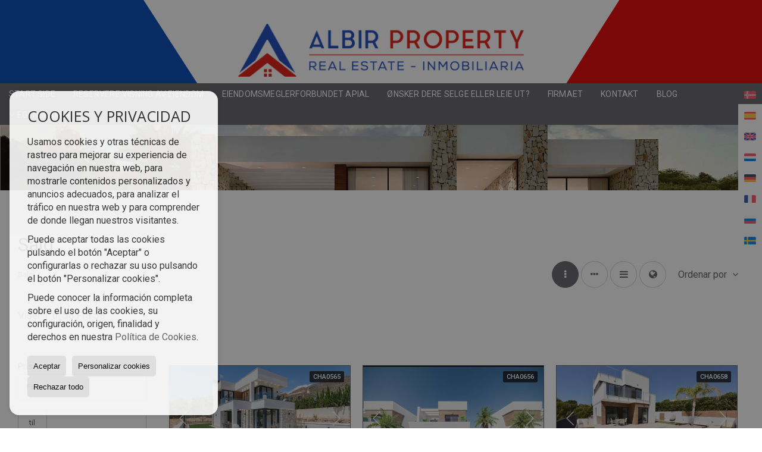

--- FILE ---
content_type: text/html; charset=UTF-8
request_url: https://www.albirproperty.com/no/landsbyhus-til-salgs-20-1.html
body_size: 16612
content:
<!DOCTYPE HTML><html lang="no" prefix="og: http://ogp.me/ns#"><head><meta charset="UTF-8" /><title>Salg</title> <meta name="description" content="Salg Fra albirproperty.com" /><meta property="og:type" content="website" /><meta property="og:title" content="Salg" /><meta property="og:description" content="Salg Fra albirproperty.com" /><meta property="og:locale" content="no" /><meta property="og:url" content="https://www.albirproperty.com/no/landsbyhus-til-salgs-20-1.html" /><meta property="fb:app_id" content="1441792455867775" /><meta property="og:image" content="https://storage.googleapis.com/static.inmoweb.es/clients/1510/logo/mini_logo.gif" /><meta name="author" content="inmoweb.es" /><meta name="viewport" content="width=device-width, initial-scale=1.0" /> <link rel="shortcut icon" href="//storage.googleapis.com/static.inmoweb.es/clients/1510/logo/favicon.ico" /><link rel="apple-touch-icon" href="//storage.googleapis.com/static.inmoweb.es/clients/1510/logo/touch-icon-iphone.png" /><link rel="apple-touch-icon" sizes="76x76" href="//storage.googleapis.com/static.inmoweb.es/clients/1510/logo/touch-icon-ipad.png" /><link rel="apple-touch-icon" sizes="120x120" href="//storage.googleapis.com/static.inmoweb.es/clients/1510/logo/touch-icon-iphone-retina.png" /><link rel="apple-touch-icon" sizes="152x152" href="//storage.googleapis.com/static.inmoweb.es/clients/1510/logo/touch-icon-iphone-retina.png" /> <link rel="stylesheet" type="text/css" href="//storage.googleapis.com/staticweb.inmoweb.es/web_framework/css/global/general_unified_before.min.css?v3" /><link rel="stylesheet" type="text/css" href="//storage.googleapis.com/staticweb.inmoweb.es/assets/template/cms/css/section_v2.css" /><link rel="stylesheet" type="text/css" href="//storage.googleapis.com/static.inmoweb.es/clients/1510/css/main.min.css" /><link rel="stylesheet" type="text/css" href="//storage.googleapis.com/staticweb.inmoweb.es/web_framework/css/global/general_unified_after.min.css?v3" /><link rel="stylesheet" type="text/css" href="//ajax.googleapis.com/ajax/libs/jqueryui/1.12.1/themes/humanity/jquery-ui.min.css" /><link rel="stylesheet" type="text/css" href="/assets/scripts/nivo-slider/nivo-slider.css" /><link rel="stylesheet" type="text/css" href="//cdnjs.cloudflare.com/ajax/libs/Swiper/3.3.1/css/swiper.min.css" /><link rel="stylesheet" type="text/css" href="//unpkg.com/leaflet@1.0.3/dist/leaflet.css" /> <meta name="p:domain_verify" content="37003db3309e4440aaeabfe3a692c209"/><meta name="google-site-verification" content="NZ5JS6eyimwU-6CCXbXVu-UG3tN7cRMJNBDpft7KGSA" /><script async src="https://www.googletagmanager.com/gtag/js?id=UA-96938191-1"></script><script> window.dataLayer = window.dataLayer || []; function gtag(){dataLayer.push(arguments);} gtag('js', new Date()); gtag('config', 'UA-96938191-1');</script><script async custom-element="amp-analytics" src="https://cdn.ampproject.org/v0/amp-analytics-0.1.js"></script><amp-analytics config="https://www.googletagmanager.com/amp.json?id=GTM-MBMCDVS&gtm.url=SOURCE_URL" data-credentials="include"></amp-analytics> </head><body id="results"><div id="arriba"></div><div id="background"> <div id="container"> <header> <div id="logo"> <a href="/no/"> <img src="//storage.googleapis.com/static.inmoweb.es/clients/1510/logo/logo.png" alt="albirproperty.com" /> </a> </div>  <div id="slider"></div>  <div id="navegacion"> <nav> <div id="navHeader"> <div id="navToggle"> <button> <i class="fa fa-bars"></i> </button> </div> <div id="searchToggle"> <button> <i class="fa fa-search"></i> </button> </div>  <ul id="navLinks"> <li class="home"> <a href="/no/"> <span data-hover="Start side"> Start side </span> </a> </li> <li class="appointment"> <a href="/no/appointment/"> <span data-hover="Reservere visning av eiendom"> Reservere visning av eiendom </span> </a> </li> <li class="extra_section"> <a href="/no/pages/spanskeiendomsmeglerforbund/"> <span data-hover="Eiendomsmeglerforbundet APIAL"> Eiendomsmeglerforbundet APIAL </span> </a> </li> <li class="captacion"> <a href="/no/form_captacion/"> <span data-hover="Ønsker dere selge eller leie ut?"> Ønsker dere selge eller leie ut? </span> </a> </li> <li class="aboutus"> <a href="/no/aboutus/"> <span data-hover="Firmaet"> Firmaet </span> </a> </li> <li class="contact"> <a href="/no/contact/"> <span data-hover="Kontakt"> Kontakt </span> </a> </li> <li class="blog"> <a href="/no/blog/"> <span data-hover="Blog"> Blog </span> </a> </li> </ul>   <ul id="operationList"> <li class="dropDownMenu title"> <a class="title"> <i class="fa fa-caret-down"></i> Egenskaper </a> <ul> <li class="dropDownMenu"> <a> <i class="fa fa-caret-down"></i> <span data-hover="Salg"> <i class="wxp"></i> Salg </span> </a> <ul> <li class="dropDownMenu"> <a href="/no/eneboliger--til-salgs-3-1.html"> <i class="fa fa-caret-down"> </i> <span data-hover="Eneboliger "> Eneboliger </span> </a> <ul> <li> <a href="/no/eneboliger--til-salgs-i-finestrat-3-1-0322.html"> <span data-hover="Eneboliger Til salgs i Finestrat"> Eneboliger Til salgs i Finestrat </span> </a> </li> <li> <a href="/no/eneboliger--til-salgs-i-polop-de-la-marina-3-1-0802.html"> <span data-hover="Eneboliger Til salgs i Polop de la Marina"> Eneboliger Til salgs i Polop de la Marina </span> </a> </li> <li> <a href="/no/eneboliger--til-salgs-i-el-albir-lalbir-3-1-05431.html"> <span data-hover="Eneboliger Til salgs i El Albir / L'Albir"> Eneboliger Til salgs i El Albir / L'Albir </span> </a> </li> <li> <a href="/no/eneboliger--til-salgs-i-altea-3-1-0676.html"> <span data-hover="Eneboliger Til salgs i Altea"> Eneboliger Til salgs i Altea </span> </a> </li> <li> <a href="/no/eneboliger--til-salgs-i-benidorm-3-1-0135.html"> <span data-hover="Eneboliger Til salgs i Benidorm"> Eneboliger Til salgs i Benidorm </span> </a> </li> <li> <a href="/no/eneboliger--til-salgs-i-la-nucia-3-1-0787.html"> <span data-hover="Eneboliger Til salgs i La Nucía"> Eneboliger Til salgs i La Nucía </span> </a> </li> <li> <a href="/no/eneboliger--til-salgs-i-altea-hills-3-1-043736.html"> <span data-hover="Eneboliger Til salgs i Altea Hills"> Eneboliger Til salgs i Altea Hills </span> </a> </li> <li> <a href="/no/eneboliger--til-salgs-i-moraira-3-1-05449.html"> <span data-hover="Eneboliger Til salgs i Moraira"> Eneboliger Til salgs i Moraira </span> </a> </li> <li> <a href="/no/eneboliger--til-salgs-i-javea-3-1-05440.html"> <span data-hover="Eneboliger Til salgs i Jávea"> Eneboliger Til salgs i Jávea </span> </a> </li> <li> <a href="/no/eneboliger--til-salgs-i-alfaz-del-pi-lalfs-del-pi-3-1-0468.html"> <span data-hover="Eneboliger Til salgs i Alfaz del Pi / l'Alfàs del Pi"> Eneboliger Til salgs i Alfaz del Pi / l'Alfàs del Pi </span> </a> </li> </ul> </li> <li class="dropDownMenu"> <a href="/no/garasjer-parkings-til-salgs-11-1.html"> <span data-hover="Garasjer / Parkings"> Garasjer / Parkings </span> </a> </li> <li class="dropDownMenu"> <a href="/no/hus-til-salgs-2-1.html"> <i class="fa fa-caret-down"> </i> <span data-hover="Hus"> Hus </span> </a> <ul> <li> <a href="/no/hus-til-salgs-i-finestrat-2-1-0322.html"> <span data-hover="Hus Til salgs i Finestrat"> Hus Til salgs i Finestrat </span> </a> </li> <li> <a href="/no/hus-til-salgs-i-calpe-calp-2-1-0212.html"> <span data-hover="Hus Til salgs i Calpe / Calp"> Hus Til salgs i Calpe / Calp </span> </a> </li> </ul> </li> <li class="dropDownMenu"> <a href="/no/landlige-eiendommer-til-salgs-9-1.html"> <span data-hover="Landlige eiendommer"> Landlige eiendommer </span> </a> </li> <li class="dropDownMenu"> <a href="/no/leiligheter-til-salgs-1-1.html"> <i class="fa fa-caret-down"> </i> <span data-hover="Leiligheter"> Leiligheter </span> </a> <ul> <li> <a href="/no/leiligheter-til-salgs-i-calpe-calp-1-1-0212.html"> <span data-hover="Leiligheter Til salgs i Calpe / Calp"> Leiligheter Til salgs i Calpe / Calp </span> </a> </li> <li> <a href="/no/leiligheter-til-salgs-i-finestrat-1-1-0322.html"> <span data-hover="Leiligheter Til salgs i Finestrat"> Leiligheter Til salgs i Finestrat </span> </a> </li> <li> <a href="/no/leiligheter-til-salgs-i-el-albir-lalbir-1-1-05431.html"> <span data-hover="Leiligheter Til salgs i El Albir / L'Albir"> Leiligheter Til salgs i El Albir / L'Albir </span> </a> </li> <li> <a href="/no/leiligheter-til-salgs-i-alfaz-del-pi-lalfs-del-pi-1-1-0468.html"> <span data-hover="Leiligheter Til salgs i Alfaz del Pi / l'Alfàs del Pi"> Leiligheter Til salgs i Alfaz del Pi / l'Alfàs del Pi </span> </a> </li> </ul> </li> <li class="dropDownMenu"> <a href="/no/lokaler-til-salgs-10-1.html"> <span data-hover="Lokaler"> Lokaler </span> </a> </li> <li class="dropDownMenu"> <a href="/no/rekkehus-til-salgs-21-1.html"> <i class="fa fa-caret-down"> </i> <span data-hover="Rekkehus"> Rekkehus </span> </a> <ul> <li> <a href="/no/rekkehus-til-salgs-i-polop-de-la-marina-21-1-0802.html"> <span data-hover="Rekkehus Til salgs i Polop de la Marina"> Rekkehus Til salgs i Polop de la Marina </span> </a> </li> <li> <a href="/no/rekkehus-til-salgs-i-la-nucia-21-1-0787.html"> <span data-hover="Rekkehus Til salgs i La Nucía"> Rekkehus Til salgs i La Nucía </span> </a> </li> </ul> </li> <li class="dropDownMenu"> <a href="/no/tomter-til-salgs-5-1.html"> <i class="fa fa-caret-down"> </i> <span data-hover="Tomter"> Tomter </span> </a> <ul> <li> <a href="/no/tomter-til-salgs-i-el-albir-lalbir-5-1-05431.html"> <span data-hover="Tomter Til salgs i El Albir / L'Albir"> Tomter Til salgs i El Albir / L'Albir </span> </a> </li> <li> <a href="/no/tomter-til-salgs-i-finestrat-5-1-0322.html"> <span data-hover="Tomter Til salgs i Finestrat"> Tomter Til salgs i Finestrat </span> </a> </li> </ul> </li> <li class="dropDownMenu"> <a href="/no/results/?id_tipo_operacion=1"> <span data-hover="Vis alle"> Vis alle </span> </a> </li> </ul> </li> <li class="dropDownMenu"> <a> <i class="fa fa-caret-down"></i> <span data-hover="Leie"> <i class="wxp"></i> Leie </span> </a> <ul> <li class="dropDownMenu"> <a href="/no/leiligheter-til-leie-1-2.html"> <span data-hover="Leiligheter"> Leiligheter </span> </a> </li> <li class="dropDownMenu"> <a href="/no/results/?id_tipo_operacion=2"> <span data-hover="Vis alle"> Vis alle </span> </a> </li> </ul> </li> </ul> </li> </ul>  </div>  <ul id="idiomas"> <li class="dropDownMenu"> <a class="langSelect"> <i class="fa fa-caret-down"></i> <span data-hover="Norsk" class="lang_no"> <span class="bandera"> <img src="/assets/img/banderas.png" alt="Norsk" /> </span> <span class="iniciales">no</span> <span class="nombreIdioma">Norsk</span> </span> </a> <ul> <li class="lang_es"> <a href="https://www.albirproperty.com/es/"> <span data-hover="Español"> <span class="bandera"> <img src="/assets/img/banderas.png" alt="Español" /> </span> <span class="iniciales">es</span> <span class="nombreIdioma">Español</span> </span> </a> </li> <li class="lang_gb"> <a href="https://www.albirproperty.com/"> <span data-hover="English"> <span class="bandera"> <img src="/assets/img/banderas.png" alt="English" /> </span> <span class="iniciales">gb</span> <span class="nombreIdioma">English</span> </span> </a> </li> <li class="lang_nl"> <a href="https://www.albirproperty.com/nl/"> <span data-hover="Nederlands"> <span class="bandera"> <img src="/assets/img/banderas.png" alt="Nederlands" /> </span> <span class="iniciales">nl</span> <span class="nombreIdioma">Nederlands</span> </span> </a> </li> <li class="lang_de"> <a href="https://www.albirproperty.com/de/"> <span data-hover="Deutsch"> <span class="bandera"> <img src="/assets/img/banderas.png" alt="Deutsch" /> </span> <span class="iniciales">de</span> <span class="nombreIdioma">Deutsch</span> </span> </a> </li> <li class="lang_fr"> <a href="https://www.albirproperty.com/fr/"> <span data-hover="Français"> <span class="bandera"> <img src="/assets/img/banderas.png" alt="Français" /> </span> <span class="iniciales">fr</span> <span class="nombreIdioma">Français</span> </span> </a> </li> <li class="lang_ru"> <a href="https://www.albirproperty.com/ru/"> <span data-hover="Russian"> <span class="bandera"> <img src="/assets/img/banderas.png" alt="Russian" /> </span> <span class="iniciales">ru</span> <span class="nombreIdioma">Russian</span> </span> </a> </li> <li class="lang_se"> <a href="https://www.albirproperty.com/se/"> <span data-hover="Svenska"> <span class="bandera"> <img src="/assets/img/banderas.png" alt="Svenska" /> </span> <span class="iniciales">se</span> <span class="nombreIdioma">Svenska</span> </span> </a> </li> </ul> </li> </ul>  </nav> </div>  <div class="datosContacto"> <address>  <ul> <li class="agencia agencia_4 agencia_1923"> Albir Property S.L</li><li class="direccion"> <i class="fa fa-map-marker"></i> Avenida Oscar Espla 16</li><li class="poblacionProvincia"> <i class="fa"></i> 03581 El Albir / L'Albir <span class="provincia">(Alicante)</span></li><li class="telefono"> <a href="tel:966443300"> <i class="fa fa-phone"></i> 966 44 33 00 </a></li><li class="email"> <i class="fa fa-envelope-o"></i> <span id="e645318772"></span><script type="text/javascript">/*<![CDATA[*/eval("var a=\"D3_j6@.pIv97C-zZ+4hUHAXubaQkxNieGf8qsEgnTlRKc0wV1ytFYBMW2PdSL5JormO\";var b=a.split(\"\").sort().join(\"\");var c=\"yMwW-lYRyd2dW20dLm_KWB\";var d=\"\";for(var e=0;e<c.length;e++)d+=b.charAt(a.indexOf(c.charAt(e)));document.getElementById(\"e645318772\").innerHTML=\"<a href=\\\"mailto:\"+d+\"\\\">\"+d+\"</a>\"")/*]]>*/</script></li>  <li> <a href="/no/contact/" class="masInfoContact contact"> <i class="fa fa-info-circle"></i> Kontakt </a> </li>  </ul>   <ul class="socialLinks"> <li class="facebook"> <a href="https://www.facebook.com/albirproperty/" target="_blank"> <i class="fa fa-facebook-square"> </i> </a></li><li class="twitter"> <a href="https://twitter.com/albirproperty" target="_blank"> <i class="fa fa-twitter"> </i> </a></li><li class="youtube"> <a href="https://www.youtube.com/channel/ucpgd8czigu1kwoboj2gcnaa" target="_blank"> <i class="fa fa-youtube"> </i> </a></li><li class="pinterest"> <a href="https://www.pinterest.es/albirproperty/" target="_blank"> <i class="fa fa-pinterest"> </i> </a></li> </ul>  </address> </div>  </header><div id="bgContent"> <div id="content" class="wxp_property_list">  <div id="buscador"> <div> <ul class="tabs"> <li class="activo"> <a data-target="#openProperty"> <i class="fa fa-search"></i> Eiendommer </a> </li> </ul> <div id="openProperty" class="busquedaGeneral">  <form action="/no/results" method="get" id="refForm"> <fieldset> <div class="line" id="numero_ref"> <label> <i class="wxp wxp-ref"></i> Referansenr. </label> <div> <input name="ref" id="global_ref" type="text" maxlength="20" value="" placeholder="Referansenr." /> <div id="refError" class="form_error hidden">Indique la referencia</div> </div> </div> <div class="line"> <div> <button class="btn btnDefault" type="submit" disabled> Søk </button> </div> </div> </fieldset> </form>   <form action="/no/results" method="get" id="globalForm"> <fieldset> <div class="line" id="tipo_operacion"> <label> <i class="wxp wxp-tipoOperacion"></i> Type operasjon </label> <div> <div id="operationContent" class="globalSelector"> <i class="fa fa-angle-down"></i> <input type="hidden" name="id_tipo_operacion" id="global_operation" /> <div class="value"></div> <ul data-default="1"><li data-value="1"><a>Salg</a></li><li data-value="2"><a>Leie</a></li></ul> </div> <div id="operationError" class="form_error hidden">Indique el tipo de operación</div> </div> </div> <div class="line" id="tipo_propiedad"> <label> <i class="wxp wxp-tipoPropiedad"></i> Type bolig </label> <div> <div id="typeContent" class="globalSelector multiple"> <i class="fa fa-angle-down"></i> <input type="hidden" name="type" id="global_type" /> <div class="value"></div> <ul><li data-value="3"><a>Eneboliger </a></li><li data-value="11"><a>Garasjer / Parkings</a></li><li data-value="2"><a>Hus</a></li><li data-value="9"><a>Landlige eiendommer</a></li><li data-value="1"><a>Leiligheter</a></li><li data-value="10"><a>Lokaler</a></li><li data-value="21"><a>Rekkehus</a></li><li data-value="5"><a>Tomter</a></li></ul> </div> <div id="typeError" class="form_error hidden">Indique el tipo de inmueble</div> </div> </div> <div class="line" id="poblacion"> <label> <i class="wxp wxp-poblacion"></i> By </label> <div> <input type="hidden" id="global_pb_cookie" value="" /> <div id="pbContent" class="globalSelector multiple"> <i class="fa fa-angle-down"></i> <input type="hidden" name="dt" id="global_destination" /> <div class="value"></div> <ul><li class="group disabled"><a>España</a><ul><li data-value="76@|@@|@"><a>Alicante</a><ul><li data-value="76@|@468@|@"><a>Alfaz del Pi / l'Alfàs del Pi</a><ul></ul></li><li data-value="76@|@676@|@"><a>Altea</a><ul><li data-value="76@|@676@|@17981"><a>Altea Hills</a></li><li data-value="76@|@676@|@17997"><a>Galera del Mar</a></li></ul></li><li data-value="76@|@43736@|@"><a>Altea Hills</a><ul></ul></li><li data-value="76@|@135@|@"><a>Benidorm</a><ul><li data-value="76@|@135@|@18012"><a>Sierra Dorada</a></li></ul></li><li data-value="76@|@212@|@"><a>Calpe / Calp</a><ul></ul></li><li data-value="76@|@5431@|@"><a>El Albir / L'Albir</a><ul><li data-value="76@|@5431@|@17979"><a>albir</a></li><li data-value="76@|@5431@|@17995"><a>El Faro</a></li></ul></li><li data-value="76@|@322@|@"><a>Finestrat</a><ul><li data-value="76@|@322@|@17983"><a>Balcon de Finestrat</a></li><li data-value="76@|@322@|@18010"><a>Sierra Cortina</a></li></ul></li><li data-value="76@|@5440@|@"><a>Jávea</a><ul></ul></li><li data-value="76@|@787@|@"><a>La Nucía</a><ul></ul></li><li data-value="76@|@5449@|@"><a>Moraira</a><ul></ul></li><li data-value="76@|@802@|@"><a>Polop de la Marina</a><ul></ul></li></ul></li></ul></li></ul> </div> <div id="destinationError" class="form_error hidden">Seleccione al menos 1 población</div> </div> </div> <div class="line" id="dormitorios"> <label> <i class="wxp wxp-habitaciones"></i> Soverom </label> <div> <div class="globalSelector"> <i class="fa fa-angle-down"></i> <input type="hidden" name="dormitorios_min" /> <div class="value"></div> <ul> <li data-value="1"> <a>&gt;=&nbsp;1&nbsp;Soverom</a> </li> <li data-value="2"> <a>&gt;=&nbsp;2&nbsp;Soverom</a> </li> <li data-value="3"> <a>&gt;=&nbsp;3&nbsp;Soverom</a> </li> <li data-value="4"> <a>&gt;=&nbsp;4&nbsp;Soverom</a> </li> <li data-value="5"> <a>&gt;=&nbsp;5&nbsp;Soverom</a> </li> </ul> </div> <div id="bedError" class="form_error hidden">Indique el número de dormitorios</div> </div> </div> <div class="line" id="precio"> <label> <i class="wxp wxp-precio"></i> <span class="priceDesc" data-noprice="Alle pris" data-pricefrom="Pris opp" data-pricerange1="'', 50000, 60000, 80000, 100000, 120000, 140000, 150000, 160000, 180000, 200000, 220000, 240000, 260000, 280000, 300000, 320000, 340000, 360000, 380000, 400000, 450000, 550000, 600000, 650000, 750000, 800000, 900000, 1000000, 1500000, 2000000, 2500000, 3000000" data-pricerange2="'', 100, 150, 200, 250, 300, 350, 400, 450, 500, 550, 600, 650, 700, 750, 800, 850, 900, 950, 1000, 1100, 1200, 1300, 1400, 1500, 1600, 1700, 1800, 1900, 2000, 2100, 2400, 2700, 3000"> Alle pris </span> </label> <div> <input type="hidden" id="internal_max_price" name="precio_max" value="" /> <div id="price-range"></div> </div> </div> <div class="line"> <div> <button class="btn btnDefault" type="submit" disabled> Søk </button> </div> </div> </fieldset> </form> </div>   <div class="busquedaAvanzada modalContainer"> <a id="abreBuscadorAvanzado"> <i class="fa fa-cog"></i> Avansert søk </a> <div class="bg"></div> <div class="modal" id="buscadorAvanzado"> <span class="titulo"> <i class="fa fa-cog"></i> Avansert søk </span> <form action="/no/results" method="get"> <div class="colIzq"> <fieldset> <legend> Eiendommer </legend> <div class="line labelHorizontal"> <label> Type operasjon:</label> <div> <div id="goperationContent" class="globalSelector"> <i class="fa fa-angle-down"></i> <input type="hidden" name="id_tipo_operacion" id="gglobal_operation" /> <div class="value"></div> <ul data-default="1"><li data-value="1"><a>Salg</a></li><li data-value="2"><a>Leie</a></li></ul> </div> <div id="goperationError" class="form_error hidden">Indique el tipo de operación</div> </div> </div> <div class="line labelHorizontal"> <label> Type bolig:</label> <div> <div id="gtypeContent" class="globalSelector multiple"> <i class="fa fa-angle-down"></i> <input type="hidden" name="type" id="gglobal_type" /> <div class="value"></div> <ul><li data-value="3"><a>Eneboliger </a></li><li data-value="11"><a>Garasjer / Parkings</a></li><li data-value="2"><a>Hus</a></li><li data-value="9"><a>Landlige eiendommer</a></li><li data-value="1"><a>Leiligheter</a></li><li data-value="10"><a>Lokaler</a></li><li data-value="21"><a>Rekkehus</a></li><li data-value="5"><a>Tomter</a></li></ul> </div> <div id="gtypeError" class="form_error hidden">Indique el tipo de inmueble</div> </div> </div> <div class="line labelHorizontal"> <label> By:</label> <div> <input type="hidden" id="gglobal_pb_cookie" value="" /> <div id="pbAContent" class="globalSelector multiple"> <i class="fa fa-angle-down"></i> <input type="hidden" name="dt" id="gglobal_destination" /> <div class="value"></div> <ul><li class="group disabled"><a>España</a><ul><li data-value="76@|@@|@"><a>Alicante</a><ul><li data-value="76@|@468@|@"><a>Alfaz del Pi / l'Alfàs del Pi</a><ul></ul></li><li data-value="76@|@676@|@"><a>Altea</a><ul><li data-value="76@|@676@|@17981"><a>Altea Hills</a></li><li data-value="76@|@676@|@17997"><a>Galera del Mar</a></li></ul></li><li data-value="76@|@43736@|@"><a>Altea Hills</a><ul></ul></li><li data-value="76@|@135@|@"><a>Benidorm</a><ul><li data-value="76@|@135@|@18012"><a>Sierra Dorada</a></li></ul></li><li data-value="76@|@212@|@"><a>Calpe / Calp</a><ul></ul></li><li data-value="76@|@5431@|@"><a>El Albir / L'Albir</a><ul><li data-value="76@|@5431@|@17979"><a>albir</a></li><li data-value="76@|@5431@|@17995"><a>El Faro</a></li></ul></li><li data-value="76@|@322@|@"><a>Finestrat</a><ul><li data-value="76@|@322@|@17983"><a>Balcon de Finestrat</a></li><li data-value="76@|@322@|@18010"><a>Sierra Cortina</a></li></ul></li><li data-value="76@|@5440@|@"><a>Jávea</a><ul></ul></li><li data-value="76@|@787@|@"><a>La Nucía</a><ul></ul></li><li data-value="76@|@5449@|@"><a>Moraira</a><ul></ul></li><li data-value="76@|@802@|@"><a>Polop de la Marina</a><ul></ul></li></ul></li></ul></li></ul> </div> <div id="gdestinationError" class="form_error hidden">Seleccione al menos 1 población</div> </div> </div> </fieldset> <fieldset> <legend> Karakteristikk </legend> <div class="line"> <label> Soverom:</label> <div> <span> Fra </span> <select name="dormitorios_min"> <option value="" selected> Fra </option> <option value="0">0</option> <option value="1">1</option> <option value="2">2</option> <option value="3">3</option> <option value="4">4</option> <option value="5">5</option> <option value="6">6</option> <option value="7">7</option> <option value="8">8</option> <option value="9">9</option> <option value="10">10</option> <option value="11">11</option> <option value="12">12</option> <option value="13">13</option> <option value="14">14</option> <option value="15">15</option> <option value="16">16</option> <option value="17">17</option> <option value="18">18</option> <option value="19">19</option> <option value="20">20</option> </select> <span> til </span> <select name="dormitorios_max"> <option value="" selected> til </option> <option value="1">1</option> <option value="2">2</option> <option value="3">3</option> <option value="4">4</option> <option value="5">5</option> <option value="6">6</option> <option value="7">7</option> <option value="8">8</option> <option value="9">9</option> <option value="10">10</option> <option value="11">11</option> <option value="12">12</option> <option value="13">13</option> <option value="14">14</option> <option value="15">15</option> <option value="16">16</option> <option value="17">17</option> <option value="18">18</option> <option value="19">19</option> <option value="20">20</option> </select> </div> </div> <div class="line"> <label> Bad:</label> <div> <span> Fra </span> <select name="banos_min"> <option value="" selected> Fra </option> <option value="1">1</option> <option value="2">2</option> <option value="3">3</option> <option value="4">4</option> <option value="5">5</option> </select> <span> til </span> <select name="banos_max"> <option value="" selected> til </option> <option value="1">1</option> <option value="2">2</option> <option value="3">3</option> <option value="4">4</option> <option value="5">5</option> <option value="6">6</option> <option value="7">7</option> <option value="8">8</option> <option value="9">9</option> <option value="10">10</option> </select> </div> </div> <div class="line"> <label> Antall bad:</label> <div> <span> Fra </span> <select name="aseos_min"> <option value="" selected> Fra </option> <option value="1">1</option> <option value="2">2</option> <option value="3">3</option> <option value="4">4</option> <option value="5">5</option> </select> <span> til </span> <select name="aseos_max"> <option value="" selected> til </option> <option value="1">1</option> <option value="2">2</option> <option value="3">3</option> <option value="4">4</option> <option value="5">5</option> <option value="6">6</option> <option value="7">7</option> <option value="8">8</option> <option value="9">9</option> <option value="10">10</option> </select> </div> </div> <div class="line"> <label> Bo areal (m <span class="supIndice">2</span>):</label> <div> <span> Fra </span> <input type="text" name="m2_min" value="" /> <span> til </span> <input type="text" name="m2_max" value="" /> </div> </div> <div class="line"> <label> Bebygget areal (m <span class="supIndice">2</span>):</label> <div> <span> Fra </span> <input type="text" name="m2_construido_min" value="" /> <span> til </span> <input type="text" name="m2_construido_max" value="" /> </div> </div> <div class="line"> <label> Tomt (m <span class="supIndice">2</span>):</label> <div> <span> Fra </span> <input type="text" name="m2parcela_min" value="" /> <span> til </span> <input type="text" name="m2parcela_max" value="" /> </div> </div> </fieldset> </div> <div class="colDcha"> <fieldset> <legend> Informasjon om eiendommen </legend> <div class="line labelHorizontal"> <label> Utsikt </label> <div> <select name="vistas"> <option value="" selected> </option> <option value="mar">Hav</option> <option value="montana">Fjell</option> <option value="pool"></option> <option value="canal">Til kanalen</option> <option value="golf">Golfbane</option> <option value="despejadas">Åpne landskap</option> <option value="panoramicas">Panorama</option> <option value="impresionantes">Spektakulær</option> </select> </div> </div> <div class="line labelHorizontal"> <label> Type oppvarming </label> <div> <select name="tipo_calefaccion"> <option value="" selected> </option> <option value="electrica">Elektrisk</option> <option value="gas">Gass</option> <option value="radiante">Gulvvarme</option> <option value="solar">Solcellepanel</option> <option value="otro">Annet</option> </select> </div> </div> <div class="line labelCheckbox"> <div> <input name="tipos_obra" type="checkbox" value="ON" /> </div> <label class="despliega">Ny bygg</label> </div> <div class="line labelCheckbox"> <div> <input name="primera_linea" type="checkbox" value="1" /> </div> <label> Ligger rett ved havet </label> </div> <div class="line labelCheckbox"> <div> <input name="de_banco" type="checkbox" value="1" /> </div> <label> Selges av bank </label> </div> <div class="line labelCheckbox"> <div> <input name="amueblado" type="checkbox" value="1"> </div> <label> Møblert </label> </div> <div class="line labelCheckbox"> <div> <input name="piscina" type="checkbox" value="1"> </div> <label> Svømmebasseng </label> </div> <div class="line labelCheckbox"> <div> <input name="aparcamiento" type="checkbox" value="1"> </div> <label> Garasje </label> </div> <div class="line labelCheckbox"> <div> <input name="aa" type="checkbox" value="1"> </div> <label> A/C </label> </div> <div class="line labelCheckbox"> <div> <input name="ascensor" type="checkbox" value="1"> </div> <label> Heis </label> </div> <div class="line labelCheckbox"> <div> <input name="amarre" type="checkbox" value="1"> </div> <label> Med fortøyning </label> </div> <div class="line labelCheckbox"> <div> <input name="tour" type="checkbox" value="1"> </div> <label> Med virtuell tur </label> </div> </fieldset> <fieldset> <legend> Pris </legend> <div class="line"> <label> Pris:</label> <div> <span> Fra </span> <input name="precio_min" type="text" /> <span> til </span> <input name="precio_max" type="text" /> <span> &euro;</span> </div> </div> <div class="line labelCheckbox"> <div> <input name="t_precio_rebajado" type="checkbox" value="1" /> </div> <label> Pris slipp</label> </div> </fieldset> <fieldset> <legend> Publiseringsdato </legend> <div class="line"> <div> <div> <input name="fecha_alta" type="radio" value="" checked="checked" /> <span> Alle </span> </div> <div> <input name="fecha_alta" type="radio" value="1" /> <span>Forrige måned</span> </div> <div> <input name="fecha_alta" type="radio" value="2" /> <span>Den siste uken</span> </div> <div> <input name="fecha_alta" type="radio" value="3" /> <span>De siste 48 timene</span> </div> </div> </div> </fieldset> </div> <div class="line"> <div> <button class="btn btnDefault" type="submit"> <i class="fa fa-check"></i> Søk </button> </div> </div> <div class="line"> <a class="cerrar fa fa-times"></a> </div> </form> </div> </div>  </div></div>   <section class="box_vertical"> <article class="headerPage"> <h1> Salg </h1> </article> <article class="headerResults">  <div class="breadcrumbs"> <ul> <li class="activo"> <a href="/no/results/?id_tipo_operacion=1">Salg</a> </li> </ul> </div>   <div class="filtroResultados"> <ul> <li> <a id="abreFiltroResultado">Ordenar por <i class="fa fa-caret-down"></i> </a> <ul id="filtroResultadoAbrir"> <li> <strong>Pris: </strong> <a class="activo" href="/no/results/?lan=no&type%5B0%5D=20&id_tipo_operacion=1&amp;od=pri.a">fra laveste til</a> | <a href="/no/results/?lan=no&type%5B0%5D=20&id_tipo_operacion=1&amp;od=pri.d">fra første klasse</a> </li> <li> <strong>Soverom: </strong> <a href="/no/results/?lan=no&type%5B0%5D=20&id_tipo_operacion=1&amp;od=bed.a">mindre soverom første</a> | <a href="/no/results/?lan=no&type%5B0%5D=20&id_tipo_operacion=1&amp;od=bed.d">flere soverom første</a> </li> <li> <strong>Bo areal: </strong> <a href="/no/results/?lan=no&type%5B0%5D=20&id_tipo_operacion=1&amp;od=bui.a">Small første</a> | <a href="/no/results/?lan=no&type%5B0%5D=20&id_tipo_operacion=1&amp;od=bui.d">Great første</a> </li> <li> <strong>Tomt: </strong> <a href="/no/results/?lan=no&type%5B0%5D=20&id_tipo_operacion=1&amp;od=plo.a">Small første</a> | <a href="/no/results/?lan=no&type%5B0%5D=20&id_tipo_operacion=1&amp;od=plo.d">Great første</a> </li> <li> <strong>Bilder: </strong> <a href="/no/results/?lan=no&type%5B0%5D=20&id_tipo_operacion=1&amp;od=img.d">Flere bilder første</a> | <a href="/no/results/?lan=no&type%5B0%5D=20&id_tipo_operacion=1&amp;od=img.a">Under bilder første</a> </li> <li> <strong>Området: </strong> <a href="/no/results/?lan=no&type%5B0%5D=20&id_tipo_operacion=1&amp;od=zon.a">A - Z</a> | <a href="/no/results/?lan=no&type%5B0%5D=20&id_tipo_operacion=1&amp;od=zon.d">Z - A</a> </li> <li> <strong>Pris slipp: </strong> <a href="/no/results/?lan=no&type%5B0%5D=20&id_tipo_operacion=1&amp;od=prd.a">De har falt mer</a> | <a href="/no/results/?lan=no&type%5B0%5D=20&id_tipo_operacion=1&amp;od=prd.d">har falt mindre</a> </li> <li> <strong>Type bolig: </strong> <a href="/no/results/?lan=no&type%5B0%5D=20&id_tipo_operacion=1&amp;od=typ.a">A - Z</a> | <a href="/no/results/?lan=no&type%5B0%5D=20&id_tipo_operacion=1&amp;od=typ.d">Z - A</a> </li> </ul> </li> </ul> </div>   <div class="vistaResultados"> <ul> <li> <a class="activo" href="/no/results/?lan=no&type%5B0%5D=20&id_tipo_operacion=1&amp;modo=" data-tipo="box_vertical"> <i class="fa fa-ellipsis-v"></i> <p>Box vertical</p> </a> </li> <li> <a href="/no/results/?lan=no&type%5B0%5D=20&id_tipo_operacion=1&amp;modo=hor" data-tipo="box_horizontal"> <i class="fa fa-ellipsis-h"></i> <p>Box horizontal</p> </a> </li> <li> <a href="/no/results/?lan=no&type%5B0%5D=20&id_tipo_operacion=1&amp;modo=tabla"> <i class="fa fa-bars"></i> <p>Listado</p> </a> </li> <li> <a href="/no/results/?lan=no&type%5B0%5D=20&id_tipo_operacion=1&amp;modo=mapa"> <i class="fa fa-globe"></i> <p>Mapa</p> </a> </li> </ul> </div>  </article>  <article class="paginacion"> <div class="resultados">Viser 1 til 58 Fra 58</div> </article>  <article id="offers" class="box_vertical offers">  <div id="leyenda"> <span class="titulo"> <i class="fa fa-filter"></i> Filter resultater </span> <form method="get" id="frmFilter" action="/no/results/" class="valerta"> <input type="hidden" name="id_tipo_operacion" value="1"/> <input type="hidden" name="modo" value=""/> <input type="hidden" name="od" value=""/> <fieldset class="filtro_zona"> <input type="hidden" name="dt[]" value=""/> <div class="line filtro_precio"> <label>Pris:</label> <div> <span>Fra</span> <input type="text" name="precio_min" maxlength="12" value="" /> <span>til</span> <input type="text" name="precio_max" maxlength="12" value="" /> <span> &euro; </span> </div> </div> <div class="line filtro_m2"> <label>Bebygget areal:</label> <div> <span>Fra</span> <input type="text" name="m2_min" value="" maxlength="5" class="vnumero" /> <span>til</span> <input type="text" name="m2_max" value="" maxlength="5" class="vnumero" /> </div> </div> <div class="line checkboxNum filtro_dormitorio"> <label>Soverom:</label> <div> <input type="hidden" name="dormitorios_min" value="" /> <input type="hidden" name="dormitorios_max" value="" /> <span> <input name="bed[]" class="bed" type="checkbox" value="1"/> 1 </span> <span> <input name="bed[]" class="bed" type="checkbox" value="2"/> 2 </span> <span> <input name="bed[]" class="bed" type="checkbox" value="3"/> 3 </span> <span> <input name="bed[]" class="bed" type="checkbox" value="4"/> 4 </span> <span> <input name="bed[]" class="bed" type="checkbox" value="5"</> 5 o +</span> </div> </div> <div class="line checkboxNum filtro_bano"> <label>Bad:</label> <div> <input type="hidden" name="banos_min" value="" /> <input type="hidden" name="banos_max" value="" /> <span> <input name="bath[]" class="bath" type="checkbox" value="1"/> 1 </span> <span> <input name="bath[]" class="bath" type="checkbox" value="2"/> 2 </span> <span> <input name="bath[]" class="bath " type="checkbox" value="3"/> 3 o + </span> </div> </div> <div class="line filtro_tipo"> <label class="despliega">Type bolig:</label> <div> <div class="desplegado"> <span> <input name="type[]" type="checkbox" value="3"/> Eneboliger </span> <span> <input name="type[]" type="checkbox" value="11"/> Garasjer / Parkings </span> <span> <input name="type[]" type="checkbox" value="2"/> Hus </span> <span> <input name="type[]" type="checkbox" value="9"/> Landlige eiendommer </span> <span> <input name="type[]" type="checkbox" value="1"/> Leiligheter </span> <span> <input name="type[]" type="checkbox" value="10"/> Lokaler </span> <span> <input name="type[]" type="checkbox" value="21"/> Rekkehus </span> <span> <input name="type[]" type="checkbox" value="5"/> Tomter </span> </div> </div> </div> <div class="line filtro_obra"> <label class="despliega">Type Konstruksjon:</label> <div> <div class="desplegado"> <span> <input name="tipos_obra" type="radio" value="" checked/> Alle </span> <span> <input name="tipos_obra" type="radio" value="ON"/> Ny bygg </span> <span> <input name="tipos_obra" type="radio" value="SM" /> Brukt </span> </div> </div> </div> <div class="line filtro_otro"> <label class="despliega">Karakteristikk:</label> <div> <div class="desplegado"> <span> <input name="t_fotos" type="checkbox" value="1"/> Bilder </span> <span> <input name="t_precio" type="checkbox" value="1"/> Pris </span> <span> <input name="t_precio_rebajado" type="checkbox" value="1"/> Pris slipp </span> <span> <input name="de_banco" type="checkbox" value="1"/> Selges av bank </span> <span> <input name="aparcamiento" type="checkbox" value="1"/> Garasje </span> <span> <input name="ascensor" type="checkbox" value="1"/> Heis </span> <span> <input name="aa" type="checkbox" value="1"/> A/C </span> <span> <input name="amarre" type="checkbox" value="1"/> Med fortøyning </span> <span> <input name="tour" type="checkbox" value="1"/> Med virtuell tur </span> <span> <input name="amueblado" type="checkbox" value="1"/> Møblert </span> <span> <input name="terraza" type="checkbox" value="1"/> Med terrasse </span> <span> <input name="mascota" type="checkbox" value="1"/> Tillater kjæledyr </span> <span> <input name="domotica" type="checkbox" value="1"/> Hjemmeautomatisering </span> </div> </div> </div> <div class="line filtro_piscina"> <label class="despliega">Svømmebasseng:</label> <div> <div class="desplegado"> <span> <input name="t_piscina" type="radio" value="" checked="checked"/> Alle </span> <span> <input name="t_piscina" type="radio" value="comunitaria"/> Felles </span> <span> <input name="t_piscina" type="radio" value="privada"/> Privat </span> </div> </div> </div> <div class="line filtro_fecha"> <label class="despliega">Publiseringsdato:</label> <div> <div class="desplegado"> <span> <input name="fecha_alta" type="radio" value="" checked/> Alle </span> <span> <input name="fecha_alta" type="radio" value="1"/> Forrige måned </span> <span> <input name="fecha_alta" type="radio" value="2"/> Den siste uken </span> <span> <input name="fecha_alta" type="radio" value="3"/> De siste 48 timene </span> </div> </div> </div> <div class="line filtro_tags"> <label class="despliega">Tags</label> <div> <div class="desplegado"> <ul> <li> <input type="checkbox" name="id_tag[]" value="1"/> Sjelden anledning </li> <li> <input type="checkbox" name="id_tag[]" value="2"/> Sjelden anledning </li> <li> <input type="checkbox" name="id_tag[]" value="3"/> Interessant </li> <li> <input type="checkbox" name="id_tag[]" value="4"/> Redusert pris </li> <li> <input type="checkbox" name="id_tag[]" value="5"/> Eksklusiv </li> <li> <input type="checkbox" name="id_tag[]" value="6"/> haster </li> <li> <input type="checkbox" name="id_tag[]" value="7"/> Solgt </li> <li> <input type="checkbox" name="id_tag[]" value="8"/> Reserveret </li> <li> <input type="checkbox" name="id_tag[]" value="9"/> Leid ut </li> <li> <input type="checkbox" name="id_tag[]" value="10"/> Tilbud </li> <li> <input type="checkbox" name="id_tag[]" value="11"/> Ny oppføring </li> <li> <input type="checkbox" name="id_tag[]" value="12"/> tilgjengelig </li> <li> <input type="checkbox" name="id_tag[]" value="13"/> av bank </li> <li> <input type="checkbox" name="id_tag[]" value="14"/> Direkte fra eieren </li> <li> <input type="checkbox" name="id_tag[]" value="16"/> Investorer </li> <li> <input type="checkbox" name="id_tag[]" value="18"/> Sesongutleie </li> <li> <input type="checkbox" name="id_tag[]" value="19"/> Omsettelig </li> </ul> </div> </div> </div> <input type="hidden" name="vistas" value="" /> <input type="hidden" name="tipo_calefaccion" value="" /> <input type="hidden" name="primera_linea" value="" /> <input type="hidden" name="de_banco" value="" /> <input type="hidden" name="piscina" value="" /> </fieldset> <div class="line"> <div> <button class="btn btnDefault" type="submit">Søk</button> </div> </div> </form> </div>   <div id="listOffers">  <div class="row"> <div class="venta" data-url="/no/enebolig-i-finestrat-svmmebasseng-no714990.html" title="Finestrat" id="714990"> <figure> <div class="sliderPropiedad sliderMini"> <div class="sliderPrincipal" data-posicion="0" data-maximo="23" data-id="property-714990" data-enlace="/no/enebolig-i-finestrat-svmmebasseng-no714990.html" title="Enebolig i Finestrat" data-ref="CHA0565"> <div class="swiper-container"> <div class="swiper-wrapper"> <div class="swiper-slide"> <a href="/no/enebolig-i-finestrat-svmmebasseng-no714990.html" title="Enebolig i Finestrat"> <img src="//storage.googleapis.com/static.inmoweb.es/clients/1510/property/714990/image/thumb/585_335/fachadaint.jpg" alt="CHA0565"/> </a> </div> </div> <a class="anterior swiper-button-prev"> <i class="fa fa-angle-left"></i> </a> <a class="siguiente swiper-button-next"> <i class="fa fa-angle-right"></i> </a> </div> </div> </div> <div class="mask"> <div class="referencia"> <span class="tipo"> Salg </span> <span class="numeroRef"> CHA0565 </span> </div> </div> </figure> <h3> Finestrat </h3> <div class="contenido"> <div class="descripcionCaracteristicas"> <h4 class="subTitulo"> <i class="wxp wxp-ubicacion"></i> <a href="/no/enebolig-i-finestrat-svmmebasseng-no714990.html" title="Enebolig i Finestrat"> Enebolig i Finestrat </a> </h4> <p class="descripcion ocultar"> Moderne hus med havutsikt i Sierra Cortina urbanisering. Denne moderne villaen har en garasje på 94 m2. I... </p> <ul class="caracteristicas"> <li class="habitaciones"> <i class="wxp wxp-habitaciones"></i> <span>Soverom:</span> 4 </li> <li class="banos"> <i class="wxp wxp-banos"></i> <span>Bad:</span> 4 </li> <li class="supConstruida"> <i class="wxp wxp-supConstruida"></i> <span>Bebygget areal:</span> 244 m² </li> </ul> </div> <div class="acciones"> <a href="/no/enebolig-i-finestrat-svmmebasseng-no714990.html" title="Enebolig i Finestrat" class="masInfoPropiedad"> <i class="fa fa-info-circle"></i> mer </a> </div> <div class="precio"> <p> <span class="actual"> 1 049 000 € </span> </p> </div> </div></div><div class="venta" data-url="/no/enebolig-i-finestrat-svmmebasseng-no767348.html" title="Finestrat" id="767348"> <figure> <div class="sliderPropiedad sliderMini"> <div class="sliderPrincipal" data-posicion="0" data-maximo="10" data-id="property-767348" data-enlace="/no/enebolig-i-finestrat-svmmebasseng-no767348.html" title="Enebolig i Finestrat" data-ref="CHA0656"> <div class="swiper-container"> <div class="swiper-wrapper"> <div class="swiper-slide"> <a href="/no/enebolig-i-finestrat-svmmebasseng-no767348.html" title="Enebolig i Finestrat"> <img src="//storage.googleapis.com/static.inmoweb.es/clients/1510/property/767348/image/thumb/585_335/vista_posterior_001.jpg" alt="CHA0656"/> </a> </div> </div> <a class="anterior swiper-button-prev"> <i class="fa fa-angle-left"></i> </a> <a class="siguiente swiper-button-next"> <i class="fa fa-angle-right"></i> </a> </div> </div> </div> <div class="mask"> <div class="referencia"> <span class="tipo"> Salg </span> <span class="numeroRef"> CHA0656 </span> </div> </div> </figure> <h3> Finestrat </h3> <div class="contenido"> <div class="descripcionCaracteristicas"> <h4 class="subTitulo"> <i class="wxp wxp-ubicacion"></i> <a href="/no/enebolig-i-finestrat-svmmebasseng-no767348.html" title="Enebolig i Finestrat"> Enebolig i Finestrat </a> </h4> <p class="descripcion ocultar"> Denne villaen har et design som gjør den veldig behagelig og lys. I første etasje har vi en stor stue med... </p> <ul class="caracteristicas"> <li class="habitaciones"> <i class="wxp wxp-habitaciones"></i> <span>Soverom:</span> 3 </li> <li class="banos"> <i class="wxp wxp-banos"></i> <span>Bad:</span> 3 </li> <li class="supConstruida"> <i class="wxp wxp-supConstruida"></i> <span>Bebygget areal:</span> 148 m² </li> </ul> </div> <div class="acciones"> <a href="/no/enebolig-i-finestrat-svmmebasseng-no767348.html" title="Enebolig i Finestrat" class="masInfoPropiedad"> <i class="fa fa-info-circle"></i> mer </a> </div> <div class="precio"> <p> <span class="actual"> 659 000 € </span> </p> </div> </div></div><div class="venta" data-url="/no/enebolig-i-la-nucia-svmmebasseng-no768542.html" title="La Nucía" id="768542"> <figure> <div class="sliderPropiedad sliderMini"> <div class="sliderPrincipal" data-posicion="0" data-maximo="28" data-id="property-768542" data-enlace="/no/enebolig-i-la-nucia-svmmebasseng-no768542.html" title="Enebolig i La Nucía" data-ref="CHA0658"> <div class="swiper-container"> <div class="swiper-wrapper"> <div class="swiper-slide"> <a href="/no/enebolig-i-la-nucia-svmmebasseng-no768542.html" title="Enebolig i La Nucía"> <img src="//storage.googleapis.com/static.inmoweb.es/clients/1510/property/768542/image/thumb/585_335/dsc_1727.jpg" alt="CHA0658"/> </a> </div> </div> <a class="anterior swiper-button-prev"> <i class="fa fa-angle-left"></i> </a> <a class="siguiente swiper-button-next"> <i class="fa fa-angle-right"></i> </a> </div> </div> </div> <div class="mask"> <div class="referencia"> <span class="tipo"> Salg </span> <span class="numeroRef"> CHA0658 </span> </div> </div> </figure> <h3> La Nucía </h3> <div class="contenido"> <div class="descripcionCaracteristicas"> <h4 class="subTitulo"> <i class="wxp wxp-ubicacion"></i> <a href="/no/enebolig-i-la-nucia-svmmebasseng-no768542.html" title="Enebolig i La Nucía"> Enebolig i La Nucía </a> </h4> <p class="descripcion ocultar"> Disse moderne villaene har 167,23 meter. Husene har en lys stue med kjøkkenkrok i hovedetasjen. Det er også et... </p> <ul class="caracteristicas"> <li class="habitaciones"> <i class="wxp wxp-habitaciones"></i> <span>Soverom:</span> 3 </li> <li class="banos"> <i class="wxp wxp-banos"></i> <span>Bad:</span> 4 </li> <li class="supConstruida"> <i class="wxp wxp-supConstruida"></i> <span>Bebygget areal:</span> 167 m² </li> </ul> </div> <div class="acciones"> <a href="/no/enebolig-i-la-nucia-svmmebasseng-no768542.html" title="Enebolig i La Nucía" class="masInfoPropiedad"> <i class="fa fa-info-circle"></i> mer </a> </div> <div class="precio"> <p> <span class="actual"> 600 000 € </span> </p> </div> </div></div><div class="venta" data-url="/no/enebolig-i-benidorm-svmmebasseng-no806263.html" title="Benidorm" id="806263"> <figure> <div class="sliderPropiedad sliderMini"> <div class="sliderPrincipal" data-posicion="0" data-maximo="40" data-id="property-806263" data-enlace="/no/enebolig-i-benidorm-svmmebasseng-no806263.html" title="Enebolig i Benidorm" data-ref="CHA0683"> <div class="swiper-container"> <div class="swiper-wrapper"> <div class="swiper-slide"> <a href="/no/enebolig-i-benidorm-svmmebasseng-no806263.html" title="Enebolig i Benidorm"> <img src="//storage.googleapis.com/static.inmoweb.es/clients/1510/property/806263/image/thumb/585_335/chalet-benidorm-hdr-196.jpg" alt="CHA0683"/> </a> </div> </div> <a class="anterior swiper-button-prev"> <i class="fa fa-angle-left"></i> </a> <a class="siguiente swiper-button-next"> <i class="fa fa-angle-right"></i> </a> </div> </div> </div> <div class="mask"> <div class="referencia"> <span class="tipo"> Salg </span> <span class="numeroRef"> CHA0683 </span> </div> </div> </figure> <h3> Benidorm </h3> <div class="contenido"> <div class="descripcionCaracteristicas"> <h4 class="subTitulo"> <i class="wxp wxp-ubicacion"></i> <a href="/no/enebolig-i-benidorm-svmmebasseng-no806263.html" title="Enebolig i Benidorm"> Enebolig i Benidorm </a> </h4> <p class="descripcion ocultar"> Ny villa i et av de mest prestisjefylte områdene i åsen på oversiden av Benidorm. ZEN Infinity Villa har fire... </p> <ul class="caracteristicas"> <li class="habitaciones"> <i class="wxp wxp-habitaciones"></i> <span>Soverom:</span> 4 </li> <li class="banos"> <i class="wxp wxp-banos"></i> <span>Bad:</span> 5 </li> <li class="supConstruida"> <i class="wxp wxp-supConstruida"></i> <span>Bebygget areal:</span> 535 m² </li> </ul> </div> <div class="acciones"> <a href="/no/enebolig-i-benidorm-svmmebasseng-no806263.html" title="Enebolig i Benidorm" class="masInfoPropiedad"> <i class="fa fa-info-circle"></i> mer </a> </div> <div class="precio"> <p> <span class="actual"> 2 825 000 € </span> </p> </div> </div></div><div class="venta punto_mapa" data-lat="38.56765598725" data-lng="-0.06556937276864" data-url="/no/enebolig-i-el-albir-lalbir-el-faro-svmmebasseng-no879693.html" title="El Albir / L'Albir" id="879693"> <figure> <div class="sliderPropiedad sliderMini"> <div class="sliderPrincipal" data-posicion="0" data-maximo="49" data-id="property-879693" data-enlace="/no/enebolig-i-el-albir-lalbir-el-faro-svmmebasseng-no879693.html" title="Enebolig i El Albir / L'Albir" data-ref="LUX0727"> <div class="swiper-container"> <div class="swiper-wrapper"> <div class="swiper-slide"> <a href="/no/enebolig-i-el-albir-lalbir-el-faro-svmmebasseng-no879693.html" title="Enebolig i El Albir / L'Albir"> <img src="//storage.googleapis.com/static.inmoweb.es/clients/1510/property/879693/image/thumb/585_335/dji_0342.jpg" alt="LUX0727"/> </a> </div> </div> <a class="anterior swiper-button-prev"> <i class="fa fa-angle-left"></i> </a> <a class="siguiente swiper-button-next"> <i class="fa fa-angle-right"></i> </a> </div> </div> </div> <div class="mask"> <div class="referencia"> <span class="tipo"> Salg </span> <span class="numeroRef"> LUX0727 </span> </div> </div> </figure> <h3> El Albir / L'Albir </h3> <div class="contenido"> <div class="descripcionCaracteristicas"> <h4 class="subTitulo"> <i class="wxp wxp-ubicacion"></i> <a href="/no/enebolig-i-el-albir-lalbir-el-faro-svmmebasseng-no879693.html" title="Enebolig i El Albir / L'Albir"> Enebolig i El Albir / L'Albir </a> </h4> <p class="descripcion ocultar"> Stor moderne villa av eksepsjonell kvalitet med havutsikt i Albir
Plasseringen/beliggenheten til denne... </p> <ul class="caracteristicas"> <li class="habitaciones"> <i class="wxp wxp-habitaciones"></i> <span>Soverom:</span> 4 </li> <li class="banos"> <i class="wxp wxp-banos"></i> <span>Bad:</span> 5 </li> <li class="supConstruida"> <i class="wxp wxp-supConstruida"></i> <span>Bebygget areal:</span> 831 m² </li> </ul> </div> <div class="acciones"> <a href="/no/enebolig-i-el-albir-lalbir-el-faro-svmmebasseng-no879693.html" title="Enebolig i El Albir / L'Albir" class="masInfoPropiedad"> <i class="fa fa-info-circle"></i> mer </a> </div> <div class="precio"> <p> <span class="actual"> 3 950 000 € </span> </p> </div> </div></div><div class="venta" data-url="/no/enebolig-i-finestrat-svmmebasseng-no931138.html" title="Finestrat" id="931138"> <figure> <div class="sliderPropiedad sliderMini"> <div class="sliderPrincipal" data-posicion="0" data-maximo="11" data-id="property-931138" data-enlace="/no/enebolig-i-finestrat-svmmebasseng-no931138.html" title="Enebolig i Finestrat" data-ref="CHA0757"> <div class="swiper-container"> <div class="swiper-wrapper"> <div class="swiper-slide"> <a href="/no/enebolig-i-finestrat-svmmebasseng-no931138.html" title="Enebolig i Finestrat"> <img src="//storage.googleapis.com/static.inmoweb.es/clients/1510/property/931138/image/thumb/585_335/tipologia-c-fachada-02.jpg" alt="CHA0757"/> </a> </div> </div> <a class="anterior swiper-button-prev"> <i class="fa fa-angle-left"></i> </a> <a class="siguiente swiper-button-next"> <i class="fa fa-angle-right"></i> </a> </div> </div> </div> <div class="mask"> <div class="referencia"> <span class="tipo"> Salg </span> <span class="numeroRef"> CHA0757 </span> </div> </div> </figure> <h3> Finestrat </h3> <div class="contenido"> <div class="descripcionCaracteristicas"> <h4 class="subTitulo"> <i class="wxp wxp-ubicacion"></i> <a href="/no/enebolig-i-finestrat-svmmebasseng-no931138.html" title="Enebolig i Finestrat"> Enebolig i Finestrat </a> </h4> <p class="descripcion ocultar"> Denne moderne villaen ligger i en utmerket urbanisasjon i Finestrat. Det kommersielle sentrum av La Marina, med... </p> <ul class="caracteristicas"> <li class="habitaciones"> <i class="wxp wxp-habitaciones"></i> <span>Soverom:</span> 3 </li> <li class="banos"> <i class="wxp wxp-banos"></i> <span>Bad:</span> 3 </li> <li class="supConstruida"> <i class="wxp wxp-supConstruida"></i> <span>Bebygget areal:</span> 253 m² </li> </ul> </div> <div class="acciones"> <a href="/no/enebolig-i-finestrat-svmmebasseng-no931138.html" title="Enebolig i Finestrat" class="masInfoPropiedad"> <i class="fa fa-info-circle"></i> mer </a> </div> <div class="precio"> <p> <span class="actual"> 789 000 € </span> </p> </div> </div></div><div class="venta" data-url="/no/enebolig-i-finestrat-svmmebasseng-no931155.html" title="Finestrat" id="931155"> <figure> <div class="sliderPropiedad sliderMini"> <div class="sliderPrincipal" data-posicion="0" data-maximo="10" data-id="property-931155" data-enlace="/no/enebolig-i-finestrat-svmmebasseng-no931155.html" title="Enebolig i Finestrat" data-ref="CHA0758"> <div class="swiper-container"> <div class="swiper-wrapper"> <div class="swiper-slide"> <a href="/no/enebolig-i-finestrat-svmmebasseng-no931155.html" title="Enebolig i Finestrat"> <img src="//storage.googleapis.com/static.inmoweb.es/clients/1510/property/931155/image/thumb/585_335/fachada-tipo-b.jpg" alt="CHA0758"/> </a> </div> </div> <a class="anterior swiper-button-prev"> <i class="fa fa-angle-left"></i> </a> <a class="siguiente swiper-button-next"> <i class="fa fa-angle-right"></i> </a> </div> </div> </div> <div class="mask"> <div class="referencia"> <span class="tipo"> Salg </span> <span class="numeroRef"> CHA0758 </span> </div> </div> </figure> <h3> Finestrat </h3> <div class="contenido"> <div class="descripcionCaracteristicas"> <h4 class="subTitulo"> <i class="wxp wxp-ubicacion"></i> <a href="/no/enebolig-i-finestrat-svmmebasseng-no931155.html" title="Enebolig i Finestrat"> Enebolig i Finestrat </a> </h4> <p class="descripcion ocultar"> Denne moderne villaen ligger i en utmerket urbanisasjon i Finestrat. Det kommersielle sentrum av La Marina, med... </p> <ul class="caracteristicas"> <li class="habitaciones"> <i class="wxp wxp-habitaciones"></i> <span>Soverom:</span> 3 </li> <li class="banos"> <i class="wxp wxp-banos"></i> <span>Bad:</span> 3 </li> <li class="supConstruida"> <i class="wxp wxp-supConstruida"></i> <span>Bebygget areal:</span> 277 m² </li> </ul> </div> <div class="acciones"> <a href="/no/enebolig-i-finestrat-svmmebasseng-no931155.html" title="Enebolig i Finestrat" class="masInfoPropiedad"> <i class="fa fa-info-circle"></i> mer </a> </div> <div class="precio"> <p class="antes"> <span>Før: 1 175 000 €</span> </p> <p> <span class="actual"> 960 000 € </span> </p> </div> </div></div><div class="venta" data-url="/no/enebolig-i-finestrat-svmmebasseng-no959216.html" title="Finestrat" id="959216"> <figure> <div class="sliderPropiedad sliderMini"> <div class="sliderPrincipal" data-posicion="0" data-maximo="7" data-id="property-959216" data-enlace="/no/enebolig-i-finestrat-svmmebasseng-no959216.html" title="Enebolig i Finestrat" data-ref="CHA0780"> <div class="swiper-container"> <div class="swiper-wrapper"> <div class="swiper-slide"> <a href="/no/enebolig-i-finestrat-svmmebasseng-no959216.html" title="Enebolig i Finestrat"> <img src="//storage.googleapis.com/static.inmoweb.es/clients/1510/property/959216/image/thumb/585_335/ext_1_3.jpg" alt="CHA0780"/> </a> </div> </div> <a class="anterior swiper-button-prev"> <i class="fa fa-angle-left"></i> </a> <a class="siguiente swiper-button-next"> <i class="fa fa-angle-right"></i> </a> </div> </div> </div> <div class="mask"> <div class="referencia"> <span class="tipo"> Salg </span> <span class="numeroRef"> CHA0780 </span> </div> </div> </figure> <h3> Finestrat </h3> <div class="contenido"> <div class="descripcionCaracteristicas"> <h4 class="subTitulo"> <i class="wxp wxp-ubicacion"></i> <a href="/no/enebolig-i-finestrat-svmmebasseng-no959216.html" title="Enebolig i Finestrat"> Enebolig i Finestrat </a> </h4> <p class="descripcion ocultar"> Denne store moderne villaen vil bli bygget på en 1.200m2 tomt i Sierra Cortina - Bahia Golf
Tomten er en... </p> <ul class="caracteristicas"> <li class="habitaciones"> <i class="wxp wxp-habitaciones"></i> <span>Soverom:</span> 4 </li> <li class="banos"> <i class="wxp wxp-banos"></i> <span>Bad:</span> 5 </li> <li class="supConstruida"> <i class="wxp wxp-supConstruida"></i> <span>Bebygget areal:</span> 586 m² </li> </ul> </div> <div class="acciones"> <a href="/no/enebolig-i-finestrat-svmmebasseng-no959216.html" title="Enebolig i Finestrat" class="masInfoPropiedad"> <i class="fa fa-info-circle"></i> mer </a> </div> <div class="precio"> <p> <span class="actual"> 3 750 000 € </span> </p> </div> </div></div><div class="venta" data-url="/no/lokal-i-altea-utsikt-no960184.html" title="Altea" id="960184"> <span class="etiqueta" style="position:absolute;left:0px;top:40px;border-top-right-radius:5px;border-bottom-right-radius:5px;text-transform:uppercase;font-size:0.75em;padding:3px 20px;color:#ff9900;border:1px solid #ff9900;display:inline;background-color:#ffffff;">tilgjengelig</span> <figure> <div class="sliderPropiedad sliderMini"> <div class="sliderPrincipal" data-posicion="0" data-maximo="24" data-id="property-960184" data-enlace="/no/lokal-i-altea-utsikt-no960184.html" title="Lokal i Altea" data-ref="LOC0783"> <div class="swiper-container"> <div class="swiper-wrapper"> <div class="swiper-slide"> <a href="/no/lokal-i-altea-utsikt-no960184.html" title="Lokal i Altea"> <img src="//storage.googleapis.com/static.inmoweb.es/clients/1510/property/960184/image/thumb/585_335/img_0918.jpg" alt="LOC0783"/> </a> </div> </div> <a class="anterior swiper-button-prev"> <i class="fa fa-angle-left"></i> </a> <a class="siguiente swiper-button-next"> <i class="fa fa-angle-right"></i> </a> </div> </div> </div> <div class="mask"> <div class="referencia"> <span class="tipo"> Salg </span> <span class="numeroRef"> LOC0783 </span> </div> </div> </figure> <h3> Altea </h3> <div class="contenido"> <div class="descripcionCaracteristicas"> <h4 class="subTitulo"> <i class="wxp wxp-ubicacion"></i> <a href="/no/lokal-i-altea-utsikt-no960184.html" title="Lokal i Altea"> Lokal i Altea </a> </h4> <p class="descripcion ocultar"> KOMMERSIELLE LOKALER PÅ FØRSTE LINJE, ALTEA BEACH.
Næringslokaler med utmerket beliggenhet foran havnen i... </p> <ul class="caracteristicas"> <li class="banos"> <i class="wxp wxp-banos"></i> <span>Bad:</span> 1 </li> <li class="supConstruida"> <i class="wxp wxp-supConstruida"></i> <span>Bebygget areal:</span> 138 m² </li> </ul> </div> <div class="acciones"> <a href="/no/lokal-i-altea-utsikt-no960184.html" title="Lokal i Altea" class="masInfoPropiedad"> <i class="fa fa-info-circle"></i> mer </a> </div> <div class="precio"> <p> <span class="actual"> 239 500 € </span> </p> </div> </div></div><div class="venta" data-url="/no/enebolig-i-benidorm-sierra-dorada-svmmebasseng-no960632.html" title="Benidorm" id="960632"> <figure> <div class="sliderPropiedad sliderMini"> <div class="sliderPrincipal" data-posicion="0" data-maximo="38" data-id="property-960632" data-enlace="/no/enebolig-i-benidorm-sierra-dorada-svmmebasseng-no960632.html" title="Enebolig i Benidorm" data-ref="CHA0784"> <div class="swiper-container"> <div class="swiper-wrapper"> <div class="swiper-slide"> <a href="/no/enebolig-i-benidorm-sierra-dorada-svmmebasseng-no960632.html" title="Enebolig i Benidorm"> <img src="//storage.googleapis.com/static.inmoweb.es/clients/1510/property/960632/image/thumb/585_335/Captura%20de%20pantalla%202022-11-30%20a%20las%2012.53.54.jpg" alt="CHA0784"/> </a> </div> </div> <a class="anterior swiper-button-prev"> <i class="fa fa-angle-left"></i> </a> <a class="siguiente swiper-button-next"> <i class="fa fa-angle-right"></i> </a> </div> </div> </div> <div class="mask"> <div class="referencia"> <span class="tipo"> Salg </span> <span class="numeroRef"> CHA0784 </span> </div> </div> </figure> <h3> Benidorm </h3> <div class="contenido"> <div class="descripcionCaracteristicas"> <h4 class="subTitulo"> <i class="wxp wxp-ubicacion"></i> <a href="/no/enebolig-i-benidorm-sierra-dorada-svmmebasseng-no960632.html" title="Enebolig i Benidorm"> Enebolig i Benidorm </a> </h4> <p class="descripcion ocultar"> Villa med spektakulær utsikt over Benidormbukten; omgitt av natur, 1937m tomt med utsikt over havet, fjellene... </p> <ul class="caracteristicas"> <li class="habitaciones"> <i class="wxp wxp-habitaciones"></i> <span>Soverom:</span> 13 </li> <li class="banos"> <i class="wxp wxp-banos"></i> <span>Bad:</span> 10 </li> <li class="supConstruida"> <i class="wxp wxp-supConstruida"></i> <span>Bebygget areal:</span> 742 m² </li> </ul> </div> <div class="acciones"> <a href="/no/enebolig-i-benidorm-sierra-dorada-svmmebasseng-no960632.html" title="Enebolig i Benidorm" class="masInfoPropiedad"> <i class="fa fa-info-circle"></i> mer </a> </div> <div class="precio"> <p> <span class="actual"> 1 980 000 € </span> </p> </div> </div></div><div class="venta" data-url="/no/enebolig-i-altea-galera-del-mar-svmmebasseng-no960845.html" title="Altea" id="960845"> <span class="etiqueta" style="position:absolute;left:0px;top:40px;border-top-right-radius:5px;border-bottom-right-radius:5px;text-transform:uppercase;font-size:0.75em;padding:3px 20px;color:#fff7f7;border:1px solid #fff7f7;display:inline;background-color:#145e40;">Sjelden anledning</span><span class="etiqueta" style="position:absolute;left:0px;top:40px;border-top-right-radius:5px;border-bottom-right-radius:5px;text-transform:uppercase;font-size:0.75em;padding:3px 20px;color:#fff7f7;border:1px solid #fff7f7;display:inline;background-color:#d62424;">Redusert pris</span> <figure> <div class="sliderPropiedad sliderMini"> <div class="sliderPrincipal" data-posicion="0" data-maximo="31" data-id="property-960845" data-enlace="/no/enebolig-i-altea-galera-del-mar-svmmebasseng-no960845.html" title="Enebolig i Altea" data-ref="CHA0785"> <div class="swiper-container"> <div class="swiper-wrapper"> <div class="swiper-slide"> <a href="/no/enebolig-i-altea-galera-del-mar-svmmebasseng-no960845.html" title="Enebolig i Altea"> <img src="//storage.googleapis.com/static.inmoweb.es/clients/1510/property/960845/image/thumb/585_335/dsc00983.jpg" alt="CHA0785"/> </a> </div> </div> <a class="anterior swiper-button-prev"> <i class="fa fa-angle-left"></i> </a> <a class="siguiente swiper-button-next"> <i class="fa fa-angle-right"></i> </a> </div> </div> </div> <div class="mask"> <div class="referencia"> <span class="tipo"> Salg </span> <span class="numeroRef"> CHA0785 </span> </div> </div> </figure> <h3> Altea </h3> <div class="contenido"> <div class="descripcionCaracteristicas"> <h4 class="subTitulo"> <i class="wxp wxp-ubicacion"></i> <a href="/no/enebolig-i-altea-galera-del-mar-svmmebasseng-no960845.html" title="Enebolig i Altea"> Enebolig i Altea </a> </h4> <p class="descripcion ocultar"> </p> <ul class="caracteristicas"> <li class="habitaciones"> <i class="wxp wxp-habitaciones"></i> <span>Soverom:</span> 3 </li> <li class="banos"> <i class="wxp wxp-banos"></i> <span>Bad:</span> 4 </li> <li class="supConstruida"> <i class="wxp wxp-supConstruida"></i> <span>Bebygget areal:</span> 412 m² </li> </ul> </div> <div class="acciones"> <a href="/no/enebolig-i-altea-galera-del-mar-svmmebasseng-no960845.html" title="Enebolig i Altea" class="masInfoPropiedad"> <i class="fa fa-info-circle"></i> mer </a> </div> <div class="precio"> <p> <span class="actual"> 840 000 € </span> </p> </div> </div></div><div class="venta" data-url="/no/leiligheter-i-calpe-calp-svmmebasseng-no965917.html" title="Calpe / Calp" id="965917"> <figure> <div class="sliderPropiedad sliderMini"> <div class="sliderPrincipal" data-posicion="0" data-maximo="31" data-id="property-965917" data-enlace="/no/leiligheter-i-calpe-calp-svmmebasseng-no965917.html" title="Leiligheter i Calpe / Calp" data-ref="AP0792B"> <div class="swiper-container"> <div class="swiper-wrapper"> <div class="swiper-slide"> <a href="/no/leiligheter-i-calpe-calp-svmmebasseng-no965917.html" title="Leiligheter i Calpe / Calp"> <img src="//storage.googleapis.com/static.inmoweb.es/clients/1510/property/965917/image/thumb/585_335/fachada.jpg" alt="AP0792B"/> </a> </div> </div> <a class="anterior swiper-button-prev"> <i class="fa fa-angle-left"></i> </a> <a class="siguiente swiper-button-next"> <i class="fa fa-angle-right"></i> </a> </div> </div> </div> <div class="mask"> <div class="referencia"> <span class="tipo"> Salg </span> <span class="numeroRef"> AP0792B </span> </div> </div> </figure> <h3> Calpe / Calp </h3> <div class="contenido"> <div class="descripcionCaracteristicas"> <h4 class="subTitulo"> <i class="wxp wxp-ubicacion"></i> <a href="/no/leiligheter-i-calpe-calp-svmmebasseng-no965917.html" title="Leiligheter i Calpe / Calp"> Leiligheter i Calpe / Calp </a> </h4> <p class="descripcion ocultar"> Eksklusiv leilighet på første linje av La Fossa-stranden. Den består av 126 m² fordelt på to soverom og to... </p> <ul class="caracteristicas"> <li class="habitaciones"> <i class="wxp wxp-habitaciones"></i> <span>Soverom:</span> 2 </li> <li class="banos"> <i class="wxp wxp-banos"></i> <span>Bad:</span> 2 </li> <li class="supConstruida"> <i class="wxp wxp-supConstruida"></i> <span>Bebygget areal:</span> 118 m² </li> </ul> </div> <div class="acciones"> <a href="/no/leiligheter-i-calpe-calp-svmmebasseng-no965917.html" title="Leiligheter i Calpe / Calp" class="masInfoPropiedad"> <i class="fa fa-info-circle"></i> mer </a> </div> <div class="precio"> <p> <span class="actual"> 397 000 € </span> </p> </div> </div></div><div class="venta" data-url="/no/enebolig-i-finestrat-svmmebasseng-no965925.html" title="Finestrat" id="965925"> <figure> <div class="sliderPropiedad sliderMini"> <div class="sliderPrincipal" data-posicion="0" data-maximo="16" data-id="property-965925" data-enlace="/no/enebolig-i-finestrat-svmmebasseng-no965925.html" title="Enebolig i Finestrat" data-ref="CHA0793"> <div class="swiper-container"> <div class="swiper-wrapper"> <div class="swiper-slide"> <a href="/no/enebolig-i-finestrat-svmmebasseng-no965925.html" title="Enebolig i Finestrat"> <img src="//storage.googleapis.com/static.inmoweb.es/clients/1510/property/965925/image/thumb/585_335/vista-desde-piscina-1.jpg" alt="CHA0793"/> </a> </div> </div> <a class="anterior swiper-button-prev"> <i class="fa fa-angle-left"></i> </a> <a class="siguiente swiper-button-next"> <i class="fa fa-angle-right"></i> </a> </div> </div> </div> <div class="mask"> <div class="referencia"> <span class="tipo"> Salg </span> <span class="numeroRef"> CHA0793 </span> </div> </div> </figure> <h3> Finestrat </h3> <div class="contenido"> <div class="descripcionCaracteristicas"> <h4 class="subTitulo"> <i class="wxp wxp-ubicacion"></i> <a href="/no/enebolig-i-finestrat-svmmebasseng-no965925.html" title="Enebolig i Finestrat"> Enebolig i Finestrat </a> </h4> <p class="descripcion ocultar"> Moderne villaer (SV5) med to etasjer pluss kjeller med garasje. Disse villaene er veldig lyse og har en god... </p> <ul class="caracteristicas"> <li class="habitaciones"> <i class="wxp wxp-habitaciones"></i> <span>Soverom:</span> 3 </li> <li class="banos"> <i class="wxp wxp-banos"></i> <span>Bad:</span> 3 </li> <li class="supConstruida"> <i class="wxp wxp-supConstruida"></i> <span>Bebygget areal:</span> 282 m² </li> </ul> </div> <div class="acciones"> <a href="/no/enebolig-i-finestrat-svmmebasseng-no965925.html" title="Enebolig i Finestrat" class="masInfoPropiedad"> <i class="fa fa-info-circle"></i> mer </a> </div> <div class="precio"> <p> <span class="actual"> 1 095 000 € </span> </p> </div> </div></div><div class="venta" data-url="/no/enebolig-i-finestrat-svmmebasseng-no966037.html" title="Finestrat" id="966037"> <figure> <div class="sliderPropiedad sliderMini"> <div class="sliderPrincipal" data-posicion="0" data-maximo="15" data-id="property-966037" data-enlace="/no/enebolig-i-finestrat-svmmebasseng-no966037.html" title="Enebolig i Finestrat" data-ref="CHA0794"> <div class="swiper-container"> <div class="swiper-wrapper"> <div class="swiper-slide"> <a href="/no/enebolig-i-finestrat-svmmebasseng-no966037.html" title="Enebolig i Finestrat"> <img src="//storage.googleapis.com/static.inmoweb.es/clients/1510/property/966037/image/thumb/585_335/vista-desde-piscina-1.jpg" alt="CHA0794"/> </a> </div> </div> <a class="anterior swiper-button-prev"> <i class="fa fa-angle-left"></i> </a> <a class="siguiente swiper-button-next"> <i class="fa fa-angle-right"></i> </a> </div> </div> </div> <div class="mask"> <div class="referencia"> <span class="tipo"> Salg </span> <span class="numeroRef"> CHA0794 </span> </div> </div> </figure> <h3> Finestrat </h3> <div class="contenido"> <div class="descripcionCaracteristicas"> <h4 class="subTitulo"> <i class="wxp wxp-ubicacion"></i> <a href="/no/enebolig-i-finestrat-svmmebasseng-no966037.html" title="Enebolig i Finestrat"> Enebolig i Finestrat </a> </h4> <p class="descripcion ocultar"> Moderne villaer (SV5) med to etasjer. Disse villaene er veldig lyse og har en god romfølelse. I første etasje... </p> <ul class="caracteristicas"> <li class="habitaciones"> <i class="wxp wxp-habitaciones"></i> <span>Soverom:</span> 3 </li> <li class="banos"> <i class="wxp wxp-banos"></i> <span>Bad:</span> 3 </li> <li class="supConstruida"> <i class="wxp wxp-supConstruida"></i> <span>Bebygget areal:</span> 235 m² </li> </ul> </div> <div class="acciones"> <a href="/no/enebolig-i-finestrat-svmmebasseng-no966037.html" title="Enebolig i Finestrat" class="masInfoPropiedad"> <i class="fa fa-info-circle"></i> mer </a> </div> <div class="precio"> <p> <span class="actual"> 835 000 € </span> </p> </div> </div></div><div class="venta" data-url="/no/leiligheter-i-finestrat-balcon-de-finestrat-svmmebasseng-no966093.html" title="Finestrat" id="966093"> <figure> <div class="sliderPropiedad sliderMini"> <div class="sliderPrincipal" data-posicion="0" data-maximo="8" data-id="property-966093" data-enlace="/no/leiligheter-i-finestrat-balcon-de-finestrat-svmmebasseng-no966093.html" title="Leiligheter i Finestrat" data-ref="AP0795"> <div class="swiper-container"> <div class="swiper-wrapper"> <div class="swiper-slide"> <a href="/no/leiligheter-i-finestrat-balcon-de-finestrat-svmmebasseng-no966093.html" title="Leiligheter i Finestrat"> <img src="//storage.googleapis.com/static.inmoweb.es/clients/1510/property/966093/image/thumb/585_335/sb-salon02-ac.jpg" alt="AP0795"/> </a> </div> </div> <a class="anterior swiper-button-prev"> <i class="fa fa-angle-left"></i> </a> <a class="siguiente swiper-button-next"> <i class="fa fa-angle-right"></i> </a> </div> </div> </div> <div class="mask"> <div class="referencia"> <span class="tipo"> Salg </span> <span class="numeroRef"> AP0795 </span> </div> </div> </figure> <h3> Finestrat </h3> <div class="contenido"> <div class="descripcionCaracteristicas"> <h4 class="subTitulo"> <i class="wxp wxp-ubicacion"></i> <a href="/no/leiligheter-i-finestrat-balcon-de-finestrat-svmmebasseng-no966093.html" title="Leiligheter i Finestrat"> Leiligheter i Finestrat </a> </h4> <p class="descripcion ocultar"> Moderne leiligheter med flott havutsikt og store terrasser.
Konstruksjon med materialer av topp kvalitet,... </p> <ul class="caracteristicas"> <li class="habitaciones"> <i class="wxp wxp-habitaciones"></i> <span>Soverom:</span> 2 </li> <li class="banos"> <i class="wxp wxp-banos"></i> <span>Bad:</span> 2 </li> <li class="supConstruida"> <i class="wxp wxp-supConstruida"></i> <span>Bebygget areal:</span> 247 m² </li> </ul> </div> <div class="acciones"> <a href="/no/leiligheter-i-finestrat-balcon-de-finestrat-svmmebasseng-no966093.html" title="Leiligheter i Finestrat" class="masInfoPropiedad"> <i class="fa fa-info-circle"></i> mer </a> </div> <div class="precio"> <p> <span class="actual"> 450 000 € </span> </p> </div> </div></div><div class="venta" data-url="/no/enebolig-i-el-albir-lalbir-svmmebasseng-no992742.html" title="El Albir / L'Albir" id="992742"> <span class="etiqueta" style="position:absolute;left:0px;top:40px;border-top-right-radius:5px;border-bottom-right-radius:5px;text-transform:uppercase;font-size:0.75em;padding:3px 20px;color:#ff9900;border:1px solid #ff9900;display:inline;background-color:#ffffff;">tilgjengelig</span> <figure> <div class="sliderPropiedad sliderMini"> <div class="sliderPrincipal" data-posicion="0" data-maximo="29" data-id="property-992742" data-enlace="/no/enebolig-i-el-albir-lalbir-svmmebasseng-no992742.html" title="Enebolig i El Albir / L'Albir" data-ref="LUX0825C"> <div class="swiper-container"> <div class="swiper-wrapper"> <div class="swiper-slide"> <a href="/no/enebolig-i-el-albir-lalbir-svmmebasseng-no992742.html" title="Enebolig i El Albir / L'Albir"> <img src="//storage.googleapis.com/static.inmoweb.es/clients/1510/property/992742/image/thumb/585_335/dsc_2666-hdr.jpg" alt="LUX0825C"/> </a> </div> </div> <a class="anterior swiper-button-prev"> <i class="fa fa-angle-left"></i> </a> <a class="siguiente swiper-button-next"> <i class="fa fa-angle-right"></i> </a> </div> </div> </div> <div class="mask"> <div class="referencia"> <span class="tipo"> Salg </span> <span class="numeroRef"> LUX0825C </span> </div> </div> </figure> <h3> El Albir / L'Albir </h3> <div class="contenido"> <div class="descripcionCaracteristicas"> <h4 class="subTitulo"> <i class="wxp wxp-ubicacion"></i> <a href="/no/enebolig-i-el-albir-lalbir-svmmebasseng-no992742.html" title="Enebolig i El Albir / L'Albir"> Enebolig i El Albir / L'Albir </a> </h4> <p class="descripcion ocultar"> MODERNE LUKSUSVILLA I BOLIGOMRÅDET ALBIR.
Hus med stor takhøyde og store rom,
Den har en fantastisk hage med... </p> <ul class="caracteristicas"> <li class="habitaciones"> <i class="wxp wxp-habitaciones"></i> <span>Soverom:</span> 6 </li> <li class="banos"> <i class="wxp wxp-banos"></i> <span>Bad:</span> 6 </li> <li class="supConstruida"> <i class="wxp wxp-supConstruida"></i> <span>Bebygget areal:</span> 990 m² </li> </ul> </div> <div class="acciones"> <a href="/no/enebolig-i-el-albir-lalbir-svmmebasseng-no992742.html" title="Enebolig i El Albir / L'Albir" class="masInfoPropiedad"> <i class="fa fa-info-circle"></i> mer </a> </div> <div class="precio"> <p> <span class="actual"> 2 100 000 € </span> </p> </div> </div></div><div class="venta" data-url="/no/enebolig-i-polop-de-la-marina-svmmebasseng-no997820.html" title="Polop de la Marina" id="997820"> <figure> <div class="sliderPropiedad sliderMini"> <div class="sliderPrincipal" data-posicion="0" data-maximo="43" data-id="property-997820" data-enlace="/no/enebolig-i-polop-de-la-marina-svmmebasseng-no997820.html" title="Enebolig i Polop de la Marina" data-ref="CHA0827"> <div class="swiper-container"> <div class="swiper-wrapper"> <div class="swiper-slide"> <a href="/no/enebolig-i-polop-de-la-marina-svmmebasseng-no997820.html" title="Enebolig i Polop de la Marina"> <img src="//storage.googleapis.com/static.inmoweb.es/clients/1510/property/997820/image/thumb/585_335/img_9451.jpg" alt="CHA0827"/> </a> </div> </div> <a class="anterior swiper-button-prev"> <i class="fa fa-angle-left"></i> </a> <a class="siguiente swiper-button-next"> <i class="fa fa-angle-right"></i> </a> </div> </div> </div> <div class="mask"> <div class="referencia"> <span class="tipo"> Salg </span> <span class="numeroRef"> CHA0827 </span> </div> </div> </figure> <h3> Polop de la Marina </h3> <div class="contenido"> <div class="descripcionCaracteristicas"> <h4 class="subTitulo"> <i class="wxp wxp-ubicacion"></i> <a href="/no/enebolig-i-polop-de-la-marina-svmmebasseng-no997820.html" title="Enebolig i Polop de la Marina"> Enebolig i Polop de la Marina </a> </h4> <p class="descripcion ocultar"> Moderne villa med tre soverom og kjeller med garasje.
Denne lyse villaen har vakker utsikt over fjellene og... </p> <ul class="caracteristicas"> <li class="habitaciones"> <i class="wxp wxp-habitaciones"></i> <span>Soverom:</span> 3 </li> <li class="banos"> <i class="wxp wxp-banos"></i> <span>Bad:</span> 3 </li> <li class="supConstruida"> <i class="wxp wxp-supConstruida"></i> <span>Bebygget areal:</span> 294 m² </li> </ul> </div> <div class="acciones"> <a href="/no/enebolig-i-polop-de-la-marina-svmmebasseng-no997820.html" title="Enebolig i Polop de la Marina" class="masInfoPropiedad"> <i class="fa fa-info-circle"></i> mer </a> </div> <div class="precio"> <p> <span class="actual"> 860 000 € </span> </p> </div> </div></div><div class="venta" data-url="/no/enebolig-i-finestrat-svmmebasseng-no1035307.html" title="Finestrat" id="1035307"> <figure> <div class="sliderPropiedad sliderMini"> <div class="sliderPrincipal" data-posicion="0" data-maximo="45" data-id="property-1035307" data-enlace="/no/enebolig-i-finestrat-svmmebasseng-no1035307.html" title="Enebolig i Finestrat" data-ref="CHA0851"> <div class="swiper-container"> <div class="swiper-wrapper"> <div class="swiper-slide"> <a href="/no/enebolig-i-finestrat-svmmebasseng-no1035307.html" title="Enebolig i Finestrat"> <img src="//storage.googleapis.com/static.inmoweb.es/clients/1510/property/1035307/image/thumb/585_335/exterior-05.jpg" alt="CHA0851"/> </a> </div> </div> <a class="anterior swiper-button-prev"> <i class="fa fa-angle-left"></i> </a> <a class="siguiente swiper-button-next"> <i class="fa fa-angle-right"></i> </a> </div> </div> </div> <div class="mask"> <div class="referencia"> <span class="tipo"> Salg </span> <span class="numeroRef"> CHA0851 </span> </div> </div> </figure> <h3> Finestrat </h3> <div class="contenido"> <div class="descripcionCaracteristicas"> <h4 class="subTitulo"> <i class="wxp wxp-ubicacion"></i> <a href="/no/enebolig-i-finestrat-svmmebasseng-no1035307.html" title="Enebolig i Finestrat"> Enebolig i Finestrat </a> </h4> <p class="descripcion ocultar"> Moderne villa med tre soverom og tre bad. Denne villaen er stor og lys. Hagen leveres ferdig med kunstgress,... </p> <ul class="caracteristicas"> <li class="habitaciones"> <i class="wxp wxp-habitaciones"></i> <span>Soverom:</span> 3 </li> <li class="banos"> <i class="wxp wxp-banos"></i> <span>Bad:</span> 3 </li> <li class="supConstruida"> <i class="wxp wxp-supConstruida"></i> <span>Bebygget areal:</span> 422 m² </li> </ul> </div> <div class="acciones"> <a href="/no/enebolig-i-finestrat-svmmebasseng-no1035307.html" title="Enebolig i Finestrat" class="masInfoPropiedad"> <i class="fa fa-info-circle"></i> mer </a> </div> <div class="precio"> <p> <span class="actual"> 995 000 € </span> </p> </div> </div></div><div class="venta" data-url="/no/enebolig-i-el-albir-lalbir-svmmebasseng-no1046891.html" title="El Albir / L'Albir" id="1046891"> <span class="etiqueta" style="position:absolute;left:0px;top:40px;border-top-right-radius:5px;border-bottom-right-radius:5px;text-transform:uppercase;font-size:0.75em;padding:3px 20px;color:#ff9900;border:1px solid #ff9900;display:inline;background-color:#ffffff;">tilgjengelig</span> <figure> <div class="sliderPropiedad sliderMini"> <div class="sliderPrincipal" data-posicion="0" data-maximo="31" data-id="property-1046891" data-enlace="/no/enebolig-i-el-albir-lalbir-svmmebasseng-no1046891.html" title="Enebolig i El Albir / L'Albir" data-ref="CHA0854"> <div class="swiper-container"> <div class="swiper-wrapper"> <div class="swiper-slide"> <a href="/no/enebolig-i-el-albir-lalbir-svmmebasseng-no1046891.html" title="Enebolig i El Albir / L'Albir"> <img src="//storage.googleapis.com/static.inmoweb.es/clients/1510/property/1046891/image/thumb/585_335/principal.jpg" alt="CHA0854"/> </a> </div> </div> <a class="anterior swiper-button-prev"> <i class="fa fa-angle-left"></i> </a> <a class="siguiente swiper-button-next"> <i class="fa fa-angle-right"></i> </a> </div> </div> </div> <div class="mask"> <div class="referencia"> <span class="tipo"> Salg </span> <span class="numeroRef"> CHA0854 </span> </div> </div> </figure> <h3> El Albir / L'Albir </h3> <div class="contenido"> <div class="descripcionCaracteristicas"> <h4 class="subTitulo"> <i class="wxp wxp-ubicacion"></i> <a href="/no/enebolig-i-el-albir-lalbir-svmmebasseng-no1046891.html" title="Enebolig i El Albir / L'Albir"> Enebolig i El Albir / L'Albir </a> </h4> <p class="descripcion ocultar"> Denne spesielle eiendommen er konfigurert som et enkelt sammenhengende rom på 83m2 som gjør at stuen,... </p> <ul class="caracteristicas"> <li class="habitaciones"> <i class="wxp wxp-habitaciones"></i> <span>Soverom:</span> 3 </li> <li class="banos"> <i class="wxp wxp-banos"></i> <span>Bad:</span> 3 </li> <li class="supConstruida"> <i class="wxp wxp-supConstruida"></i> <span>Bebygget areal:</span> 339 m² </li> </ul> </div> <div class="acciones"> <a href="/no/enebolig-i-el-albir-lalbir-svmmebasseng-no1046891.html" title="Enebolig i El Albir / L'Albir" class="masInfoPropiedad"> <i class="fa fa-info-circle"></i> mer </a> </div> <div class="precio"> <p> <span class="actual"> 1 450 000 € </span> </p> </div> </div></div><div class="venta" data-url="/no/enebolig-i-finestrat-svmmebasseng-no1046912.html" title="Finestrat" id="1046912"> <figure> <div class="sliderPropiedad sliderMini"> <div class="sliderPrincipal" data-posicion="0" data-maximo="19" data-id="property-1046912" data-enlace="/no/enebolig-i-finestrat-svmmebasseng-no1046912.html" title="Enebolig i Finestrat" data-ref="CHA0855"> <div class="swiper-container"> <div class="swiper-wrapper"> <div class="swiper-slide"> <a href="/no/enebolig-i-finestrat-svmmebasseng-no1046912.html" title="Enebolig i Finestrat"> <img src="//storage.googleapis.com/static.inmoweb.es/clients/1510/property/1046912/image/thumb/585_335/4.jpg" alt="CHA0855"/> </a> </div> </div> <a class="anterior swiper-button-prev"> <i class="fa fa-angle-left"></i> </a> <a class="siguiente swiper-button-next"> <i class="fa fa-angle-right"></i> </a> </div> </div> </div> <div class="mask"> <div class="referencia"> <span class="tipo"> Salg </span> <span class="numeroRef"> CHA0855 </span> </div> </div> </figure> <h3> Finestrat </h3> <div class="contenido"> <div class="descripcionCaracteristicas"> <h4 class="subTitulo"> <i class="wxp wxp-ubicacion"></i> <a href="/no/enebolig-i-finestrat-svmmebasseng-no1046912.html" title="Enebolig i Finestrat"> Enebolig i Finestrat </a> </h4> <p class="descripcion ocultar"> Moderne villaer med basseng. Disse villaene har i første etasje en stue med kjøkkenkrok. Fra stuen er det... </p> <ul class="caracteristicas"> <li class="habitaciones"> <i class="wxp wxp-habitaciones"></i> <span>Soverom:</span> 3 </li> <li class="banos"> <i class="wxp wxp-banos"></i> <span>Bad:</span> 3 </li> <li class="supConstruida"> <i class="wxp wxp-supConstruida"></i> <span>Bebygget areal:</span> 164 m² </li> </ul> </div> <div class="acciones"> <a href="/no/enebolig-i-finestrat-svmmebasseng-no1046912.html" title="Enebolig i Finestrat" class="masInfoPropiedad"> <i class="fa fa-info-circle"></i> mer </a> </div> <div class="precio"> <p> <span class="actual"> 549 000 € </span> </p> </div> </div></div><div class="venta" data-url="/no/leiligheter-i-calpe-calp-svmmebasseng-no1054985.html" title="Calpe / Calp" id="1054985"> <span class="etiqueta" style="position:absolute;left:0px;top:40px;border-top-right-radius:5px;border-bottom-right-radius:5px;text-transform:uppercase;font-size:0.75em;padding:3px 20px;color:#ff9900;border:1px solid #ff9900;display:inline;background-color:#ffffff;">Ny oppføring</span> <figure> <div class="sliderPropiedad sliderMini"> <div class="sliderPrincipal" data-posicion="0" data-maximo="10" data-id="property-1054985" data-enlace="/no/leiligheter-i-calpe-calp-svmmebasseng-no1054985.html" title="Leiligheter i Calpe / Calp" data-ref="AP0856"> <div class="swiper-container"> <div class="swiper-wrapper"> <div class="swiper-slide"> <a href="/no/leiligheter-i-calpe-calp-svmmebasseng-no1054985.html" title="Leiligheter i Calpe / Calp"> <img src="//storage.googleapis.com/static.inmoweb.es/clients/1510/property/1054985/image/thumb/585_335/captura-de-pantalla-ii.jpg" alt="AP0856"/> </a> </div> </div> <a class="anterior swiper-button-prev"> <i class="fa fa-angle-left"></i> </a> <a class="siguiente swiper-button-next"> <i class="fa fa-angle-right"></i> </a> </div> </div> </div> <div class="mask"> <div class="referencia"> <span class="tipo"> Salg </span> <span class="numeroRef"> AP0856 </span> </div> </div> </figure> <h3> Calpe / Calp </h3> <div class="contenido"> <div class="descripcionCaracteristicas"> <h4 class="subTitulo"> <i class="wxp wxp-ubicacion"></i> <a href="/no/leiligheter-i-calpe-calp-svmmebasseng-no1054985.html" title="Leiligheter i Calpe / Calp"> Leiligheter i Calpe / Calp </a> </h4> <p class="descripcion ocultar"> Moderne 2- og 3-roms leiligheter og toppleiligheter kun 200 meter fra Arenal-stranden i Calpe. Store terrasser... </p> <ul class="caracteristicas"> <li class="habitaciones"> <i class="wxp wxp-habitaciones"></i> <span>Soverom:</span> 2 </li> <li class="banos"> <i class="wxp wxp-banos"></i> <span>Bad:</span> 2 </li> <li class="supConstruida"> <i class="wxp wxp-supConstruida"></i> <span>Bebygget areal:</span> 103 m² </li> </ul> </div> <div class="acciones"> <a href="/no/leiligheter-i-calpe-calp-svmmebasseng-no1054985.html" title="Leiligheter i Calpe / Calp" class="masInfoPropiedad"> <i class="fa fa-info-circle"></i> mer </a> </div> <div class="precio"> <p> <span class="actual"> 331 000 € </span> </p> </div> </div></div><div class="venta" data-url="/no/enebolig-i-finestrat-svmmebasseng-no1056106.html" title="Finestrat" id="1056106"> <figure> <div class="sliderPropiedad sliderMini"> <div class="sliderPrincipal" data-posicion="0" data-maximo="23" data-id="property-1056106" data-enlace="/no/enebolig-i-finestrat-svmmebasseng-no1056106.html" title="Enebolig i Finestrat" data-ref="CHA0858"> <div class="swiper-container"> <div class="swiper-wrapper"> <div class="swiper-slide"> <a href="/no/enebolig-i-finestrat-svmmebasseng-no1056106.html" title="Enebolig i Finestrat"> <img src="//storage.googleapis.com/static.inmoweb.es/clients/1510/property/1056106/image/thumb/585_335/1.jpg" alt="CHA0858"/> </a> </div> </div> <a class="anterior swiper-button-prev"> <i class="fa fa-angle-left"></i> </a> <a class="siguiente swiper-button-next"> <i class="fa fa-angle-right"></i> </a> </div> </div> </div> <div class="mask"> <div class="referencia"> <span class="tipo"> Salg </span> <span class="numeroRef"> CHA0858 </span> </div> </div> </figure> <h3> Finestrat </h3> <div class="contenido"> <div class="descripcionCaracteristicas"> <h4 class="subTitulo"> <i class="wxp wxp-ubicacion"></i> <a href="/no/enebolig-i-finestrat-svmmebasseng-no1056106.html" title="Enebolig i Finestrat"> Enebolig i Finestrat </a> </h4> <p class="descripcion ocultar"> To-etasjes villa med et bygget areal på 167,31 m2. Villaene har i første etasje en stor stue med soverom og... </p> <ul class="caracteristicas"> <li class="habitaciones"> <i class="wxp wxp-habitaciones"></i> <span>Soverom:</span> 3 </li> <li class="banos"> <i class="wxp wxp-banos"></i> <span>Bad:</span> 3 </li> <li class="supConstruida"> <i class="wxp wxp-supConstruida"></i> <span>Bebygget areal:</span> 167 m² </li> </ul> </div> <div class="acciones"> <a href="/no/enebolig-i-finestrat-svmmebasseng-no1056106.html" title="Enebolig i Finestrat" class="masInfoPropiedad"> <i class="fa fa-info-circle"></i> mer </a> </div> <div class="precio"> <p> <span class="actual"> 515 000 € </span> </p> </div> </div></div><div class="venta" data-url="/no/hus-i-calpe-calp-svmmebasseng-no1092741.html" title="Calpe / Calp" id="1092741"> <span class="etiqueta" style="position:absolute;left:0px;top:40px;border-top-right-radius:5px;border-bottom-right-radius:5px;text-transform:uppercase;font-size:0.75em;padding:3px 20px;color:#ff9900;border:1px solid #ff9900;display:inline;background-color:#ffffff;">Interessant</span> <figure> <div class="sliderPropiedad sliderMini"> <div class="sliderPrincipal" data-posicion="0" data-maximo="8" data-id="property-1092741" data-enlace="/no/hus-i-calpe-calp-svmmebasseng-no1092741.html" title="Hus i Calpe / Calp" data-ref="DUP0893"> <div class="swiper-container"> <div class="swiper-wrapper"> <div class="swiper-slide"> <a href="/no/hus-i-calpe-calp-svmmebasseng-no1092741.html" title="Hus i Calpe / Calp"> <img src="//storage.googleapis.com/static.inmoweb.es/clients/1510/property/1092741/image/thumb/585_335/Captura%20de%20pantalla%202023-10-04%20a%20las%2013.49.30.png" alt="DUP0893"/> </a> </div> </div> <a class="anterior swiper-button-prev"> <i class="fa fa-angle-left"></i> </a> <a class="siguiente swiper-button-next"> <i class="fa fa-angle-right"></i> </a> </div> </div> </div> <div class="mask"> <div class="referencia"> <span class="tipo"> Salg </span> <span class="numeroRef"> DUP0893 </span> </div> </div> </figure> <h3> Calpe / Calp </h3> <div class="contenido"> <div class="descripcionCaracteristicas"> <h4 class="subTitulo"> <i class="wxp wxp-ubicacion"></i> <a href="/no/hus-i-calpe-calp-svmmebasseng-no1092741.html" title="Hus i Calpe / Calp"> Hus i Calpe / Calp </a> </h4> <p class="descripcion ocultar"> RESIDENTIAL EL PARAISO, tomannsbolig eneboliger beliggende i Marisol urbanisasjon (Calpe), noen få minutter fra... </p> <ul class="caracteristicas"> <li class="habitaciones"> <i class="wxp wxp-habitaciones"></i> <span>Soverom:</span> 3 </li> <li class="banos"> <i class="wxp wxp-banos"></i> <span>Bad:</span> 3 </li> <li class="supConstruida"> <i class="wxp wxp-supConstruida"></i> <span>Bebygget areal:</span> 131 m² </li> </ul> </div> <div class="acciones"> <a href="/no/hus-i-calpe-calp-svmmebasseng-no1092741.html" title="Hus i Calpe / Calp" class="masInfoPropiedad"> <i class="fa fa-info-circle"></i> mer </a> </div> <div class="precio"> <p> <span class="actual"> 435 000 € </span> </p> </div> </div></div><div class="venta" data-url="/no/enebolig-i-altea-altea-hills-svmmebasseng-no1116733.html" title="Altea" id="1116733"> <span class="etiqueta" style="position:absolute;left:0px;top:40px;border-top-right-radius:5px;border-bottom-right-radius:5px;text-transform:uppercase;font-size:0.75em;padding:3px 20px;color:#ff9900;border:1px solid #ff9900;display:inline;background-color:#ffffff;">Interessant</span> <figure> <div class="sliderPropiedad sliderMini"> <div class="sliderPrincipal" data-posicion="0" data-maximo="28" data-id="property-1116733" data-enlace="/no/enebolig-i-altea-altea-hills-svmmebasseng-no1116733.html" title="Enebolig i Altea" data-ref="CHA0908"> <div class="swiper-container"> <div class="swiper-wrapper"> <div class="swiper-slide"> <a href="/no/enebolig-i-altea-altea-hills-svmmebasseng-no1116733.html" title="Enebolig i Altea"> <img src="//storage.googleapis.com/static.inmoweb.es/clients/1510/property/1116733/image/thumb/585_335/img_8378.jpg" alt="CHA0908"/> </a> </div> </div> <a class="anterior swiper-button-prev"> <i class="fa fa-angle-left"></i> </a> <a class="siguiente swiper-button-next"> <i class="fa fa-angle-right"></i> </a> </div> </div> </div> <div class="mask"> <div class="referencia"> <span class="tipo"> Salg </span> <span class="numeroRef"> CHA0908 </span> </div> </div> </figure> <h3> Altea </h3> <div class="contenido"> <div class="descripcionCaracteristicas"> <h4 class="subTitulo"> <i class="wxp wxp-ubicacion"></i> <a href="/no/enebolig-i-altea-altea-hills-svmmebasseng-no1116733.html" title="Enebolig i Altea"> Enebolig i Altea </a> </h4> <p class="descripcion ocultar"> Hus til reform med stor tomt og havutsikt.
I et eksklusivt område av Altea Hills gir dette luksuriøse huset... </p> <ul class="caracteristicas"> <li class="habitaciones"> <i class="wxp wxp-habitaciones"></i> <span>Soverom:</span> 7 </li> <li class="banos"> <i class="wxp wxp-banos"></i> <span>Bad:</span> 5 </li> <li class="supConstruida"> <i class="wxp wxp-supConstruida"></i> <span>Bebygget areal:</span> 900 m² </li> </ul> </div> <div class="acciones"> <a href="/no/enebolig-i-altea-altea-hills-svmmebasseng-no1116733.html" title="Enebolig i Altea" class="masInfoPropiedad"> <i class="fa fa-info-circle"></i> mer </a> </div> <div class="precio"> <p> <span class="actual"> 1 950 000 € </span> </p> </div> </div></div><div class="venta" data-url="/no/leiligheter-i-el-albir-lalbir-albir-svmmebasseng-no1120033.html" title="El Albir / L'Albir" id="1120033"> <span class="etiqueta" style="position:absolute;left:0px;top:40px;border-top-right-radius:5px;border-bottom-right-radius:5px;text-transform:uppercase;font-size:0.75em;padding:3px 20px;color:#f9f7f3;border:1px solid #f9f7f3;display:inline;background-color:#1b7517;">Leid ut</span> <figure> <div class="sliderPropiedad sliderMini"> <div class="sliderPrincipal" data-posicion="0" data-maximo="23" data-id="property-1120033" data-enlace="/no/leiligheter-i-el-albir-lalbir-albir-svmmebasseng-no1120033.html" title="Leiligheter i El Albir / L'Albir" data-ref="AP0921"> <div class="swiper-container"> <div class="swiper-wrapper"> <div class="swiper-slide"> <a href="/no/leiligheter-i-el-albir-lalbir-albir-svmmebasseng-no1120033.html" title="Leiligheter i El Albir / L'Albir"> <img src="//storage.googleapis.com/static.inmoweb.es/clients/1510/property/1120033/image/thumb/585_335/2adc16e1-7041-4847-8cf3-8e1412e9417b.jpg" alt="AP0921"/> </a> </div> </div> <a class="anterior swiper-button-prev"> <i class="fa fa-angle-left"></i> </a> <a class="siguiente swiper-button-next"> <i class="fa fa-angle-right"></i> </a> </div> </div> </div> <div class="mask"> <div class="referencia"> <span class="tipo"> Salg </span> <span class="numeroRef"> AP0921 </span> </div> </div> </figure> <h3> El Albir / L'Albir </h3> <div class="contenido"> <div class="descripcionCaracteristicas"> <h4 class="subTitulo"> <i class="wxp wxp-ubicacion"></i> <a href="/no/leiligheter-i-el-albir-lalbir-albir-svmmebasseng-no1120033.html" title="Leiligheter i El Albir / L'Albir"> Leiligheter i El Albir / L'Albir </a> </h4> <p class="descripcion ocultar"> LEILIGHET MED GARASJE OG BOD
Flott sørvendt leilighet beliggende i ALBIR kun 200 meter fra sjøen
i... </p> <ul class="caracteristicas"> <li class="habitaciones"> <i class="wxp wxp-habitaciones"></i> <span>Soverom:</span> 2 </li> <li class="banos"> <i class="wxp wxp-banos"></i> <span>Bad:</span> 2 </li> <li class="supConstruida"> <i class="wxp wxp-supConstruida"></i> <span>Bebygget areal:</span> 90 m² </li> </ul> </div> <div class="acciones"> <a href="/no/leiligheter-i-el-albir-lalbir-albir-svmmebasseng-no1120033.html" title="Leiligheter i El Albir / L'Albir" class="masInfoPropiedad"> <i class="fa fa-info-circle"></i> mer </a> </div> <div class="precio"> <p> <span class="actual"> 310 000 € </span> </p> </div> </div></div><div class="venta" data-url="/no/tomt-i-finestrat-no1125961.html" title="Finestrat" id="1125961"> <figure> <div class="sliderPropiedad sliderMini"> <div class="sliderPrincipal" data-posicion="0" data-maximo="7" data-id="property-1125961" data-enlace="/no/tomt-i-finestrat-no1125961.html" title="Tomt i Finestrat" data-ref="PAR0922"> <div class="swiper-container"> <div class="swiper-wrapper"> <div class="swiper-slide"> <a href="/no/tomt-i-finestrat-no1125961.html" title="Tomt i Finestrat"> <img src="//storage.googleapis.com/static.inmoweb.es/clients/1510/property/1125961/image/thumb/585_335/img-20231125-wa0008.jpg" alt="PAR0922"/> </a> </div> </div> <a class="anterior swiper-button-prev"> <i class="fa fa-angle-left"></i> </a> <a class="siguiente swiper-button-next"> <i class="fa fa-angle-right"></i> </a> </div> </div> </div> <div class="mask"> <div class="referencia"> <span class="tipo"> Salg </span> <span class="numeroRef"> PAR0922 </span> </div> </div> </figure> <h3> Finestrat </h3> <div class="contenido"> <div class="descripcionCaracteristicas"> <h4 class="subTitulo"> <i class="wxp wxp-ubicacion"></i> <a href="/no/tomt-i-finestrat-no1125961.html" title="Tomt i Finestrat"> Tomt i Finestrat </a> </h4> <p class="descripcion ocultar"> Denne tomten er perfekt for et boutiquehotell, klinikk, kontorer eller butikker.
Plasseringen av tomten er i... </p> <ul class="caracteristicas"> <li class="supParcela"> <i class="wxp wxp-supParcela"></i> <span>Tomt:</span> 712 m² </li> </ul> </div> <div class="acciones"> <a href="/no/tomt-i-finestrat-no1125961.html" title="Tomt i Finestrat" class="masInfoPropiedad"> <i class="fa fa-info-circle"></i> mer </a> </div> <div class="precio"> <p> <span class="actual"> 299 000 € </span> </p> </div> </div></div><div class="venta" data-url="/no/enebolig-i-altea-altea-hills-svmmebasseng-no1149349.html" title="Altea" id="1149349"> <figure> <div class="sliderPropiedad sliderMini"> <div class="sliderPrincipal" data-posicion="0" data-maximo="21" data-id="property-1149349" data-enlace="/no/enebolig-i-altea-altea-hills-svmmebasseng-no1149349.html" title="Enebolig i Altea" data-ref="CHA0933"> <div class="swiper-container"> <div class="swiper-wrapper"> <div class="swiper-slide"> <a href="/no/enebolig-i-altea-altea-hills-svmmebasseng-no1149349.html" title="Enebolig i Altea"> <img src="//storage.googleapis.com/static.inmoweb.es/clients/1510/property/1149349/image/thumb/585_335/exterior-9.jpg" alt="CHA0933"/> </a> </div> </div> <a class="anterior swiper-button-prev"> <i class="fa fa-angle-left"></i> </a> <a class="siguiente swiper-button-next"> <i class="fa fa-angle-right"></i> </a> </div> </div> </div> <div class="mask"> <div class="referencia"> <span class="tipo"> Salg </span> <span class="numeroRef"> CHA0933 </span> </div> </div> </figure> <h3> Altea </h3> <div class="contenido"> <div class="descripcionCaracteristicas"> <h4 class="subTitulo"> <i class="wxp wxp-ubicacion"></i> <a href="/no/enebolig-i-altea-altea-hills-svmmebasseng-no1149349.html" title="Enebolig i Altea"> Enebolig i Altea </a> </h4> <p class="descripcion ocultar"> Moderne villa under bygging i Altea Hills. Villaen har 3 etasjer.
Underetasjen, som er på høyde med bassenget,... </p> <ul class="caracteristicas"> <li class="habitaciones"> <i class="wxp wxp-habitaciones"></i> <span>Soverom:</span> 4 </li> <li class="banos"> <i class="wxp wxp-banos"></i> <span>Bad:</span> 4 </li> <li class="supConstruida"> <i class="wxp wxp-supConstruida"></i> <span>Bebygget areal:</span> 302 m² </li> </ul> </div> <div class="acciones"> <a href="/no/enebolig-i-altea-altea-hills-svmmebasseng-no1149349.html" title="Enebolig i Altea" class="masInfoPropiedad"> <i class="fa fa-info-circle"></i> mer </a> </div> <div class="precio"> <p> <span class="actual"> 2 250 000 € </span> </p> </div> </div></div><div class="venta" data-url="/no/enebolig-i-el-albir-lalbir-svmmebasseng-no1172063.html" title="El Albir / L'Albir" id="1172063"> <figure> <div class="sliderPropiedad sliderMini"> <div class="sliderPrincipal" data-posicion="0" data-maximo="52" data-id="property-1172063" data-enlace="/no/enebolig-i-el-albir-lalbir-svmmebasseng-no1172063.html" title="Enebolig i El Albir / L'Albir" data-ref="CHA0945"> <div class="swiper-container"> <div class="swiper-wrapper"> <div class="swiper-slide"> <a href="/no/enebolig-i-el-albir-lalbir-svmmebasseng-no1172063.html" title="Enebolig i El Albir / L'Albir"> <img src="//storage.googleapis.com/static.inmoweb.es/clients/1510/property/1172063/image/thumb/585_335/5a549a1c-35e8-4ef9-a567-26220eb23463.jpg" alt="CHA0945"/> </a> </div> </div> <a class="anterior swiper-button-prev"> <i class="fa fa-angle-left"></i> </a> <a class="siguiente swiper-button-next"> <i class="fa fa-angle-right"></i> </a> </div> </div> </div> <div class="mask"> <div class="referencia"> <span class="tipo"> Salg </span> <span class="numeroRef"> CHA0945 </span> </div> </div> </figure> <h3> El Albir / L'Albir </h3> <div class="contenido"> <div class="descripcionCaracteristicas"> <h4 class="subTitulo"> <i class="wxp wxp-ubicacion"></i> <a href="/no/enebolig-i-el-albir-lalbir-svmmebasseng-no1172063.html" title="Enebolig i El Albir / L'Albir"> Enebolig i El Albir / L'Albir </a> </h4> <p class="descripcion ocultar"> FLOTT VILLA
Fantastisk eiendom beliggende i Albir, bare 5 minutters gange fra sentrum og Sierra Helada... </p> <ul class="caracteristicas"> <li class="habitaciones"> <i class="wxp wxp-habitaciones"></i> <span>Soverom:</span> 4 </li> <li class="banos"> <i class="wxp wxp-banos"></i> <span>Bad:</span> 3 </li> <li class="supConstruida"> <i class="wxp wxp-supConstruida"></i> <span>Bebygget areal:</span> 272 m² </li> </ul> </div> <div class="acciones"> <a href="/no/enebolig-i-el-albir-lalbir-svmmebasseng-no1172063.html" title="Enebolig i El Albir / L'Albir" class="masInfoPropiedad"> <i class="fa fa-info-circle"></i> mer </a> </div> <div class="precio"> <p> <span class="actual"> 902 000 € </span> </p> </div> </div></div><div class="venta" data-url="/no/rekkehus-i-la-nucia-svmmebasseng-no1172939.html" title="La Nucía" id="1172939"> <figure> <div class="sliderPropiedad sliderMini"> <div class="sliderPrincipal" data-posicion="0" data-maximo="17" data-id="property-1172939" data-enlace="/no/rekkehus-i-la-nucia-svmmebasseng-no1172939.html" title="Rekkehus i La Nucía" data-ref="ADO0948"> <div class="swiper-container"> <div class="swiper-wrapper"> <div class="swiper-slide"> <a href="/no/rekkehus-i-la-nucia-svmmebasseng-no1172939.html" title="Rekkehus i La Nucía"> <img src="//storage.googleapis.com/static.inmoweb.es/clients/1510/property/1172939/image/thumb/585_335/urbanizacion-exterior-montana.jpg" alt="ADO0948"/> </a> </div> </div> <a class="anterior swiper-button-prev"> <i class="fa fa-angle-left"></i> </a> <a class="siguiente swiper-button-next"> <i class="fa fa-angle-right"></i> </a> </div> </div> </div> <div class="mask"> <div class="referencia"> <span class="tipo"> Salg </span> <span class="numeroRef"> ADO0948 </span> </div> </div> </figure> <h3> La Nucía </h3> <div class="contenido"> <div class="descripcionCaracteristicas"> <h4 class="subTitulo"> <i class="wxp wxp-ubicacion"></i> <a href="/no/rekkehus-i-la-nucia-svmmebasseng-no1172939.html" title="Rekkehus i La Nucía"> Rekkehus i La Nucía </a> </h4> <p class="descripcion ocultar"> Dette hjørnerekkehuset med moderne konstruksjon har tre etasjer og et solarium hvor vi kan nyte vakker... </p> <ul class="caracteristicas"> <li class="habitaciones"> <i class="wxp wxp-habitaciones"></i> <span>Soverom:</span> 3 </li> <li class="banos"> <i class="wxp wxp-banos"></i> <span>Bad:</span> 3 </li> <li class="supConstruida"> <i class="wxp wxp-supConstruida"></i> <span>Bebygget areal:</span> 352 m² </li> </ul> </div> <div class="acciones"> <a href="/no/rekkehus-i-la-nucia-svmmebasseng-no1172939.html" title="Rekkehus i La Nucía" class="masInfoPropiedad"> <i class="fa fa-info-circle"></i> mer </a> </div> <div class="precio"> <p> <span class="actual"> 495 000 € </span> </p> </div> </div></div><div class="venta" data-url="/no/tomt-i-el-albir-lalbir-no1213787.html" title="El Albir / L'Albir" id="1213787"> <figure> <div class="sliderPropiedad sliderMini"> <div class="sliderPrincipal" data-posicion="0" data-maximo="1" data-id="property-1213787" data-enlace="/no/tomt-i-el-albir-lalbir-no1213787.html" title="Tomt i El Albir / L'Albir" data-ref="PAR0959"> <div> <div class="swiper-wrapper"> <div class="swiper-slide"> <a href="/no/tomt-i-el-albir-lalbir-no1213787.html" title="Tomt i El Albir / L'Albir"> <img src="//storage.googleapis.com/static.inmoweb.es/clients/1510/property/1213787/image/thumb/585_335/calle-pins-20.jpg" alt="PAR0959"/> </a> </div> </div> </div> </div> </div> <div class="mask"> <div class="referencia"> <span class="tipo"> Salg </span> <span class="numeroRef"> PAR0959 </span> </div> </div> </figure> <h3> El Albir / L'Albir </h3> <div class="contenido"> <div class="descripcionCaracteristicas"> <h4 class="subTitulo"> <i class="wxp wxp-ubicacion"></i> <a href="/no/tomt-i-el-albir-lalbir-no1213787.html" title="Tomt i El Albir / L'Albir"> Tomt i El Albir / L'Albir </a> </h4> <p class="descripcion ocultar"> 1000m2 tomt i Alfaz del Pi
(Urb. Barranco Hondo - San Rafael).
Foreløpig ikke utbyggbar, men med alle... </p> <ul class="caracteristicas"> <li class="supParcela"> <i class="wxp wxp-supParcela"></i> <span>Tomt:</span> 1000 m² </li> </ul> </div> <div class="acciones"> <a href="/no/tomt-i-el-albir-lalbir-no1213787.html" title="Tomt i El Albir / L'Albir" class="masInfoPropiedad"> <i class="fa fa-info-circle"></i> mer </a> </div> <div class="precio"> <p> <span class="actual"> 120 000 € </span> </p> </div> </div></div><div class="venta" data-url="/no/tomt-i-el-albir-lalbir-el-faro-no1223278.html" title="El Albir / L'Albir" id="1223278"> <span class="etiqueta" style="position:absolute;left:0px;top:40px;border-top-right-radius:5px;border-bottom-right-radius:5px;text-transform:uppercase;font-size:0.75em;padding:3px 20px;color:#ff9900;border:1px solid #ff9900;display:inline;background-color:#ffffff;">Ny oppføring</span> <figure> <div class="sliderPropiedad sliderMini"> <div class="sliderPrincipal" data-posicion="0" data-maximo="24" data-id="property-1223278" data-enlace="/no/tomt-i-el-albir-lalbir-el-faro-no1223278.html" title="Tomt i El Albir / L'Albir" data-ref="PAR0963"> <div class="swiper-container"> <div class="swiper-wrapper"> <div class="swiper-slide"> <a href="/no/tomt-i-el-albir-lalbir-el-faro-no1223278.html" title="Tomt i El Albir / L'Albir"> <img src="//storage.googleapis.com/static.inmoweb.es/clients/1510/property/1223278/image/thumb/585_335/dsc_2102.jpg" alt="PAR0963"/> </a> </div> </div> <a class="anterior swiper-button-prev"> <i class="fa fa-angle-left"></i> </a> <a class="siguiente swiper-button-next"> <i class="fa fa-angle-right"></i> </a> </div> </div> </div> <div class="mask"> <div class="referencia"> <span class="tipo"> Salg </span> <span class="numeroRef"> PAR0963 </span> </div> </div> </figure> <h3> El Albir / L'Albir </h3> <div class="contenido"> <div class="descripcionCaracteristicas"> <h4 class="subTitulo"> <i class="wxp wxp-ubicacion"></i> <a href="/no/tomt-i-el-albir-lalbir-el-faro-no1223278.html" title="Tomt i El Albir / L'Albir"> Tomt i El Albir / L'Albir </a> </h4> <p class="descripcion ocultar"> Denne tomten ligger i et ettertraktet og attraktivt boligområde i Albir like ved parkeringen til El... </p> <ul class="caracteristicas"> <li class="supParcela"> <i class="wxp wxp-supParcela"></i> <span>Tomt:</span> 1153 m² </li> </ul> </div> <div class="acciones"> <a href="/no/tomt-i-el-albir-lalbir-el-faro-no1223278.html" title="Tomt i El Albir / L'Albir" class="masInfoPropiedad"> <i class="fa fa-info-circle"></i> mer </a> </div> <div class="precio"> <p> <span class="actual"> 600 000 € </span> </p> </div> </div></div><div class="venta" data-url="/no/enebolig-i-finestrat-sierra-cortina-svmmebasseng-no1276353.html" title="Finestrat" id="1276353"> <figure> <div class="sliderPropiedad sliderMini"> <div class="sliderPrincipal" data-posicion="0" data-maximo="19" data-id="property-1276353" data-enlace="/no/enebolig-i-finestrat-sierra-cortina-svmmebasseng-no1276353.html" title="Enebolig i Finestrat" data-ref="CHA0981"> <div class="swiper-container"> <div class="swiper-wrapper"> <div class="swiper-slide"> <a href="/no/enebolig-i-finestrat-sierra-cortina-svmmebasseng-no1276353.html" title="Enebolig i Finestrat"> <img src="//storage.googleapis.com/static.inmoweb.es/clients/1510/property/1276353/image/thumb/585_335/copia-de-copia-de-04_piscina-y-porche-dia.jpg" alt="CHA0981"/> </a> </div> </div> <a class="anterior swiper-button-prev"> <i class="fa fa-angle-left"></i> </a> <a class="siguiente swiper-button-next"> <i class="fa fa-angle-right"></i> </a> </div> </div> </div> <div class="mask"> <div class="referencia"> <span class="tipo"> Salg </span> <span class="numeroRef"> CHA0981 </span> </div> </div> </figure> <h3> Finestrat </h3> <div class="contenido"> <div class="descripcionCaracteristicas"> <h4 class="subTitulo"> <i class="wxp wxp-ubicacion"></i> <a href="/no/enebolig-i-finestrat-sierra-cortina-svmmebasseng-no1276353.html" title="Enebolig i Finestrat"> Enebolig i Finestrat </a> </h4> <p class="descripcion ocultar"> Moderne villaer med vakker utsikt. Villaene har en vakker stue med et amerikansk kjøkken på nivå med hagen med... </p> <ul class="caracteristicas"> <li class="habitaciones"> <i class="wxp wxp-habitaciones"></i> <span>Soverom:</span> 3 </li> <li class="banos"> <i class="wxp wxp-banos"></i> <span>Bad:</span> 3 </li> <li class="supConstruida"> <i class="wxp wxp-supConstruida"></i> <span>Bebygget areal:</span> 183 m² </li> </ul> </div> <div class="acciones"> <a href="/no/enebolig-i-finestrat-sierra-cortina-svmmebasseng-no1276353.html" title="Enebolig i Finestrat" class="masInfoPropiedad"> <i class="fa fa-info-circle"></i> mer </a> </div> <div class="precio"> <p> <span class="actual"> 1 080 000 € </span> </p> </div> </div></div><div class="venta" data-url="/no/enebolig-i-finestrat-balcon-de-finestrat-svmmebasseng-no1280103.html" title="Finestrat" id="1280103"> <figure> <div class="sliderPropiedad sliderMini"> <div class="sliderPrincipal" data-posicion="0" data-maximo="23" data-id="property-1280103" data-enlace="/no/enebolig-i-finestrat-balcon-de-finestrat-svmmebasseng-no1280103.html" title="Enebolig i Finestrat" data-ref="CHA0984"> <div class="swiper-container"> <div class="swiper-wrapper"> <div class="swiper-slide"> <a href="/no/enebolig-i-finestrat-balcon-de-finestrat-svmmebasseng-no1280103.html" title="Enebolig i Finestrat"> <img src="//storage.googleapis.com/static.inmoweb.es/clients/1510/property/1280103/image/thumb/585_335/las-bellas-luxury-villas-in-finestrat-benidorm-2.jpg" alt="CHA0984"/> </a> </div> </div> <a class="anterior swiper-button-prev"> <i class="fa fa-angle-left"></i> </a> <a class="siguiente swiper-button-next"> <i class="fa fa-angle-right"></i> </a> </div> </div> </div> <div class="mask"> <div class="referencia"> <span class="tipo"> Salg </span> <span class="numeroRef"> CHA0984 </span> </div> </div> </figure> <h3> Finestrat </h3> <div class="contenido"> <div class="descripcionCaracteristicas"> <h4 class="subTitulo"> <i class="wxp wxp-ubicacion"></i> <a href="/no/enebolig-i-finestrat-balcon-de-finestrat-svmmebasseng-no1280103.html" title="Enebolig i Finestrat"> Enebolig i Finestrat </a> </h4> <p class="descripcion ocultar"> Villaen i hovedetasjen har en stue med et amerikansk kjøkken med direkte tilgang til hagen og bassenget. I... </p> <ul class="caracteristicas"> <li class="habitaciones"> <i class="wxp wxp-habitaciones"></i> <span>Soverom:</span> 3 </li> <li class="banos"> <i class="wxp wxp-banos"></i> <span>Bad:</span> 3 </li> <li class="supConstruida"> <i class="wxp wxp-supConstruida"></i> <span>Bebygget areal:</span> 330 m² </li> </ul> </div> <div class="acciones"> <a href="/no/enebolig-i-finestrat-balcon-de-finestrat-svmmebasseng-no1280103.html" title="Enebolig i Finestrat" class="masInfoPropiedad"> <i class="fa fa-info-circle"></i> mer </a> </div> <div class="precio"> <p> <span class="actual"> 919 000 € </span> </p> </div> </div></div><div class="venta" data-url="/no/enebolig-i-finestrat-svmmebasseng-no1286626.html" title="Finestrat" id="1286626"> <figure> <div class="sliderPropiedad sliderMini"> <div class="sliderPrincipal" data-posicion="0" data-maximo="25" data-id="property-1286626" data-enlace="/no/enebolig-i-finestrat-svmmebasseng-no1286626.html" title="Enebolig i Finestrat" data-ref="CHA0989"> <div class="swiper-container"> <div class="swiper-wrapper"> <div class="swiper-slide"> <a href="/no/enebolig-i-finestrat-svmmebasseng-no1286626.html" title="Enebolig i Finestrat"> <img src="//storage.googleapis.com/static.inmoweb.es/clients/1510/property/1286626/image/thumb/585_335/16.jpg" alt="CHA0989"/> </a> </div> </div> <a class="anterior swiper-button-prev"> <i class="fa fa-angle-left"></i> </a> <a class="siguiente swiper-button-next"> <i class="fa fa-angle-right"></i> </a> </div> </div> </div> <div class="mask"> <div class="referencia"> <span class="tipo"> Salg </span> <span class="numeroRef"> CHA0989 </span> </div> </div> </figure> <h3> Finestrat </h3> <div class="contenido"> <div class="descripcionCaracteristicas"> <h4 class="subTitulo"> <i class="wxp wxp-ubicacion"></i> <a href="/no/enebolig-i-finestrat-svmmebasseng-no1286626.html" title="Enebolig i Finestrat"> Enebolig i Finestrat </a> </h4> <p class="descripcion ocultar"> Denne moderne villaen er veldig lys og har havutsikt. Villaen har to kjellere som leveres åpen planløsning.... </p> <ul class="caracteristicas"> <li class="supConstruida"> <i class="wxp wxp-supConstruida"></i> <span>Bebygget areal:</span> 478 m² </li> </ul> </div> <div class="acciones"> <a href="/no/enebolig-i-finestrat-svmmebasseng-no1286626.html" title="Enebolig i Finestrat" class="masInfoPropiedad"> <i class="fa fa-info-circle"></i> mer </a> </div> <div class="precio"> <p> <span class="actual"> 595 000 € </span> </p> </div> </div></div><div class="venta" data-url="/no/enebolig-i-finestrat-svmmebasseng-no1286629.html" title="Finestrat" id="1286629"> <figure> <div class="sliderPropiedad sliderMini"> <div class="sliderPrincipal" data-posicion="0" data-maximo="15" data-id="property-1286629" data-enlace="/no/enebolig-i-finestrat-svmmebasseng-no1286629.html" title="Enebolig i Finestrat" data-ref="CHA0990"> <div class="swiper-container"> <div class="swiper-wrapper"> <div class="swiper-slide"> <a href="/no/enebolig-i-finestrat-svmmebasseng-no1286629.html" title="Enebolig i Finestrat"> <img src="//storage.googleapis.com/static.inmoweb.es/clients/1510/property/1286629/image/thumb/585_335/17.jpg" alt="CHA0990"/> </a> </div> </div> <a class="anterior swiper-button-prev"> <i class="fa fa-angle-left"></i> </a> <a class="siguiente swiper-button-next"> <i class="fa fa-angle-right"></i> </a> </div> </div> </div> <div class="mask"> <div class="referencia"> <span class="tipo"> Salg </span> <span class="numeroRef"> CHA0990 </span> </div> </div> </figure> <h3> Finestrat </h3> <div class="contenido"> <div class="descripcionCaracteristicas"> <h4 class="subTitulo"> <i class="wxp wxp-ubicacion"></i> <a href="/no/enebolig-i-finestrat-svmmebasseng-no1286629.html" title="Enebolig i Finestrat"> Enebolig i Finestrat </a> </h4> <p class="descripcion ocultar"> Denne moderne villaen er veldig lys og har havutsikt. Villaen har kjeller som leveres åpen planløsning.... </p> <ul class="caracteristicas"> <li class="habitaciones"> <i class="wxp wxp-habitaciones"></i> <span>Soverom:</span> 3 </li> <li class="banos"> <i class="wxp wxp-banos"></i> <span>Bad:</span> 2 </li> <li class="supConstruida"> <i class="wxp wxp-supConstruida"></i> <span>Bebygget areal:</span> 296 m² </li> </ul> </div> <div class="acciones"> <a href="/no/enebolig-i-finestrat-svmmebasseng-no1286629.html" title="Enebolig i Finestrat" class="masInfoPropiedad"> <i class="fa fa-info-circle"></i> mer </a> </div> <div class="precio"> <p> <span class="actual"> 725 000 € </span> </p> </div> </div></div><div class="venta" data-url="/no/enebolig-i-moraira-svmmebasseng-no1312021.html" title="Moraira" id="1312021"> <figure> <div class="sliderPropiedad sliderMini"> <div class="sliderPrincipal" data-posicion="0" data-maximo="34" data-id="property-1312021" data-enlace="/no/enebolig-i-moraira-svmmebasseng-no1312021.html" title="Enebolig i Moraira" data-ref="LUX0995"> <div class="swiper-container"> <div class="swiper-wrapper"> <div class="swiper-slide"> <a href="/no/enebolig-i-moraira-svmmebasseng-no1312021.html" title="Enebolig i Moraira"> <img src="//storage.googleapis.com/static.inmoweb.es/clients/1510/property/1312021/image/thumb/585_335/dsc02298.jpg" alt="LUX0995"/> </a> </div> </div> <a class="anterior swiper-button-prev"> <i class="fa fa-angle-left"></i> </a> <a class="siguiente swiper-button-next"> <i class="fa fa-angle-right"></i> </a> </div> </div> </div> <div class="mask"> <div class="referencia"> <span class="tipo"> Salg </span> <span class="numeroRef"> LUX0995 </span> </div> </div> </figure> <h3> Moraira </h3> <div class="contenido"> <div class="descripcionCaracteristicas"> <h4 class="subTitulo"> <i class="wxp wxp-ubicacion"></i> <a href="/no/enebolig-i-moraira-svmmebasseng-no1312021.html" title="Enebolig i Moraira"> Enebolig i Moraira </a> </h4> <p class="descripcion ocultar"> El Portet Moraira nylig renovert villa med utmerket finish og unik design.
Denne moderne villaen tilbyr en... </p> <ul class="caracteristicas"> <li class="habitaciones"> <i class="wxp wxp-habitaciones"></i> <span>Soverom:</span> 4 </li> <li class="banos"> <i class="wxp wxp-banos"></i> <span>Bad:</span> 4 </li> <li class="supConstruida"> <i class="wxp wxp-supConstruida"></i> <span>Bebygget areal:</span> 533 m² </li> </ul> </div> <div class="acciones"> <a href="/no/enebolig-i-moraira-svmmebasseng-no1312021.html" title="Enebolig i Moraira" class="masInfoPropiedad"> <i class="fa fa-info-circle"></i> mer </a> </div> <div class="precio"> <p> <span class="actual"> 1 495 000 € </span> </p> </div> </div></div><div class="venta" data-url="/no/enebolig-i-javea-svmmebasseng-no1435274.html" title="Jávea" id="1435274"> <figure> <div class="sliderPropiedad sliderMini"> <div class="sliderPrincipal" data-posicion="0" data-maximo="34" data-id="property-1435274" data-enlace="/no/enebolig-i-javea-svmmebasseng-no1435274.html" title="Enebolig i Jávea" data-ref="CHA1027"> <div class="swiper-container"> <div class="swiper-wrapper"> <div class="swiper-slide"> <a href="/no/enebolig-i-javea-svmmebasseng-no1435274.html" title="Enebolig i Jávea"> <img src="//storage.googleapis.com/static.inmoweb.es/clients/1510/property/1435274/image/thumb/585_335/b4ec46c2-c81a-43db-8828-7f2a78db92fb_1_105_c.jpg" alt="CHA1027"/> </a> </div> </div> <a class="anterior swiper-button-prev"> <i class="fa fa-angle-left"></i> </a> <a class="siguiente swiper-button-next"> <i class="fa fa-angle-right"></i> </a> </div> </div> </div> <div class="mask"> <div class="referencia"> <span class="tipo"> Salg </span> <span class="numeroRef"> CHA1027 </span> </div> </div> </figure> <h3> Jávea </h3> <div class="contenido"> <div class="descripcionCaracteristicas"> <h4 class="subTitulo"> <i class="wxp wxp-ubicacion"></i> <a href="/no/enebolig-i-javea-svmmebasseng-no1435274.html" title="Enebolig i Jávea"> Enebolig i Jávea </a> </h4> <p class="descripcion ocultar"> Javea villa kun 5 km fra Arenal-stranden i det prestisjetunge Ambolo-området; Dette er en nylig reformert villa... </p> <ul class="caracteristicas"> <li class="habitaciones"> <i class="wxp wxp-habitaciones"></i> <span>Soverom:</span> 4 </li> <li class="banos"> <i class="wxp wxp-banos"></i> <span>Bad:</span> 4 </li> <li class="supConstruida"> <i class="wxp wxp-supConstruida"></i> <span>Bebygget areal:</span> 260 m² </li> </ul> </div> <div class="acciones"> <a href="/no/enebolig-i-javea-svmmebasseng-no1435274.html" title="Enebolig i Jávea" class="masInfoPropiedad"> <i class="fa fa-info-circle"></i> mer </a> </div> <div class="precio"> <p> <span class="actual"> 1 149 000 € </span> </p> </div> </div></div><div class="venta" data-url="/no/leiligheter-i-el-albir-lalbir-svmmebasseng-no1494131.html" title="El Albir / L'Albir" id="1494131"> <figure> <div class="sliderPropiedad sliderMini"> <div class="sliderPrincipal" data-posicion="0" data-maximo="28" data-id="property-1494131" data-enlace="/no/leiligheter-i-el-albir-lalbir-svmmebasseng-no1494131.html" title="Leiligheter i El Albir / L'Albir" data-ref="AP1034"> <div class="swiper-container"> <div class="swiper-wrapper"> <div class="swiper-slide"> <a href="/no/leiligheter-i-el-albir-lalbir-svmmebasseng-no1494131.html" title="Leiligheter i El Albir / L'Albir"> <img src="//storage.googleapis.com/static.inmoweb.es/clients/1510/property/1494131/image/thumb/585_335/dsc03891-hdr.jpg" alt="AP1034"/> </a> </div> </div> <a class="anterior swiper-button-prev"> <i class="fa fa-angle-left"></i> </a> <a class="siguiente swiper-button-next"> <i class="fa fa-angle-right"></i> </a> </div> </div> </div> <div class="mask"> <div class="referencia"> <span class="tipo"> Salg </span> <span class="numeroRef"> AP1034 </span> </div> </div> </figure> <h3> El Albir / L'Albir </h3> <div class="contenido"> <div class="descripcionCaracteristicas"> <h4 class="subTitulo"> <i class="wxp wxp-ubicacion"></i> <a href="/no/leiligheter-i-el-albir-lalbir-svmmebasseng-no1494131.html" title="Leiligheter i El Albir / L'Albir"> Leiligheter i El Albir / L'Albir </a> </h4> <p class="descripcion ocultar"> I El Albir! Denne fantastiske leiligheten med 3 soverom og 2 komplette bad (ett med badekar og det andre med... </p> <ul class="caracteristicas"> <li class="habitaciones"> <i class="wxp wxp-habitaciones"></i> <span>Soverom:</span> 3 </li> <li class="banos"> <i class="wxp wxp-banos"></i> <span>Bad:</span> 2 </li> <li class="supConstruida"> <i class="wxp wxp-supConstruida"></i> <span>Bebygget areal:</span> 101 m² </li> </ul> </div> <div class="acciones"> <a href="/no/leiligheter-i-el-albir-lalbir-svmmebasseng-no1494131.html" title="Leiligheter i El Albir / L'Albir" class="masInfoPropiedad"> <i class="fa fa-info-circle"></i> mer </a> </div> <div class="precio"> <p> <span class="actual"> 359 000 € </span> </p> </div> </div></div><div class="venta" data-url="/no/enebolig-i-el-albir-lalbir-svmmebasseng-no1505528.html" title="El Albir / L'Albir" id="1505528"> <figure> <div class="sliderPropiedad sliderMini"> <div class="sliderPrincipal" data-posicion="0" data-maximo="13" data-id="property-1505528" data-enlace="/no/enebolig-i-el-albir-lalbir-svmmebasseng-no1505528.html" title="Enebolig i El Albir / L'Albir" data-ref="CHA1041"> <div class="swiper-container"> <div class="swiper-wrapper"> <div class="swiper-slide"> <a href="/no/enebolig-i-el-albir-lalbir-svmmebasseng-no1505528.html" title="Enebolig i El Albir / L'Albir"> <img src="//storage.googleapis.com/static.inmoweb.es/clients/1510/property/1505528/image/thumb/585_335/jardin4.jpg" alt="CHA1041"/> </a> </div> </div> <a class="anterior swiper-button-prev"> <i class="fa fa-angle-left"></i> </a> <a class="siguiente swiper-button-next"> <i class="fa fa-angle-right"></i> </a> </div> </div> </div> <div class="mask"> <div class="referencia"> <span class="tipo"> Salg </span> <span class="numeroRef"> CHA1041 </span> </div> </div> </figure> <h3> El Albir / L'Albir </h3> <div class="contenido"> <div class="descripcionCaracteristicas"> <h4 class="subTitulo"> <i class="wxp wxp-ubicacion"></i> <a href="/no/enebolig-i-el-albir-lalbir-svmmebasseng-no1505528.html" title="Enebolig i El Albir / L'Albir"> Enebolig i El Albir / L'Albir </a> </h4> <p class="descripcion ocultar"> Villa i Albir med ideell beliggenhet, nær alle tjenester og sentrum, kort vei fra stranden og ved
samtidig i... </p> <ul class="caracteristicas"> <li class="habitaciones"> <i class="wxp wxp-habitaciones"></i> <span>Soverom:</span> 4 </li> <li class="banos"> <i class="wxp wxp-banos"></i> <span>Bad:</span> 3 </li> <li class="supConstruida"> <i class="wxp wxp-supConstruida"></i> <span>Bebygget areal:</span> 355 m² </li> </ul> </div> <div class="acciones"> <a href="/no/enebolig-i-el-albir-lalbir-svmmebasseng-no1505528.html" title="Enebolig i El Albir / L'Albir" class="masInfoPropiedad"> <i class="fa fa-info-circle"></i> mer </a> </div> <div class="precio"> <p> <span class="actual"> 665 000 € </span> </p> </div> </div></div><div class="venta" data-url="/no/enebolig-i-polop-de-la-marina-svmmebasseng-no1525621.html" title="Polop de la Marina" id="1525621"> <figure> <div class="sliderPropiedad sliderMini"> <div class="sliderPrincipal" data-posicion="0" data-maximo="42" data-id="property-1525621" data-enlace="/no/enebolig-i-polop-de-la-marina-svmmebasseng-no1525621.html" title="Enebolig i Polop de la Marina" data-ref="CHA1045"> <div class="swiper-container"> <div class="swiper-wrapper"> <div class="swiper-slide"> <a href="/no/enebolig-i-polop-de-la-marina-svmmebasseng-no1525621.html" title="Enebolig i Polop de la Marina"> <img src="//storage.googleapis.com/static.inmoweb.es/clients/1510/property/1525621/image/thumb/585_335/d-polop-258.jpg" alt="CHA1045"/> </a> </div> </div> <a class="anterior swiper-button-prev"> <i class="fa fa-angle-left"></i> </a> <a class="siguiente swiper-button-next"> <i class="fa fa-angle-right"></i> </a> </div> </div> </div> <div class="mask"> <div class="referencia"> <span class="tipo"> Salg </span> <span class="numeroRef"> CHA1045 </span> </div> </div> </figure> <h3> Polop de la Marina </h3> <div class="contenido"> <div class="descripcionCaracteristicas"> <h4 class="subTitulo"> <i class="wxp wxp-ubicacion"></i> <a href="/no/enebolig-i-polop-de-la-marina-svmmebasseng-no1525621.html" title="Enebolig i Polop de la Marina"> Enebolig i Polop de la Marina </a> </h4> <p class="descripcion ocultar"> Vakker moderne villa med privat basseng og havutsikt. Villaen ligger i et vakkert boligområde. I første etasje... </p> <ul class="caracteristicas"> <li class="habitaciones"> <i class="wxp wxp-habitaciones"></i> <span>Soverom:</span> 3 </li> <li class="banos"> <i class="wxp wxp-banos"></i> <span>Bad:</span> 3 </li> <li class="supConstruida"> <i class="wxp wxp-supConstruida"></i> <span>Bebygget areal:</span> 166 m² </li> </ul> </div> <div class="acciones"> <a href="/no/enebolig-i-polop-de-la-marina-svmmebasseng-no1525621.html" title="Enebolig i Polop de la Marina" class="masInfoPropiedad"> <i class="fa fa-info-circle"></i> mer </a> </div> <div class="precio"> <p> <span class="actual"> 739 000 € </span> </p> </div> </div></div><div class="venta" data-url="/no/enebolig-i-la-nucia-svmmebasseng-no1526044.html" title="La Nucía" id="1526044"> <figure> <div class="sliderPropiedad sliderMini"> <div class="sliderPrincipal" data-posicion="0" data-maximo="24" data-id="property-1526044" data-enlace="/no/enebolig-i-la-nucia-svmmebasseng-no1526044.html" title="Enebolig i La Nucía" data-ref="CHA1046"> <div class="swiper-container"> <div class="swiper-wrapper"> <div class="swiper-slide"> <a href="/no/enebolig-i-la-nucia-svmmebasseng-no1526044.html" title="Enebolig i La Nucía"> <img src="//storage.googleapis.com/static.inmoweb.es/clients/1510/property/1526044/image/thumb/585_335/img-20250214-wa0005.jpg" alt="CHA1046"/> </a> </div> </div> <a class="anterior swiper-button-prev"> <i class="fa fa-angle-left"></i> </a> <a class="siguiente swiper-button-next"> <i class="fa fa-angle-right"></i> </a> </div> </div> </div> <div class="mask"> <div class="referencia"> <span class="tipo"> Salg </span> <span class="numeroRef"> CHA1046 </span> </div> </div> </figure> <h3> La Nucía </h3> <div class="contenido"> <div class="descripcionCaracteristicas"> <h4 class="subTitulo"> <i class="wxp wxp-ubicacion"></i> <a href="/no/enebolig-i-la-nucia-svmmebasseng-no1526044.html" title="Enebolig i La Nucía"> Enebolig i La Nucía </a> </h4> <p class="descripcion ocultar"> Denne nye, moderne nøkkelklare villaen ligger inne i boligområdet NOA GARDEN, ved siden av Urb. Coblanca i... </p> <ul class="caracteristicas"> <li class="habitaciones"> <i class="wxp wxp-habitaciones"></i> <span>Soverom:</span> 5 </li> <li class="banos"> <i class="wxp wxp-banos"></i> <span>Bad:</span> 5 </li> <li class="supConstruida"> <i class="wxp wxp-supConstruida"></i> <span>Bebygget areal:</span> 324 m² </li> </ul> </div> <div class="acciones"> <a href="/no/enebolig-i-la-nucia-svmmebasseng-no1526044.html" title="Enebolig i La Nucía" class="masInfoPropiedad"> <i class="fa fa-info-circle"></i> mer </a> </div> <div class="precio"> <p> <span class="actual"> 1 340 000 € </span> </p> </div> </div></div><div class="venta" data-url="/no/enebolig-i-finestrat-svmmebasseng-no1538239.html" title="Finestrat" id="1538239"> <figure> <div class="sliderPropiedad sliderMini"> <div class="sliderPrincipal" data-posicion="0" data-maximo="30" data-id="property-1538239" data-enlace="/no/enebolig-i-finestrat-svmmebasseng-no1538239.html" title="Enebolig i Finestrat" data-ref="CHA1049"> <div class="swiper-container"> <div class="swiper-wrapper"> <div class="swiper-slide"> <a href="/no/enebolig-i-finestrat-svmmebasseng-no1538239.html" title="Enebolig i Finestrat"> <img src="//storage.googleapis.com/static.inmoweb.es/clients/1510/property/1538239/image/thumb/585_335/1.jpg" alt="CHA1049"/> </a> </div> </div> <a class="anterior swiper-button-prev"> <i class="fa fa-angle-left"></i> </a> <a class="siguiente swiper-button-next"> <i class="fa fa-angle-right"></i> </a> </div> </div> </div> <div class="mask"> <div class="referencia"> <span class="tipo"> Salg </span> <span class="numeroRef"> CHA1049 </span> </div> </div> </figure> <h3> Finestrat </h3> <div class="contenido"> <div class="descripcionCaracteristicas"> <h4 class="subTitulo"> <i class="wxp wxp-ubicacion"></i> <a href="/no/enebolig-i-finestrat-svmmebasseng-no1538239.html" title="Enebolig i Finestrat"> Enebolig i Finestrat </a> </h4> <p class="descripcion ocultar"> Luksusvilla til salgs med 3 soverom og privat basseng beliggende i Finestrat, Alicante. Den indre planløsningen... </p> <ul class="caracteristicas"> <li class="habitaciones"> <i class="wxp wxp-habitaciones"></i> <span>Soverom:</span> 3 </li> <li class="banos"> <i class="wxp wxp-banos"></i> <span>Bad:</span> 3 </li> <li class="supConstruida"> <i class="wxp wxp-supConstruida"></i> <span>Bebygget areal:</span> 404 m² </li> </ul> </div> <div class="acciones"> <a href="/no/enebolig-i-finestrat-svmmebasseng-no1538239.html" title="Enebolig i Finestrat" class="masInfoPropiedad"> <i class="fa fa-info-circle"></i> mer </a> </div> <div class="precio"> <p> <span class="actual"> 1 250 000 € </span> </p> </div> </div></div><div class="venta" data-url="/no/enebolig-i-finestrat-svmmebasseng-no1538288.html" title="Finestrat" id="1538288"> <figure> <div class="sliderPropiedad sliderMini"> <div class="sliderPrincipal" data-posicion="0" data-maximo="27" data-id="property-1538288" data-enlace="/no/enebolig-i-finestrat-svmmebasseng-no1538288.html" title="Enebolig i Finestrat" data-ref="CHA1050"> <div class="swiper-container"> <div class="swiper-wrapper"> <div class="swiper-slide"> <a href="/no/enebolig-i-finestrat-svmmebasseng-no1538288.html" title="Enebolig i Finestrat"> <img src="//storage.googleapis.com/static.inmoweb.es/clients/1510/property/1538288/image/thumb/585_335/4.jpg" alt="CHA1050"/> </a> </div> </div> <a class="anterior swiper-button-prev"> <i class="fa fa-angle-left"></i> </a> <a class="siguiente swiper-button-next"> <i class="fa fa-angle-right"></i> </a> </div> </div> </div> <div class="mask"> <div class="referencia"> <span class="tipo"> Salg </span> <span class="numeroRef"> CHA1050 </span> </div> </div> </figure> <h3> Finestrat </h3> <div class="contenido"> <div class="descripcionCaracteristicas"> <h4 class="subTitulo"> <i class="wxp wxp-ubicacion"></i> <a href="/no/enebolig-i-finestrat-svmmebasseng-no1538288.html" title="Enebolig i Finestrat"> Enebolig i Finestrat </a> </h4> <p class="descripcion ocultar"> Denne moderne villaen med vakker havutsikt ligger i et boligområde i Finestrat. Hovedetasjen har et areal på... </p> <ul class="caracteristicas"> <li class="habitaciones"> <i class="wxp wxp-habitaciones"></i> <span>Soverom:</span> 3 </li> <li class="banos"> <i class="wxp wxp-banos"></i> <span>Bad:</span> 4 </li> <li class="supConstruida"> <i class="wxp wxp-supConstruida"></i> <span>Bebygget areal:</span> 338 m² </li> </ul> </div> <div class="acciones"> <a href="/no/enebolig-i-finestrat-svmmebasseng-no1538288.html" title="Enebolig i Finestrat" class="masInfoPropiedad"> <i class="fa fa-info-circle"></i> mer </a> </div> <div class="precio"> <p> <span class="actual"> 995 000 € </span> </p> </div> </div></div><div class="venta" data-url="/no/enebolig-i-polop-de-la-marina-svmmebasseng-no1544592.html" title="Polop de la Marina" id="1544592"> <figure> <div class="sliderPropiedad sliderMini"> <div class="sliderPrincipal" data-posicion="0" data-maximo="32" data-id="property-1544592" data-enlace="/no/enebolig-i-polop-de-la-marina-svmmebasseng-no1544592.html" title="Enebolig i Polop de la Marina" data-ref="CHA1055"> <div class="swiper-container"> <div class="swiper-wrapper"> <div class="swiper-slide"> <a href="/no/enebolig-i-polop-de-la-marina-svmmebasseng-no1544592.html" title="Enebolig i Polop de la Marina"> <img src="//storage.googleapis.com/static.inmoweb.es/clients/1510/property/1544592/image/thumb/585_335/1--exterior-1-cristalera-abierta.jpg" alt="CHA1055"/> </a> </div> </div> <a class="anterior swiper-button-prev"> <i class="fa fa-angle-left"></i> </a> <a class="siguiente swiper-button-next"> <i class="fa fa-angle-right"></i> </a> </div> </div> </div> <div class="mask"> <div class="referencia"> <span class="tipo"> Salg </span> <span class="numeroRef"> CHA1055 </span> </div> </div> </figure> <h3> Polop de la Marina </h3> <div class="contenido"> <div class="descripcionCaracteristicas"> <h4 class="subTitulo"> <i class="wxp wxp-ubicacion"></i> <a href="/no/enebolig-i-polop-de-la-marina-svmmebasseng-no1544592.html" title="Enebolig i Polop de la Marina"> Enebolig i Polop de la Marina </a> </h4> <p class="descripcion ocultar"> Eksklusive villaer med en unik og utrolig beliggenhet med vakker hav- og fjellutsikt.
Eiendommene har tre... </p> <ul class="caracteristicas"> <li class="habitaciones"> <i class="wxp wxp-habitaciones"></i> <span>Soverom:</span> 3 </li> <li class="banos"> <i class="wxp wxp-banos"></i> <span>Bad:</span> 3 </li> <li class="supConstruida"> <i class="wxp wxp-supConstruida"></i> <span>Bebygget areal:</span> 307 m² </li> </ul> </div> <div class="acciones"> <a href="/no/enebolig-i-polop-de-la-marina-svmmebasseng-no1544592.html" title="Enebolig i Polop de la Marina" class="masInfoPropiedad"> <i class="fa fa-info-circle"></i> mer </a> </div> <div class="precio"> <p> <span class="actual"> 685 000 € </span> </p> </div> </div></div><div class="venta" data-url="/no/hus-i-finestrat-svmmebasseng-no1548671.html" title="Finestrat" id="1548671"> <figure> <div class="sliderPropiedad sliderMini"> <div class="sliderPrincipal" data-posicion="0" data-maximo="16" data-id="property-1548671" data-enlace="/no/hus-i-finestrat-svmmebasseng-no1548671.html" title="Hus i Finestrat" data-ref="BNG1060"> <div class="swiper-container"> <div class="swiper-wrapper"> <div class="swiper-slide"> <a href="/no/hus-i-finestrat-svmmebasseng-no1548671.html" title="Hus i Finestrat"> <img src="//storage.googleapis.com/static.inmoweb.es/clients/1510/property/1548671/image/thumb/585_335/piscina-2--seaview-6--fase-1.jpg" alt="BNG1060"/> </a> </div> </div> <a class="anterior swiper-button-prev"> <i class="fa fa-angle-left"></i> </a> <a class="siguiente swiper-button-next"> <i class="fa fa-angle-right"></i> </a> </div> </div> </div> <div class="mask"> <div class="referencia"> <span class="tipo"> Salg </span> <span class="numeroRef"> BNG1060 </span> </div> </div> </figure> <h3> Finestrat </h3> <div class="contenido"> <div class="descripcionCaracteristicas"> <h4 class="subTitulo"> <i class="wxp wxp-ubicacion"></i> <a href="/no/hus-i-finestrat-svmmebasseng-no1548671.html" title="Hus i Finestrat"> Hus i Finestrat </a> </h4> <p class="descripcion ocultar"> Moderne bungalower i Sierra Cortina de Finestrat. Disse bungalowene har store vinduer og materialer av høy... </p> <ul class="caracteristicas"> <li class="habitaciones"> <i class="wxp wxp-habitaciones"></i> <span>Soverom:</span> 3 </li> <li class="banos"> <i class="wxp wxp-banos"></i> <span>Bad:</span> 3 </li> <li class="supConstruida"> <i class="wxp wxp-supConstruida"></i> <span>Bebygget areal:</span> 106 m² </li> </ul> </div> <div class="acciones"> <a href="/no/hus-i-finestrat-svmmebasseng-no1548671.html" title="Hus i Finestrat" class="masInfoPropiedad"> <i class="fa fa-info-circle"></i> mer </a> </div> <div class="precio"> <p> <span class="actual"> 495 000 € </span> </p> </div> </div></div><div class="venta" data-url="/no/enebolig-i-polop-de-la-marina-svmmebasseng-no1562487.html" title="Polop de la Marina" id="1562487"> <figure> <div class="sliderPropiedad sliderMini"> <div class="sliderPrincipal" data-posicion="0" data-maximo="40" data-id="property-1562487" data-enlace="/no/enebolig-i-polop-de-la-marina-svmmebasseng-no1562487.html" title="Enebolig i Polop de la Marina" data-ref="CHA1064"> <div class="swiper-container"> <div class="swiper-wrapper"> <div class="swiper-slide"> <a href="/no/enebolig-i-polop-de-la-marina-svmmebasseng-no1562487.html" title="Enebolig i Polop de la Marina"> <img src="//storage.googleapis.com/static.inmoweb.es/clients/1510/property/1562487/image/thumb/585_335/2-119.jpg" alt="CHA1064"/> </a> </div> </div> <a class="anterior swiper-button-prev"> <i class="fa fa-angle-left"></i> </a> <a class="siguiente swiper-button-next"> <i class="fa fa-angle-right"></i> </a> </div> </div> </div> <div class="mask"> <div class="referencia"> <span class="tipo"> Salg </span> <span class="numeroRef"> CHA1064 </span> </div> </div> </figure> <h3> Polop de la Marina </h3> <div class="contenido"> <div class="descripcionCaracteristicas"> <h4 class="subTitulo"> <i class="wxp wxp-ubicacion"></i> <a href="/no/enebolig-i-polop-de-la-marina-svmmebasseng-no1562487.html" title="Enebolig i Polop de la Marina"> Enebolig i Polop de la Marina </a> </h4> <p class="descripcion ocultar"> Dette svært smakfulle, moderne huset er bygget av en velkjent og anerkjent byggmester. Resultatet kan sees i... </p> <ul class="caracteristicas"> <li class="habitaciones"> <i class="wxp wxp-habitaciones"></i> <span>Soverom:</span> 3 </li> <li class="banos"> <i class="wxp wxp-banos"></i> <span>Bad:</span> 2 </li> <li class="supConstruida"> <i class="wxp wxp-supConstruida"></i> <span>Bebygget areal:</span> 125 m² </li> </ul> </div> <div class="acciones"> <a href="/no/enebolig-i-polop-de-la-marina-svmmebasseng-no1562487.html" title="Enebolig i Polop de la Marina" class="masInfoPropiedad"> <i class="fa fa-info-circle"></i> mer </a> </div> <div class="precio"> <p> <span class="actual"> 525 000 € </span> </p> </div> </div></div><div class="venta" data-url="/no/enebolig-i-polop-de-la-marina-utsikt-no1567268.html" title="Polop de la Marina" id="1567268"> <figure> <div class="sliderPropiedad sliderMini"> <div class="sliderPrincipal" data-posicion="0" data-maximo="13" data-id="property-1567268" data-enlace="/no/enebolig-i-polop-de-la-marina-utsikt-no1567268.html" title="Enebolig i Polop de la Marina" data-ref="CHA1065"> <div class="swiper-container"> <div class="swiper-wrapper"> <div class="swiper-slide"> <a href="/no/enebolig-i-polop-de-la-marina-utsikt-no1567268.html" title="Enebolig i Polop de la Marina"> <img src="//storage.googleapis.com/static.inmoweb.es/clients/1510/property/1567268/image/thumb/585_335/01-fachada.jpg" alt="CHA1065"/> </a> </div> </div> <a class="anterior swiper-button-prev"> <i class="fa fa-angle-left"></i> </a> <a class="siguiente swiper-button-next"> <i class="fa fa-angle-right"></i> </a> </div> </div> </div> <div class="mask"> <div class="referencia"> <span class="tipo"> Salg </span> <span class="numeroRef"> CHA1065 </span> </div> </div> </figure> <h3> Polop de la Marina </h3> <div class="contenido"> <div class="descripcionCaracteristicas"> <h4 class="subTitulo"> <i class="wxp wxp-ubicacion"></i> <a href="/no/enebolig-i-polop-de-la-marina-utsikt-no1567268.html" title="Enebolig i Polop de la Marina"> Enebolig i Polop de la Marina </a> </h4> <p class="descripcion ocultar"> Eksklusive nybygde eneboliger i Polop (Costa Blanca). Disse villaene er fylt med lys og tilbyr spektakulær... </p> <ul class="caracteristicas"> <li class="habitaciones"> <i class="wxp wxp-habitaciones"></i> <span>Soverom:</span> 3 </li> <li class="banos"> <i class="wxp wxp-banos"></i> <span>Bad:</span> 2 </li> <li class="supConstruida"> <i class="wxp wxp-supConstruida"></i> <span>Bebygget areal:</span> 337 m² </li> </ul> </div> <div class="acciones"> <a href="/no/enebolig-i-polop-de-la-marina-utsikt-no1567268.html" title="Enebolig i Polop de la Marina" class="masInfoPropiedad"> <i class="fa fa-info-circle"></i> mer </a> </div> <div class="precio"> <p> <span class="actual"> 535 000 € </span> </p> </div> </div></div><div class="venta" data-url="/no/rekkehus-i-polop-de-la-marina-svmmebasseng-no1575956.html" title="Polop de la Marina" id="1575956"> <figure> <div class="sliderPropiedad sliderMini"> <div class="sliderPrincipal" data-posicion="0" data-maximo="11" data-id="property-1575956" data-enlace="/no/rekkehus-i-polop-de-la-marina-svmmebasseng-no1575956.html" title="Rekkehus i Polop de la Marina" data-ref="ADO1068"> <div class="swiper-container"> <div class="swiper-wrapper"> <div class="swiper-slide"> <a href="/no/rekkehus-i-polop-de-la-marina-svmmebasseng-no1575956.html" title="Rekkehus i Polop de la Marina"> <img src="//storage.googleapis.com/static.inmoweb.es/clients/1510/property/1575956/image/thumb/585_335/04_polop_pareados.jpg" alt="ADO1068"/> </a> </div> </div> <a class="anterior swiper-button-prev"> <i class="fa fa-angle-left"></i> </a> <a class="siguiente swiper-button-next"> <i class="fa fa-angle-right"></i> </a> </div> </div> </div> <div class="mask"> <div class="referencia"> <span class="tipo"> Salg </span> <span class="numeroRef"> ADO1068 </span> </div> </div> </figure> <h3> Polop de la Marina </h3> <div class="contenido"> <div class="descripcionCaracteristicas"> <h4 class="subTitulo"> <i class="wxp wxp-ubicacion"></i> <a href="/no/rekkehus-i-polop-de-la-marina-svmmebasseng-no1575956.html" title="Rekkehus i Polop de la Marina"> Rekkehus i Polop de la Marina </a> </h4> <p class="descripcion ocultar"> I dette prosjektet har vi flere alternativer, men alle har en stue-spisestue med åpen kjøkkenløsning, en gang,... </p> <ul class="caracteristicas"> <li class="habitaciones"> <i class="wxp wxp-habitaciones"></i> <span>Soverom:</span> 3 </li> <li class="banos"> <i class="wxp wxp-banos"></i> <span>Bad:</span> 2 </li> <li class="supConstruida"> <i class="wxp wxp-supConstruida"></i> <span>Bebygget areal:</span> 167 m² </li> </ul> </div> <div class="acciones"> <a href="/no/rekkehus-i-polop-de-la-marina-svmmebasseng-no1575956.html" title="Rekkehus i Polop de la Marina" class="masInfoPropiedad"> <i class="fa fa-info-circle"></i> mer </a> </div> <div class="precio"> <p> <span class="actual"> 523 160 € </span> </p> </div> </div></div><div class="venta punto_mapa" data-lat="38.576990487864" data-lng="-0.0666046804355" data-url="/no/garasje-parking--i-el-albir-lalbir-no1577161.html" title="El Albir / L'Albir" id="1577161"> <figure> <div class="sliderPropiedad sliderMini"> <div class="sliderPrincipal" data-posicion="0" data-maximo="4" data-id="property-1577161" data-enlace="/no/garasje-parking--i-el-albir-lalbir-no1577161.html" title="Garasje / Parking i El Albir / L'Albir" data-ref="GAR1069"> <div class="swiper-container"> <div class="swiper-wrapper"> <div class="swiper-slide"> <a href="/no/garasje-parking--i-el-albir-lalbir-no1577161.html" title="Garasje / Parking i El Albir / L'Albir"> <img src="//storage.googleapis.com/static.inmoweb.es/clients/1510/property/1577161/image/thumb/585_335/img_2970.jpg" alt="GAR1069"/> </a> </div> </div> <a class="anterior swiper-button-prev"> <i class="fa fa-angle-left"></i> </a> <a class="siguiente swiper-button-next"> <i class="fa fa-angle-right"></i> </a> </div> </div> </div> <div class="mask"> <div class="referencia"> <span class="tipo"> Salg </span> <span class="numeroRef"> GAR1069 </span> </div> </div> </figure> <h3> El Albir / L'Albir </h3> <div class="contenido"> <div class="descripcionCaracteristicas"> <h4 class="subTitulo"> <i class="wxp wxp-ubicacion"></i> <a href="/no/garasje-parking--i-el-albir-lalbir-no1577161.html" title="Garasje / Parking i El Albir / L'Albir"> Garasje / Parking i El... </a> </h4> <p class="descripcion ocultar"> Parkeringsplass med et areal på 13,86 m2. Tilgangen er veldig enkel. Torget ligger svært nær sjøen og ved... </p> <ul class="caracteristicas"> <li class="supParcela"> <i class="wxp wxp-supParcela"></i> <span>Tomt:</span> 14 m² </li> </ul> </div> <div class="acciones"> <a href="/no/garasje-parking--i-el-albir-lalbir-no1577161.html" title="Garasje / Parking i El Albir / L'Albir" class="masInfoPropiedad"> <i class="fa fa-info-circle"></i> mer </a> </div> <div class="precio"> <p> <span class="actual"> 10 950 € </span> </p> </div> </div></div><div class="venta" data-url="/no/enebolig-i-finestrat-svmmebasseng-no1577246.html" title="Finestrat" id="1577246"> <figure> <div class="sliderPropiedad sliderMini"> <div class="sliderPrincipal" data-posicion="0" data-maximo="24" data-id="property-1577246" data-enlace="/no/enebolig-i-finestrat-svmmebasseng-no1577246.html" title="Enebolig i Finestrat" data-ref="CHA1070"> <div class="swiper-container"> <div class="swiper-wrapper"> <div class="swiper-slide"> <a href="/no/enebolig-i-finestrat-svmmebasseng-no1577246.html" title="Enebolig i Finestrat"> <img src="//storage.googleapis.com/static.inmoweb.es/clients/1510/property/1577246/image/thumb/585_335/villas-de-lujo-en-finestrat-6.jpg" alt="CHA1070"/> </a> </div> </div> <a class="anterior swiper-button-prev"> <i class="fa fa-angle-left"></i> </a> <a class="siguiente swiper-button-next"> <i class="fa fa-angle-right"></i> </a> </div> </div> </div> <div class="mask"> <div class="referencia"> <span class="tipo"> Salg </span> <span class="numeroRef"> CHA1070 </span> </div> </div> </figure> <h3> Finestrat </h3> <div class="contenido"> <div class="descripcionCaracteristicas"> <h4 class="subTitulo"> <i class="wxp wxp-ubicacion"></i> <a href="/no/enebolig-i-finestrat-svmmebasseng-no1577246.html" title="Enebolig i Finestrat"> Enebolig i Finestrat </a> </h4> <p class="descripcion ocultar"> Vakre enetasjes villaer i Finestrat. Disse villaene har havutsikt. Alt er på ett plan, noe som gjør det veldig... </p> <ul class="caracteristicas"> <li class="habitaciones"> <i class="wxp wxp-habitaciones"></i> <span>Soverom:</span> 3 </li> <li class="banos"> <i class="wxp wxp-banos"></i> <span>Bad:</span> 3 </li> <li class="supConstruida"> <i class="wxp wxp-supConstruida"></i> <span>Bebygget areal:</span> 144 m² </li> </ul> </div> <div class="acciones"> <a href="/no/enebolig-i-finestrat-svmmebasseng-no1577246.html" title="Enebolig i Finestrat" class="masInfoPropiedad"> <i class="fa fa-info-circle"></i> mer </a> </div> <div class="precio"> <p> <span class="actual"> 599 900 € </span> </p> </div> </div></div><div class="venta" data-url="/no/leiligheter-i-finestrat-svmmebasseng-no1577266.html" title="Finestrat" id="1577266"> <figure> <div class="sliderPropiedad sliderMini"> <div class="sliderPrincipal" data-posicion="0" data-maximo="20" data-id="property-1577266" data-enlace="/no/leiligheter-i-finestrat-svmmebasseng-no1577266.html" title="Leiligheter i Finestrat" data-ref="AP1071"> <div class="swiper-container"> <div class="swiper-wrapper"> <div class="swiper-slide"> <a href="/no/leiligheter-i-finestrat-svmmebasseng-no1577266.html" title="Leiligheter i Finestrat"> <img src="//storage.googleapis.com/static.inmoweb.es/clients/1510/property/1577266/image/thumb/585_335/my-white-resort-en-finestrat-22.jpg" alt="AP1071"/> </a> </div> </div> <a class="anterior swiper-button-prev"> <i class="fa fa-angle-left"></i> </a> <a class="siguiente swiper-button-next"> <i class="fa fa-angle-right"></i> </a> </div> </div> </div> <div class="mask"> <div class="referencia"> <span class="tipo"> Salg </span> <span class="numeroRef"> AP1071 </span> </div> </div> </figure> <h3> Finestrat </h3> <div class="contenido"> <div class="descripcionCaracteristicas"> <h4 class="subTitulo"> <i class="wxp wxp-ubicacion"></i> <a href="/no/leiligheter-i-finestrat-svmmebasseng-no1577266.html" title="Leiligheter i Finestrat"> Leiligheter i Finestrat </a> </h4> <p class="descripcion ocultar"> Disse toppleilighetene har havutsikt. Boligen har en stor stue med åpen kjøkkenløsning, et soverom med eget... </p> <ul class="caracteristicas"> <li class="habitaciones"> <i class="wxp wxp-habitaciones"></i> <span>Soverom:</span> 2 </li> <li class="banos"> <i class="wxp wxp-banos"></i> <span>Bad:</span> 2 </li> <li class="supConstruida"> <i class="wxp wxp-supConstruida"></i> <span>Bebygget areal:</span> 154 m² </li> </ul> </div> <div class="acciones"> <a href="/no/leiligheter-i-finestrat-svmmebasseng-no1577266.html" title="Leiligheter i Finestrat" class="masInfoPropiedad"> <i class="fa fa-info-circle"></i> mer </a> </div> <div class="precio"> <p> <span class="actual"> 309 900 € </span> </p> </div> </div></div><div class="venta" data-url="/no/enebolig-i-alfaz-del-pi-lalfs-del-pi-svmmebasseng-no1617302.html" title="Alfaz del Pi / l'Alfàs del Pi" id="1617302"> <figure> <div class="sliderPropiedad sliderMini"> <div class="sliderPrincipal" data-posicion="0" data-maximo="16" data-id="property-1617302" data-enlace="/no/enebolig-i-alfaz-del-pi-lalfs-del-pi-svmmebasseng-no1617302.html" title="Enebolig i Alfaz del Pi / l'Alfàs del Pi" data-ref="CHA1088"> <div class="swiper-container"> <div class="swiper-wrapper"> <div class="swiper-slide"> <a href="/no/enebolig-i-alfaz-del-pi-lalfs-del-pi-svmmebasseng-no1617302.html" title="Enebolig i Alfaz del Pi / l'Alfàs del Pi"> <img src="//storage.googleapis.com/static.inmoweb.es/clients/1510/property/1617302/image/thumb/585_335/dsc_7977.jpg" alt="CHA1088"/> </a> </div> </div> <a class="anterior swiper-button-prev"> <i class="fa fa-angle-left"></i> </a> <a class="siguiente swiper-button-next"> <i class="fa fa-angle-right"></i> </a> </div> </div> </div> <div class="mask"> <div class="referencia"> <span class="tipo"> Salg </span> <span class="numeroRef"> CHA1088 </span> </div> </div> </figure> <h3> Alfaz del Pi / l'Alfàs del Pi </h3> <div class="contenido"> <div class="descripcionCaracteristicas"> <h4 class="subTitulo"> <i class="wxp wxp-ubicacion"></i> <a href="/no/enebolig-i-alfaz-del-pi-lalfs-del-pi-svmmebasseng-no1617302.html" title="Enebolig i Alfaz del Pi / l'Alfàs del Pi"> Enebolig i Alfaz del Pi /... </a> </h4> <p class="descripcion ocultar"> Meget lyst og totalrenovert hus i Alfas del Pi, et rolig område i Foya Blanca, nær landsbyen Alfas, Altea og El... </p> <ul class="caracteristicas"> <li class="habitaciones"> <i class="wxp wxp-habitaciones"></i> <span>Soverom:</span> 4 </li> <li class="banos"> <i class="wxp wxp-banos"></i> <span>Bad:</span> 2 </li> <li class="supConstruida"> <i class="wxp wxp-supConstruida"></i> <span>Bebygget areal:</span> 190 m² </li> </ul> </div> <div class="acciones"> <a href="/no/enebolig-i-alfaz-del-pi-lalfs-del-pi-svmmebasseng-no1617302.html" title="Enebolig i Alfaz del Pi / l'Alfàs del Pi" class="masInfoPropiedad"> <i class="fa fa-info-circle"></i> mer </a> </div> <div class="precio"> <p> <span class="actual"> 585 000 € </span> </p> </div> </div></div><div class="venta" data-url="/no/leiligheter-i-calpe-calp-heis-no1618198.html" title="Calpe / Calp" id="1618198"> <figure> <div class="sliderPropiedad sliderMini"> <div class="sliderPrincipal" data-posicion="0" data-maximo="18" data-id="property-1618198" data-enlace="/no/leiligheter-i-calpe-calp-heis-no1618198.html" title="Leiligheter i Calpe / Calp" data-ref="AP1090"> <div class="swiper-container"> <div class="swiper-wrapper"> <div class="swiper-slide"> <a href="/no/leiligheter-i-calpe-calp-heis-no1618198.html" title="Leiligheter i Calpe / Calp"> <img src="//storage.googleapis.com/static.inmoweb.es/clients/1510/property/1618198/image/thumb/585_335/Escena%207.1_mod%20%281%29.jpg" alt="AP1090"/> </a> </div> </div> <a class="anterior swiper-button-prev"> <i class="fa fa-angle-left"></i> </a> <a class="siguiente swiper-button-next"> <i class="fa fa-angle-right"></i> </a> </div> </div> </div> <div class="mask"> <div class="referencia"> <span class="tipo"> Salg </span> <span class="numeroRef"> AP1090 </span> </div> </div> </figure> <h3> Calpe / Calp </h3> <div class="contenido"> <div class="descripcionCaracteristicas"> <h4 class="subTitulo"> <i class="wxp wxp-ubicacion"></i> <a href="/no/leiligheter-i-calpe-calp-heis-no1618198.html" title="Leiligheter i Calpe / Calp"> Leiligheter i Calpe / Calp </a> </h4> <p class="descripcion ocultar"> Los Balcones de Calpe Residence: Nye leiligheter med havutsikt
Leter du etter et nybygd hjem i Calpe? Los... </p> <ul class="caracteristicas"> <li class="habitaciones"> <i class="wxp wxp-habitaciones"></i> <span>Soverom:</span> 2 </li> <li class="banos"> <i class="wxp wxp-banos"></i> <span>Bad:</span> 2 </li> <li class="supConstruida"> <i class="wxp wxp-supConstruida"></i> <span>Bebygget areal:</span> 106 m² </li> </ul> </div> <div class="acciones"> <a href="/no/leiligheter-i-calpe-calp-heis-no1618198.html" title="Leiligheter i Calpe / Calp" class="masInfoPropiedad"> <i class="fa fa-info-circle"></i> mer </a> </div> <div class="precio"> <p> <span class="actual"> 398 000 € </span> </p> </div> </div></div><div class="venta" data-url="/no/enebolig-i-finestrat-sierra-cortina-svmmebasseng-no1618283.html" title="Finestrat" id="1618283"> <figure> <div class="sliderPropiedad sliderMini"> <div class="sliderPrincipal" data-posicion="0" data-maximo="20" data-id="property-1618283" data-enlace="/no/enebolig-i-finestrat-sierra-cortina-svmmebasseng-no1618283.html" title="Enebolig i Finestrat" data-ref="CHA1093"> <div class="swiper-container"> <div class="swiper-wrapper"> <div class="swiper-slide"> <a href="/no/enebolig-i-finestrat-sierra-cortina-svmmebasseng-no1618283.html" title="Enebolig i Finestrat"> <img src="//storage.googleapis.com/static.inmoweb.es/clients/1510/property/1618283/image/thumb/585_335/img-20250801-wa0003.jpg" alt="CHA1093"/> </a> </div> </div> <a class="anterior swiper-button-prev"> <i class="fa fa-angle-left"></i> </a> <a class="siguiente swiper-button-next"> <i class="fa fa-angle-right"></i> </a> </div> </div> </div> <div class="mask"> <div class="referencia"> <span class="tipo"> Salg </span> <span class="numeroRef"> CHA1093 </span> </div> </div> </figure> <h3> Finestrat </h3> <div class="contenido"> <div class="descripcionCaracteristicas"> <h4 class="subTitulo"> <i class="wxp wxp-ubicacion"></i> <a href="/no/enebolig-i-finestrat-sierra-cortina-svmmebasseng-no1618283.html" title="Enebolig i Finestrat"> Enebolig i Finestrat </a> </h4> <p class="descripcion ocultar"> Dette nye, moderne huset vil bli bygget etter sommeren av en velkjent entreprenør. Detaljer og besøk til... </p> <ul class="caracteristicas"> <li class="habitaciones"> <i class="wxp wxp-habitaciones"></i> <span>Soverom:</span> 4 </li> <li class="banos"> <i class="wxp wxp-banos"></i> <span>Bad:</span> 4 </li> <li class="supConstruida"> <i class="wxp wxp-supConstruida"></i> <span>Bebygget areal:</span> 370 m² </li> </ul> </div> <div class="acciones"> <a href="/no/enebolig-i-finestrat-sierra-cortina-svmmebasseng-no1618283.html" title="Enebolig i Finestrat" class="masInfoPropiedad"> <i class="fa fa-info-circle"></i> mer </a> </div> <div class="precio"> <p> <span class="actual"> 1 800 000 € </span> </p> </div> </div></div><div class="venta" data-url="/no/enebolig-i-polop-de-la-marina-svmmebasseng-no1628988.html" title="Polop de la Marina" id="1628988"> <figure> <div class="sliderPropiedad sliderMini"> <div class="sliderPrincipal" data-posicion="0" data-maximo="48" data-id="property-1628988" data-enlace="/no/enebolig-i-polop-de-la-marina-svmmebasseng-no1628988.html" title="Enebolig i Polop de la Marina" data-ref="CHA1060"> <div class="swiper-container"> <div class="swiper-wrapper"> <div class="swiper-slide"> <a href="/no/enebolig-i-polop-de-la-marina-svmmebasseng-no1628988.html" title="Enebolig i Polop de la Marina"> <img src="//storage.googleapis.com/static.inmoweb.es/clients/1510/property/1628988/image/thumb/585_335/dsc_0274.jpg" alt="CHA1060"/> </a> </div> </div> <a class="anterior swiper-button-prev"> <i class="fa fa-angle-left"></i> </a> <a class="siguiente swiper-button-next"> <i class="fa fa-angle-right"></i> </a> </div> </div> </div> <div class="mask"> <div class="referencia"> <span class="tipo"> Salg </span> <span class="numeroRef"> CHA1060 </span> </div> </div> </figure> <h3> Polop de la Marina </h3> <div class="contenido"> <div class="descripcionCaracteristicas"> <h4 class="subTitulo"> <i class="wxp wxp-ubicacion"></i> <a href="/no/enebolig-i-polop-de-la-marina-svmmebasseng-no1628988.html" title="Enebolig i Polop de la Marina"> Enebolig i Polop de la Marina </a> </h4> <p class="descripcion ocultar"> Vakker moderne villa med privat basseng og havutsikt. Villaen ligger i et vakkert boligområde. Villaen er på... </p> <ul class="caracteristicas"> <li class="habitaciones"> <i class="wxp wxp-habitaciones"></i> <span>Soverom:</span> 3 </li> <li class="banos"> <i class="wxp wxp-banos"></i> <span>Bad:</span> 3 </li> <li class="supConstruida"> <i class="wxp wxp-supConstruida"></i> <span>Bebygget areal:</span> 137 m² </li> </ul> </div> <div class="acciones"> <a href="/no/enebolig-i-polop-de-la-marina-svmmebasseng-no1628988.html" title="Enebolig i Polop de la Marina" class="masInfoPropiedad"> <i class="fa fa-info-circle"></i> mer </a> </div> <div class="precio"> <p> <span class="actual"> 689 000 € </span> </p> </div> </div></div><div class="venta" data-url="/no/enebolig-i-altea-hills-svmmebasseng-no1657220.html" title="Altea Hills" id="1657220"> <span class="etiqueta" style="position:absolute;left:0px;top:40px;border-top-right-radius:5px;border-bottom-right-radius:5px;text-transform:uppercase;font-size:0.75em;padding:3px 20px;color:#240404;border:1px solid #240404;display:inline;background-color:#ffae00;">Eksklusiv</span><span class="etiqueta" style="position:absolute;left:0px;top:40px;border-top-right-radius:5px;border-bottom-right-radius:5px;text-transform:uppercase;font-size:0.75em;padding:3px 20px;color:#fcf4f4;border:1px solid #fcf4f4;display:inline;background-color:#bd0d0d;">Reserveret</span> <figure> <div class="sliderPropiedad sliderMini"> <div class="sliderPrincipal" data-posicion="0" data-maximo="23" data-id="property-1657220" data-enlace="/no/enebolig-i-altea-hills-svmmebasseng-no1657220.html" title="Enebolig i Altea Hills" data-ref="CHA1115"> <div class="swiper-container"> <div class="swiper-wrapper"> <div class="swiper-slide"> <a href="/no/enebolig-i-altea-hills-svmmebasseng-no1657220.html" title="Enebolig i Altea Hills"> <img src="//storage.googleapis.com/static.inmoweb.es/clients/1510/property/1657220/image/thumb/585_335/dji_0470.jpg" alt="CHA1115"/> </a> </div> </div> <a class="anterior swiper-button-prev"> <i class="fa fa-angle-left"></i> </a> <a class="siguiente swiper-button-next"> <i class="fa fa-angle-right"></i> </a> </div> </div> </div> <div class="mask"> <div class="referencia"> <span class="tipo"> Salg </span> <span class="numeroRef"> CHA1115 </span> </div> </div> </figure> <h3> Altea Hills </h3> <div class="contenido"> <div class="descripcionCaracteristicas"> <h4 class="subTitulo"> <i class="wxp wxp-ubicacion"></i> <a href="/no/enebolig-i-altea-hills-svmmebasseng-no1657220.html" title="Enebolig i Altea Hills"> Enebolig i Altea Hills </a> </h4> <p class="descripcion ocultar"> Hus i spansk middelhavsstil med panoramautsikt over havet i Altea-åsene
Det består av to separate enheter. I... </p> <ul class="caracteristicas"> <li class="habitaciones"> <i class="wxp wxp-habitaciones"></i> <span>Soverom:</span> 5 </li> <li class="banos"> <i class="wxp wxp-banos"></i> <span>Bad:</span> 3 </li> <li class="supConstruida"> <i class="wxp wxp-supConstruida"></i> <span>Bebygget areal:</span> 336 m² </li> </ul> </div> <div class="acciones"> <a href="/no/enebolig-i-altea-hills-svmmebasseng-no1657220.html" title="Enebolig i Altea Hills" class="masInfoPropiedad"> <i class="fa fa-info-circle"></i> mer </a> </div> <div class="precio"> <p> <span class="actual"> 975 000 € </span> </p> </div> </div></div><div class="venta" data-url="/no/leiligheter-i-alfaz-del-pi-lalfs-del-pi-heis-no1658494.html" title="Alfaz del Pi / l'Alfàs del Pi" id="1658494"> <figure> <div class="sliderPropiedad sliderMini"> <div class="sliderPrincipal" data-posicion="0" data-maximo="13" data-id="property-1658494" data-enlace="/no/leiligheter-i-alfaz-del-pi-lalfs-del-pi-heis-no1658494.html" title="Leiligheter i Alfaz del Pi / l'Alfàs del Pi" data-ref="AP1117"> <div class="swiper-container"> <div class="swiper-wrapper"> <div class="swiper-slide"> <a href="/no/leiligheter-i-alfaz-del-pi-lalfs-del-pi-heis-no1658494.html" title="Leiligheter i Alfaz del Pi / l'Alfàs del Pi"> <img src="//storage.googleapis.com/static.inmoweb.es/clients/1510/property/1658494/image/thumb/585_335/image-5.jpg" alt="AP1117"/> </a> </div> </div> <a class="anterior swiper-button-prev"> <i class="fa fa-angle-left"></i> </a> <a class="siguiente swiper-button-next"> <i class="fa fa-angle-right"></i> </a> </div> </div> </div> <div class="mask"> <div class="referencia"> <span class="tipo"> Salg </span> <span class="numeroRef"> AP1117 </span> </div> </div> </figure> <h3> Alfaz del Pi / l'Alfàs del Pi </h3> <div class="contenido"> <div class="descripcionCaracteristicas"> <h4 class="subTitulo"> <i class="wxp wxp-ubicacion"></i> <a href="/no/leiligheter-i-alfaz-del-pi-lalfs-del-pi-heis-no1658494.html" title="Leiligheter i Alfaz del Pi / l'Alfàs del Pi"> Leiligheter i Alfaz del Pi /... </a> </h4> <p class="descripcion ocultar"> Nye leiligheter starter byggingen tidlig i 2026. Dette er en god mulighet til å reservere en helt ny leilighet... </p> <ul class="caracteristicas"> <li class="habitaciones"> <i class="wxp wxp-habitaciones"></i> <span>Soverom:</span> 2 </li> <li class="banos"> <i class="wxp wxp-banos"></i> <span>Bad:</span> 2 </li> <li class="supConstruida"> <i class="wxp wxp-supConstruida"></i> <span>Bebygget areal:</span> 62 m² </li> </ul> </div> <div class="acciones"> <a href="/no/leiligheter-i-alfaz-del-pi-lalfs-del-pi-heis-no1658494.html" title="Leiligheter i Alfaz del Pi / l'Alfàs del Pi" class="masInfoPropiedad"> <i class="fa fa-info-circle"></i> mer </a> </div> <div class="precio"> <p> <span class="actual"> 287 000 € </span> </p> </div> </div></div><div class="venta" data-url="/no/landlige-eiendommer-i-alfaz-del-pi-lalfs-del-pi-no1664388.html" title="Alfaz del Pi / l'Alfàs del Pi" id="1664388"> <figure> <div class="sliderPropiedad sliderMini"> <div class="sliderPrincipal" data-posicion="0" data-maximo="14" data-id="property-1664388" data-enlace="/no/landlige-eiendommer-i-alfaz-del-pi-lalfs-del-pi-no1664388.html" title="Landlige eiendommer i Alfaz del Pi / l'Alfàs del Pi" data-ref="PAR1122"> <div class="swiper-container"> <div class="swiper-wrapper"> <div class="swiper-slide"> <a href="/no/landlige-eiendommer-i-alfaz-del-pi-lalfs-del-pi-no1664388.html" title="Landlige eiendommer i Alfaz del Pi / l'Alfàs del Pi"> <img src="//storage.googleapis.com/static.inmoweb.es/clients/1510/property/1664388/image/thumb/585_335/dji_0489.jpg" alt="PAR1122"/> </a> </div> </div> <a class="anterior swiper-button-prev"> <i class="fa fa-angle-left"></i> </a> <a class="siguiente swiper-button-next"> <i class="fa fa-angle-right"></i> </a> </div> </div> </div> <div class="mask"> <div class="referencia"> <span class="tipo"> Salg </span> <span class="numeroRef"> PAR1122 </span> </div> </div> </figure> <h3> Alfaz del Pi / l'Alfàs del Pi </h3> <div class="contenido"> <div class="descripcionCaracteristicas"> <h4 class="subTitulo"> <i class="wxp wxp-ubicacion"></i> <a href="/no/landlige-eiendommer-i-alfaz-del-pi-lalfs-del-pi-no1664388.html" title="Landlige eiendommer i Alfaz del Pi / l'Alfàs del Pi"> Landlige eiendommer i Alfaz... </a> </h4> <p class="descripcion ocultar"> </p> <ul class="caracteristicas"> <li class="supParcela"> <i class="wxp wxp-supParcela"></i> <span>Tomt:</span> 13800 m² </li> </ul> </div> <div class="acciones"> <a href="/no/landlige-eiendommer-i-alfaz-del-pi-lalfs-del-pi-no1664388.html" title="Landlige eiendommer i Alfaz del Pi / l'Alfàs del Pi" class="masInfoPropiedad"> <i class="fa fa-info-circle"></i> mer </a> </div> <div class="precio"> <p> <span class="actual"> 350 000 € </span> </p> </div> </div></div> </div>  </div>  </article>  <article class="paginacion"> <div class="resultados">Viser 1 til 58 Fra 58</div> </article>   <article id="mapa_results"></article>  </section>  </div> </div><div id="accesosDirectos"></div><footer> <div id="datosContactoFooter" class="row"> <div class="email"> <i class="fa fa-envelope-o"></i> <span> <span id="e269211057"></span><script type="text/javascript">/*<![CDATA[*/eval("var a=\"cZ8H.SX+7GaF2IVijp06EAUMthWDCqsbJ43gvr-fT@1xwundPoN9l_QRkYO5eKyLmzB\";var b=a.split(\"\").sort().join(\"\");var c=\"oQnRI@l1oOkORkuOez8xR_\";var d=\"\";for(var e=0;e<c.length;e++)d+=b.charAt(a.indexOf(c.charAt(e)));document.getElementById(\"e269211057\").innerHTML=\"<a href=\\\"mailto:\"+d+\"\\\">\"+d+\"</a>\"")/*]]>*/</script> </span></div><div class="direccion"> <i class="fa fa-map-marker"></i> <div> <span> Avenida Oscar Espla 16 <br />03581 </span> <span class="poblacion"> El Albir / L'Albir </span> <span class="provincia"> (Alicante) </span> </div></div><div class="tlf"> <i class="fa fa-phone"></i> <span> <a href="tel:966443300 "> 966 44 33 00 </a> </span></div> <div class="socialLinks"> <i class="fa fa-globe"></i> <ul class="socialLinks"> <li class="facebook"> <a href="https://www.facebook.com/albirproperty/" target="_blank"> <i class="fa fa-facebook-square"> </i> </a></li><li class="twitter"> <a href="https://twitter.com/albirproperty" target="_blank"> <i class="fa fa-twitter"> </i> </a></li><li class="youtube"> <a href="https://www.youtube.com/channel/ucpgd8czigu1kwoboj2gcnaa" target="_blank"> <i class="fa fa-youtube"> </i> </a></li><li class="pinterest"> <a href="https://www.pinterest.es/albirproperty/" target="_blank"> <i class="fa fa-pinterest"> </i> </a></li> </ul> </div> </div> <div id="datosContactoFooterSucursales" class="row">  <ul> <li class="agencia agencia_4 agencia_1923"> Albir Property S.L</li><li class="direccion"> <i class="fa fa-map-marker"></i> Avenida Oscar Espla 16</li><li class="poblacionProvincia"> <i class="fa"></i> 03581 El Albir / L'Albir <span class="provincia">(Alicante)</span></li><li class="telefono"> <a href="tel:966443300"> <i class="fa fa-phone"></i> 966 44 33 00 </a></li><li class="email"> <i class="fa fa-envelope-o"></i> <span id="e745750226"></span><script type="text/javascript">/*<![CDATA[*/eval("var a=\"_gw5WskXTH180EKY-LQ@tP97ZBhlCIU.oV2Ob4zfN6mFycqJDiRS3udn+pvrxMaAGej\";var b=a.split(\"\").sort().join(\"\");var c=\"idqnE63miv+vn+cvxewFnu\";var d=\"\";for(var e=0;e<c.length;e++)d+=b.charAt(a.indexOf(c.charAt(e)));document.getElementById(\"e745750226\").innerHTML=\"<a href=\\\"mailto:\"+d+\"\\\">\"+d+\"</a>\"")/*]]>*/</script></li> </ul>  <div class="socialLinks"> <i class="fa fa-globe"></i> <ul class="socialLinks"> <li class="facebook"> <a href="https://www.facebook.com/albirproperty/" target="_blank"> <i class="fa fa-facebook-square"> </i> </a></li><li class="twitter"> <a href="https://twitter.com/albirproperty" target="_blank"> <i class="fa fa-twitter"> </i> </a></li><li class="youtube"> <a href="https://www.youtube.com/channel/ucpgd8czigu1kwoboj2gcnaa" target="_blank"> <i class="fa fa-youtube"> </i> </a></li><li class="pinterest"> <a href="https://www.pinterest.es/albirproperty/" target="_blank"> <i class="fa fa-pinterest"> </i> </a></li> </ul> </div> </div> <div id="creditos" class="row"> <div class="left"> <p>&COPY; Albir Property S.L 2026 </p> <a href="/no/lopd/"> Private opplysninger </a> </div> <div class="right"> <p class="inmoweb_logo" style="display:block !important;">Hecho con <a href="https://www.inmoweb.net/" target="_blank" title="Hecho con Inmoweb Software Inmobiliario">Software inmobiliario</a> </p> <p class="mls_logo" title="Inmoweb MLS"> Member of <img src="//storage.googleapis.com/staticweb.inmoweb.es/assets/media/img/mls/mls_member.png" alt="Inmoweb MLS" /> </p> </div> </div> <a href="#arriba" id="toTop" class="flecha scroll"> <i class="fa fa-chevron-up"></i> </a></footer><div id="wxp_cookie_warning_data" style="display:none;"> <h2 class="title">Cookies y privacidad</h2> <div class="content"><div> <p>Usamos cookies y otras técnicas de rastreo para mejorar su experiencia de navegación en nuestra web, para mostrarle contenidos personalizados y anuncios adecuados, para analizar el tráfico en nuestra web y para comprender de donde llegan nuestros visitantes. </p> <p>Puede aceptar todas las cookies pulsando el botón "Aceptar" o configurarlas o rechazar su uso pulsando el botón "Personalizar cookies".</p> <p>Puede conocer la información completa sobre el uso de las cookies, su configuración, origen, finalidad y derechos en nuestra <a href="/cookie_policy/" target="_blank" rel="noreferrer noopener">Política de Cookies</a>.</p></div><br /><ul><li>Estrictamente necesarias</li> <li>Funcionales</li> <li>Analíticas</li> <li>Marketing</li></ul><br /><ul><li>Aceptar</li> <li>Personalizar cookies</li></ul></div></div></div></div><script type="text/javascript" src="//use.fontawesome.com/f3e8ea743e.js" ></script><script type="text/javascript" src="//ajax.googleapis.com/ajax/libs/jquery/3.2.1/jquery.min.js" ></script><script type="text/javascript" src="//ajax.googleapis.com/ajax/libs/jqueryui/1.12.1/jquery-ui.min.js" ></script><script type="text/javascript" src="//cdnjs.cloudflare.com/ajax/libs/jquery-migrate/3.0.0/jquery-migrate.min.js" ></script><script type="text/javascript" src="/assets/scripts/jquery.stellar.min.js" ></script><script type="text/javascript" src="/assets/scripts/nivo-slider/jquery.nivo.slider.pack.js" ></script><script type="text/javascript" src="//cdnjs.cloudflare.com/ajax/libs/Swiper/3.3.1/js/swiper.min.js" ></script><script type="text/javascript" src="//unpkg.com/leaflet@1.0.3/dist/leaflet.js" ></script><script type="text/javascript" src="/assets/scripts/jquery.inputmask.bundle.min.js" ></script><script type="text/javascript" src="/assets/scripts/main.min.js?v144" ></script></body></html>

--- FILE ---
content_type: text/html; charset=UTF-8
request_url: https://www.albirproperty.com/no/landsbyhus-til-salgs-20-1.html?visit
body_size: 16614
content:
<!DOCTYPE HTML><html lang="no" prefix="og: http://ogp.me/ns#"><head><meta charset="UTF-8" /><title>Salg</title> <meta name="description" content="Salg Fra albirproperty.com" /><meta property="og:type" content="website" /><meta property="og:title" content="Salg" /><meta property="og:description" content="Salg Fra albirproperty.com" /><meta property="og:locale" content="no" /><meta property="og:url" content="https://www.albirproperty.com/no/landsbyhus-til-salgs-20-1.html" /><meta property="fb:app_id" content="1441792455867775" /><meta property="og:image" content="https://storage.googleapis.com/static.inmoweb.es/clients/1510/logo/mini_logo.gif" /><meta name="author" content="inmoweb.es" /><meta name="viewport" content="width=device-width, initial-scale=1.0" /> <link rel="shortcut icon" href="//storage.googleapis.com/static.inmoweb.es/clients/1510/logo/favicon.ico" /><link rel="apple-touch-icon" href="//storage.googleapis.com/static.inmoweb.es/clients/1510/logo/touch-icon-iphone.png" /><link rel="apple-touch-icon" sizes="76x76" href="//storage.googleapis.com/static.inmoweb.es/clients/1510/logo/touch-icon-ipad.png" /><link rel="apple-touch-icon" sizes="120x120" href="//storage.googleapis.com/static.inmoweb.es/clients/1510/logo/touch-icon-iphone-retina.png" /><link rel="apple-touch-icon" sizes="152x152" href="//storage.googleapis.com/static.inmoweb.es/clients/1510/logo/touch-icon-iphone-retina.png" /> <link rel="stylesheet" type="text/css" href="//storage.googleapis.com/staticweb.inmoweb.es/web_framework/css/global/general_unified_before.min.css?v3" /><link rel="stylesheet" type="text/css" href="//storage.googleapis.com/staticweb.inmoweb.es/assets/template/cms/css/section_v2.css" /><link rel="stylesheet" type="text/css" href="//storage.googleapis.com/static.inmoweb.es/clients/1510/css/main.min.css" /><link rel="stylesheet" type="text/css" href="//storage.googleapis.com/staticweb.inmoweb.es/web_framework/css/global/general_unified_after.min.css?v3" /><link rel="stylesheet" type="text/css" href="//ajax.googleapis.com/ajax/libs/jqueryui/1.12.1/themes/humanity/jquery-ui.min.css" /><link rel="stylesheet" type="text/css" href="/assets/scripts/nivo-slider/nivo-slider.css" /><link rel="stylesheet" type="text/css" href="//cdnjs.cloudflare.com/ajax/libs/Swiper/3.3.1/css/swiper.min.css" /><link rel="stylesheet" type="text/css" href="//unpkg.com/leaflet@1.0.3/dist/leaflet.css" /> <meta name="p:domain_verify" content="37003db3309e4440aaeabfe3a692c209"/><meta name="google-site-verification" content="NZ5JS6eyimwU-6CCXbXVu-UG3tN7cRMJNBDpft7KGSA" /><script async src="https://www.googletagmanager.com/gtag/js?id=UA-96938191-1"></script><script> window.dataLayer = window.dataLayer || []; function gtag(){dataLayer.push(arguments);} gtag('js', new Date()); gtag('config', 'UA-96938191-1');</script><script async custom-element="amp-analytics" src="https://cdn.ampproject.org/v0/amp-analytics-0.1.js"></script><amp-analytics config="https://www.googletagmanager.com/amp.json?id=GTM-MBMCDVS&gtm.url=SOURCE_URL" data-credentials="include"></amp-analytics> </head><body id="results"><div id="arriba"></div><div id="background"> <div id="container"> <header> <div id="logo"> <a href="/no/"> <img src="//storage.googleapis.com/static.inmoweb.es/clients/1510/logo/logo.png" alt="albirproperty.com" /> </a> </div>  <div id="slider"></div>  <div id="navegacion"> <nav> <div id="navHeader"> <div id="navToggle"> <button> <i class="fa fa-bars"></i> </button> </div> <div id="searchToggle"> <button> <i class="fa fa-search"></i> </button> </div>  <ul id="navLinks"> <li class="home"> <a href="/no/"> <span data-hover="Start side"> Start side </span> </a> </li> <li class="appointment"> <a href="/no/appointment/"> <span data-hover="Reservere visning av eiendom"> Reservere visning av eiendom </span> </a> </li> <li class="extra_section"> <a href="/no/pages/spanskeiendomsmeglerforbund/"> <span data-hover="Eiendomsmeglerforbundet APIAL"> Eiendomsmeglerforbundet APIAL </span> </a> </li> <li class="captacion"> <a href="/no/form_captacion/"> <span data-hover="Ønsker dere selge eller leie ut?"> Ønsker dere selge eller leie ut? </span> </a> </li> <li class="aboutus"> <a href="/no/aboutus/"> <span data-hover="Firmaet"> Firmaet </span> </a> </li> <li class="contact"> <a href="/no/contact/"> <span data-hover="Kontakt"> Kontakt </span> </a> </li> <li class="blog"> <a href="/no/blog/"> <span data-hover="Blog"> Blog </span> </a> </li> </ul>   <ul id="operationList"> <li class="dropDownMenu title"> <a class="title"> <i class="fa fa-caret-down"></i> Egenskaper </a> <ul> <li class="dropDownMenu"> <a> <i class="fa fa-caret-down"></i> <span data-hover="Salg"> <i class="wxp"></i> Salg </span> </a> <ul> <li class="dropDownMenu"> <a href="/no/eneboliger--til-salgs-3-1.html"> <i class="fa fa-caret-down"> </i> <span data-hover="Eneboliger "> Eneboliger </span> </a> <ul> <li> <a href="/no/eneboliger--til-salgs-i-finestrat-3-1-0322.html"> <span data-hover="Eneboliger Til salgs i Finestrat"> Eneboliger Til salgs i Finestrat </span> </a> </li> <li> <a href="/no/eneboliger--til-salgs-i-polop-de-la-marina-3-1-0802.html"> <span data-hover="Eneboliger Til salgs i Polop de la Marina"> Eneboliger Til salgs i Polop de la Marina </span> </a> </li> <li> <a href="/no/eneboliger--til-salgs-i-el-albir-lalbir-3-1-05431.html"> <span data-hover="Eneboliger Til salgs i El Albir / L'Albir"> Eneboliger Til salgs i El Albir / L'Albir </span> </a> </li> <li> <a href="/no/eneboliger--til-salgs-i-altea-3-1-0676.html"> <span data-hover="Eneboliger Til salgs i Altea"> Eneboliger Til salgs i Altea </span> </a> </li> <li> <a href="/no/eneboliger--til-salgs-i-benidorm-3-1-0135.html"> <span data-hover="Eneboliger Til salgs i Benidorm"> Eneboliger Til salgs i Benidorm </span> </a> </li> <li> <a href="/no/eneboliger--til-salgs-i-la-nucia-3-1-0787.html"> <span data-hover="Eneboliger Til salgs i La Nucía"> Eneboliger Til salgs i La Nucía </span> </a> </li> <li> <a href="/no/eneboliger--til-salgs-i-altea-hills-3-1-043736.html"> <span data-hover="Eneboliger Til salgs i Altea Hills"> Eneboliger Til salgs i Altea Hills </span> </a> </li> <li> <a href="/no/eneboliger--til-salgs-i-moraira-3-1-05449.html"> <span data-hover="Eneboliger Til salgs i Moraira"> Eneboliger Til salgs i Moraira </span> </a> </li> <li> <a href="/no/eneboliger--til-salgs-i-javea-3-1-05440.html"> <span data-hover="Eneboliger Til salgs i Jávea"> Eneboliger Til salgs i Jávea </span> </a> </li> <li> <a href="/no/eneboliger--til-salgs-i-alfaz-del-pi-lalfs-del-pi-3-1-0468.html"> <span data-hover="Eneboliger Til salgs i Alfaz del Pi / l'Alfàs del Pi"> Eneboliger Til salgs i Alfaz del Pi / l'Alfàs del Pi </span> </a> </li> </ul> </li> <li class="dropDownMenu"> <a href="/no/garasjer-parkings-til-salgs-11-1.html"> <span data-hover="Garasjer / Parkings"> Garasjer / Parkings </span> </a> </li> <li class="dropDownMenu"> <a href="/no/hus-til-salgs-2-1.html"> <i class="fa fa-caret-down"> </i> <span data-hover="Hus"> Hus </span> </a> <ul> <li> <a href="/no/hus-til-salgs-i-finestrat-2-1-0322.html"> <span data-hover="Hus Til salgs i Finestrat"> Hus Til salgs i Finestrat </span> </a> </li> <li> <a href="/no/hus-til-salgs-i-calpe-calp-2-1-0212.html"> <span data-hover="Hus Til salgs i Calpe / Calp"> Hus Til salgs i Calpe / Calp </span> </a> </li> </ul> </li> <li class="dropDownMenu"> <a href="/no/landlige-eiendommer-til-salgs-9-1.html"> <span data-hover="Landlige eiendommer"> Landlige eiendommer </span> </a> </li> <li class="dropDownMenu"> <a href="/no/leiligheter-til-salgs-1-1.html"> <i class="fa fa-caret-down"> </i> <span data-hover="Leiligheter"> Leiligheter </span> </a> <ul> <li> <a href="/no/leiligheter-til-salgs-i-calpe-calp-1-1-0212.html"> <span data-hover="Leiligheter Til salgs i Calpe / Calp"> Leiligheter Til salgs i Calpe / Calp </span> </a> </li> <li> <a href="/no/leiligheter-til-salgs-i-finestrat-1-1-0322.html"> <span data-hover="Leiligheter Til salgs i Finestrat"> Leiligheter Til salgs i Finestrat </span> </a> </li> <li> <a href="/no/leiligheter-til-salgs-i-el-albir-lalbir-1-1-05431.html"> <span data-hover="Leiligheter Til salgs i El Albir / L'Albir"> Leiligheter Til salgs i El Albir / L'Albir </span> </a> </li> <li> <a href="/no/leiligheter-til-salgs-i-alfaz-del-pi-lalfs-del-pi-1-1-0468.html"> <span data-hover="Leiligheter Til salgs i Alfaz del Pi / l'Alfàs del Pi"> Leiligheter Til salgs i Alfaz del Pi / l'Alfàs del Pi </span> </a> </li> </ul> </li> <li class="dropDownMenu"> <a href="/no/lokaler-til-salgs-10-1.html"> <span data-hover="Lokaler"> Lokaler </span> </a> </li> <li class="dropDownMenu"> <a href="/no/rekkehus-til-salgs-21-1.html"> <i class="fa fa-caret-down"> </i> <span data-hover="Rekkehus"> Rekkehus </span> </a> <ul> <li> <a href="/no/rekkehus-til-salgs-i-polop-de-la-marina-21-1-0802.html"> <span data-hover="Rekkehus Til salgs i Polop de la Marina"> Rekkehus Til salgs i Polop de la Marina </span> </a> </li> <li> <a href="/no/rekkehus-til-salgs-i-la-nucia-21-1-0787.html"> <span data-hover="Rekkehus Til salgs i La Nucía"> Rekkehus Til salgs i La Nucía </span> </a> </li> </ul> </li> <li class="dropDownMenu"> <a href="/no/tomter-til-salgs-5-1.html"> <i class="fa fa-caret-down"> </i> <span data-hover="Tomter"> Tomter </span> </a> <ul> <li> <a href="/no/tomter-til-salgs-i-el-albir-lalbir-5-1-05431.html"> <span data-hover="Tomter Til salgs i El Albir / L'Albir"> Tomter Til salgs i El Albir / L'Albir </span> </a> </li> <li> <a href="/no/tomter-til-salgs-i-finestrat-5-1-0322.html"> <span data-hover="Tomter Til salgs i Finestrat"> Tomter Til salgs i Finestrat </span> </a> </li> </ul> </li> <li class="dropDownMenu"> <a href="/no/results/?id_tipo_operacion=1"> <span data-hover="Vis alle"> Vis alle </span> </a> </li> </ul> </li> <li class="dropDownMenu"> <a> <i class="fa fa-caret-down"></i> <span data-hover="Leie"> <i class="wxp"></i> Leie </span> </a> <ul> <li class="dropDownMenu"> <a href="/no/leiligheter-til-leie-1-2.html"> <span data-hover="Leiligheter"> Leiligheter </span> </a> </li> <li class="dropDownMenu"> <a href="/no/results/?id_tipo_operacion=2"> <span data-hover="Vis alle"> Vis alle </span> </a> </li> </ul> </li> </ul> </li> </ul>  </div>  <ul id="idiomas"> <li class="dropDownMenu"> <a class="langSelect"> <i class="fa fa-caret-down"></i> <span data-hover="Norsk" class="lang_no"> <span class="bandera"> <img src="/assets/img/banderas.png" alt="Norsk" /> </span> <span class="iniciales">no</span> <span class="nombreIdioma">Norsk</span> </span> </a> <ul> <li class="lang_es"> <a href="https://www.albirproperty.com/es/"> <span data-hover="Español"> <span class="bandera"> <img src="/assets/img/banderas.png" alt="Español" /> </span> <span class="iniciales">es</span> <span class="nombreIdioma">Español</span> </span> </a> </li> <li class="lang_gb"> <a href="https://www.albirproperty.com/"> <span data-hover="English"> <span class="bandera"> <img src="/assets/img/banderas.png" alt="English" /> </span> <span class="iniciales">gb</span> <span class="nombreIdioma">English</span> </span> </a> </li> <li class="lang_nl"> <a href="https://www.albirproperty.com/nl/"> <span data-hover="Nederlands"> <span class="bandera"> <img src="/assets/img/banderas.png" alt="Nederlands" /> </span> <span class="iniciales">nl</span> <span class="nombreIdioma">Nederlands</span> </span> </a> </li> <li class="lang_de"> <a href="https://www.albirproperty.com/de/"> <span data-hover="Deutsch"> <span class="bandera"> <img src="/assets/img/banderas.png" alt="Deutsch" /> </span> <span class="iniciales">de</span> <span class="nombreIdioma">Deutsch</span> </span> </a> </li> <li class="lang_fr"> <a href="https://www.albirproperty.com/fr/"> <span data-hover="Français"> <span class="bandera"> <img src="/assets/img/banderas.png" alt="Français" /> </span> <span class="iniciales">fr</span> <span class="nombreIdioma">Français</span> </span> </a> </li> <li class="lang_ru"> <a href="https://www.albirproperty.com/ru/"> <span data-hover="Russian"> <span class="bandera"> <img src="/assets/img/banderas.png" alt="Russian" /> </span> <span class="iniciales">ru</span> <span class="nombreIdioma">Russian</span> </span> </a> </li> <li class="lang_se"> <a href="https://www.albirproperty.com/se/"> <span data-hover="Svenska"> <span class="bandera"> <img src="/assets/img/banderas.png" alt="Svenska" /> </span> <span class="iniciales">se</span> <span class="nombreIdioma">Svenska</span> </span> </a> </li> </ul> </li> </ul>  </nav> </div>  <div class="datosContacto"> <address>  <ul> <li class="agencia agencia_4 agencia_1923"> Albir Property S.L</li><li class="direccion"> <i class="fa fa-map-marker"></i> Avenida Oscar Espla 16</li><li class="poblacionProvincia"> <i class="fa"></i> 03581 El Albir / L'Albir <span class="provincia">(Alicante)</span></li><li class="telefono"> <a href="tel:966443300"> <i class="fa fa-phone"></i> 966 44 33 00 </a></li><li class="email"> <i class="fa fa-envelope-o"></i> <span id="e662005909"></span><script type="text/javascript">/*<![CDATA[*/eval("var a=\".jFQcSBWiXfO1ETHaP0oNqgr8ALUKYzkhRMI+4ut_2Zsl7yp53bG@Dnd9Vw-veC6Jmx\";var b=a.split(\"\").sort().join(\"\");var c=\"3nydE2@Z3w9wd97wvmFsdD\";var d=\"\";for(var e=0;e<c.length;e++)d+=b.charAt(a.indexOf(c.charAt(e)));document.getElementById(\"e662005909\").innerHTML=\"<a href=\\\"mailto:\"+d+\"\\\">\"+d+\"</a>\"")/*]]>*/</script></li>  <li> <a href="/no/contact/" class="masInfoContact contact"> <i class="fa fa-info-circle"></i> Kontakt </a> </li>  </ul>   <ul class="socialLinks"> <li class="facebook"> <a href="https://www.facebook.com/albirproperty/" target="_blank"> <i class="fa fa-facebook-square"> </i> </a></li><li class="twitter"> <a href="https://twitter.com/albirproperty" target="_blank"> <i class="fa fa-twitter"> </i> </a></li><li class="youtube"> <a href="https://www.youtube.com/channel/ucpgd8czigu1kwoboj2gcnaa" target="_blank"> <i class="fa fa-youtube"> </i> </a></li><li class="pinterest"> <a href="https://www.pinterest.es/albirproperty/" target="_blank"> <i class="fa fa-pinterest"> </i> </a></li> </ul>  </address> </div>  </header><div id="bgContent"> <div id="content" class="wxp_property_list">  <div id="buscador"> <div> <ul class="tabs"> <li class="activo"> <a data-target="#openProperty"> <i class="fa fa-search"></i> Eiendommer </a> </li> </ul> <div id="openProperty" class="busquedaGeneral">  <form action="/no/results" method="get" id="refForm"> <fieldset> <div class="line" id="numero_ref"> <label> <i class="wxp wxp-ref"></i> Referansenr. </label> <div> <input name="ref" id="global_ref" type="text" maxlength="20" value="" placeholder="Referansenr." /> <div id="refError" class="form_error hidden">Indique la referencia</div> </div> </div> <div class="line"> <div> <button class="btn btnDefault" type="submit" disabled> Søk </button> </div> </div> </fieldset> </form>   <form action="/no/results" method="get" id="globalForm"> <fieldset> <div class="line" id="tipo_operacion"> <label> <i class="wxp wxp-tipoOperacion"></i> Type operasjon </label> <div> <div id="operationContent" class="globalSelector"> <i class="fa fa-angle-down"></i> <input type="hidden" name="id_tipo_operacion" id="global_operation" /> <div class="value"></div> <ul data-default="1"><li data-value="1"><a>Salg</a></li><li data-value="2"><a>Leie</a></li></ul> </div> <div id="operationError" class="form_error hidden">Indique el tipo de operación</div> </div> </div> <div class="line" id="tipo_propiedad"> <label> <i class="wxp wxp-tipoPropiedad"></i> Type bolig </label> <div> <div id="typeContent" class="globalSelector multiple"> <i class="fa fa-angle-down"></i> <input type="hidden" name="type" id="global_type" /> <div class="value"></div> <ul><li data-value="3"><a>Eneboliger </a></li><li data-value="11"><a>Garasjer / Parkings</a></li><li data-value="2"><a>Hus</a></li><li data-value="9"><a>Landlige eiendommer</a></li><li data-value="1"><a>Leiligheter</a></li><li data-value="10"><a>Lokaler</a></li><li data-value="21"><a>Rekkehus</a></li><li data-value="5"><a>Tomter</a></li></ul> </div> <div id="typeError" class="form_error hidden">Indique el tipo de inmueble</div> </div> </div> <div class="line" id="poblacion"> <label> <i class="wxp wxp-poblacion"></i> By </label> <div> <input type="hidden" id="global_pb_cookie" value="" /> <div id="pbContent" class="globalSelector multiple"> <i class="fa fa-angle-down"></i> <input type="hidden" name="dt" id="global_destination" /> <div class="value"></div> <ul><li class="group disabled"><a>España</a><ul><li data-value="76@|@@|@"><a>Alicante</a><ul><li data-value="76@|@468@|@"><a>Alfaz del Pi / l'Alfàs del Pi</a><ul></ul></li><li data-value="76@|@676@|@"><a>Altea</a><ul><li data-value="76@|@676@|@17981"><a>Altea Hills</a></li><li data-value="76@|@676@|@17997"><a>Galera del Mar</a></li></ul></li><li data-value="76@|@43736@|@"><a>Altea Hills</a><ul></ul></li><li data-value="76@|@135@|@"><a>Benidorm</a><ul><li data-value="76@|@135@|@18012"><a>Sierra Dorada</a></li></ul></li><li data-value="76@|@212@|@"><a>Calpe / Calp</a><ul></ul></li><li data-value="76@|@5431@|@"><a>El Albir / L'Albir</a><ul><li data-value="76@|@5431@|@17979"><a>albir</a></li><li data-value="76@|@5431@|@17995"><a>El Faro</a></li></ul></li><li data-value="76@|@322@|@"><a>Finestrat</a><ul><li data-value="76@|@322@|@17983"><a>Balcon de Finestrat</a></li><li data-value="76@|@322@|@18010"><a>Sierra Cortina</a></li></ul></li><li data-value="76@|@5440@|@"><a>Jávea</a><ul></ul></li><li data-value="76@|@787@|@"><a>La Nucía</a><ul></ul></li><li data-value="76@|@5449@|@"><a>Moraira</a><ul></ul></li><li data-value="76@|@802@|@"><a>Polop de la Marina</a><ul></ul></li></ul></li></ul></li></ul> </div> <div id="destinationError" class="form_error hidden">Seleccione al menos 1 población</div> </div> </div> <div class="line" id="dormitorios"> <label> <i class="wxp wxp-habitaciones"></i> Soverom </label> <div> <div class="globalSelector"> <i class="fa fa-angle-down"></i> <input type="hidden" name="dormitorios_min" /> <div class="value"></div> <ul> <li data-value="1"> <a>&gt;=&nbsp;1&nbsp;Soverom</a> </li> <li data-value="2"> <a>&gt;=&nbsp;2&nbsp;Soverom</a> </li> <li data-value="3"> <a>&gt;=&nbsp;3&nbsp;Soverom</a> </li> <li data-value="4"> <a>&gt;=&nbsp;4&nbsp;Soverom</a> </li> <li data-value="5"> <a>&gt;=&nbsp;5&nbsp;Soverom</a> </li> </ul> </div> <div id="bedError" class="form_error hidden">Indique el número de dormitorios</div> </div> </div> <div class="line" id="precio"> <label> <i class="wxp wxp-precio"></i> <span class="priceDesc" data-noprice="Alle pris" data-pricefrom="Pris opp" data-pricerange1="'', 50000, 60000, 80000, 100000, 120000, 140000, 150000, 160000, 180000, 200000, 220000, 240000, 260000, 280000, 300000, 320000, 340000, 360000, 380000, 400000, 450000, 550000, 600000, 650000, 750000, 800000, 900000, 1000000, 1500000, 2000000, 2500000, 3000000" data-pricerange2="'', 100, 150, 200, 250, 300, 350, 400, 450, 500, 550, 600, 650, 700, 750, 800, 850, 900, 950, 1000, 1100, 1200, 1300, 1400, 1500, 1600, 1700, 1800, 1900, 2000, 2100, 2400, 2700, 3000"> Alle pris </span> </label> <div> <input type="hidden" id="internal_max_price" name="precio_max" value="" /> <div id="price-range"></div> </div> </div> <div class="line"> <div> <button class="btn btnDefault" type="submit" disabled> Søk </button> </div> </div> </fieldset> </form> </div>   <div class="busquedaAvanzada modalContainer"> <a id="abreBuscadorAvanzado"> <i class="fa fa-cog"></i> Avansert søk </a> <div class="bg"></div> <div class="modal" id="buscadorAvanzado"> <span class="titulo"> <i class="fa fa-cog"></i> Avansert søk </span> <form action="/no/results" method="get"> <div class="colIzq"> <fieldset> <legend> Eiendommer </legend> <div class="line labelHorizontal"> <label> Type operasjon:</label> <div> <div id="goperationContent" class="globalSelector"> <i class="fa fa-angle-down"></i> <input type="hidden" name="id_tipo_operacion" id="gglobal_operation" /> <div class="value"></div> <ul data-default="1"><li data-value="1"><a>Salg</a></li><li data-value="2"><a>Leie</a></li></ul> </div> <div id="goperationError" class="form_error hidden">Indique el tipo de operación</div> </div> </div> <div class="line labelHorizontal"> <label> Type bolig:</label> <div> <div id="gtypeContent" class="globalSelector multiple"> <i class="fa fa-angle-down"></i> <input type="hidden" name="type" id="gglobal_type" /> <div class="value"></div> <ul><li data-value="3"><a>Eneboliger </a></li><li data-value="11"><a>Garasjer / Parkings</a></li><li data-value="2"><a>Hus</a></li><li data-value="9"><a>Landlige eiendommer</a></li><li data-value="1"><a>Leiligheter</a></li><li data-value="10"><a>Lokaler</a></li><li data-value="21"><a>Rekkehus</a></li><li data-value="5"><a>Tomter</a></li></ul> </div> <div id="gtypeError" class="form_error hidden">Indique el tipo de inmueble</div> </div> </div> <div class="line labelHorizontal"> <label> By:</label> <div> <input type="hidden" id="gglobal_pb_cookie" value="" /> <div id="pbAContent" class="globalSelector multiple"> <i class="fa fa-angle-down"></i> <input type="hidden" name="dt" id="gglobal_destination" /> <div class="value"></div> <ul><li class="group disabled"><a>España</a><ul><li data-value="76@|@@|@"><a>Alicante</a><ul><li data-value="76@|@468@|@"><a>Alfaz del Pi / l'Alfàs del Pi</a><ul></ul></li><li data-value="76@|@676@|@"><a>Altea</a><ul><li data-value="76@|@676@|@17981"><a>Altea Hills</a></li><li data-value="76@|@676@|@17997"><a>Galera del Mar</a></li></ul></li><li data-value="76@|@43736@|@"><a>Altea Hills</a><ul></ul></li><li data-value="76@|@135@|@"><a>Benidorm</a><ul><li data-value="76@|@135@|@18012"><a>Sierra Dorada</a></li></ul></li><li data-value="76@|@212@|@"><a>Calpe / Calp</a><ul></ul></li><li data-value="76@|@5431@|@"><a>El Albir / L'Albir</a><ul><li data-value="76@|@5431@|@17979"><a>albir</a></li><li data-value="76@|@5431@|@17995"><a>El Faro</a></li></ul></li><li data-value="76@|@322@|@"><a>Finestrat</a><ul><li data-value="76@|@322@|@17983"><a>Balcon de Finestrat</a></li><li data-value="76@|@322@|@18010"><a>Sierra Cortina</a></li></ul></li><li data-value="76@|@5440@|@"><a>Jávea</a><ul></ul></li><li data-value="76@|@787@|@"><a>La Nucía</a><ul></ul></li><li data-value="76@|@5449@|@"><a>Moraira</a><ul></ul></li><li data-value="76@|@802@|@"><a>Polop de la Marina</a><ul></ul></li></ul></li></ul></li></ul> </div> <div id="gdestinationError" class="form_error hidden">Seleccione al menos 1 población</div> </div> </div> </fieldset> <fieldset> <legend> Karakteristikk </legend> <div class="line"> <label> Soverom:</label> <div> <span> Fra </span> <select name="dormitorios_min"> <option value="" selected> Fra </option> <option value="0">0</option> <option value="1">1</option> <option value="2">2</option> <option value="3">3</option> <option value="4">4</option> <option value="5">5</option> <option value="6">6</option> <option value="7">7</option> <option value="8">8</option> <option value="9">9</option> <option value="10">10</option> <option value="11">11</option> <option value="12">12</option> <option value="13">13</option> <option value="14">14</option> <option value="15">15</option> <option value="16">16</option> <option value="17">17</option> <option value="18">18</option> <option value="19">19</option> <option value="20">20</option> </select> <span> til </span> <select name="dormitorios_max"> <option value="" selected> til </option> <option value="1">1</option> <option value="2">2</option> <option value="3">3</option> <option value="4">4</option> <option value="5">5</option> <option value="6">6</option> <option value="7">7</option> <option value="8">8</option> <option value="9">9</option> <option value="10">10</option> <option value="11">11</option> <option value="12">12</option> <option value="13">13</option> <option value="14">14</option> <option value="15">15</option> <option value="16">16</option> <option value="17">17</option> <option value="18">18</option> <option value="19">19</option> <option value="20">20</option> </select> </div> </div> <div class="line"> <label> Bad:</label> <div> <span> Fra </span> <select name="banos_min"> <option value="" selected> Fra </option> <option value="1">1</option> <option value="2">2</option> <option value="3">3</option> <option value="4">4</option> <option value="5">5</option> </select> <span> til </span> <select name="banos_max"> <option value="" selected> til </option> <option value="1">1</option> <option value="2">2</option> <option value="3">3</option> <option value="4">4</option> <option value="5">5</option> <option value="6">6</option> <option value="7">7</option> <option value="8">8</option> <option value="9">9</option> <option value="10">10</option> </select> </div> </div> <div class="line"> <label> Antall bad:</label> <div> <span> Fra </span> <select name="aseos_min"> <option value="" selected> Fra </option> <option value="1">1</option> <option value="2">2</option> <option value="3">3</option> <option value="4">4</option> <option value="5">5</option> </select> <span> til </span> <select name="aseos_max"> <option value="" selected> til </option> <option value="1">1</option> <option value="2">2</option> <option value="3">3</option> <option value="4">4</option> <option value="5">5</option> <option value="6">6</option> <option value="7">7</option> <option value="8">8</option> <option value="9">9</option> <option value="10">10</option> </select> </div> </div> <div class="line"> <label> Bo areal (m <span class="supIndice">2</span>):</label> <div> <span> Fra </span> <input type="text" name="m2_min" value="" /> <span> til </span> <input type="text" name="m2_max" value="" /> </div> </div> <div class="line"> <label> Bebygget areal (m <span class="supIndice">2</span>):</label> <div> <span> Fra </span> <input type="text" name="m2_construido_min" value="" /> <span> til </span> <input type="text" name="m2_construido_max" value="" /> </div> </div> <div class="line"> <label> Tomt (m <span class="supIndice">2</span>):</label> <div> <span> Fra </span> <input type="text" name="m2parcela_min" value="" /> <span> til </span> <input type="text" name="m2parcela_max" value="" /> </div> </div> </fieldset> </div> <div class="colDcha"> <fieldset> <legend> Informasjon om eiendommen </legend> <div class="line labelHorizontal"> <label> Utsikt </label> <div> <select name="vistas"> <option value="" selected> </option> <option value="mar">Hav</option> <option value="montana">Fjell</option> <option value="pool"></option> <option value="canal">Til kanalen</option> <option value="golf">Golfbane</option> <option value="despejadas">Åpne landskap</option> <option value="panoramicas">Panorama</option> <option value="impresionantes">Spektakulær</option> </select> </div> </div> <div class="line labelHorizontal"> <label> Type oppvarming </label> <div> <select name="tipo_calefaccion"> <option value="" selected> </option> <option value="electrica">Elektrisk</option> <option value="gas">Gass</option> <option value="radiante">Gulvvarme</option> <option value="solar">Solcellepanel</option> <option value="otro">Annet</option> </select> </div> </div> <div class="line labelCheckbox"> <div> <input name="tipos_obra" type="checkbox" value="ON" /> </div> <label class="despliega">Ny bygg</label> </div> <div class="line labelCheckbox"> <div> <input name="primera_linea" type="checkbox" value="1" /> </div> <label> Ligger rett ved havet </label> </div> <div class="line labelCheckbox"> <div> <input name="de_banco" type="checkbox" value="1" /> </div> <label> Selges av bank </label> </div> <div class="line labelCheckbox"> <div> <input name="amueblado" type="checkbox" value="1"> </div> <label> Møblert </label> </div> <div class="line labelCheckbox"> <div> <input name="piscina" type="checkbox" value="1"> </div> <label> Svømmebasseng </label> </div> <div class="line labelCheckbox"> <div> <input name="aparcamiento" type="checkbox" value="1"> </div> <label> Garasje </label> </div> <div class="line labelCheckbox"> <div> <input name="aa" type="checkbox" value="1"> </div> <label> A/C </label> </div> <div class="line labelCheckbox"> <div> <input name="ascensor" type="checkbox" value="1"> </div> <label> Heis </label> </div> <div class="line labelCheckbox"> <div> <input name="amarre" type="checkbox" value="1"> </div> <label> Med fortøyning </label> </div> <div class="line labelCheckbox"> <div> <input name="tour" type="checkbox" value="1"> </div> <label> Med virtuell tur </label> </div> </fieldset> <fieldset> <legend> Pris </legend> <div class="line"> <label> Pris:</label> <div> <span> Fra </span> <input name="precio_min" type="text" /> <span> til </span> <input name="precio_max" type="text" /> <span> &euro;</span> </div> </div> <div class="line labelCheckbox"> <div> <input name="t_precio_rebajado" type="checkbox" value="1" /> </div> <label> Pris slipp</label> </div> </fieldset> <fieldset> <legend> Publiseringsdato </legend> <div class="line"> <div> <div> <input name="fecha_alta" type="radio" value="" checked="checked" /> <span> Alle </span> </div> <div> <input name="fecha_alta" type="radio" value="1" /> <span>Forrige måned</span> </div> <div> <input name="fecha_alta" type="radio" value="2" /> <span>Den siste uken</span> </div> <div> <input name="fecha_alta" type="radio" value="3" /> <span>De siste 48 timene</span> </div> </div> </div> </fieldset> </div> <div class="line"> <div> <button class="btn btnDefault" type="submit"> <i class="fa fa-check"></i> Søk </button> </div> </div> <div class="line"> <a class="cerrar fa fa-times"></a> </div> </form> </div> </div>  </div></div>   <section class="box_vertical"> <article class="headerPage"> <h1> Salg </h1> </article> <article class="headerResults">  <div class="breadcrumbs"> <ul> <li class="activo"> <a href="/no/results/?id_tipo_operacion=1">Salg</a> </li> </ul> </div>   <div class="filtroResultados"> <ul> <li> <a id="abreFiltroResultado">Ordenar por <i class="fa fa-caret-down"></i> </a> <ul id="filtroResultadoAbrir"> <li> <strong>Pris: </strong> <a class="activo" href="/no/results/?lan=no&type%5B0%5D=20&id_tipo_operacion=1&amp;od=pri.a">fra laveste til</a> | <a href="/no/results/?lan=no&type%5B0%5D=20&id_tipo_operacion=1&amp;od=pri.d">fra første klasse</a> </li> <li> <strong>Soverom: </strong> <a href="/no/results/?lan=no&type%5B0%5D=20&id_tipo_operacion=1&amp;od=bed.a">mindre soverom første</a> | <a href="/no/results/?lan=no&type%5B0%5D=20&id_tipo_operacion=1&amp;od=bed.d">flere soverom første</a> </li> <li> <strong>Bo areal: </strong> <a href="/no/results/?lan=no&type%5B0%5D=20&id_tipo_operacion=1&amp;od=bui.a">Small første</a> | <a href="/no/results/?lan=no&type%5B0%5D=20&id_tipo_operacion=1&amp;od=bui.d">Great første</a> </li> <li> <strong>Tomt: </strong> <a href="/no/results/?lan=no&type%5B0%5D=20&id_tipo_operacion=1&amp;od=plo.a">Small første</a> | <a href="/no/results/?lan=no&type%5B0%5D=20&id_tipo_operacion=1&amp;od=plo.d">Great første</a> </li> <li> <strong>Bilder: </strong> <a href="/no/results/?lan=no&type%5B0%5D=20&id_tipo_operacion=1&amp;od=img.d">Flere bilder første</a> | <a href="/no/results/?lan=no&type%5B0%5D=20&id_tipo_operacion=1&amp;od=img.a">Under bilder første</a> </li> <li> <strong>Området: </strong> <a href="/no/results/?lan=no&type%5B0%5D=20&id_tipo_operacion=1&amp;od=zon.a">A - Z</a> | <a href="/no/results/?lan=no&type%5B0%5D=20&id_tipo_operacion=1&amp;od=zon.d">Z - A</a> </li> <li> <strong>Pris slipp: </strong> <a href="/no/results/?lan=no&type%5B0%5D=20&id_tipo_operacion=1&amp;od=prd.a">De har falt mer</a> | <a href="/no/results/?lan=no&type%5B0%5D=20&id_tipo_operacion=1&amp;od=prd.d">har falt mindre</a> </li> <li> <strong>Type bolig: </strong> <a href="/no/results/?lan=no&type%5B0%5D=20&id_tipo_operacion=1&amp;od=typ.a">A - Z</a> | <a href="/no/results/?lan=no&type%5B0%5D=20&id_tipo_operacion=1&amp;od=typ.d">Z - A</a> </li> </ul> </li> </ul> </div>   <div class="vistaResultados"> <ul> <li> <a class="activo" href="/no/results/?lan=no&type%5B0%5D=20&id_tipo_operacion=1&amp;modo=" data-tipo="box_vertical"> <i class="fa fa-ellipsis-v"></i> <p>Box vertical</p> </a> </li> <li> <a href="/no/results/?lan=no&type%5B0%5D=20&id_tipo_operacion=1&amp;modo=hor" data-tipo="box_horizontal"> <i class="fa fa-ellipsis-h"></i> <p>Box horizontal</p> </a> </li> <li> <a href="/no/results/?lan=no&type%5B0%5D=20&id_tipo_operacion=1&amp;modo=tabla"> <i class="fa fa-bars"></i> <p>Listado</p> </a> </li> <li> <a href="/no/results/?lan=no&type%5B0%5D=20&id_tipo_operacion=1&amp;modo=mapa"> <i class="fa fa-globe"></i> <p>Mapa</p> </a> </li> </ul> </div>  </article>  <article class="paginacion"> <div class="resultados">Viser 1 til 58 Fra 58</div> </article>  <article id="offers" class="box_vertical offers">  <div id="leyenda"> <span class="titulo"> <i class="fa fa-filter"></i> Filter resultater </span> <form method="get" id="frmFilter" action="/no/results/" class="valerta"> <input type="hidden" name="id_tipo_operacion" value="1"/> <input type="hidden" name="modo" value=""/> <input type="hidden" name="od" value=""/> <fieldset class="filtro_zona"> <input type="hidden" name="dt[]" value=""/> <div class="line filtro_precio"> <label>Pris:</label> <div> <span>Fra</span> <input type="text" name="precio_min" maxlength="12" value="" /> <span>til</span> <input type="text" name="precio_max" maxlength="12" value="" /> <span> &euro; </span> </div> </div> <div class="line filtro_m2"> <label>Bebygget areal:</label> <div> <span>Fra</span> <input type="text" name="m2_min" value="" maxlength="5" class="vnumero" /> <span>til</span> <input type="text" name="m2_max" value="" maxlength="5" class="vnumero" /> </div> </div> <div class="line checkboxNum filtro_dormitorio"> <label>Soverom:</label> <div> <input type="hidden" name="dormitorios_min" value="" /> <input type="hidden" name="dormitorios_max" value="" /> <span> <input name="bed[]" class="bed" type="checkbox" value="1"/> 1 </span> <span> <input name="bed[]" class="bed" type="checkbox" value="2"/> 2 </span> <span> <input name="bed[]" class="bed" type="checkbox" value="3"/> 3 </span> <span> <input name="bed[]" class="bed" type="checkbox" value="4"/> 4 </span> <span> <input name="bed[]" class="bed" type="checkbox" value="5"</> 5 o +</span> </div> </div> <div class="line checkboxNum filtro_bano"> <label>Bad:</label> <div> <input type="hidden" name="banos_min" value="" /> <input type="hidden" name="banos_max" value="" /> <span> <input name="bath[]" class="bath" type="checkbox" value="1"/> 1 </span> <span> <input name="bath[]" class="bath" type="checkbox" value="2"/> 2 </span> <span> <input name="bath[]" class="bath " type="checkbox" value="3"/> 3 o + </span> </div> </div> <div class="line filtro_tipo"> <label class="despliega">Type bolig:</label> <div> <div class="desplegado"> <span> <input name="type[]" type="checkbox" value="3"/> Eneboliger </span> <span> <input name="type[]" type="checkbox" value="11"/> Garasjer / Parkings </span> <span> <input name="type[]" type="checkbox" value="2"/> Hus </span> <span> <input name="type[]" type="checkbox" value="9"/> Landlige eiendommer </span> <span> <input name="type[]" type="checkbox" value="1"/> Leiligheter </span> <span> <input name="type[]" type="checkbox" value="10"/> Lokaler </span> <span> <input name="type[]" type="checkbox" value="21"/> Rekkehus </span> <span> <input name="type[]" type="checkbox" value="5"/> Tomter </span> </div> </div> </div> <div class="line filtro_obra"> <label class="despliega">Type Konstruksjon:</label> <div> <div class="desplegado"> <span> <input name="tipos_obra" type="radio" value="" checked/> Alle </span> <span> <input name="tipos_obra" type="radio" value="ON"/> Ny bygg </span> <span> <input name="tipos_obra" type="radio" value="SM" /> Brukt </span> </div> </div> </div> <div class="line filtro_otro"> <label class="despliega">Karakteristikk:</label> <div> <div class="desplegado"> <span> <input name="t_fotos" type="checkbox" value="1"/> Bilder </span> <span> <input name="t_precio" type="checkbox" value="1"/> Pris </span> <span> <input name="t_precio_rebajado" type="checkbox" value="1"/> Pris slipp </span> <span> <input name="de_banco" type="checkbox" value="1"/> Selges av bank </span> <span> <input name="aparcamiento" type="checkbox" value="1"/> Garasje </span> <span> <input name="ascensor" type="checkbox" value="1"/> Heis </span> <span> <input name="aa" type="checkbox" value="1"/> A/C </span> <span> <input name="amarre" type="checkbox" value="1"/> Med fortøyning </span> <span> <input name="tour" type="checkbox" value="1"/> Med virtuell tur </span> <span> <input name="amueblado" type="checkbox" value="1"/> Møblert </span> <span> <input name="terraza" type="checkbox" value="1"/> Med terrasse </span> <span> <input name="mascota" type="checkbox" value="1"/> Tillater kjæledyr </span> <span> <input name="domotica" type="checkbox" value="1"/> Hjemmeautomatisering </span> </div> </div> </div> <div class="line filtro_piscina"> <label class="despliega">Svømmebasseng:</label> <div> <div class="desplegado"> <span> <input name="t_piscina" type="radio" value="" checked="checked"/> Alle </span> <span> <input name="t_piscina" type="radio" value="comunitaria"/> Felles </span> <span> <input name="t_piscina" type="radio" value="privada"/> Privat </span> </div> </div> </div> <div class="line filtro_fecha"> <label class="despliega">Publiseringsdato:</label> <div> <div class="desplegado"> <span> <input name="fecha_alta" type="radio" value="" checked/> Alle </span> <span> <input name="fecha_alta" type="radio" value="1"/> Forrige måned </span> <span> <input name="fecha_alta" type="radio" value="2"/> Den siste uken </span> <span> <input name="fecha_alta" type="radio" value="3"/> De siste 48 timene </span> </div> </div> </div> <div class="line filtro_tags"> <label class="despliega">Tags</label> <div> <div class="desplegado"> <ul> <li> <input type="checkbox" name="id_tag[]" value="1"/> Sjelden anledning </li> <li> <input type="checkbox" name="id_tag[]" value="2"/> Sjelden anledning </li> <li> <input type="checkbox" name="id_tag[]" value="3"/> Interessant </li> <li> <input type="checkbox" name="id_tag[]" value="4"/> Redusert pris </li> <li> <input type="checkbox" name="id_tag[]" value="5"/> Eksklusiv </li> <li> <input type="checkbox" name="id_tag[]" value="6"/> haster </li> <li> <input type="checkbox" name="id_tag[]" value="7"/> Solgt </li> <li> <input type="checkbox" name="id_tag[]" value="8"/> Reserveret </li> <li> <input type="checkbox" name="id_tag[]" value="9"/> Leid ut </li> <li> <input type="checkbox" name="id_tag[]" value="10"/> Tilbud </li> <li> <input type="checkbox" name="id_tag[]" value="11"/> Ny oppføring </li> <li> <input type="checkbox" name="id_tag[]" value="12"/> tilgjengelig </li> <li> <input type="checkbox" name="id_tag[]" value="13"/> av bank </li> <li> <input type="checkbox" name="id_tag[]" value="14"/> Direkte fra eieren </li> <li> <input type="checkbox" name="id_tag[]" value="16"/> Investorer </li> <li> <input type="checkbox" name="id_tag[]" value="18"/> Sesongutleie </li> <li> <input type="checkbox" name="id_tag[]" value="19"/> Omsettelig </li> </ul> </div> </div> </div> <input type="hidden" name="vistas" value="" /> <input type="hidden" name="tipo_calefaccion" value="" /> <input type="hidden" name="primera_linea" value="" /> <input type="hidden" name="de_banco" value="" /> <input type="hidden" name="piscina" value="" /> </fieldset> <div class="line"> <div> <button class="btn btnDefault" type="submit">Søk</button> </div> </div> </form> </div>   <div id="listOffers">  <div class="row"> <div class="venta" data-url="/no/enebolig-i-finestrat-svmmebasseng-no714990.html" title="Finestrat" id="714990"> <figure> <div class="sliderPropiedad sliderMini"> <div class="sliderPrincipal" data-posicion="0" data-maximo="23" data-id="property-714990" data-enlace="/no/enebolig-i-finestrat-svmmebasseng-no714990.html" title="Enebolig i Finestrat" data-ref="CHA0565"> <div class="swiper-container"> <div class="swiper-wrapper"> <div class="swiper-slide"> <a href="/no/enebolig-i-finestrat-svmmebasseng-no714990.html" title="Enebolig i Finestrat"> <img src="//storage.googleapis.com/static.inmoweb.es/clients/1510/property/714990/image/thumb/585_335/fachadaint.jpg" alt="CHA0565"/> </a> </div> </div> <a class="anterior swiper-button-prev"> <i class="fa fa-angle-left"></i> </a> <a class="siguiente swiper-button-next"> <i class="fa fa-angle-right"></i> </a> </div> </div> </div> <div class="mask"> <div class="referencia"> <span class="tipo"> Salg </span> <span class="numeroRef"> CHA0565 </span> </div> </div> </figure> <h3> Finestrat </h3> <div class="contenido"> <div class="descripcionCaracteristicas"> <h4 class="subTitulo"> <i class="wxp wxp-ubicacion"></i> <a href="/no/enebolig-i-finestrat-svmmebasseng-no714990.html" title="Enebolig i Finestrat"> Enebolig i Finestrat </a> </h4> <p class="descripcion ocultar"> Moderne hus med havutsikt i Sierra Cortina urbanisering. Denne moderne villaen har en garasje på 94 m2. I... </p> <ul class="caracteristicas"> <li class="habitaciones"> <i class="wxp wxp-habitaciones"></i> <span>Soverom:</span> 4 </li> <li class="banos"> <i class="wxp wxp-banos"></i> <span>Bad:</span> 4 </li> <li class="supConstruida"> <i class="wxp wxp-supConstruida"></i> <span>Bebygget areal:</span> 244 m² </li> </ul> </div> <div class="acciones"> <a href="/no/enebolig-i-finestrat-svmmebasseng-no714990.html" title="Enebolig i Finestrat" class="masInfoPropiedad"> <i class="fa fa-info-circle"></i> mer </a> </div> <div class="precio"> <p> <span class="actual"> 1 049 000 € </span> </p> </div> </div></div><div class="venta" data-url="/no/enebolig-i-finestrat-svmmebasseng-no767348.html" title="Finestrat" id="767348"> <figure> <div class="sliderPropiedad sliderMini"> <div class="sliderPrincipal" data-posicion="0" data-maximo="10" data-id="property-767348" data-enlace="/no/enebolig-i-finestrat-svmmebasseng-no767348.html" title="Enebolig i Finestrat" data-ref="CHA0656"> <div class="swiper-container"> <div class="swiper-wrapper"> <div class="swiper-slide"> <a href="/no/enebolig-i-finestrat-svmmebasseng-no767348.html" title="Enebolig i Finestrat"> <img src="//storage.googleapis.com/static.inmoweb.es/clients/1510/property/767348/image/thumb/585_335/vista_posterior_001.jpg" alt="CHA0656"/> </a> </div> </div> <a class="anterior swiper-button-prev"> <i class="fa fa-angle-left"></i> </a> <a class="siguiente swiper-button-next"> <i class="fa fa-angle-right"></i> </a> </div> </div> </div> <div class="mask"> <div class="referencia"> <span class="tipo"> Salg </span> <span class="numeroRef"> CHA0656 </span> </div> </div> </figure> <h3> Finestrat </h3> <div class="contenido"> <div class="descripcionCaracteristicas"> <h4 class="subTitulo"> <i class="wxp wxp-ubicacion"></i> <a href="/no/enebolig-i-finestrat-svmmebasseng-no767348.html" title="Enebolig i Finestrat"> Enebolig i Finestrat </a> </h4> <p class="descripcion ocultar"> Denne villaen har et design som gjør den veldig behagelig og lys. I første etasje har vi en stor stue med... </p> <ul class="caracteristicas"> <li class="habitaciones"> <i class="wxp wxp-habitaciones"></i> <span>Soverom:</span> 3 </li> <li class="banos"> <i class="wxp wxp-banos"></i> <span>Bad:</span> 3 </li> <li class="supConstruida"> <i class="wxp wxp-supConstruida"></i> <span>Bebygget areal:</span> 148 m² </li> </ul> </div> <div class="acciones"> <a href="/no/enebolig-i-finestrat-svmmebasseng-no767348.html" title="Enebolig i Finestrat" class="masInfoPropiedad"> <i class="fa fa-info-circle"></i> mer </a> </div> <div class="precio"> <p> <span class="actual"> 659 000 € </span> </p> </div> </div></div><div class="venta" data-url="/no/enebolig-i-la-nucia-svmmebasseng-no768542.html" title="La Nucía" id="768542"> <figure> <div class="sliderPropiedad sliderMini"> <div class="sliderPrincipal" data-posicion="0" data-maximo="28" data-id="property-768542" data-enlace="/no/enebolig-i-la-nucia-svmmebasseng-no768542.html" title="Enebolig i La Nucía" data-ref="CHA0658"> <div class="swiper-container"> <div class="swiper-wrapper"> <div class="swiper-slide"> <a href="/no/enebolig-i-la-nucia-svmmebasseng-no768542.html" title="Enebolig i La Nucía"> <img src="//storage.googleapis.com/static.inmoweb.es/clients/1510/property/768542/image/thumb/585_335/dsc_1727.jpg" alt="CHA0658"/> </a> </div> </div> <a class="anterior swiper-button-prev"> <i class="fa fa-angle-left"></i> </a> <a class="siguiente swiper-button-next"> <i class="fa fa-angle-right"></i> </a> </div> </div> </div> <div class="mask"> <div class="referencia"> <span class="tipo"> Salg </span> <span class="numeroRef"> CHA0658 </span> </div> </div> </figure> <h3> La Nucía </h3> <div class="contenido"> <div class="descripcionCaracteristicas"> <h4 class="subTitulo"> <i class="wxp wxp-ubicacion"></i> <a href="/no/enebolig-i-la-nucia-svmmebasseng-no768542.html" title="Enebolig i La Nucía"> Enebolig i La Nucía </a> </h4> <p class="descripcion ocultar"> Disse moderne villaene har 167,23 meter. Husene har en lys stue med kjøkkenkrok i hovedetasjen. Det er også et... </p> <ul class="caracteristicas"> <li class="habitaciones"> <i class="wxp wxp-habitaciones"></i> <span>Soverom:</span> 3 </li> <li class="banos"> <i class="wxp wxp-banos"></i> <span>Bad:</span> 4 </li> <li class="supConstruida"> <i class="wxp wxp-supConstruida"></i> <span>Bebygget areal:</span> 167 m² </li> </ul> </div> <div class="acciones"> <a href="/no/enebolig-i-la-nucia-svmmebasseng-no768542.html" title="Enebolig i La Nucía" class="masInfoPropiedad"> <i class="fa fa-info-circle"></i> mer </a> </div> <div class="precio"> <p> <span class="actual"> 600 000 € </span> </p> </div> </div></div><div class="venta" data-url="/no/enebolig-i-benidorm-svmmebasseng-no806263.html" title="Benidorm" id="806263"> <figure> <div class="sliderPropiedad sliderMini"> <div class="sliderPrincipal" data-posicion="0" data-maximo="40" data-id="property-806263" data-enlace="/no/enebolig-i-benidorm-svmmebasseng-no806263.html" title="Enebolig i Benidorm" data-ref="CHA0683"> <div class="swiper-container"> <div class="swiper-wrapper"> <div class="swiper-slide"> <a href="/no/enebolig-i-benidorm-svmmebasseng-no806263.html" title="Enebolig i Benidorm"> <img src="//storage.googleapis.com/static.inmoweb.es/clients/1510/property/806263/image/thumb/585_335/chalet-benidorm-hdr-196.jpg" alt="CHA0683"/> </a> </div> </div> <a class="anterior swiper-button-prev"> <i class="fa fa-angle-left"></i> </a> <a class="siguiente swiper-button-next"> <i class="fa fa-angle-right"></i> </a> </div> </div> </div> <div class="mask"> <div class="referencia"> <span class="tipo"> Salg </span> <span class="numeroRef"> CHA0683 </span> </div> </div> </figure> <h3> Benidorm </h3> <div class="contenido"> <div class="descripcionCaracteristicas"> <h4 class="subTitulo"> <i class="wxp wxp-ubicacion"></i> <a href="/no/enebolig-i-benidorm-svmmebasseng-no806263.html" title="Enebolig i Benidorm"> Enebolig i Benidorm </a> </h4> <p class="descripcion ocultar"> Ny villa i et av de mest prestisjefylte områdene i åsen på oversiden av Benidorm. ZEN Infinity Villa har fire... </p> <ul class="caracteristicas"> <li class="habitaciones"> <i class="wxp wxp-habitaciones"></i> <span>Soverom:</span> 4 </li> <li class="banos"> <i class="wxp wxp-banos"></i> <span>Bad:</span> 5 </li> <li class="supConstruida"> <i class="wxp wxp-supConstruida"></i> <span>Bebygget areal:</span> 535 m² </li> </ul> </div> <div class="acciones"> <a href="/no/enebolig-i-benidorm-svmmebasseng-no806263.html" title="Enebolig i Benidorm" class="masInfoPropiedad"> <i class="fa fa-info-circle"></i> mer </a> </div> <div class="precio"> <p> <span class="actual"> 2 825 000 € </span> </p> </div> </div></div><div class="venta punto_mapa" data-lat="38.56765598725" data-lng="-0.06556937276864" data-url="/no/enebolig-i-el-albir-lalbir-el-faro-svmmebasseng-no879693.html" title="El Albir / L'Albir" id="879693"> <figure> <div class="sliderPropiedad sliderMini"> <div class="sliderPrincipal" data-posicion="0" data-maximo="49" data-id="property-879693" data-enlace="/no/enebolig-i-el-albir-lalbir-el-faro-svmmebasseng-no879693.html" title="Enebolig i El Albir / L'Albir" data-ref="LUX0727"> <div class="swiper-container"> <div class="swiper-wrapper"> <div class="swiper-slide"> <a href="/no/enebolig-i-el-albir-lalbir-el-faro-svmmebasseng-no879693.html" title="Enebolig i El Albir / L'Albir"> <img src="//storage.googleapis.com/static.inmoweb.es/clients/1510/property/879693/image/thumb/585_335/dji_0342.jpg" alt="LUX0727"/> </a> </div> </div> <a class="anterior swiper-button-prev"> <i class="fa fa-angle-left"></i> </a> <a class="siguiente swiper-button-next"> <i class="fa fa-angle-right"></i> </a> </div> </div> </div> <div class="mask"> <div class="referencia"> <span class="tipo"> Salg </span> <span class="numeroRef"> LUX0727 </span> </div> </div> </figure> <h3> El Albir / L'Albir </h3> <div class="contenido"> <div class="descripcionCaracteristicas"> <h4 class="subTitulo"> <i class="wxp wxp-ubicacion"></i> <a href="/no/enebolig-i-el-albir-lalbir-el-faro-svmmebasseng-no879693.html" title="Enebolig i El Albir / L'Albir"> Enebolig i El Albir / L'Albir </a> </h4> <p class="descripcion ocultar"> Stor moderne villa av eksepsjonell kvalitet med havutsikt i Albir
Plasseringen/beliggenheten til denne... </p> <ul class="caracteristicas"> <li class="habitaciones"> <i class="wxp wxp-habitaciones"></i> <span>Soverom:</span> 4 </li> <li class="banos"> <i class="wxp wxp-banos"></i> <span>Bad:</span> 5 </li> <li class="supConstruida"> <i class="wxp wxp-supConstruida"></i> <span>Bebygget areal:</span> 831 m² </li> </ul> </div> <div class="acciones"> <a href="/no/enebolig-i-el-albir-lalbir-el-faro-svmmebasseng-no879693.html" title="Enebolig i El Albir / L'Albir" class="masInfoPropiedad"> <i class="fa fa-info-circle"></i> mer </a> </div> <div class="precio"> <p> <span class="actual"> 3 950 000 € </span> </p> </div> </div></div><div class="venta" data-url="/no/enebolig-i-finestrat-svmmebasseng-no931138.html" title="Finestrat" id="931138"> <figure> <div class="sliderPropiedad sliderMini"> <div class="sliderPrincipal" data-posicion="0" data-maximo="11" data-id="property-931138" data-enlace="/no/enebolig-i-finestrat-svmmebasseng-no931138.html" title="Enebolig i Finestrat" data-ref="CHA0757"> <div class="swiper-container"> <div class="swiper-wrapper"> <div class="swiper-slide"> <a href="/no/enebolig-i-finestrat-svmmebasseng-no931138.html" title="Enebolig i Finestrat"> <img src="//storage.googleapis.com/static.inmoweb.es/clients/1510/property/931138/image/thumb/585_335/tipologia-c-fachada-02.jpg" alt="CHA0757"/> </a> </div> </div> <a class="anterior swiper-button-prev"> <i class="fa fa-angle-left"></i> </a> <a class="siguiente swiper-button-next"> <i class="fa fa-angle-right"></i> </a> </div> </div> </div> <div class="mask"> <div class="referencia"> <span class="tipo"> Salg </span> <span class="numeroRef"> CHA0757 </span> </div> </div> </figure> <h3> Finestrat </h3> <div class="contenido"> <div class="descripcionCaracteristicas"> <h4 class="subTitulo"> <i class="wxp wxp-ubicacion"></i> <a href="/no/enebolig-i-finestrat-svmmebasseng-no931138.html" title="Enebolig i Finestrat"> Enebolig i Finestrat </a> </h4> <p class="descripcion ocultar"> Denne moderne villaen ligger i en utmerket urbanisasjon i Finestrat. Det kommersielle sentrum av La Marina, med... </p> <ul class="caracteristicas"> <li class="habitaciones"> <i class="wxp wxp-habitaciones"></i> <span>Soverom:</span> 3 </li> <li class="banos"> <i class="wxp wxp-banos"></i> <span>Bad:</span> 3 </li> <li class="supConstruida"> <i class="wxp wxp-supConstruida"></i> <span>Bebygget areal:</span> 253 m² </li> </ul> </div> <div class="acciones"> <a href="/no/enebolig-i-finestrat-svmmebasseng-no931138.html" title="Enebolig i Finestrat" class="masInfoPropiedad"> <i class="fa fa-info-circle"></i> mer </a> </div> <div class="precio"> <p> <span class="actual"> 789 000 € </span> </p> </div> </div></div><div class="venta" data-url="/no/enebolig-i-finestrat-svmmebasseng-no931155.html" title="Finestrat" id="931155"> <figure> <div class="sliderPropiedad sliderMini"> <div class="sliderPrincipal" data-posicion="0" data-maximo="10" data-id="property-931155" data-enlace="/no/enebolig-i-finestrat-svmmebasseng-no931155.html" title="Enebolig i Finestrat" data-ref="CHA0758"> <div class="swiper-container"> <div class="swiper-wrapper"> <div class="swiper-slide"> <a href="/no/enebolig-i-finestrat-svmmebasseng-no931155.html" title="Enebolig i Finestrat"> <img src="//storage.googleapis.com/static.inmoweb.es/clients/1510/property/931155/image/thumb/585_335/fachada-tipo-b.jpg" alt="CHA0758"/> </a> </div> </div> <a class="anterior swiper-button-prev"> <i class="fa fa-angle-left"></i> </a> <a class="siguiente swiper-button-next"> <i class="fa fa-angle-right"></i> </a> </div> </div> </div> <div class="mask"> <div class="referencia"> <span class="tipo"> Salg </span> <span class="numeroRef"> CHA0758 </span> </div> </div> </figure> <h3> Finestrat </h3> <div class="contenido"> <div class="descripcionCaracteristicas"> <h4 class="subTitulo"> <i class="wxp wxp-ubicacion"></i> <a href="/no/enebolig-i-finestrat-svmmebasseng-no931155.html" title="Enebolig i Finestrat"> Enebolig i Finestrat </a> </h4> <p class="descripcion ocultar"> Denne moderne villaen ligger i en utmerket urbanisasjon i Finestrat. Det kommersielle sentrum av La Marina, med... </p> <ul class="caracteristicas"> <li class="habitaciones"> <i class="wxp wxp-habitaciones"></i> <span>Soverom:</span> 3 </li> <li class="banos"> <i class="wxp wxp-banos"></i> <span>Bad:</span> 3 </li> <li class="supConstruida"> <i class="wxp wxp-supConstruida"></i> <span>Bebygget areal:</span> 277 m² </li> </ul> </div> <div class="acciones"> <a href="/no/enebolig-i-finestrat-svmmebasseng-no931155.html" title="Enebolig i Finestrat" class="masInfoPropiedad"> <i class="fa fa-info-circle"></i> mer </a> </div> <div class="precio"> <p class="antes"> <span>Før: 1 175 000 €</span> </p> <p> <span class="actual"> 960 000 € </span> </p> </div> </div></div><div class="venta" data-url="/no/enebolig-i-finestrat-svmmebasseng-no959216.html" title="Finestrat" id="959216"> <figure> <div class="sliderPropiedad sliderMini"> <div class="sliderPrincipal" data-posicion="0" data-maximo="7" data-id="property-959216" data-enlace="/no/enebolig-i-finestrat-svmmebasseng-no959216.html" title="Enebolig i Finestrat" data-ref="CHA0780"> <div class="swiper-container"> <div class="swiper-wrapper"> <div class="swiper-slide"> <a href="/no/enebolig-i-finestrat-svmmebasseng-no959216.html" title="Enebolig i Finestrat"> <img src="//storage.googleapis.com/static.inmoweb.es/clients/1510/property/959216/image/thumb/585_335/ext_1_3.jpg" alt="CHA0780"/> </a> </div> </div> <a class="anterior swiper-button-prev"> <i class="fa fa-angle-left"></i> </a> <a class="siguiente swiper-button-next"> <i class="fa fa-angle-right"></i> </a> </div> </div> </div> <div class="mask"> <div class="referencia"> <span class="tipo"> Salg </span> <span class="numeroRef"> CHA0780 </span> </div> </div> </figure> <h3> Finestrat </h3> <div class="contenido"> <div class="descripcionCaracteristicas"> <h4 class="subTitulo"> <i class="wxp wxp-ubicacion"></i> <a href="/no/enebolig-i-finestrat-svmmebasseng-no959216.html" title="Enebolig i Finestrat"> Enebolig i Finestrat </a> </h4> <p class="descripcion ocultar"> Denne store moderne villaen vil bli bygget på en 1.200m2 tomt i Sierra Cortina - Bahia Golf
Tomten er en... </p> <ul class="caracteristicas"> <li class="habitaciones"> <i class="wxp wxp-habitaciones"></i> <span>Soverom:</span> 4 </li> <li class="banos"> <i class="wxp wxp-banos"></i> <span>Bad:</span> 5 </li> <li class="supConstruida"> <i class="wxp wxp-supConstruida"></i> <span>Bebygget areal:</span> 586 m² </li> </ul> </div> <div class="acciones"> <a href="/no/enebolig-i-finestrat-svmmebasseng-no959216.html" title="Enebolig i Finestrat" class="masInfoPropiedad"> <i class="fa fa-info-circle"></i> mer </a> </div> <div class="precio"> <p> <span class="actual"> 3 750 000 € </span> </p> </div> </div></div><div class="venta" data-url="/no/lokal-i-altea-utsikt-no960184.html" title="Altea" id="960184"> <span class="etiqueta" style="position:absolute;left:0px;top:40px;border-top-right-radius:5px;border-bottom-right-radius:5px;text-transform:uppercase;font-size:0.75em;padding:3px 20px;color:#ff9900;border:1px solid #ff9900;display:inline;background-color:#ffffff;">tilgjengelig</span> <figure> <div class="sliderPropiedad sliderMini"> <div class="sliderPrincipal" data-posicion="0" data-maximo="24" data-id="property-960184" data-enlace="/no/lokal-i-altea-utsikt-no960184.html" title="Lokal i Altea" data-ref="LOC0783"> <div class="swiper-container"> <div class="swiper-wrapper"> <div class="swiper-slide"> <a href="/no/lokal-i-altea-utsikt-no960184.html" title="Lokal i Altea"> <img src="//storage.googleapis.com/static.inmoweb.es/clients/1510/property/960184/image/thumb/585_335/img_0918.jpg" alt="LOC0783"/> </a> </div> </div> <a class="anterior swiper-button-prev"> <i class="fa fa-angle-left"></i> </a> <a class="siguiente swiper-button-next"> <i class="fa fa-angle-right"></i> </a> </div> </div> </div> <div class="mask"> <div class="referencia"> <span class="tipo"> Salg </span> <span class="numeroRef"> LOC0783 </span> </div> </div> </figure> <h3> Altea </h3> <div class="contenido"> <div class="descripcionCaracteristicas"> <h4 class="subTitulo"> <i class="wxp wxp-ubicacion"></i> <a href="/no/lokal-i-altea-utsikt-no960184.html" title="Lokal i Altea"> Lokal i Altea </a> </h4> <p class="descripcion ocultar"> KOMMERSIELLE LOKALER PÅ FØRSTE LINJE, ALTEA BEACH.
Næringslokaler med utmerket beliggenhet foran havnen i... </p> <ul class="caracteristicas"> <li class="banos"> <i class="wxp wxp-banos"></i> <span>Bad:</span> 1 </li> <li class="supConstruida"> <i class="wxp wxp-supConstruida"></i> <span>Bebygget areal:</span> 138 m² </li> </ul> </div> <div class="acciones"> <a href="/no/lokal-i-altea-utsikt-no960184.html" title="Lokal i Altea" class="masInfoPropiedad"> <i class="fa fa-info-circle"></i> mer </a> </div> <div class="precio"> <p> <span class="actual"> 239 500 € </span> </p> </div> </div></div><div class="venta" data-url="/no/enebolig-i-benidorm-sierra-dorada-svmmebasseng-no960632.html" title="Benidorm" id="960632"> <figure> <div class="sliderPropiedad sliderMini"> <div class="sliderPrincipal" data-posicion="0" data-maximo="38" data-id="property-960632" data-enlace="/no/enebolig-i-benidorm-sierra-dorada-svmmebasseng-no960632.html" title="Enebolig i Benidorm" data-ref="CHA0784"> <div class="swiper-container"> <div class="swiper-wrapper"> <div class="swiper-slide"> <a href="/no/enebolig-i-benidorm-sierra-dorada-svmmebasseng-no960632.html" title="Enebolig i Benidorm"> <img src="//storage.googleapis.com/static.inmoweb.es/clients/1510/property/960632/image/thumb/585_335/Captura%20de%20pantalla%202022-11-30%20a%20las%2012.53.54.jpg" alt="CHA0784"/> </a> </div> </div> <a class="anterior swiper-button-prev"> <i class="fa fa-angle-left"></i> </a> <a class="siguiente swiper-button-next"> <i class="fa fa-angle-right"></i> </a> </div> </div> </div> <div class="mask"> <div class="referencia"> <span class="tipo"> Salg </span> <span class="numeroRef"> CHA0784 </span> </div> </div> </figure> <h3> Benidorm </h3> <div class="contenido"> <div class="descripcionCaracteristicas"> <h4 class="subTitulo"> <i class="wxp wxp-ubicacion"></i> <a href="/no/enebolig-i-benidorm-sierra-dorada-svmmebasseng-no960632.html" title="Enebolig i Benidorm"> Enebolig i Benidorm </a> </h4> <p class="descripcion ocultar"> Villa med spektakulær utsikt over Benidormbukten; omgitt av natur, 1937m tomt med utsikt over havet, fjellene... </p> <ul class="caracteristicas"> <li class="habitaciones"> <i class="wxp wxp-habitaciones"></i> <span>Soverom:</span> 13 </li> <li class="banos"> <i class="wxp wxp-banos"></i> <span>Bad:</span> 10 </li> <li class="supConstruida"> <i class="wxp wxp-supConstruida"></i> <span>Bebygget areal:</span> 742 m² </li> </ul> </div> <div class="acciones"> <a href="/no/enebolig-i-benidorm-sierra-dorada-svmmebasseng-no960632.html" title="Enebolig i Benidorm" class="masInfoPropiedad"> <i class="fa fa-info-circle"></i> mer </a> </div> <div class="precio"> <p> <span class="actual"> 1 980 000 € </span> </p> </div> </div></div><div class="venta" data-url="/no/enebolig-i-altea-galera-del-mar-svmmebasseng-no960845.html" title="Altea" id="960845"> <span class="etiqueta" style="position:absolute;left:0px;top:40px;border-top-right-radius:5px;border-bottom-right-radius:5px;text-transform:uppercase;font-size:0.75em;padding:3px 20px;color:#fff7f7;border:1px solid #fff7f7;display:inline;background-color:#145e40;">Sjelden anledning</span><span class="etiqueta" style="position:absolute;left:0px;top:40px;border-top-right-radius:5px;border-bottom-right-radius:5px;text-transform:uppercase;font-size:0.75em;padding:3px 20px;color:#fff7f7;border:1px solid #fff7f7;display:inline;background-color:#d62424;">Redusert pris</span> <figure> <div class="sliderPropiedad sliderMini"> <div class="sliderPrincipal" data-posicion="0" data-maximo="31" data-id="property-960845" data-enlace="/no/enebolig-i-altea-galera-del-mar-svmmebasseng-no960845.html" title="Enebolig i Altea" data-ref="CHA0785"> <div class="swiper-container"> <div class="swiper-wrapper"> <div class="swiper-slide"> <a href="/no/enebolig-i-altea-galera-del-mar-svmmebasseng-no960845.html" title="Enebolig i Altea"> <img src="//storage.googleapis.com/static.inmoweb.es/clients/1510/property/960845/image/thumb/585_335/dsc00983.jpg" alt="CHA0785"/> </a> </div> </div> <a class="anterior swiper-button-prev"> <i class="fa fa-angle-left"></i> </a> <a class="siguiente swiper-button-next"> <i class="fa fa-angle-right"></i> </a> </div> </div> </div> <div class="mask"> <div class="referencia"> <span class="tipo"> Salg </span> <span class="numeroRef"> CHA0785 </span> </div> </div> </figure> <h3> Altea </h3> <div class="contenido"> <div class="descripcionCaracteristicas"> <h4 class="subTitulo"> <i class="wxp wxp-ubicacion"></i> <a href="/no/enebolig-i-altea-galera-del-mar-svmmebasseng-no960845.html" title="Enebolig i Altea"> Enebolig i Altea </a> </h4> <p class="descripcion ocultar"> </p> <ul class="caracteristicas"> <li class="habitaciones"> <i class="wxp wxp-habitaciones"></i> <span>Soverom:</span> 3 </li> <li class="banos"> <i class="wxp wxp-banos"></i> <span>Bad:</span> 4 </li> <li class="supConstruida"> <i class="wxp wxp-supConstruida"></i> <span>Bebygget areal:</span> 412 m² </li> </ul> </div> <div class="acciones"> <a href="/no/enebolig-i-altea-galera-del-mar-svmmebasseng-no960845.html" title="Enebolig i Altea" class="masInfoPropiedad"> <i class="fa fa-info-circle"></i> mer </a> </div> <div class="precio"> <p> <span class="actual"> 840 000 € </span> </p> </div> </div></div><div class="venta" data-url="/no/leiligheter-i-calpe-calp-svmmebasseng-no965917.html" title="Calpe / Calp" id="965917"> <figure> <div class="sliderPropiedad sliderMini"> <div class="sliderPrincipal" data-posicion="0" data-maximo="31" data-id="property-965917" data-enlace="/no/leiligheter-i-calpe-calp-svmmebasseng-no965917.html" title="Leiligheter i Calpe / Calp" data-ref="AP0792B"> <div class="swiper-container"> <div class="swiper-wrapper"> <div class="swiper-slide"> <a href="/no/leiligheter-i-calpe-calp-svmmebasseng-no965917.html" title="Leiligheter i Calpe / Calp"> <img src="//storage.googleapis.com/static.inmoweb.es/clients/1510/property/965917/image/thumb/585_335/fachada.jpg" alt="AP0792B"/> </a> </div> </div> <a class="anterior swiper-button-prev"> <i class="fa fa-angle-left"></i> </a> <a class="siguiente swiper-button-next"> <i class="fa fa-angle-right"></i> </a> </div> </div> </div> <div class="mask"> <div class="referencia"> <span class="tipo"> Salg </span> <span class="numeroRef"> AP0792B </span> </div> </div> </figure> <h3> Calpe / Calp </h3> <div class="contenido"> <div class="descripcionCaracteristicas"> <h4 class="subTitulo"> <i class="wxp wxp-ubicacion"></i> <a href="/no/leiligheter-i-calpe-calp-svmmebasseng-no965917.html" title="Leiligheter i Calpe / Calp"> Leiligheter i Calpe / Calp </a> </h4> <p class="descripcion ocultar"> Eksklusiv leilighet på første linje av La Fossa-stranden. Den består av 126 m² fordelt på to soverom og to... </p> <ul class="caracteristicas"> <li class="habitaciones"> <i class="wxp wxp-habitaciones"></i> <span>Soverom:</span> 2 </li> <li class="banos"> <i class="wxp wxp-banos"></i> <span>Bad:</span> 2 </li> <li class="supConstruida"> <i class="wxp wxp-supConstruida"></i> <span>Bebygget areal:</span> 118 m² </li> </ul> </div> <div class="acciones"> <a href="/no/leiligheter-i-calpe-calp-svmmebasseng-no965917.html" title="Leiligheter i Calpe / Calp" class="masInfoPropiedad"> <i class="fa fa-info-circle"></i> mer </a> </div> <div class="precio"> <p> <span class="actual"> 397 000 € </span> </p> </div> </div></div><div class="venta" data-url="/no/enebolig-i-finestrat-svmmebasseng-no965925.html" title="Finestrat" id="965925"> <figure> <div class="sliderPropiedad sliderMini"> <div class="sliderPrincipal" data-posicion="0" data-maximo="16" data-id="property-965925" data-enlace="/no/enebolig-i-finestrat-svmmebasseng-no965925.html" title="Enebolig i Finestrat" data-ref="CHA0793"> <div class="swiper-container"> <div class="swiper-wrapper"> <div class="swiper-slide"> <a href="/no/enebolig-i-finestrat-svmmebasseng-no965925.html" title="Enebolig i Finestrat"> <img src="//storage.googleapis.com/static.inmoweb.es/clients/1510/property/965925/image/thumb/585_335/vista-desde-piscina-1.jpg" alt="CHA0793"/> </a> </div> </div> <a class="anterior swiper-button-prev"> <i class="fa fa-angle-left"></i> </a> <a class="siguiente swiper-button-next"> <i class="fa fa-angle-right"></i> </a> </div> </div> </div> <div class="mask"> <div class="referencia"> <span class="tipo"> Salg </span> <span class="numeroRef"> CHA0793 </span> </div> </div> </figure> <h3> Finestrat </h3> <div class="contenido"> <div class="descripcionCaracteristicas"> <h4 class="subTitulo"> <i class="wxp wxp-ubicacion"></i> <a href="/no/enebolig-i-finestrat-svmmebasseng-no965925.html" title="Enebolig i Finestrat"> Enebolig i Finestrat </a> </h4> <p class="descripcion ocultar"> Moderne villaer (SV5) med to etasjer pluss kjeller med garasje. Disse villaene er veldig lyse og har en god... </p> <ul class="caracteristicas"> <li class="habitaciones"> <i class="wxp wxp-habitaciones"></i> <span>Soverom:</span> 3 </li> <li class="banos"> <i class="wxp wxp-banos"></i> <span>Bad:</span> 3 </li> <li class="supConstruida"> <i class="wxp wxp-supConstruida"></i> <span>Bebygget areal:</span> 282 m² </li> </ul> </div> <div class="acciones"> <a href="/no/enebolig-i-finestrat-svmmebasseng-no965925.html" title="Enebolig i Finestrat" class="masInfoPropiedad"> <i class="fa fa-info-circle"></i> mer </a> </div> <div class="precio"> <p> <span class="actual"> 1 095 000 € </span> </p> </div> </div></div><div class="venta" data-url="/no/enebolig-i-finestrat-svmmebasseng-no966037.html" title="Finestrat" id="966037"> <figure> <div class="sliderPropiedad sliderMini"> <div class="sliderPrincipal" data-posicion="0" data-maximo="15" data-id="property-966037" data-enlace="/no/enebolig-i-finestrat-svmmebasseng-no966037.html" title="Enebolig i Finestrat" data-ref="CHA0794"> <div class="swiper-container"> <div class="swiper-wrapper"> <div class="swiper-slide"> <a href="/no/enebolig-i-finestrat-svmmebasseng-no966037.html" title="Enebolig i Finestrat"> <img src="//storage.googleapis.com/static.inmoweb.es/clients/1510/property/966037/image/thumb/585_335/vista-desde-piscina-1.jpg" alt="CHA0794"/> </a> </div> </div> <a class="anterior swiper-button-prev"> <i class="fa fa-angle-left"></i> </a> <a class="siguiente swiper-button-next"> <i class="fa fa-angle-right"></i> </a> </div> </div> </div> <div class="mask"> <div class="referencia"> <span class="tipo"> Salg </span> <span class="numeroRef"> CHA0794 </span> </div> </div> </figure> <h3> Finestrat </h3> <div class="contenido"> <div class="descripcionCaracteristicas"> <h4 class="subTitulo"> <i class="wxp wxp-ubicacion"></i> <a href="/no/enebolig-i-finestrat-svmmebasseng-no966037.html" title="Enebolig i Finestrat"> Enebolig i Finestrat </a> </h4> <p class="descripcion ocultar"> Moderne villaer (SV5) med to etasjer. Disse villaene er veldig lyse og har en god romfølelse. I første etasje... </p> <ul class="caracteristicas"> <li class="habitaciones"> <i class="wxp wxp-habitaciones"></i> <span>Soverom:</span> 3 </li> <li class="banos"> <i class="wxp wxp-banos"></i> <span>Bad:</span> 3 </li> <li class="supConstruida"> <i class="wxp wxp-supConstruida"></i> <span>Bebygget areal:</span> 235 m² </li> </ul> </div> <div class="acciones"> <a href="/no/enebolig-i-finestrat-svmmebasseng-no966037.html" title="Enebolig i Finestrat" class="masInfoPropiedad"> <i class="fa fa-info-circle"></i> mer </a> </div> <div class="precio"> <p> <span class="actual"> 835 000 € </span> </p> </div> </div></div><div class="venta" data-url="/no/leiligheter-i-finestrat-balcon-de-finestrat-svmmebasseng-no966093.html" title="Finestrat" id="966093"> <figure> <div class="sliderPropiedad sliderMini"> <div class="sliderPrincipal" data-posicion="0" data-maximo="8" data-id="property-966093" data-enlace="/no/leiligheter-i-finestrat-balcon-de-finestrat-svmmebasseng-no966093.html" title="Leiligheter i Finestrat" data-ref="AP0795"> <div class="swiper-container"> <div class="swiper-wrapper"> <div class="swiper-slide"> <a href="/no/leiligheter-i-finestrat-balcon-de-finestrat-svmmebasseng-no966093.html" title="Leiligheter i Finestrat"> <img src="//storage.googleapis.com/static.inmoweb.es/clients/1510/property/966093/image/thumb/585_335/sb-salon02-ac.jpg" alt="AP0795"/> </a> </div> </div> <a class="anterior swiper-button-prev"> <i class="fa fa-angle-left"></i> </a> <a class="siguiente swiper-button-next"> <i class="fa fa-angle-right"></i> </a> </div> </div> </div> <div class="mask"> <div class="referencia"> <span class="tipo"> Salg </span> <span class="numeroRef"> AP0795 </span> </div> </div> </figure> <h3> Finestrat </h3> <div class="contenido"> <div class="descripcionCaracteristicas"> <h4 class="subTitulo"> <i class="wxp wxp-ubicacion"></i> <a href="/no/leiligheter-i-finestrat-balcon-de-finestrat-svmmebasseng-no966093.html" title="Leiligheter i Finestrat"> Leiligheter i Finestrat </a> </h4> <p class="descripcion ocultar"> Moderne leiligheter med flott havutsikt og store terrasser.
Konstruksjon med materialer av topp kvalitet,... </p> <ul class="caracteristicas"> <li class="habitaciones"> <i class="wxp wxp-habitaciones"></i> <span>Soverom:</span> 2 </li> <li class="banos"> <i class="wxp wxp-banos"></i> <span>Bad:</span> 2 </li> <li class="supConstruida"> <i class="wxp wxp-supConstruida"></i> <span>Bebygget areal:</span> 247 m² </li> </ul> </div> <div class="acciones"> <a href="/no/leiligheter-i-finestrat-balcon-de-finestrat-svmmebasseng-no966093.html" title="Leiligheter i Finestrat" class="masInfoPropiedad"> <i class="fa fa-info-circle"></i> mer </a> </div> <div class="precio"> <p> <span class="actual"> 450 000 € </span> </p> </div> </div></div><div class="venta" data-url="/no/enebolig-i-el-albir-lalbir-svmmebasseng-no992742.html" title="El Albir / L'Albir" id="992742"> <span class="etiqueta" style="position:absolute;left:0px;top:40px;border-top-right-radius:5px;border-bottom-right-radius:5px;text-transform:uppercase;font-size:0.75em;padding:3px 20px;color:#ff9900;border:1px solid #ff9900;display:inline;background-color:#ffffff;">tilgjengelig</span> <figure> <div class="sliderPropiedad sliderMini"> <div class="sliderPrincipal" data-posicion="0" data-maximo="29" data-id="property-992742" data-enlace="/no/enebolig-i-el-albir-lalbir-svmmebasseng-no992742.html" title="Enebolig i El Albir / L'Albir" data-ref="LUX0825C"> <div class="swiper-container"> <div class="swiper-wrapper"> <div class="swiper-slide"> <a href="/no/enebolig-i-el-albir-lalbir-svmmebasseng-no992742.html" title="Enebolig i El Albir / L'Albir"> <img src="//storage.googleapis.com/static.inmoweb.es/clients/1510/property/992742/image/thumb/585_335/dsc_2666-hdr.jpg" alt="LUX0825C"/> </a> </div> </div> <a class="anterior swiper-button-prev"> <i class="fa fa-angle-left"></i> </a> <a class="siguiente swiper-button-next"> <i class="fa fa-angle-right"></i> </a> </div> </div> </div> <div class="mask"> <div class="referencia"> <span class="tipo"> Salg </span> <span class="numeroRef"> LUX0825C </span> </div> </div> </figure> <h3> El Albir / L'Albir </h3> <div class="contenido"> <div class="descripcionCaracteristicas"> <h4 class="subTitulo"> <i class="wxp wxp-ubicacion"></i> <a href="/no/enebolig-i-el-albir-lalbir-svmmebasseng-no992742.html" title="Enebolig i El Albir / L'Albir"> Enebolig i El Albir / L'Albir </a> </h4> <p class="descripcion ocultar"> MODERNE LUKSUSVILLA I BOLIGOMRÅDET ALBIR.
Hus med stor takhøyde og store rom,
Den har en fantastisk hage med... </p> <ul class="caracteristicas"> <li class="habitaciones"> <i class="wxp wxp-habitaciones"></i> <span>Soverom:</span> 6 </li> <li class="banos"> <i class="wxp wxp-banos"></i> <span>Bad:</span> 6 </li> <li class="supConstruida"> <i class="wxp wxp-supConstruida"></i> <span>Bebygget areal:</span> 990 m² </li> </ul> </div> <div class="acciones"> <a href="/no/enebolig-i-el-albir-lalbir-svmmebasseng-no992742.html" title="Enebolig i El Albir / L'Albir" class="masInfoPropiedad"> <i class="fa fa-info-circle"></i> mer </a> </div> <div class="precio"> <p> <span class="actual"> 2 100 000 € </span> </p> </div> </div></div><div class="venta" data-url="/no/enebolig-i-polop-de-la-marina-svmmebasseng-no997820.html" title="Polop de la Marina" id="997820"> <figure> <div class="sliderPropiedad sliderMini"> <div class="sliderPrincipal" data-posicion="0" data-maximo="43" data-id="property-997820" data-enlace="/no/enebolig-i-polop-de-la-marina-svmmebasseng-no997820.html" title="Enebolig i Polop de la Marina" data-ref="CHA0827"> <div class="swiper-container"> <div class="swiper-wrapper"> <div class="swiper-slide"> <a href="/no/enebolig-i-polop-de-la-marina-svmmebasseng-no997820.html" title="Enebolig i Polop de la Marina"> <img src="//storage.googleapis.com/static.inmoweb.es/clients/1510/property/997820/image/thumb/585_335/img_9451.jpg" alt="CHA0827"/> </a> </div> </div> <a class="anterior swiper-button-prev"> <i class="fa fa-angle-left"></i> </a> <a class="siguiente swiper-button-next"> <i class="fa fa-angle-right"></i> </a> </div> </div> </div> <div class="mask"> <div class="referencia"> <span class="tipo"> Salg </span> <span class="numeroRef"> CHA0827 </span> </div> </div> </figure> <h3> Polop de la Marina </h3> <div class="contenido"> <div class="descripcionCaracteristicas"> <h4 class="subTitulo"> <i class="wxp wxp-ubicacion"></i> <a href="/no/enebolig-i-polop-de-la-marina-svmmebasseng-no997820.html" title="Enebolig i Polop de la Marina"> Enebolig i Polop de la Marina </a> </h4> <p class="descripcion ocultar"> Moderne villa med tre soverom og kjeller med garasje.
Denne lyse villaen har vakker utsikt over fjellene og... </p> <ul class="caracteristicas"> <li class="habitaciones"> <i class="wxp wxp-habitaciones"></i> <span>Soverom:</span> 3 </li> <li class="banos"> <i class="wxp wxp-banos"></i> <span>Bad:</span> 3 </li> <li class="supConstruida"> <i class="wxp wxp-supConstruida"></i> <span>Bebygget areal:</span> 294 m² </li> </ul> </div> <div class="acciones"> <a href="/no/enebolig-i-polop-de-la-marina-svmmebasseng-no997820.html" title="Enebolig i Polop de la Marina" class="masInfoPropiedad"> <i class="fa fa-info-circle"></i> mer </a> </div> <div class="precio"> <p> <span class="actual"> 860 000 € </span> </p> </div> </div></div><div class="venta" data-url="/no/enebolig-i-finestrat-svmmebasseng-no1035307.html" title="Finestrat" id="1035307"> <figure> <div class="sliderPropiedad sliderMini"> <div class="sliderPrincipal" data-posicion="0" data-maximo="45" data-id="property-1035307" data-enlace="/no/enebolig-i-finestrat-svmmebasseng-no1035307.html" title="Enebolig i Finestrat" data-ref="CHA0851"> <div class="swiper-container"> <div class="swiper-wrapper"> <div class="swiper-slide"> <a href="/no/enebolig-i-finestrat-svmmebasseng-no1035307.html" title="Enebolig i Finestrat"> <img src="//storage.googleapis.com/static.inmoweb.es/clients/1510/property/1035307/image/thumb/585_335/exterior-05.jpg" alt="CHA0851"/> </a> </div> </div> <a class="anterior swiper-button-prev"> <i class="fa fa-angle-left"></i> </a> <a class="siguiente swiper-button-next"> <i class="fa fa-angle-right"></i> </a> </div> </div> </div> <div class="mask"> <div class="referencia"> <span class="tipo"> Salg </span> <span class="numeroRef"> CHA0851 </span> </div> </div> </figure> <h3> Finestrat </h3> <div class="contenido"> <div class="descripcionCaracteristicas"> <h4 class="subTitulo"> <i class="wxp wxp-ubicacion"></i> <a href="/no/enebolig-i-finestrat-svmmebasseng-no1035307.html" title="Enebolig i Finestrat"> Enebolig i Finestrat </a> </h4> <p class="descripcion ocultar"> Moderne villa med tre soverom og tre bad. Denne villaen er stor og lys. Hagen leveres ferdig med kunstgress,... </p> <ul class="caracteristicas"> <li class="habitaciones"> <i class="wxp wxp-habitaciones"></i> <span>Soverom:</span> 3 </li> <li class="banos"> <i class="wxp wxp-banos"></i> <span>Bad:</span> 3 </li> <li class="supConstruida"> <i class="wxp wxp-supConstruida"></i> <span>Bebygget areal:</span> 422 m² </li> </ul> </div> <div class="acciones"> <a href="/no/enebolig-i-finestrat-svmmebasseng-no1035307.html" title="Enebolig i Finestrat" class="masInfoPropiedad"> <i class="fa fa-info-circle"></i> mer </a> </div> <div class="precio"> <p> <span class="actual"> 995 000 € </span> </p> </div> </div></div><div class="venta" data-url="/no/enebolig-i-el-albir-lalbir-svmmebasseng-no1046891.html" title="El Albir / L'Albir" id="1046891"> <span class="etiqueta" style="position:absolute;left:0px;top:40px;border-top-right-radius:5px;border-bottom-right-radius:5px;text-transform:uppercase;font-size:0.75em;padding:3px 20px;color:#ff9900;border:1px solid #ff9900;display:inline;background-color:#ffffff;">tilgjengelig</span> <figure> <div class="sliderPropiedad sliderMini"> <div class="sliderPrincipal" data-posicion="0" data-maximo="31" data-id="property-1046891" data-enlace="/no/enebolig-i-el-albir-lalbir-svmmebasseng-no1046891.html" title="Enebolig i El Albir / L'Albir" data-ref="CHA0854"> <div class="swiper-container"> <div class="swiper-wrapper"> <div class="swiper-slide"> <a href="/no/enebolig-i-el-albir-lalbir-svmmebasseng-no1046891.html" title="Enebolig i El Albir / L'Albir"> <img src="//storage.googleapis.com/static.inmoweb.es/clients/1510/property/1046891/image/thumb/585_335/principal.jpg" alt="CHA0854"/> </a> </div> </div> <a class="anterior swiper-button-prev"> <i class="fa fa-angle-left"></i> </a> <a class="siguiente swiper-button-next"> <i class="fa fa-angle-right"></i> </a> </div> </div> </div> <div class="mask"> <div class="referencia"> <span class="tipo"> Salg </span> <span class="numeroRef"> CHA0854 </span> </div> </div> </figure> <h3> El Albir / L'Albir </h3> <div class="contenido"> <div class="descripcionCaracteristicas"> <h4 class="subTitulo"> <i class="wxp wxp-ubicacion"></i> <a href="/no/enebolig-i-el-albir-lalbir-svmmebasseng-no1046891.html" title="Enebolig i El Albir / L'Albir"> Enebolig i El Albir / L'Albir </a> </h4> <p class="descripcion ocultar"> Denne spesielle eiendommen er konfigurert som et enkelt sammenhengende rom på 83m2 som gjør at stuen,... </p> <ul class="caracteristicas"> <li class="habitaciones"> <i class="wxp wxp-habitaciones"></i> <span>Soverom:</span> 3 </li> <li class="banos"> <i class="wxp wxp-banos"></i> <span>Bad:</span> 3 </li> <li class="supConstruida"> <i class="wxp wxp-supConstruida"></i> <span>Bebygget areal:</span> 339 m² </li> </ul> </div> <div class="acciones"> <a href="/no/enebolig-i-el-albir-lalbir-svmmebasseng-no1046891.html" title="Enebolig i El Albir / L'Albir" class="masInfoPropiedad"> <i class="fa fa-info-circle"></i> mer </a> </div> <div class="precio"> <p> <span class="actual"> 1 450 000 € </span> </p> </div> </div></div><div class="venta" data-url="/no/enebolig-i-finestrat-svmmebasseng-no1046912.html" title="Finestrat" id="1046912"> <figure> <div class="sliderPropiedad sliderMini"> <div class="sliderPrincipal" data-posicion="0" data-maximo="19" data-id="property-1046912" data-enlace="/no/enebolig-i-finestrat-svmmebasseng-no1046912.html" title="Enebolig i Finestrat" data-ref="CHA0855"> <div class="swiper-container"> <div class="swiper-wrapper"> <div class="swiper-slide"> <a href="/no/enebolig-i-finestrat-svmmebasseng-no1046912.html" title="Enebolig i Finestrat"> <img src="//storage.googleapis.com/static.inmoweb.es/clients/1510/property/1046912/image/thumb/585_335/4.jpg" alt="CHA0855"/> </a> </div> </div> <a class="anterior swiper-button-prev"> <i class="fa fa-angle-left"></i> </a> <a class="siguiente swiper-button-next"> <i class="fa fa-angle-right"></i> </a> </div> </div> </div> <div class="mask"> <div class="referencia"> <span class="tipo"> Salg </span> <span class="numeroRef"> CHA0855 </span> </div> </div> </figure> <h3> Finestrat </h3> <div class="contenido"> <div class="descripcionCaracteristicas"> <h4 class="subTitulo"> <i class="wxp wxp-ubicacion"></i> <a href="/no/enebolig-i-finestrat-svmmebasseng-no1046912.html" title="Enebolig i Finestrat"> Enebolig i Finestrat </a> </h4> <p class="descripcion ocultar"> Moderne villaer med basseng. Disse villaene har i første etasje en stue med kjøkkenkrok. Fra stuen er det... </p> <ul class="caracteristicas"> <li class="habitaciones"> <i class="wxp wxp-habitaciones"></i> <span>Soverom:</span> 3 </li> <li class="banos"> <i class="wxp wxp-banos"></i> <span>Bad:</span> 3 </li> <li class="supConstruida"> <i class="wxp wxp-supConstruida"></i> <span>Bebygget areal:</span> 164 m² </li> </ul> </div> <div class="acciones"> <a href="/no/enebolig-i-finestrat-svmmebasseng-no1046912.html" title="Enebolig i Finestrat" class="masInfoPropiedad"> <i class="fa fa-info-circle"></i> mer </a> </div> <div class="precio"> <p> <span class="actual"> 549 000 € </span> </p> </div> </div></div><div class="venta" data-url="/no/leiligheter-i-calpe-calp-svmmebasseng-no1054985.html" title="Calpe / Calp" id="1054985"> <span class="etiqueta" style="position:absolute;left:0px;top:40px;border-top-right-radius:5px;border-bottom-right-radius:5px;text-transform:uppercase;font-size:0.75em;padding:3px 20px;color:#ff9900;border:1px solid #ff9900;display:inline;background-color:#ffffff;">Ny oppføring</span> <figure> <div class="sliderPropiedad sliderMini"> <div class="sliderPrincipal" data-posicion="0" data-maximo="10" data-id="property-1054985" data-enlace="/no/leiligheter-i-calpe-calp-svmmebasseng-no1054985.html" title="Leiligheter i Calpe / Calp" data-ref="AP0856"> <div class="swiper-container"> <div class="swiper-wrapper"> <div class="swiper-slide"> <a href="/no/leiligheter-i-calpe-calp-svmmebasseng-no1054985.html" title="Leiligheter i Calpe / Calp"> <img src="//storage.googleapis.com/static.inmoweb.es/clients/1510/property/1054985/image/thumb/585_335/captura-de-pantalla-ii.jpg" alt="AP0856"/> </a> </div> </div> <a class="anterior swiper-button-prev"> <i class="fa fa-angle-left"></i> </a> <a class="siguiente swiper-button-next"> <i class="fa fa-angle-right"></i> </a> </div> </div> </div> <div class="mask"> <div class="referencia"> <span class="tipo"> Salg </span> <span class="numeroRef"> AP0856 </span> </div> </div> </figure> <h3> Calpe / Calp </h3> <div class="contenido"> <div class="descripcionCaracteristicas"> <h4 class="subTitulo"> <i class="wxp wxp-ubicacion"></i> <a href="/no/leiligheter-i-calpe-calp-svmmebasseng-no1054985.html" title="Leiligheter i Calpe / Calp"> Leiligheter i Calpe / Calp </a> </h4> <p class="descripcion ocultar"> Moderne 2- og 3-roms leiligheter og toppleiligheter kun 200 meter fra Arenal-stranden i Calpe. Store terrasser... </p> <ul class="caracteristicas"> <li class="habitaciones"> <i class="wxp wxp-habitaciones"></i> <span>Soverom:</span> 2 </li> <li class="banos"> <i class="wxp wxp-banos"></i> <span>Bad:</span> 2 </li> <li class="supConstruida"> <i class="wxp wxp-supConstruida"></i> <span>Bebygget areal:</span> 103 m² </li> </ul> </div> <div class="acciones"> <a href="/no/leiligheter-i-calpe-calp-svmmebasseng-no1054985.html" title="Leiligheter i Calpe / Calp" class="masInfoPropiedad"> <i class="fa fa-info-circle"></i> mer </a> </div> <div class="precio"> <p> <span class="actual"> 331 000 € </span> </p> </div> </div></div><div class="venta" data-url="/no/enebolig-i-finestrat-svmmebasseng-no1056106.html" title="Finestrat" id="1056106"> <figure> <div class="sliderPropiedad sliderMini"> <div class="sliderPrincipal" data-posicion="0" data-maximo="23" data-id="property-1056106" data-enlace="/no/enebolig-i-finestrat-svmmebasseng-no1056106.html" title="Enebolig i Finestrat" data-ref="CHA0858"> <div class="swiper-container"> <div class="swiper-wrapper"> <div class="swiper-slide"> <a href="/no/enebolig-i-finestrat-svmmebasseng-no1056106.html" title="Enebolig i Finestrat"> <img src="//storage.googleapis.com/static.inmoweb.es/clients/1510/property/1056106/image/thumb/585_335/1.jpg" alt="CHA0858"/> </a> </div> </div> <a class="anterior swiper-button-prev"> <i class="fa fa-angle-left"></i> </a> <a class="siguiente swiper-button-next"> <i class="fa fa-angle-right"></i> </a> </div> </div> </div> <div class="mask"> <div class="referencia"> <span class="tipo"> Salg </span> <span class="numeroRef"> CHA0858 </span> </div> </div> </figure> <h3> Finestrat </h3> <div class="contenido"> <div class="descripcionCaracteristicas"> <h4 class="subTitulo"> <i class="wxp wxp-ubicacion"></i> <a href="/no/enebolig-i-finestrat-svmmebasseng-no1056106.html" title="Enebolig i Finestrat"> Enebolig i Finestrat </a> </h4> <p class="descripcion ocultar"> To-etasjes villa med et bygget areal på 167,31 m2. Villaene har i første etasje en stor stue med soverom og... </p> <ul class="caracteristicas"> <li class="habitaciones"> <i class="wxp wxp-habitaciones"></i> <span>Soverom:</span> 3 </li> <li class="banos"> <i class="wxp wxp-banos"></i> <span>Bad:</span> 3 </li> <li class="supConstruida"> <i class="wxp wxp-supConstruida"></i> <span>Bebygget areal:</span> 167 m² </li> </ul> </div> <div class="acciones"> <a href="/no/enebolig-i-finestrat-svmmebasseng-no1056106.html" title="Enebolig i Finestrat" class="masInfoPropiedad"> <i class="fa fa-info-circle"></i> mer </a> </div> <div class="precio"> <p> <span class="actual"> 515 000 € </span> </p> </div> </div></div><div class="venta" data-url="/no/hus-i-calpe-calp-svmmebasseng-no1092741.html" title="Calpe / Calp" id="1092741"> <span class="etiqueta" style="position:absolute;left:0px;top:40px;border-top-right-radius:5px;border-bottom-right-radius:5px;text-transform:uppercase;font-size:0.75em;padding:3px 20px;color:#ff9900;border:1px solid #ff9900;display:inline;background-color:#ffffff;">Interessant</span> <figure> <div class="sliderPropiedad sliderMini"> <div class="sliderPrincipal" data-posicion="0" data-maximo="8" data-id="property-1092741" data-enlace="/no/hus-i-calpe-calp-svmmebasseng-no1092741.html" title="Hus i Calpe / Calp" data-ref="DUP0893"> <div class="swiper-container"> <div class="swiper-wrapper"> <div class="swiper-slide"> <a href="/no/hus-i-calpe-calp-svmmebasseng-no1092741.html" title="Hus i Calpe / Calp"> <img src="//storage.googleapis.com/static.inmoweb.es/clients/1510/property/1092741/image/thumb/585_335/Captura%20de%20pantalla%202023-10-04%20a%20las%2013.49.30.png" alt="DUP0893"/> </a> </div> </div> <a class="anterior swiper-button-prev"> <i class="fa fa-angle-left"></i> </a> <a class="siguiente swiper-button-next"> <i class="fa fa-angle-right"></i> </a> </div> </div> </div> <div class="mask"> <div class="referencia"> <span class="tipo"> Salg </span> <span class="numeroRef"> DUP0893 </span> </div> </div> </figure> <h3> Calpe / Calp </h3> <div class="contenido"> <div class="descripcionCaracteristicas"> <h4 class="subTitulo"> <i class="wxp wxp-ubicacion"></i> <a href="/no/hus-i-calpe-calp-svmmebasseng-no1092741.html" title="Hus i Calpe / Calp"> Hus i Calpe / Calp </a> </h4> <p class="descripcion ocultar"> RESIDENTIAL EL PARAISO, tomannsbolig eneboliger beliggende i Marisol urbanisasjon (Calpe), noen få minutter fra... </p> <ul class="caracteristicas"> <li class="habitaciones"> <i class="wxp wxp-habitaciones"></i> <span>Soverom:</span> 3 </li> <li class="banos"> <i class="wxp wxp-banos"></i> <span>Bad:</span> 3 </li> <li class="supConstruida"> <i class="wxp wxp-supConstruida"></i> <span>Bebygget areal:</span> 131 m² </li> </ul> </div> <div class="acciones"> <a href="/no/hus-i-calpe-calp-svmmebasseng-no1092741.html" title="Hus i Calpe / Calp" class="masInfoPropiedad"> <i class="fa fa-info-circle"></i> mer </a> </div> <div class="precio"> <p> <span class="actual"> 435 000 € </span> </p> </div> </div></div><div class="venta" data-url="/no/enebolig-i-altea-altea-hills-svmmebasseng-no1116733.html" title="Altea" id="1116733"> <span class="etiqueta" style="position:absolute;left:0px;top:40px;border-top-right-radius:5px;border-bottom-right-radius:5px;text-transform:uppercase;font-size:0.75em;padding:3px 20px;color:#ff9900;border:1px solid #ff9900;display:inline;background-color:#ffffff;">Interessant</span> <figure> <div class="sliderPropiedad sliderMini"> <div class="sliderPrincipal" data-posicion="0" data-maximo="28" data-id="property-1116733" data-enlace="/no/enebolig-i-altea-altea-hills-svmmebasseng-no1116733.html" title="Enebolig i Altea" data-ref="CHA0908"> <div class="swiper-container"> <div class="swiper-wrapper"> <div class="swiper-slide"> <a href="/no/enebolig-i-altea-altea-hills-svmmebasseng-no1116733.html" title="Enebolig i Altea"> <img src="//storage.googleapis.com/static.inmoweb.es/clients/1510/property/1116733/image/thumb/585_335/img_8378.jpg" alt="CHA0908"/> </a> </div> </div> <a class="anterior swiper-button-prev"> <i class="fa fa-angle-left"></i> </a> <a class="siguiente swiper-button-next"> <i class="fa fa-angle-right"></i> </a> </div> </div> </div> <div class="mask"> <div class="referencia"> <span class="tipo"> Salg </span> <span class="numeroRef"> CHA0908 </span> </div> </div> </figure> <h3> Altea </h3> <div class="contenido"> <div class="descripcionCaracteristicas"> <h4 class="subTitulo"> <i class="wxp wxp-ubicacion"></i> <a href="/no/enebolig-i-altea-altea-hills-svmmebasseng-no1116733.html" title="Enebolig i Altea"> Enebolig i Altea </a> </h4> <p class="descripcion ocultar"> Hus til reform med stor tomt og havutsikt.
I et eksklusivt område av Altea Hills gir dette luksuriøse huset... </p> <ul class="caracteristicas"> <li class="habitaciones"> <i class="wxp wxp-habitaciones"></i> <span>Soverom:</span> 7 </li> <li class="banos"> <i class="wxp wxp-banos"></i> <span>Bad:</span> 5 </li> <li class="supConstruida"> <i class="wxp wxp-supConstruida"></i> <span>Bebygget areal:</span> 900 m² </li> </ul> </div> <div class="acciones"> <a href="/no/enebolig-i-altea-altea-hills-svmmebasseng-no1116733.html" title="Enebolig i Altea" class="masInfoPropiedad"> <i class="fa fa-info-circle"></i> mer </a> </div> <div class="precio"> <p> <span class="actual"> 1 950 000 € </span> </p> </div> </div></div><div class="venta" data-url="/no/leiligheter-i-el-albir-lalbir-albir-svmmebasseng-no1120033.html" title="El Albir / L'Albir" id="1120033"> <span class="etiqueta" style="position:absolute;left:0px;top:40px;border-top-right-radius:5px;border-bottom-right-radius:5px;text-transform:uppercase;font-size:0.75em;padding:3px 20px;color:#f9f7f3;border:1px solid #f9f7f3;display:inline;background-color:#1b7517;">Leid ut</span> <figure> <div class="sliderPropiedad sliderMini"> <div class="sliderPrincipal" data-posicion="0" data-maximo="23" data-id="property-1120033" data-enlace="/no/leiligheter-i-el-albir-lalbir-albir-svmmebasseng-no1120033.html" title="Leiligheter i El Albir / L'Albir" data-ref="AP0921"> <div class="swiper-container"> <div class="swiper-wrapper"> <div class="swiper-slide"> <a href="/no/leiligheter-i-el-albir-lalbir-albir-svmmebasseng-no1120033.html" title="Leiligheter i El Albir / L'Albir"> <img src="//storage.googleapis.com/static.inmoweb.es/clients/1510/property/1120033/image/thumb/585_335/2adc16e1-7041-4847-8cf3-8e1412e9417b.jpg" alt="AP0921"/> </a> </div> </div> <a class="anterior swiper-button-prev"> <i class="fa fa-angle-left"></i> </a> <a class="siguiente swiper-button-next"> <i class="fa fa-angle-right"></i> </a> </div> </div> </div> <div class="mask"> <div class="referencia"> <span class="tipo"> Salg </span> <span class="numeroRef"> AP0921 </span> </div> </div> </figure> <h3> El Albir / L'Albir </h3> <div class="contenido"> <div class="descripcionCaracteristicas"> <h4 class="subTitulo"> <i class="wxp wxp-ubicacion"></i> <a href="/no/leiligheter-i-el-albir-lalbir-albir-svmmebasseng-no1120033.html" title="Leiligheter i El Albir / L'Albir"> Leiligheter i El Albir / L'Albir </a> </h4> <p class="descripcion ocultar"> LEILIGHET MED GARASJE OG BOD
Flott sørvendt leilighet beliggende i ALBIR kun 200 meter fra sjøen
i... </p> <ul class="caracteristicas"> <li class="habitaciones"> <i class="wxp wxp-habitaciones"></i> <span>Soverom:</span> 2 </li> <li class="banos"> <i class="wxp wxp-banos"></i> <span>Bad:</span> 2 </li> <li class="supConstruida"> <i class="wxp wxp-supConstruida"></i> <span>Bebygget areal:</span> 90 m² </li> </ul> </div> <div class="acciones"> <a href="/no/leiligheter-i-el-albir-lalbir-albir-svmmebasseng-no1120033.html" title="Leiligheter i El Albir / L'Albir" class="masInfoPropiedad"> <i class="fa fa-info-circle"></i> mer </a> </div> <div class="precio"> <p> <span class="actual"> 310 000 € </span> </p> </div> </div></div><div class="venta" data-url="/no/tomt-i-finestrat-no1125961.html" title="Finestrat" id="1125961"> <figure> <div class="sliderPropiedad sliderMini"> <div class="sliderPrincipal" data-posicion="0" data-maximo="7" data-id="property-1125961" data-enlace="/no/tomt-i-finestrat-no1125961.html" title="Tomt i Finestrat" data-ref="PAR0922"> <div class="swiper-container"> <div class="swiper-wrapper"> <div class="swiper-slide"> <a href="/no/tomt-i-finestrat-no1125961.html" title="Tomt i Finestrat"> <img src="//storage.googleapis.com/static.inmoweb.es/clients/1510/property/1125961/image/thumb/585_335/img-20231125-wa0008.jpg" alt="PAR0922"/> </a> </div> </div> <a class="anterior swiper-button-prev"> <i class="fa fa-angle-left"></i> </a> <a class="siguiente swiper-button-next"> <i class="fa fa-angle-right"></i> </a> </div> </div> </div> <div class="mask"> <div class="referencia"> <span class="tipo"> Salg </span> <span class="numeroRef"> PAR0922 </span> </div> </div> </figure> <h3> Finestrat </h3> <div class="contenido"> <div class="descripcionCaracteristicas"> <h4 class="subTitulo"> <i class="wxp wxp-ubicacion"></i> <a href="/no/tomt-i-finestrat-no1125961.html" title="Tomt i Finestrat"> Tomt i Finestrat </a> </h4> <p class="descripcion ocultar"> Denne tomten er perfekt for et boutiquehotell, klinikk, kontorer eller butikker.
Plasseringen av tomten er i... </p> <ul class="caracteristicas"> <li class="supParcela"> <i class="wxp wxp-supParcela"></i> <span>Tomt:</span> 712 m² </li> </ul> </div> <div class="acciones"> <a href="/no/tomt-i-finestrat-no1125961.html" title="Tomt i Finestrat" class="masInfoPropiedad"> <i class="fa fa-info-circle"></i> mer </a> </div> <div class="precio"> <p> <span class="actual"> 299 000 € </span> </p> </div> </div></div><div class="venta" data-url="/no/enebolig-i-altea-altea-hills-svmmebasseng-no1149349.html" title="Altea" id="1149349"> <figure> <div class="sliderPropiedad sliderMini"> <div class="sliderPrincipal" data-posicion="0" data-maximo="21" data-id="property-1149349" data-enlace="/no/enebolig-i-altea-altea-hills-svmmebasseng-no1149349.html" title="Enebolig i Altea" data-ref="CHA0933"> <div class="swiper-container"> <div class="swiper-wrapper"> <div class="swiper-slide"> <a href="/no/enebolig-i-altea-altea-hills-svmmebasseng-no1149349.html" title="Enebolig i Altea"> <img src="//storage.googleapis.com/static.inmoweb.es/clients/1510/property/1149349/image/thumb/585_335/exterior-9.jpg" alt="CHA0933"/> </a> </div> </div> <a class="anterior swiper-button-prev"> <i class="fa fa-angle-left"></i> </a> <a class="siguiente swiper-button-next"> <i class="fa fa-angle-right"></i> </a> </div> </div> </div> <div class="mask"> <div class="referencia"> <span class="tipo"> Salg </span> <span class="numeroRef"> CHA0933 </span> </div> </div> </figure> <h3> Altea </h3> <div class="contenido"> <div class="descripcionCaracteristicas"> <h4 class="subTitulo"> <i class="wxp wxp-ubicacion"></i> <a href="/no/enebolig-i-altea-altea-hills-svmmebasseng-no1149349.html" title="Enebolig i Altea"> Enebolig i Altea </a> </h4> <p class="descripcion ocultar"> Moderne villa under bygging i Altea Hills. Villaen har 3 etasjer.
Underetasjen, som er på høyde med bassenget,... </p> <ul class="caracteristicas"> <li class="habitaciones"> <i class="wxp wxp-habitaciones"></i> <span>Soverom:</span> 4 </li> <li class="banos"> <i class="wxp wxp-banos"></i> <span>Bad:</span> 4 </li> <li class="supConstruida"> <i class="wxp wxp-supConstruida"></i> <span>Bebygget areal:</span> 302 m² </li> </ul> </div> <div class="acciones"> <a href="/no/enebolig-i-altea-altea-hills-svmmebasseng-no1149349.html" title="Enebolig i Altea" class="masInfoPropiedad"> <i class="fa fa-info-circle"></i> mer </a> </div> <div class="precio"> <p> <span class="actual"> 2 250 000 € </span> </p> </div> </div></div><div class="venta" data-url="/no/enebolig-i-el-albir-lalbir-svmmebasseng-no1172063.html" title="El Albir / L'Albir" id="1172063"> <figure> <div class="sliderPropiedad sliderMini"> <div class="sliderPrincipal" data-posicion="0" data-maximo="52" data-id="property-1172063" data-enlace="/no/enebolig-i-el-albir-lalbir-svmmebasseng-no1172063.html" title="Enebolig i El Albir / L'Albir" data-ref="CHA0945"> <div class="swiper-container"> <div class="swiper-wrapper"> <div class="swiper-slide"> <a href="/no/enebolig-i-el-albir-lalbir-svmmebasseng-no1172063.html" title="Enebolig i El Albir / L'Albir"> <img src="//storage.googleapis.com/static.inmoweb.es/clients/1510/property/1172063/image/thumb/585_335/5a549a1c-35e8-4ef9-a567-26220eb23463.jpg" alt="CHA0945"/> </a> </div> </div> <a class="anterior swiper-button-prev"> <i class="fa fa-angle-left"></i> </a> <a class="siguiente swiper-button-next"> <i class="fa fa-angle-right"></i> </a> </div> </div> </div> <div class="mask"> <div class="referencia"> <span class="tipo"> Salg </span> <span class="numeroRef"> CHA0945 </span> </div> </div> </figure> <h3> El Albir / L'Albir </h3> <div class="contenido"> <div class="descripcionCaracteristicas"> <h4 class="subTitulo"> <i class="wxp wxp-ubicacion"></i> <a href="/no/enebolig-i-el-albir-lalbir-svmmebasseng-no1172063.html" title="Enebolig i El Albir / L'Albir"> Enebolig i El Albir / L'Albir </a> </h4> <p class="descripcion ocultar"> FLOTT VILLA
Fantastisk eiendom beliggende i Albir, bare 5 minutters gange fra sentrum og Sierra Helada... </p> <ul class="caracteristicas"> <li class="habitaciones"> <i class="wxp wxp-habitaciones"></i> <span>Soverom:</span> 4 </li> <li class="banos"> <i class="wxp wxp-banos"></i> <span>Bad:</span> 3 </li> <li class="supConstruida"> <i class="wxp wxp-supConstruida"></i> <span>Bebygget areal:</span> 272 m² </li> </ul> </div> <div class="acciones"> <a href="/no/enebolig-i-el-albir-lalbir-svmmebasseng-no1172063.html" title="Enebolig i El Albir / L'Albir" class="masInfoPropiedad"> <i class="fa fa-info-circle"></i> mer </a> </div> <div class="precio"> <p> <span class="actual"> 902 000 € </span> </p> </div> </div></div><div class="venta" data-url="/no/rekkehus-i-la-nucia-svmmebasseng-no1172939.html" title="La Nucía" id="1172939"> <figure> <div class="sliderPropiedad sliderMini"> <div class="sliderPrincipal" data-posicion="0" data-maximo="17" data-id="property-1172939" data-enlace="/no/rekkehus-i-la-nucia-svmmebasseng-no1172939.html" title="Rekkehus i La Nucía" data-ref="ADO0948"> <div class="swiper-container"> <div class="swiper-wrapper"> <div class="swiper-slide"> <a href="/no/rekkehus-i-la-nucia-svmmebasseng-no1172939.html" title="Rekkehus i La Nucía"> <img src="//storage.googleapis.com/static.inmoweb.es/clients/1510/property/1172939/image/thumb/585_335/urbanizacion-exterior-montana.jpg" alt="ADO0948"/> </a> </div> </div> <a class="anterior swiper-button-prev"> <i class="fa fa-angle-left"></i> </a> <a class="siguiente swiper-button-next"> <i class="fa fa-angle-right"></i> </a> </div> </div> </div> <div class="mask"> <div class="referencia"> <span class="tipo"> Salg </span> <span class="numeroRef"> ADO0948 </span> </div> </div> </figure> <h3> La Nucía </h3> <div class="contenido"> <div class="descripcionCaracteristicas"> <h4 class="subTitulo"> <i class="wxp wxp-ubicacion"></i> <a href="/no/rekkehus-i-la-nucia-svmmebasseng-no1172939.html" title="Rekkehus i La Nucía"> Rekkehus i La Nucía </a> </h4> <p class="descripcion ocultar"> Dette hjørnerekkehuset med moderne konstruksjon har tre etasjer og et solarium hvor vi kan nyte vakker... </p> <ul class="caracteristicas"> <li class="habitaciones"> <i class="wxp wxp-habitaciones"></i> <span>Soverom:</span> 3 </li> <li class="banos"> <i class="wxp wxp-banos"></i> <span>Bad:</span> 3 </li> <li class="supConstruida"> <i class="wxp wxp-supConstruida"></i> <span>Bebygget areal:</span> 352 m² </li> </ul> </div> <div class="acciones"> <a href="/no/rekkehus-i-la-nucia-svmmebasseng-no1172939.html" title="Rekkehus i La Nucía" class="masInfoPropiedad"> <i class="fa fa-info-circle"></i> mer </a> </div> <div class="precio"> <p> <span class="actual"> 495 000 € </span> </p> </div> </div></div><div class="venta" data-url="/no/tomt-i-el-albir-lalbir-no1213787.html" title="El Albir / L'Albir" id="1213787"> <figure> <div class="sliderPropiedad sliderMini"> <div class="sliderPrincipal" data-posicion="0" data-maximo="1" data-id="property-1213787" data-enlace="/no/tomt-i-el-albir-lalbir-no1213787.html" title="Tomt i El Albir / L'Albir" data-ref="PAR0959"> <div> <div class="swiper-wrapper"> <div class="swiper-slide"> <a href="/no/tomt-i-el-albir-lalbir-no1213787.html" title="Tomt i El Albir / L'Albir"> <img src="//storage.googleapis.com/static.inmoweb.es/clients/1510/property/1213787/image/thumb/585_335/calle-pins-20.jpg" alt="PAR0959"/> </a> </div> </div> </div> </div> </div> <div class="mask"> <div class="referencia"> <span class="tipo"> Salg </span> <span class="numeroRef"> PAR0959 </span> </div> </div> </figure> <h3> El Albir / L'Albir </h3> <div class="contenido"> <div class="descripcionCaracteristicas"> <h4 class="subTitulo"> <i class="wxp wxp-ubicacion"></i> <a href="/no/tomt-i-el-albir-lalbir-no1213787.html" title="Tomt i El Albir / L'Albir"> Tomt i El Albir / L'Albir </a> </h4> <p class="descripcion ocultar"> 1000m2 tomt i Alfaz del Pi
(Urb. Barranco Hondo - San Rafael).
Foreløpig ikke utbyggbar, men med alle... </p> <ul class="caracteristicas"> <li class="supParcela"> <i class="wxp wxp-supParcela"></i> <span>Tomt:</span> 1000 m² </li> </ul> </div> <div class="acciones"> <a href="/no/tomt-i-el-albir-lalbir-no1213787.html" title="Tomt i El Albir / L'Albir" class="masInfoPropiedad"> <i class="fa fa-info-circle"></i> mer </a> </div> <div class="precio"> <p> <span class="actual"> 120 000 € </span> </p> </div> </div></div><div class="venta" data-url="/no/tomt-i-el-albir-lalbir-el-faro-no1223278.html" title="El Albir / L'Albir" id="1223278"> <span class="etiqueta" style="position:absolute;left:0px;top:40px;border-top-right-radius:5px;border-bottom-right-radius:5px;text-transform:uppercase;font-size:0.75em;padding:3px 20px;color:#ff9900;border:1px solid #ff9900;display:inline;background-color:#ffffff;">Ny oppføring</span> <figure> <div class="sliderPropiedad sliderMini"> <div class="sliderPrincipal" data-posicion="0" data-maximo="24" data-id="property-1223278" data-enlace="/no/tomt-i-el-albir-lalbir-el-faro-no1223278.html" title="Tomt i El Albir / L'Albir" data-ref="PAR0963"> <div class="swiper-container"> <div class="swiper-wrapper"> <div class="swiper-slide"> <a href="/no/tomt-i-el-albir-lalbir-el-faro-no1223278.html" title="Tomt i El Albir / L'Albir"> <img src="//storage.googleapis.com/static.inmoweb.es/clients/1510/property/1223278/image/thumb/585_335/dsc_2102.jpg" alt="PAR0963"/> </a> </div> </div> <a class="anterior swiper-button-prev"> <i class="fa fa-angle-left"></i> </a> <a class="siguiente swiper-button-next"> <i class="fa fa-angle-right"></i> </a> </div> </div> </div> <div class="mask"> <div class="referencia"> <span class="tipo"> Salg </span> <span class="numeroRef"> PAR0963 </span> </div> </div> </figure> <h3> El Albir / L'Albir </h3> <div class="contenido"> <div class="descripcionCaracteristicas"> <h4 class="subTitulo"> <i class="wxp wxp-ubicacion"></i> <a href="/no/tomt-i-el-albir-lalbir-el-faro-no1223278.html" title="Tomt i El Albir / L'Albir"> Tomt i El Albir / L'Albir </a> </h4> <p class="descripcion ocultar"> Denne tomten ligger i et ettertraktet og attraktivt boligområde i Albir like ved parkeringen til El... </p> <ul class="caracteristicas"> <li class="supParcela"> <i class="wxp wxp-supParcela"></i> <span>Tomt:</span> 1153 m² </li> </ul> </div> <div class="acciones"> <a href="/no/tomt-i-el-albir-lalbir-el-faro-no1223278.html" title="Tomt i El Albir / L'Albir" class="masInfoPropiedad"> <i class="fa fa-info-circle"></i> mer </a> </div> <div class="precio"> <p> <span class="actual"> 600 000 € </span> </p> </div> </div></div><div class="venta" data-url="/no/enebolig-i-finestrat-sierra-cortina-svmmebasseng-no1276353.html" title="Finestrat" id="1276353"> <figure> <div class="sliderPropiedad sliderMini"> <div class="sliderPrincipal" data-posicion="0" data-maximo="19" data-id="property-1276353" data-enlace="/no/enebolig-i-finestrat-sierra-cortina-svmmebasseng-no1276353.html" title="Enebolig i Finestrat" data-ref="CHA0981"> <div class="swiper-container"> <div class="swiper-wrapper"> <div class="swiper-slide"> <a href="/no/enebolig-i-finestrat-sierra-cortina-svmmebasseng-no1276353.html" title="Enebolig i Finestrat"> <img src="//storage.googleapis.com/static.inmoweb.es/clients/1510/property/1276353/image/thumb/585_335/copia-de-copia-de-04_piscina-y-porche-dia.jpg" alt="CHA0981"/> </a> </div> </div> <a class="anterior swiper-button-prev"> <i class="fa fa-angle-left"></i> </a> <a class="siguiente swiper-button-next"> <i class="fa fa-angle-right"></i> </a> </div> </div> </div> <div class="mask"> <div class="referencia"> <span class="tipo"> Salg </span> <span class="numeroRef"> CHA0981 </span> </div> </div> </figure> <h3> Finestrat </h3> <div class="contenido"> <div class="descripcionCaracteristicas"> <h4 class="subTitulo"> <i class="wxp wxp-ubicacion"></i> <a href="/no/enebolig-i-finestrat-sierra-cortina-svmmebasseng-no1276353.html" title="Enebolig i Finestrat"> Enebolig i Finestrat </a> </h4> <p class="descripcion ocultar"> Moderne villaer med vakker utsikt. Villaene har en vakker stue med et amerikansk kjøkken på nivå med hagen med... </p> <ul class="caracteristicas"> <li class="habitaciones"> <i class="wxp wxp-habitaciones"></i> <span>Soverom:</span> 3 </li> <li class="banos"> <i class="wxp wxp-banos"></i> <span>Bad:</span> 3 </li> <li class="supConstruida"> <i class="wxp wxp-supConstruida"></i> <span>Bebygget areal:</span> 183 m² </li> </ul> </div> <div class="acciones"> <a href="/no/enebolig-i-finestrat-sierra-cortina-svmmebasseng-no1276353.html" title="Enebolig i Finestrat" class="masInfoPropiedad"> <i class="fa fa-info-circle"></i> mer </a> </div> <div class="precio"> <p> <span class="actual"> 1 080 000 € </span> </p> </div> </div></div><div class="venta" data-url="/no/enebolig-i-finestrat-balcon-de-finestrat-svmmebasseng-no1280103.html" title="Finestrat" id="1280103"> <figure> <div class="sliderPropiedad sliderMini"> <div class="sliderPrincipal" data-posicion="0" data-maximo="23" data-id="property-1280103" data-enlace="/no/enebolig-i-finestrat-balcon-de-finestrat-svmmebasseng-no1280103.html" title="Enebolig i Finestrat" data-ref="CHA0984"> <div class="swiper-container"> <div class="swiper-wrapper"> <div class="swiper-slide"> <a href="/no/enebolig-i-finestrat-balcon-de-finestrat-svmmebasseng-no1280103.html" title="Enebolig i Finestrat"> <img src="//storage.googleapis.com/static.inmoweb.es/clients/1510/property/1280103/image/thumb/585_335/las-bellas-luxury-villas-in-finestrat-benidorm-2.jpg" alt="CHA0984"/> </a> </div> </div> <a class="anterior swiper-button-prev"> <i class="fa fa-angle-left"></i> </a> <a class="siguiente swiper-button-next"> <i class="fa fa-angle-right"></i> </a> </div> </div> </div> <div class="mask"> <div class="referencia"> <span class="tipo"> Salg </span> <span class="numeroRef"> CHA0984 </span> </div> </div> </figure> <h3> Finestrat </h3> <div class="contenido"> <div class="descripcionCaracteristicas"> <h4 class="subTitulo"> <i class="wxp wxp-ubicacion"></i> <a href="/no/enebolig-i-finestrat-balcon-de-finestrat-svmmebasseng-no1280103.html" title="Enebolig i Finestrat"> Enebolig i Finestrat </a> </h4> <p class="descripcion ocultar"> Villaen i hovedetasjen har en stue med et amerikansk kjøkken med direkte tilgang til hagen og bassenget. I... </p> <ul class="caracteristicas"> <li class="habitaciones"> <i class="wxp wxp-habitaciones"></i> <span>Soverom:</span> 3 </li> <li class="banos"> <i class="wxp wxp-banos"></i> <span>Bad:</span> 3 </li> <li class="supConstruida"> <i class="wxp wxp-supConstruida"></i> <span>Bebygget areal:</span> 330 m² </li> </ul> </div> <div class="acciones"> <a href="/no/enebolig-i-finestrat-balcon-de-finestrat-svmmebasseng-no1280103.html" title="Enebolig i Finestrat" class="masInfoPropiedad"> <i class="fa fa-info-circle"></i> mer </a> </div> <div class="precio"> <p> <span class="actual"> 919 000 € </span> </p> </div> </div></div><div class="venta" data-url="/no/enebolig-i-finestrat-svmmebasseng-no1286626.html" title="Finestrat" id="1286626"> <figure> <div class="sliderPropiedad sliderMini"> <div class="sliderPrincipal" data-posicion="0" data-maximo="25" data-id="property-1286626" data-enlace="/no/enebolig-i-finestrat-svmmebasseng-no1286626.html" title="Enebolig i Finestrat" data-ref="CHA0989"> <div class="swiper-container"> <div class="swiper-wrapper"> <div class="swiper-slide"> <a href="/no/enebolig-i-finestrat-svmmebasseng-no1286626.html" title="Enebolig i Finestrat"> <img src="//storage.googleapis.com/static.inmoweb.es/clients/1510/property/1286626/image/thumb/585_335/16.jpg" alt="CHA0989"/> </a> </div> </div> <a class="anterior swiper-button-prev"> <i class="fa fa-angle-left"></i> </a> <a class="siguiente swiper-button-next"> <i class="fa fa-angle-right"></i> </a> </div> </div> </div> <div class="mask"> <div class="referencia"> <span class="tipo"> Salg </span> <span class="numeroRef"> CHA0989 </span> </div> </div> </figure> <h3> Finestrat </h3> <div class="contenido"> <div class="descripcionCaracteristicas"> <h4 class="subTitulo"> <i class="wxp wxp-ubicacion"></i> <a href="/no/enebolig-i-finestrat-svmmebasseng-no1286626.html" title="Enebolig i Finestrat"> Enebolig i Finestrat </a> </h4> <p class="descripcion ocultar"> Denne moderne villaen er veldig lys og har havutsikt. Villaen har to kjellere som leveres åpen planløsning.... </p> <ul class="caracteristicas"> <li class="supConstruida"> <i class="wxp wxp-supConstruida"></i> <span>Bebygget areal:</span> 478 m² </li> </ul> </div> <div class="acciones"> <a href="/no/enebolig-i-finestrat-svmmebasseng-no1286626.html" title="Enebolig i Finestrat" class="masInfoPropiedad"> <i class="fa fa-info-circle"></i> mer </a> </div> <div class="precio"> <p> <span class="actual"> 595 000 € </span> </p> </div> </div></div><div class="venta" data-url="/no/enebolig-i-finestrat-svmmebasseng-no1286629.html" title="Finestrat" id="1286629"> <figure> <div class="sliderPropiedad sliderMini"> <div class="sliderPrincipal" data-posicion="0" data-maximo="15" data-id="property-1286629" data-enlace="/no/enebolig-i-finestrat-svmmebasseng-no1286629.html" title="Enebolig i Finestrat" data-ref="CHA0990"> <div class="swiper-container"> <div class="swiper-wrapper"> <div class="swiper-slide"> <a href="/no/enebolig-i-finestrat-svmmebasseng-no1286629.html" title="Enebolig i Finestrat"> <img src="//storage.googleapis.com/static.inmoweb.es/clients/1510/property/1286629/image/thumb/585_335/17.jpg" alt="CHA0990"/> </a> </div> </div> <a class="anterior swiper-button-prev"> <i class="fa fa-angle-left"></i> </a> <a class="siguiente swiper-button-next"> <i class="fa fa-angle-right"></i> </a> </div> </div> </div> <div class="mask"> <div class="referencia"> <span class="tipo"> Salg </span> <span class="numeroRef"> CHA0990 </span> </div> </div> </figure> <h3> Finestrat </h3> <div class="contenido"> <div class="descripcionCaracteristicas"> <h4 class="subTitulo"> <i class="wxp wxp-ubicacion"></i> <a href="/no/enebolig-i-finestrat-svmmebasseng-no1286629.html" title="Enebolig i Finestrat"> Enebolig i Finestrat </a> </h4> <p class="descripcion ocultar"> Denne moderne villaen er veldig lys og har havutsikt. Villaen har kjeller som leveres åpen planløsning.... </p> <ul class="caracteristicas"> <li class="habitaciones"> <i class="wxp wxp-habitaciones"></i> <span>Soverom:</span> 3 </li> <li class="banos"> <i class="wxp wxp-banos"></i> <span>Bad:</span> 2 </li> <li class="supConstruida"> <i class="wxp wxp-supConstruida"></i> <span>Bebygget areal:</span> 296 m² </li> </ul> </div> <div class="acciones"> <a href="/no/enebolig-i-finestrat-svmmebasseng-no1286629.html" title="Enebolig i Finestrat" class="masInfoPropiedad"> <i class="fa fa-info-circle"></i> mer </a> </div> <div class="precio"> <p> <span class="actual"> 725 000 € </span> </p> </div> </div></div><div class="venta" data-url="/no/enebolig-i-moraira-svmmebasseng-no1312021.html" title="Moraira" id="1312021"> <figure> <div class="sliderPropiedad sliderMini"> <div class="sliderPrincipal" data-posicion="0" data-maximo="34" data-id="property-1312021" data-enlace="/no/enebolig-i-moraira-svmmebasseng-no1312021.html" title="Enebolig i Moraira" data-ref="LUX0995"> <div class="swiper-container"> <div class="swiper-wrapper"> <div class="swiper-slide"> <a href="/no/enebolig-i-moraira-svmmebasseng-no1312021.html" title="Enebolig i Moraira"> <img src="//storage.googleapis.com/static.inmoweb.es/clients/1510/property/1312021/image/thumb/585_335/dsc02298.jpg" alt="LUX0995"/> </a> </div> </div> <a class="anterior swiper-button-prev"> <i class="fa fa-angle-left"></i> </a> <a class="siguiente swiper-button-next"> <i class="fa fa-angle-right"></i> </a> </div> </div> </div> <div class="mask"> <div class="referencia"> <span class="tipo"> Salg </span> <span class="numeroRef"> LUX0995 </span> </div> </div> </figure> <h3> Moraira </h3> <div class="contenido"> <div class="descripcionCaracteristicas"> <h4 class="subTitulo"> <i class="wxp wxp-ubicacion"></i> <a href="/no/enebolig-i-moraira-svmmebasseng-no1312021.html" title="Enebolig i Moraira"> Enebolig i Moraira </a> </h4> <p class="descripcion ocultar"> El Portet Moraira nylig renovert villa med utmerket finish og unik design.
Denne moderne villaen tilbyr en... </p> <ul class="caracteristicas"> <li class="habitaciones"> <i class="wxp wxp-habitaciones"></i> <span>Soverom:</span> 4 </li> <li class="banos"> <i class="wxp wxp-banos"></i> <span>Bad:</span> 4 </li> <li class="supConstruida"> <i class="wxp wxp-supConstruida"></i> <span>Bebygget areal:</span> 533 m² </li> </ul> </div> <div class="acciones"> <a href="/no/enebolig-i-moraira-svmmebasseng-no1312021.html" title="Enebolig i Moraira" class="masInfoPropiedad"> <i class="fa fa-info-circle"></i> mer </a> </div> <div class="precio"> <p> <span class="actual"> 1 495 000 € </span> </p> </div> </div></div><div class="venta" data-url="/no/enebolig-i-javea-svmmebasseng-no1435274.html" title="Jávea" id="1435274"> <figure> <div class="sliderPropiedad sliderMini"> <div class="sliderPrincipal" data-posicion="0" data-maximo="34" data-id="property-1435274" data-enlace="/no/enebolig-i-javea-svmmebasseng-no1435274.html" title="Enebolig i Jávea" data-ref="CHA1027"> <div class="swiper-container"> <div class="swiper-wrapper"> <div class="swiper-slide"> <a href="/no/enebolig-i-javea-svmmebasseng-no1435274.html" title="Enebolig i Jávea"> <img src="//storage.googleapis.com/static.inmoweb.es/clients/1510/property/1435274/image/thumb/585_335/b4ec46c2-c81a-43db-8828-7f2a78db92fb_1_105_c.jpg" alt="CHA1027"/> </a> </div> </div> <a class="anterior swiper-button-prev"> <i class="fa fa-angle-left"></i> </a> <a class="siguiente swiper-button-next"> <i class="fa fa-angle-right"></i> </a> </div> </div> </div> <div class="mask"> <div class="referencia"> <span class="tipo"> Salg </span> <span class="numeroRef"> CHA1027 </span> </div> </div> </figure> <h3> Jávea </h3> <div class="contenido"> <div class="descripcionCaracteristicas"> <h4 class="subTitulo"> <i class="wxp wxp-ubicacion"></i> <a href="/no/enebolig-i-javea-svmmebasseng-no1435274.html" title="Enebolig i Jávea"> Enebolig i Jávea </a> </h4> <p class="descripcion ocultar"> Javea villa kun 5 km fra Arenal-stranden i det prestisjetunge Ambolo-området; Dette er en nylig reformert villa... </p> <ul class="caracteristicas"> <li class="habitaciones"> <i class="wxp wxp-habitaciones"></i> <span>Soverom:</span> 4 </li> <li class="banos"> <i class="wxp wxp-banos"></i> <span>Bad:</span> 4 </li> <li class="supConstruida"> <i class="wxp wxp-supConstruida"></i> <span>Bebygget areal:</span> 260 m² </li> </ul> </div> <div class="acciones"> <a href="/no/enebolig-i-javea-svmmebasseng-no1435274.html" title="Enebolig i Jávea" class="masInfoPropiedad"> <i class="fa fa-info-circle"></i> mer </a> </div> <div class="precio"> <p> <span class="actual"> 1 149 000 € </span> </p> </div> </div></div><div class="venta" data-url="/no/leiligheter-i-el-albir-lalbir-svmmebasseng-no1494131.html" title="El Albir / L'Albir" id="1494131"> <figure> <div class="sliderPropiedad sliderMini"> <div class="sliderPrincipal" data-posicion="0" data-maximo="28" data-id="property-1494131" data-enlace="/no/leiligheter-i-el-albir-lalbir-svmmebasseng-no1494131.html" title="Leiligheter i El Albir / L'Albir" data-ref="AP1034"> <div class="swiper-container"> <div class="swiper-wrapper"> <div class="swiper-slide"> <a href="/no/leiligheter-i-el-albir-lalbir-svmmebasseng-no1494131.html" title="Leiligheter i El Albir / L'Albir"> <img src="//storage.googleapis.com/static.inmoweb.es/clients/1510/property/1494131/image/thumb/585_335/dsc03891-hdr.jpg" alt="AP1034"/> </a> </div> </div> <a class="anterior swiper-button-prev"> <i class="fa fa-angle-left"></i> </a> <a class="siguiente swiper-button-next"> <i class="fa fa-angle-right"></i> </a> </div> </div> </div> <div class="mask"> <div class="referencia"> <span class="tipo"> Salg </span> <span class="numeroRef"> AP1034 </span> </div> </div> </figure> <h3> El Albir / L'Albir </h3> <div class="contenido"> <div class="descripcionCaracteristicas"> <h4 class="subTitulo"> <i class="wxp wxp-ubicacion"></i> <a href="/no/leiligheter-i-el-albir-lalbir-svmmebasseng-no1494131.html" title="Leiligheter i El Albir / L'Albir"> Leiligheter i El Albir / L'Albir </a> </h4> <p class="descripcion ocultar"> I El Albir! Denne fantastiske leiligheten med 3 soverom og 2 komplette bad (ett med badekar og det andre med... </p> <ul class="caracteristicas"> <li class="habitaciones"> <i class="wxp wxp-habitaciones"></i> <span>Soverom:</span> 3 </li> <li class="banos"> <i class="wxp wxp-banos"></i> <span>Bad:</span> 2 </li> <li class="supConstruida"> <i class="wxp wxp-supConstruida"></i> <span>Bebygget areal:</span> 101 m² </li> </ul> </div> <div class="acciones"> <a href="/no/leiligheter-i-el-albir-lalbir-svmmebasseng-no1494131.html" title="Leiligheter i El Albir / L'Albir" class="masInfoPropiedad"> <i class="fa fa-info-circle"></i> mer </a> </div> <div class="precio"> <p> <span class="actual"> 359 000 € </span> </p> </div> </div></div><div class="venta" data-url="/no/enebolig-i-el-albir-lalbir-svmmebasseng-no1505528.html" title="El Albir / L'Albir" id="1505528"> <figure> <div class="sliderPropiedad sliderMini"> <div class="sliderPrincipal" data-posicion="0" data-maximo="13" data-id="property-1505528" data-enlace="/no/enebolig-i-el-albir-lalbir-svmmebasseng-no1505528.html" title="Enebolig i El Albir / L'Albir" data-ref="CHA1041"> <div class="swiper-container"> <div class="swiper-wrapper"> <div class="swiper-slide"> <a href="/no/enebolig-i-el-albir-lalbir-svmmebasseng-no1505528.html" title="Enebolig i El Albir / L'Albir"> <img src="//storage.googleapis.com/static.inmoweb.es/clients/1510/property/1505528/image/thumb/585_335/jardin4.jpg" alt="CHA1041"/> </a> </div> </div> <a class="anterior swiper-button-prev"> <i class="fa fa-angle-left"></i> </a> <a class="siguiente swiper-button-next"> <i class="fa fa-angle-right"></i> </a> </div> </div> </div> <div class="mask"> <div class="referencia"> <span class="tipo"> Salg </span> <span class="numeroRef"> CHA1041 </span> </div> </div> </figure> <h3> El Albir / L'Albir </h3> <div class="contenido"> <div class="descripcionCaracteristicas"> <h4 class="subTitulo"> <i class="wxp wxp-ubicacion"></i> <a href="/no/enebolig-i-el-albir-lalbir-svmmebasseng-no1505528.html" title="Enebolig i El Albir / L'Albir"> Enebolig i El Albir / L'Albir </a> </h4> <p class="descripcion ocultar"> Villa i Albir med ideell beliggenhet, nær alle tjenester og sentrum, kort vei fra stranden og ved
samtidig i... </p> <ul class="caracteristicas"> <li class="habitaciones"> <i class="wxp wxp-habitaciones"></i> <span>Soverom:</span> 4 </li> <li class="banos"> <i class="wxp wxp-banos"></i> <span>Bad:</span> 3 </li> <li class="supConstruida"> <i class="wxp wxp-supConstruida"></i> <span>Bebygget areal:</span> 355 m² </li> </ul> </div> <div class="acciones"> <a href="/no/enebolig-i-el-albir-lalbir-svmmebasseng-no1505528.html" title="Enebolig i El Albir / L'Albir" class="masInfoPropiedad"> <i class="fa fa-info-circle"></i> mer </a> </div> <div class="precio"> <p> <span class="actual"> 665 000 € </span> </p> </div> </div></div><div class="venta" data-url="/no/enebolig-i-polop-de-la-marina-svmmebasseng-no1525621.html" title="Polop de la Marina" id="1525621"> <figure> <div class="sliderPropiedad sliderMini"> <div class="sliderPrincipal" data-posicion="0" data-maximo="42" data-id="property-1525621" data-enlace="/no/enebolig-i-polop-de-la-marina-svmmebasseng-no1525621.html" title="Enebolig i Polop de la Marina" data-ref="CHA1045"> <div class="swiper-container"> <div class="swiper-wrapper"> <div class="swiper-slide"> <a href="/no/enebolig-i-polop-de-la-marina-svmmebasseng-no1525621.html" title="Enebolig i Polop de la Marina"> <img src="//storage.googleapis.com/static.inmoweb.es/clients/1510/property/1525621/image/thumb/585_335/d-polop-258.jpg" alt="CHA1045"/> </a> </div> </div> <a class="anterior swiper-button-prev"> <i class="fa fa-angle-left"></i> </a> <a class="siguiente swiper-button-next"> <i class="fa fa-angle-right"></i> </a> </div> </div> </div> <div class="mask"> <div class="referencia"> <span class="tipo"> Salg </span> <span class="numeroRef"> CHA1045 </span> </div> </div> </figure> <h3> Polop de la Marina </h3> <div class="contenido"> <div class="descripcionCaracteristicas"> <h4 class="subTitulo"> <i class="wxp wxp-ubicacion"></i> <a href="/no/enebolig-i-polop-de-la-marina-svmmebasseng-no1525621.html" title="Enebolig i Polop de la Marina"> Enebolig i Polop de la Marina </a> </h4> <p class="descripcion ocultar"> Vakker moderne villa med privat basseng og havutsikt. Villaen ligger i et vakkert boligområde. I første etasje... </p> <ul class="caracteristicas"> <li class="habitaciones"> <i class="wxp wxp-habitaciones"></i> <span>Soverom:</span> 3 </li> <li class="banos"> <i class="wxp wxp-banos"></i> <span>Bad:</span> 3 </li> <li class="supConstruida"> <i class="wxp wxp-supConstruida"></i> <span>Bebygget areal:</span> 166 m² </li> </ul> </div> <div class="acciones"> <a href="/no/enebolig-i-polop-de-la-marina-svmmebasseng-no1525621.html" title="Enebolig i Polop de la Marina" class="masInfoPropiedad"> <i class="fa fa-info-circle"></i> mer </a> </div> <div class="precio"> <p> <span class="actual"> 739 000 € </span> </p> </div> </div></div><div class="venta" data-url="/no/enebolig-i-la-nucia-svmmebasseng-no1526044.html" title="La Nucía" id="1526044"> <figure> <div class="sliderPropiedad sliderMini"> <div class="sliderPrincipal" data-posicion="0" data-maximo="24" data-id="property-1526044" data-enlace="/no/enebolig-i-la-nucia-svmmebasseng-no1526044.html" title="Enebolig i La Nucía" data-ref="CHA1046"> <div class="swiper-container"> <div class="swiper-wrapper"> <div class="swiper-slide"> <a href="/no/enebolig-i-la-nucia-svmmebasseng-no1526044.html" title="Enebolig i La Nucía"> <img src="//storage.googleapis.com/static.inmoweb.es/clients/1510/property/1526044/image/thumb/585_335/img-20250214-wa0005.jpg" alt="CHA1046"/> </a> </div> </div> <a class="anterior swiper-button-prev"> <i class="fa fa-angle-left"></i> </a> <a class="siguiente swiper-button-next"> <i class="fa fa-angle-right"></i> </a> </div> </div> </div> <div class="mask"> <div class="referencia"> <span class="tipo"> Salg </span> <span class="numeroRef"> CHA1046 </span> </div> </div> </figure> <h3> La Nucía </h3> <div class="contenido"> <div class="descripcionCaracteristicas"> <h4 class="subTitulo"> <i class="wxp wxp-ubicacion"></i> <a href="/no/enebolig-i-la-nucia-svmmebasseng-no1526044.html" title="Enebolig i La Nucía"> Enebolig i La Nucía </a> </h4> <p class="descripcion ocultar"> Denne nye, moderne nøkkelklare villaen ligger inne i boligområdet NOA GARDEN, ved siden av Urb. Coblanca i... </p> <ul class="caracteristicas"> <li class="habitaciones"> <i class="wxp wxp-habitaciones"></i> <span>Soverom:</span> 5 </li> <li class="banos"> <i class="wxp wxp-banos"></i> <span>Bad:</span> 5 </li> <li class="supConstruida"> <i class="wxp wxp-supConstruida"></i> <span>Bebygget areal:</span> 324 m² </li> </ul> </div> <div class="acciones"> <a href="/no/enebolig-i-la-nucia-svmmebasseng-no1526044.html" title="Enebolig i La Nucía" class="masInfoPropiedad"> <i class="fa fa-info-circle"></i> mer </a> </div> <div class="precio"> <p> <span class="actual"> 1 340 000 € </span> </p> </div> </div></div><div class="venta" data-url="/no/enebolig-i-finestrat-svmmebasseng-no1538239.html" title="Finestrat" id="1538239"> <figure> <div class="sliderPropiedad sliderMini"> <div class="sliderPrincipal" data-posicion="0" data-maximo="30" data-id="property-1538239" data-enlace="/no/enebolig-i-finestrat-svmmebasseng-no1538239.html" title="Enebolig i Finestrat" data-ref="CHA1049"> <div class="swiper-container"> <div class="swiper-wrapper"> <div class="swiper-slide"> <a href="/no/enebolig-i-finestrat-svmmebasseng-no1538239.html" title="Enebolig i Finestrat"> <img src="//storage.googleapis.com/static.inmoweb.es/clients/1510/property/1538239/image/thumb/585_335/1.jpg" alt="CHA1049"/> </a> </div> </div> <a class="anterior swiper-button-prev"> <i class="fa fa-angle-left"></i> </a> <a class="siguiente swiper-button-next"> <i class="fa fa-angle-right"></i> </a> </div> </div> </div> <div class="mask"> <div class="referencia"> <span class="tipo"> Salg </span> <span class="numeroRef"> CHA1049 </span> </div> </div> </figure> <h3> Finestrat </h3> <div class="contenido"> <div class="descripcionCaracteristicas"> <h4 class="subTitulo"> <i class="wxp wxp-ubicacion"></i> <a href="/no/enebolig-i-finestrat-svmmebasseng-no1538239.html" title="Enebolig i Finestrat"> Enebolig i Finestrat </a> </h4> <p class="descripcion ocultar"> Luksusvilla til salgs med 3 soverom og privat basseng beliggende i Finestrat, Alicante. Den indre planløsningen... </p> <ul class="caracteristicas"> <li class="habitaciones"> <i class="wxp wxp-habitaciones"></i> <span>Soverom:</span> 3 </li> <li class="banos"> <i class="wxp wxp-banos"></i> <span>Bad:</span> 3 </li> <li class="supConstruida"> <i class="wxp wxp-supConstruida"></i> <span>Bebygget areal:</span> 404 m² </li> </ul> </div> <div class="acciones"> <a href="/no/enebolig-i-finestrat-svmmebasseng-no1538239.html" title="Enebolig i Finestrat" class="masInfoPropiedad"> <i class="fa fa-info-circle"></i> mer </a> </div> <div class="precio"> <p> <span class="actual"> 1 250 000 € </span> </p> </div> </div></div><div class="venta" data-url="/no/enebolig-i-finestrat-svmmebasseng-no1538288.html" title="Finestrat" id="1538288"> <figure> <div class="sliderPropiedad sliderMini"> <div class="sliderPrincipal" data-posicion="0" data-maximo="27" data-id="property-1538288" data-enlace="/no/enebolig-i-finestrat-svmmebasseng-no1538288.html" title="Enebolig i Finestrat" data-ref="CHA1050"> <div class="swiper-container"> <div class="swiper-wrapper"> <div class="swiper-slide"> <a href="/no/enebolig-i-finestrat-svmmebasseng-no1538288.html" title="Enebolig i Finestrat"> <img src="//storage.googleapis.com/static.inmoweb.es/clients/1510/property/1538288/image/thumb/585_335/4.jpg" alt="CHA1050"/> </a> </div> </div> <a class="anterior swiper-button-prev"> <i class="fa fa-angle-left"></i> </a> <a class="siguiente swiper-button-next"> <i class="fa fa-angle-right"></i> </a> </div> </div> </div> <div class="mask"> <div class="referencia"> <span class="tipo"> Salg </span> <span class="numeroRef"> CHA1050 </span> </div> </div> </figure> <h3> Finestrat </h3> <div class="contenido"> <div class="descripcionCaracteristicas"> <h4 class="subTitulo"> <i class="wxp wxp-ubicacion"></i> <a href="/no/enebolig-i-finestrat-svmmebasseng-no1538288.html" title="Enebolig i Finestrat"> Enebolig i Finestrat </a> </h4> <p class="descripcion ocultar"> Denne moderne villaen med vakker havutsikt ligger i et boligområde i Finestrat. Hovedetasjen har et areal på... </p> <ul class="caracteristicas"> <li class="habitaciones"> <i class="wxp wxp-habitaciones"></i> <span>Soverom:</span> 3 </li> <li class="banos"> <i class="wxp wxp-banos"></i> <span>Bad:</span> 4 </li> <li class="supConstruida"> <i class="wxp wxp-supConstruida"></i> <span>Bebygget areal:</span> 338 m² </li> </ul> </div> <div class="acciones"> <a href="/no/enebolig-i-finestrat-svmmebasseng-no1538288.html" title="Enebolig i Finestrat" class="masInfoPropiedad"> <i class="fa fa-info-circle"></i> mer </a> </div> <div class="precio"> <p> <span class="actual"> 995 000 € </span> </p> </div> </div></div><div class="venta" data-url="/no/enebolig-i-polop-de-la-marina-svmmebasseng-no1544592.html" title="Polop de la Marina" id="1544592"> <figure> <div class="sliderPropiedad sliderMini"> <div class="sliderPrincipal" data-posicion="0" data-maximo="32" data-id="property-1544592" data-enlace="/no/enebolig-i-polop-de-la-marina-svmmebasseng-no1544592.html" title="Enebolig i Polop de la Marina" data-ref="CHA1055"> <div class="swiper-container"> <div class="swiper-wrapper"> <div class="swiper-slide"> <a href="/no/enebolig-i-polop-de-la-marina-svmmebasseng-no1544592.html" title="Enebolig i Polop de la Marina"> <img src="//storage.googleapis.com/static.inmoweb.es/clients/1510/property/1544592/image/thumb/585_335/1--exterior-1-cristalera-abierta.jpg" alt="CHA1055"/> </a> </div> </div> <a class="anterior swiper-button-prev"> <i class="fa fa-angle-left"></i> </a> <a class="siguiente swiper-button-next"> <i class="fa fa-angle-right"></i> </a> </div> </div> </div> <div class="mask"> <div class="referencia"> <span class="tipo"> Salg </span> <span class="numeroRef"> CHA1055 </span> </div> </div> </figure> <h3> Polop de la Marina </h3> <div class="contenido"> <div class="descripcionCaracteristicas"> <h4 class="subTitulo"> <i class="wxp wxp-ubicacion"></i> <a href="/no/enebolig-i-polop-de-la-marina-svmmebasseng-no1544592.html" title="Enebolig i Polop de la Marina"> Enebolig i Polop de la Marina </a> </h4> <p class="descripcion ocultar"> Eksklusive villaer med en unik og utrolig beliggenhet med vakker hav- og fjellutsikt.
Eiendommene har tre... </p> <ul class="caracteristicas"> <li class="habitaciones"> <i class="wxp wxp-habitaciones"></i> <span>Soverom:</span> 3 </li> <li class="banos"> <i class="wxp wxp-banos"></i> <span>Bad:</span> 3 </li> <li class="supConstruida"> <i class="wxp wxp-supConstruida"></i> <span>Bebygget areal:</span> 307 m² </li> </ul> </div> <div class="acciones"> <a href="/no/enebolig-i-polop-de-la-marina-svmmebasseng-no1544592.html" title="Enebolig i Polop de la Marina" class="masInfoPropiedad"> <i class="fa fa-info-circle"></i> mer </a> </div> <div class="precio"> <p> <span class="actual"> 685 000 € </span> </p> </div> </div></div><div class="venta" data-url="/no/hus-i-finestrat-svmmebasseng-no1548671.html" title="Finestrat" id="1548671"> <figure> <div class="sliderPropiedad sliderMini"> <div class="sliderPrincipal" data-posicion="0" data-maximo="16" data-id="property-1548671" data-enlace="/no/hus-i-finestrat-svmmebasseng-no1548671.html" title="Hus i Finestrat" data-ref="BNG1060"> <div class="swiper-container"> <div class="swiper-wrapper"> <div class="swiper-slide"> <a href="/no/hus-i-finestrat-svmmebasseng-no1548671.html" title="Hus i Finestrat"> <img src="//storage.googleapis.com/static.inmoweb.es/clients/1510/property/1548671/image/thumb/585_335/piscina-2--seaview-6--fase-1.jpg" alt="BNG1060"/> </a> </div> </div> <a class="anterior swiper-button-prev"> <i class="fa fa-angle-left"></i> </a> <a class="siguiente swiper-button-next"> <i class="fa fa-angle-right"></i> </a> </div> </div> </div> <div class="mask"> <div class="referencia"> <span class="tipo"> Salg </span> <span class="numeroRef"> BNG1060 </span> </div> </div> </figure> <h3> Finestrat </h3> <div class="contenido"> <div class="descripcionCaracteristicas"> <h4 class="subTitulo"> <i class="wxp wxp-ubicacion"></i> <a href="/no/hus-i-finestrat-svmmebasseng-no1548671.html" title="Hus i Finestrat"> Hus i Finestrat </a> </h4> <p class="descripcion ocultar"> Moderne bungalower i Sierra Cortina de Finestrat. Disse bungalowene har store vinduer og materialer av høy... </p> <ul class="caracteristicas"> <li class="habitaciones"> <i class="wxp wxp-habitaciones"></i> <span>Soverom:</span> 3 </li> <li class="banos"> <i class="wxp wxp-banos"></i> <span>Bad:</span> 3 </li> <li class="supConstruida"> <i class="wxp wxp-supConstruida"></i> <span>Bebygget areal:</span> 106 m² </li> </ul> </div> <div class="acciones"> <a href="/no/hus-i-finestrat-svmmebasseng-no1548671.html" title="Hus i Finestrat" class="masInfoPropiedad"> <i class="fa fa-info-circle"></i> mer </a> </div> <div class="precio"> <p> <span class="actual"> 495 000 € </span> </p> </div> </div></div><div class="venta" data-url="/no/enebolig-i-polop-de-la-marina-svmmebasseng-no1562487.html" title="Polop de la Marina" id="1562487"> <figure> <div class="sliderPropiedad sliderMini"> <div class="sliderPrincipal" data-posicion="0" data-maximo="40" data-id="property-1562487" data-enlace="/no/enebolig-i-polop-de-la-marina-svmmebasseng-no1562487.html" title="Enebolig i Polop de la Marina" data-ref="CHA1064"> <div class="swiper-container"> <div class="swiper-wrapper"> <div class="swiper-slide"> <a href="/no/enebolig-i-polop-de-la-marina-svmmebasseng-no1562487.html" title="Enebolig i Polop de la Marina"> <img src="//storage.googleapis.com/static.inmoweb.es/clients/1510/property/1562487/image/thumb/585_335/2-119.jpg" alt="CHA1064"/> </a> </div> </div> <a class="anterior swiper-button-prev"> <i class="fa fa-angle-left"></i> </a> <a class="siguiente swiper-button-next"> <i class="fa fa-angle-right"></i> </a> </div> </div> </div> <div class="mask"> <div class="referencia"> <span class="tipo"> Salg </span> <span class="numeroRef"> CHA1064 </span> </div> </div> </figure> <h3> Polop de la Marina </h3> <div class="contenido"> <div class="descripcionCaracteristicas"> <h4 class="subTitulo"> <i class="wxp wxp-ubicacion"></i> <a href="/no/enebolig-i-polop-de-la-marina-svmmebasseng-no1562487.html" title="Enebolig i Polop de la Marina"> Enebolig i Polop de la Marina </a> </h4> <p class="descripcion ocultar"> Dette svært smakfulle, moderne huset er bygget av en velkjent og anerkjent byggmester. Resultatet kan sees i... </p> <ul class="caracteristicas"> <li class="habitaciones"> <i class="wxp wxp-habitaciones"></i> <span>Soverom:</span> 3 </li> <li class="banos"> <i class="wxp wxp-banos"></i> <span>Bad:</span> 2 </li> <li class="supConstruida"> <i class="wxp wxp-supConstruida"></i> <span>Bebygget areal:</span> 125 m² </li> </ul> </div> <div class="acciones"> <a href="/no/enebolig-i-polop-de-la-marina-svmmebasseng-no1562487.html" title="Enebolig i Polop de la Marina" class="masInfoPropiedad"> <i class="fa fa-info-circle"></i> mer </a> </div> <div class="precio"> <p> <span class="actual"> 525 000 € </span> </p> </div> </div></div><div class="venta" data-url="/no/enebolig-i-polop-de-la-marina-utsikt-no1567268.html" title="Polop de la Marina" id="1567268"> <figure> <div class="sliderPropiedad sliderMini"> <div class="sliderPrincipal" data-posicion="0" data-maximo="13" data-id="property-1567268" data-enlace="/no/enebolig-i-polop-de-la-marina-utsikt-no1567268.html" title="Enebolig i Polop de la Marina" data-ref="CHA1065"> <div class="swiper-container"> <div class="swiper-wrapper"> <div class="swiper-slide"> <a href="/no/enebolig-i-polop-de-la-marina-utsikt-no1567268.html" title="Enebolig i Polop de la Marina"> <img src="//storage.googleapis.com/static.inmoweb.es/clients/1510/property/1567268/image/thumb/585_335/01-fachada.jpg" alt="CHA1065"/> </a> </div> </div> <a class="anterior swiper-button-prev"> <i class="fa fa-angle-left"></i> </a> <a class="siguiente swiper-button-next"> <i class="fa fa-angle-right"></i> </a> </div> </div> </div> <div class="mask"> <div class="referencia"> <span class="tipo"> Salg </span> <span class="numeroRef"> CHA1065 </span> </div> </div> </figure> <h3> Polop de la Marina </h3> <div class="contenido"> <div class="descripcionCaracteristicas"> <h4 class="subTitulo"> <i class="wxp wxp-ubicacion"></i> <a href="/no/enebolig-i-polop-de-la-marina-utsikt-no1567268.html" title="Enebolig i Polop de la Marina"> Enebolig i Polop de la Marina </a> </h4> <p class="descripcion ocultar"> Eksklusive nybygde eneboliger i Polop (Costa Blanca). Disse villaene er fylt med lys og tilbyr spektakulær... </p> <ul class="caracteristicas"> <li class="habitaciones"> <i class="wxp wxp-habitaciones"></i> <span>Soverom:</span> 3 </li> <li class="banos"> <i class="wxp wxp-banos"></i> <span>Bad:</span> 2 </li> <li class="supConstruida"> <i class="wxp wxp-supConstruida"></i> <span>Bebygget areal:</span> 337 m² </li> </ul> </div> <div class="acciones"> <a href="/no/enebolig-i-polop-de-la-marina-utsikt-no1567268.html" title="Enebolig i Polop de la Marina" class="masInfoPropiedad"> <i class="fa fa-info-circle"></i> mer </a> </div> <div class="precio"> <p> <span class="actual"> 535 000 € </span> </p> </div> </div></div><div class="venta" data-url="/no/rekkehus-i-polop-de-la-marina-svmmebasseng-no1575956.html" title="Polop de la Marina" id="1575956"> <figure> <div class="sliderPropiedad sliderMini"> <div class="sliderPrincipal" data-posicion="0" data-maximo="11" data-id="property-1575956" data-enlace="/no/rekkehus-i-polop-de-la-marina-svmmebasseng-no1575956.html" title="Rekkehus i Polop de la Marina" data-ref="ADO1068"> <div class="swiper-container"> <div class="swiper-wrapper"> <div class="swiper-slide"> <a href="/no/rekkehus-i-polop-de-la-marina-svmmebasseng-no1575956.html" title="Rekkehus i Polop de la Marina"> <img src="//storage.googleapis.com/static.inmoweb.es/clients/1510/property/1575956/image/thumb/585_335/04_polop_pareados.jpg" alt="ADO1068"/> </a> </div> </div> <a class="anterior swiper-button-prev"> <i class="fa fa-angle-left"></i> </a> <a class="siguiente swiper-button-next"> <i class="fa fa-angle-right"></i> </a> </div> </div> </div> <div class="mask"> <div class="referencia"> <span class="tipo"> Salg </span> <span class="numeroRef"> ADO1068 </span> </div> </div> </figure> <h3> Polop de la Marina </h3> <div class="contenido"> <div class="descripcionCaracteristicas"> <h4 class="subTitulo"> <i class="wxp wxp-ubicacion"></i> <a href="/no/rekkehus-i-polop-de-la-marina-svmmebasseng-no1575956.html" title="Rekkehus i Polop de la Marina"> Rekkehus i Polop de la Marina </a> </h4> <p class="descripcion ocultar"> I dette prosjektet har vi flere alternativer, men alle har en stue-spisestue med åpen kjøkkenløsning, en gang,... </p> <ul class="caracteristicas"> <li class="habitaciones"> <i class="wxp wxp-habitaciones"></i> <span>Soverom:</span> 3 </li> <li class="banos"> <i class="wxp wxp-banos"></i> <span>Bad:</span> 2 </li> <li class="supConstruida"> <i class="wxp wxp-supConstruida"></i> <span>Bebygget areal:</span> 167 m² </li> </ul> </div> <div class="acciones"> <a href="/no/rekkehus-i-polop-de-la-marina-svmmebasseng-no1575956.html" title="Rekkehus i Polop de la Marina" class="masInfoPropiedad"> <i class="fa fa-info-circle"></i> mer </a> </div> <div class="precio"> <p> <span class="actual"> 523 160 € </span> </p> </div> </div></div><div class="venta punto_mapa" data-lat="38.576990487864" data-lng="-0.0666046804355" data-url="/no/garasje-parking--i-el-albir-lalbir-no1577161.html" title="El Albir / L'Albir" id="1577161"> <figure> <div class="sliderPropiedad sliderMini"> <div class="sliderPrincipal" data-posicion="0" data-maximo="4" data-id="property-1577161" data-enlace="/no/garasje-parking--i-el-albir-lalbir-no1577161.html" title="Garasje / Parking i El Albir / L'Albir" data-ref="GAR1069"> <div class="swiper-container"> <div class="swiper-wrapper"> <div class="swiper-slide"> <a href="/no/garasje-parking--i-el-albir-lalbir-no1577161.html" title="Garasje / Parking i El Albir / L'Albir"> <img src="//storage.googleapis.com/static.inmoweb.es/clients/1510/property/1577161/image/thumb/585_335/img_2970.jpg" alt="GAR1069"/> </a> </div> </div> <a class="anterior swiper-button-prev"> <i class="fa fa-angle-left"></i> </a> <a class="siguiente swiper-button-next"> <i class="fa fa-angle-right"></i> </a> </div> </div> </div> <div class="mask"> <div class="referencia"> <span class="tipo"> Salg </span> <span class="numeroRef"> GAR1069 </span> </div> </div> </figure> <h3> El Albir / L'Albir </h3> <div class="contenido"> <div class="descripcionCaracteristicas"> <h4 class="subTitulo"> <i class="wxp wxp-ubicacion"></i> <a href="/no/garasje-parking--i-el-albir-lalbir-no1577161.html" title="Garasje / Parking i El Albir / L'Albir"> Garasje / Parking i El... </a> </h4> <p class="descripcion ocultar"> Parkeringsplass med et areal på 13,86 m2. Tilgangen er veldig enkel. Torget ligger svært nær sjøen og ved... </p> <ul class="caracteristicas"> <li class="supParcela"> <i class="wxp wxp-supParcela"></i> <span>Tomt:</span> 14 m² </li> </ul> </div> <div class="acciones"> <a href="/no/garasje-parking--i-el-albir-lalbir-no1577161.html" title="Garasje / Parking i El Albir / L'Albir" class="masInfoPropiedad"> <i class="fa fa-info-circle"></i> mer </a> </div> <div class="precio"> <p> <span class="actual"> 10 950 € </span> </p> </div> </div></div><div class="venta" data-url="/no/enebolig-i-finestrat-svmmebasseng-no1577246.html" title="Finestrat" id="1577246"> <figure> <div class="sliderPropiedad sliderMini"> <div class="sliderPrincipal" data-posicion="0" data-maximo="24" data-id="property-1577246" data-enlace="/no/enebolig-i-finestrat-svmmebasseng-no1577246.html" title="Enebolig i Finestrat" data-ref="CHA1070"> <div class="swiper-container"> <div class="swiper-wrapper"> <div class="swiper-slide"> <a href="/no/enebolig-i-finestrat-svmmebasseng-no1577246.html" title="Enebolig i Finestrat"> <img src="//storage.googleapis.com/static.inmoweb.es/clients/1510/property/1577246/image/thumb/585_335/villas-de-lujo-en-finestrat-6.jpg" alt="CHA1070"/> </a> </div> </div> <a class="anterior swiper-button-prev"> <i class="fa fa-angle-left"></i> </a> <a class="siguiente swiper-button-next"> <i class="fa fa-angle-right"></i> </a> </div> </div> </div> <div class="mask"> <div class="referencia"> <span class="tipo"> Salg </span> <span class="numeroRef"> CHA1070 </span> </div> </div> </figure> <h3> Finestrat </h3> <div class="contenido"> <div class="descripcionCaracteristicas"> <h4 class="subTitulo"> <i class="wxp wxp-ubicacion"></i> <a href="/no/enebolig-i-finestrat-svmmebasseng-no1577246.html" title="Enebolig i Finestrat"> Enebolig i Finestrat </a> </h4> <p class="descripcion ocultar"> Vakre enetasjes villaer i Finestrat. Disse villaene har havutsikt. Alt er på ett plan, noe som gjør det veldig... </p> <ul class="caracteristicas"> <li class="habitaciones"> <i class="wxp wxp-habitaciones"></i> <span>Soverom:</span> 3 </li> <li class="banos"> <i class="wxp wxp-banos"></i> <span>Bad:</span> 3 </li> <li class="supConstruida"> <i class="wxp wxp-supConstruida"></i> <span>Bebygget areal:</span> 144 m² </li> </ul> </div> <div class="acciones"> <a href="/no/enebolig-i-finestrat-svmmebasseng-no1577246.html" title="Enebolig i Finestrat" class="masInfoPropiedad"> <i class="fa fa-info-circle"></i> mer </a> </div> <div class="precio"> <p> <span class="actual"> 599 900 € </span> </p> </div> </div></div><div class="venta" data-url="/no/leiligheter-i-finestrat-svmmebasseng-no1577266.html" title="Finestrat" id="1577266"> <figure> <div class="sliderPropiedad sliderMini"> <div class="sliderPrincipal" data-posicion="0" data-maximo="20" data-id="property-1577266" data-enlace="/no/leiligheter-i-finestrat-svmmebasseng-no1577266.html" title="Leiligheter i Finestrat" data-ref="AP1071"> <div class="swiper-container"> <div class="swiper-wrapper"> <div class="swiper-slide"> <a href="/no/leiligheter-i-finestrat-svmmebasseng-no1577266.html" title="Leiligheter i Finestrat"> <img src="//storage.googleapis.com/static.inmoweb.es/clients/1510/property/1577266/image/thumb/585_335/my-white-resort-en-finestrat-22.jpg" alt="AP1071"/> </a> </div> </div> <a class="anterior swiper-button-prev"> <i class="fa fa-angle-left"></i> </a> <a class="siguiente swiper-button-next"> <i class="fa fa-angle-right"></i> </a> </div> </div> </div> <div class="mask"> <div class="referencia"> <span class="tipo"> Salg </span> <span class="numeroRef"> AP1071 </span> </div> </div> </figure> <h3> Finestrat </h3> <div class="contenido"> <div class="descripcionCaracteristicas"> <h4 class="subTitulo"> <i class="wxp wxp-ubicacion"></i> <a href="/no/leiligheter-i-finestrat-svmmebasseng-no1577266.html" title="Leiligheter i Finestrat"> Leiligheter i Finestrat </a> </h4> <p class="descripcion ocultar"> Disse toppleilighetene har havutsikt. Boligen har en stor stue med åpen kjøkkenløsning, et soverom med eget... </p> <ul class="caracteristicas"> <li class="habitaciones"> <i class="wxp wxp-habitaciones"></i> <span>Soverom:</span> 2 </li> <li class="banos"> <i class="wxp wxp-banos"></i> <span>Bad:</span> 2 </li> <li class="supConstruida"> <i class="wxp wxp-supConstruida"></i> <span>Bebygget areal:</span> 154 m² </li> </ul> </div> <div class="acciones"> <a href="/no/leiligheter-i-finestrat-svmmebasseng-no1577266.html" title="Leiligheter i Finestrat" class="masInfoPropiedad"> <i class="fa fa-info-circle"></i> mer </a> </div> <div class="precio"> <p> <span class="actual"> 309 900 € </span> </p> </div> </div></div><div class="venta" data-url="/no/enebolig-i-alfaz-del-pi-lalfs-del-pi-svmmebasseng-no1617302.html" title="Alfaz del Pi / l'Alfàs del Pi" id="1617302"> <figure> <div class="sliderPropiedad sliderMini"> <div class="sliderPrincipal" data-posicion="0" data-maximo="16" data-id="property-1617302" data-enlace="/no/enebolig-i-alfaz-del-pi-lalfs-del-pi-svmmebasseng-no1617302.html" title="Enebolig i Alfaz del Pi / l'Alfàs del Pi" data-ref="CHA1088"> <div class="swiper-container"> <div class="swiper-wrapper"> <div class="swiper-slide"> <a href="/no/enebolig-i-alfaz-del-pi-lalfs-del-pi-svmmebasseng-no1617302.html" title="Enebolig i Alfaz del Pi / l'Alfàs del Pi"> <img src="//storage.googleapis.com/static.inmoweb.es/clients/1510/property/1617302/image/thumb/585_335/dsc_7977.jpg" alt="CHA1088"/> </a> </div> </div> <a class="anterior swiper-button-prev"> <i class="fa fa-angle-left"></i> </a> <a class="siguiente swiper-button-next"> <i class="fa fa-angle-right"></i> </a> </div> </div> </div> <div class="mask"> <div class="referencia"> <span class="tipo"> Salg </span> <span class="numeroRef"> CHA1088 </span> </div> </div> </figure> <h3> Alfaz del Pi / l'Alfàs del Pi </h3> <div class="contenido"> <div class="descripcionCaracteristicas"> <h4 class="subTitulo"> <i class="wxp wxp-ubicacion"></i> <a href="/no/enebolig-i-alfaz-del-pi-lalfs-del-pi-svmmebasseng-no1617302.html" title="Enebolig i Alfaz del Pi / l'Alfàs del Pi"> Enebolig i Alfaz del Pi /... </a> </h4> <p class="descripcion ocultar"> Meget lyst og totalrenovert hus i Alfas del Pi, et rolig område i Foya Blanca, nær landsbyen Alfas, Altea og El... </p> <ul class="caracteristicas"> <li class="habitaciones"> <i class="wxp wxp-habitaciones"></i> <span>Soverom:</span> 4 </li> <li class="banos"> <i class="wxp wxp-banos"></i> <span>Bad:</span> 2 </li> <li class="supConstruida"> <i class="wxp wxp-supConstruida"></i> <span>Bebygget areal:</span> 190 m² </li> </ul> </div> <div class="acciones"> <a href="/no/enebolig-i-alfaz-del-pi-lalfs-del-pi-svmmebasseng-no1617302.html" title="Enebolig i Alfaz del Pi / l'Alfàs del Pi" class="masInfoPropiedad"> <i class="fa fa-info-circle"></i> mer </a> </div> <div class="precio"> <p> <span class="actual"> 585 000 € </span> </p> </div> </div></div><div class="venta" data-url="/no/leiligheter-i-calpe-calp-heis-no1618198.html" title="Calpe / Calp" id="1618198"> <figure> <div class="sliderPropiedad sliderMini"> <div class="sliderPrincipal" data-posicion="0" data-maximo="18" data-id="property-1618198" data-enlace="/no/leiligheter-i-calpe-calp-heis-no1618198.html" title="Leiligheter i Calpe / Calp" data-ref="AP1090"> <div class="swiper-container"> <div class="swiper-wrapper"> <div class="swiper-slide"> <a href="/no/leiligheter-i-calpe-calp-heis-no1618198.html" title="Leiligheter i Calpe / Calp"> <img src="//storage.googleapis.com/static.inmoweb.es/clients/1510/property/1618198/image/thumb/585_335/Escena%207.1_mod%20%281%29.jpg" alt="AP1090"/> </a> </div> </div> <a class="anterior swiper-button-prev"> <i class="fa fa-angle-left"></i> </a> <a class="siguiente swiper-button-next"> <i class="fa fa-angle-right"></i> </a> </div> </div> </div> <div class="mask"> <div class="referencia"> <span class="tipo"> Salg </span> <span class="numeroRef"> AP1090 </span> </div> </div> </figure> <h3> Calpe / Calp </h3> <div class="contenido"> <div class="descripcionCaracteristicas"> <h4 class="subTitulo"> <i class="wxp wxp-ubicacion"></i> <a href="/no/leiligheter-i-calpe-calp-heis-no1618198.html" title="Leiligheter i Calpe / Calp"> Leiligheter i Calpe / Calp </a> </h4> <p class="descripcion ocultar"> Los Balcones de Calpe Residence: Nye leiligheter med havutsikt
Leter du etter et nybygd hjem i Calpe? Los... </p> <ul class="caracteristicas"> <li class="habitaciones"> <i class="wxp wxp-habitaciones"></i> <span>Soverom:</span> 2 </li> <li class="banos"> <i class="wxp wxp-banos"></i> <span>Bad:</span> 2 </li> <li class="supConstruida"> <i class="wxp wxp-supConstruida"></i> <span>Bebygget areal:</span> 106 m² </li> </ul> </div> <div class="acciones"> <a href="/no/leiligheter-i-calpe-calp-heis-no1618198.html" title="Leiligheter i Calpe / Calp" class="masInfoPropiedad"> <i class="fa fa-info-circle"></i> mer </a> </div> <div class="precio"> <p> <span class="actual"> 398 000 € </span> </p> </div> </div></div><div class="venta" data-url="/no/enebolig-i-finestrat-sierra-cortina-svmmebasseng-no1618283.html" title="Finestrat" id="1618283"> <figure> <div class="sliderPropiedad sliderMini"> <div class="sliderPrincipal" data-posicion="0" data-maximo="20" data-id="property-1618283" data-enlace="/no/enebolig-i-finestrat-sierra-cortina-svmmebasseng-no1618283.html" title="Enebolig i Finestrat" data-ref="CHA1093"> <div class="swiper-container"> <div class="swiper-wrapper"> <div class="swiper-slide"> <a href="/no/enebolig-i-finestrat-sierra-cortina-svmmebasseng-no1618283.html" title="Enebolig i Finestrat"> <img src="//storage.googleapis.com/static.inmoweb.es/clients/1510/property/1618283/image/thumb/585_335/img-20250801-wa0003.jpg" alt="CHA1093"/> </a> </div> </div> <a class="anterior swiper-button-prev"> <i class="fa fa-angle-left"></i> </a> <a class="siguiente swiper-button-next"> <i class="fa fa-angle-right"></i> </a> </div> </div> </div> <div class="mask"> <div class="referencia"> <span class="tipo"> Salg </span> <span class="numeroRef"> CHA1093 </span> </div> </div> </figure> <h3> Finestrat </h3> <div class="contenido"> <div class="descripcionCaracteristicas"> <h4 class="subTitulo"> <i class="wxp wxp-ubicacion"></i> <a href="/no/enebolig-i-finestrat-sierra-cortina-svmmebasseng-no1618283.html" title="Enebolig i Finestrat"> Enebolig i Finestrat </a> </h4> <p class="descripcion ocultar"> Dette nye, moderne huset vil bli bygget etter sommeren av en velkjent entreprenør. Detaljer og besøk til... </p> <ul class="caracteristicas"> <li class="habitaciones"> <i class="wxp wxp-habitaciones"></i> <span>Soverom:</span> 4 </li> <li class="banos"> <i class="wxp wxp-banos"></i> <span>Bad:</span> 4 </li> <li class="supConstruida"> <i class="wxp wxp-supConstruida"></i> <span>Bebygget areal:</span> 370 m² </li> </ul> </div> <div class="acciones"> <a href="/no/enebolig-i-finestrat-sierra-cortina-svmmebasseng-no1618283.html" title="Enebolig i Finestrat" class="masInfoPropiedad"> <i class="fa fa-info-circle"></i> mer </a> </div> <div class="precio"> <p> <span class="actual"> 1 800 000 € </span> </p> </div> </div></div><div class="venta" data-url="/no/enebolig-i-polop-de-la-marina-svmmebasseng-no1628988.html" title="Polop de la Marina" id="1628988"> <figure> <div class="sliderPropiedad sliderMini"> <div class="sliderPrincipal" data-posicion="0" data-maximo="48" data-id="property-1628988" data-enlace="/no/enebolig-i-polop-de-la-marina-svmmebasseng-no1628988.html" title="Enebolig i Polop de la Marina" data-ref="CHA1060"> <div class="swiper-container"> <div class="swiper-wrapper"> <div class="swiper-slide"> <a href="/no/enebolig-i-polop-de-la-marina-svmmebasseng-no1628988.html" title="Enebolig i Polop de la Marina"> <img src="//storage.googleapis.com/static.inmoweb.es/clients/1510/property/1628988/image/thumb/585_335/dsc_0274.jpg" alt="CHA1060"/> </a> </div> </div> <a class="anterior swiper-button-prev"> <i class="fa fa-angle-left"></i> </a> <a class="siguiente swiper-button-next"> <i class="fa fa-angle-right"></i> </a> </div> </div> </div> <div class="mask"> <div class="referencia"> <span class="tipo"> Salg </span> <span class="numeroRef"> CHA1060 </span> </div> </div> </figure> <h3> Polop de la Marina </h3> <div class="contenido"> <div class="descripcionCaracteristicas"> <h4 class="subTitulo"> <i class="wxp wxp-ubicacion"></i> <a href="/no/enebolig-i-polop-de-la-marina-svmmebasseng-no1628988.html" title="Enebolig i Polop de la Marina"> Enebolig i Polop de la Marina </a> </h4> <p class="descripcion ocultar"> Vakker moderne villa med privat basseng og havutsikt. Villaen ligger i et vakkert boligområde. Villaen er på... </p> <ul class="caracteristicas"> <li class="habitaciones"> <i class="wxp wxp-habitaciones"></i> <span>Soverom:</span> 3 </li> <li class="banos"> <i class="wxp wxp-banos"></i> <span>Bad:</span> 3 </li> <li class="supConstruida"> <i class="wxp wxp-supConstruida"></i> <span>Bebygget areal:</span> 137 m² </li> </ul> </div> <div class="acciones"> <a href="/no/enebolig-i-polop-de-la-marina-svmmebasseng-no1628988.html" title="Enebolig i Polop de la Marina" class="masInfoPropiedad"> <i class="fa fa-info-circle"></i> mer </a> </div> <div class="precio"> <p> <span class="actual"> 689 000 € </span> </p> </div> </div></div><div class="venta" data-url="/no/enebolig-i-altea-hills-svmmebasseng-no1657220.html" title="Altea Hills" id="1657220"> <span class="etiqueta" style="position:absolute;left:0px;top:40px;border-top-right-radius:5px;border-bottom-right-radius:5px;text-transform:uppercase;font-size:0.75em;padding:3px 20px;color:#240404;border:1px solid #240404;display:inline;background-color:#ffae00;">Eksklusiv</span><span class="etiqueta" style="position:absolute;left:0px;top:40px;border-top-right-radius:5px;border-bottom-right-radius:5px;text-transform:uppercase;font-size:0.75em;padding:3px 20px;color:#fcf4f4;border:1px solid #fcf4f4;display:inline;background-color:#bd0d0d;">Reserveret</span> <figure> <div class="sliderPropiedad sliderMini"> <div class="sliderPrincipal" data-posicion="0" data-maximo="23" data-id="property-1657220" data-enlace="/no/enebolig-i-altea-hills-svmmebasseng-no1657220.html" title="Enebolig i Altea Hills" data-ref="CHA1115"> <div class="swiper-container"> <div class="swiper-wrapper"> <div class="swiper-slide"> <a href="/no/enebolig-i-altea-hills-svmmebasseng-no1657220.html" title="Enebolig i Altea Hills"> <img src="//storage.googleapis.com/static.inmoweb.es/clients/1510/property/1657220/image/thumb/585_335/dji_0470.jpg" alt="CHA1115"/> </a> </div> </div> <a class="anterior swiper-button-prev"> <i class="fa fa-angle-left"></i> </a> <a class="siguiente swiper-button-next"> <i class="fa fa-angle-right"></i> </a> </div> </div> </div> <div class="mask"> <div class="referencia"> <span class="tipo"> Salg </span> <span class="numeroRef"> CHA1115 </span> </div> </div> </figure> <h3> Altea Hills </h3> <div class="contenido"> <div class="descripcionCaracteristicas"> <h4 class="subTitulo"> <i class="wxp wxp-ubicacion"></i> <a href="/no/enebolig-i-altea-hills-svmmebasseng-no1657220.html" title="Enebolig i Altea Hills"> Enebolig i Altea Hills </a> </h4> <p class="descripcion ocultar"> Hus i spansk middelhavsstil med panoramautsikt over havet i Altea-åsene
Det består av to separate enheter. I... </p> <ul class="caracteristicas"> <li class="habitaciones"> <i class="wxp wxp-habitaciones"></i> <span>Soverom:</span> 5 </li> <li class="banos"> <i class="wxp wxp-banos"></i> <span>Bad:</span> 3 </li> <li class="supConstruida"> <i class="wxp wxp-supConstruida"></i> <span>Bebygget areal:</span> 336 m² </li> </ul> </div> <div class="acciones"> <a href="/no/enebolig-i-altea-hills-svmmebasseng-no1657220.html" title="Enebolig i Altea Hills" class="masInfoPropiedad"> <i class="fa fa-info-circle"></i> mer </a> </div> <div class="precio"> <p> <span class="actual"> 975 000 € </span> </p> </div> </div></div><div class="venta" data-url="/no/leiligheter-i-alfaz-del-pi-lalfs-del-pi-heis-no1658494.html" title="Alfaz del Pi / l'Alfàs del Pi" id="1658494"> <figure> <div class="sliderPropiedad sliderMini"> <div class="sliderPrincipal" data-posicion="0" data-maximo="13" data-id="property-1658494" data-enlace="/no/leiligheter-i-alfaz-del-pi-lalfs-del-pi-heis-no1658494.html" title="Leiligheter i Alfaz del Pi / l'Alfàs del Pi" data-ref="AP1117"> <div class="swiper-container"> <div class="swiper-wrapper"> <div class="swiper-slide"> <a href="/no/leiligheter-i-alfaz-del-pi-lalfs-del-pi-heis-no1658494.html" title="Leiligheter i Alfaz del Pi / l'Alfàs del Pi"> <img src="//storage.googleapis.com/static.inmoweb.es/clients/1510/property/1658494/image/thumb/585_335/image-5.jpg" alt="AP1117"/> </a> </div> </div> <a class="anterior swiper-button-prev"> <i class="fa fa-angle-left"></i> </a> <a class="siguiente swiper-button-next"> <i class="fa fa-angle-right"></i> </a> </div> </div> </div> <div class="mask"> <div class="referencia"> <span class="tipo"> Salg </span> <span class="numeroRef"> AP1117 </span> </div> </div> </figure> <h3> Alfaz del Pi / l'Alfàs del Pi </h3> <div class="contenido"> <div class="descripcionCaracteristicas"> <h4 class="subTitulo"> <i class="wxp wxp-ubicacion"></i> <a href="/no/leiligheter-i-alfaz-del-pi-lalfs-del-pi-heis-no1658494.html" title="Leiligheter i Alfaz del Pi / l'Alfàs del Pi"> Leiligheter i Alfaz del Pi /... </a> </h4> <p class="descripcion ocultar"> Nye leiligheter starter byggingen tidlig i 2026. Dette er en god mulighet til å reservere en helt ny leilighet... </p> <ul class="caracteristicas"> <li class="habitaciones"> <i class="wxp wxp-habitaciones"></i> <span>Soverom:</span> 2 </li> <li class="banos"> <i class="wxp wxp-banos"></i> <span>Bad:</span> 2 </li> <li class="supConstruida"> <i class="wxp wxp-supConstruida"></i> <span>Bebygget areal:</span> 62 m² </li> </ul> </div> <div class="acciones"> <a href="/no/leiligheter-i-alfaz-del-pi-lalfs-del-pi-heis-no1658494.html" title="Leiligheter i Alfaz del Pi / l'Alfàs del Pi" class="masInfoPropiedad"> <i class="fa fa-info-circle"></i> mer </a> </div> <div class="precio"> <p> <span class="actual"> 287 000 € </span> </p> </div> </div></div><div class="venta" data-url="/no/landlige-eiendommer-i-alfaz-del-pi-lalfs-del-pi-no1664388.html" title="Alfaz del Pi / l'Alfàs del Pi" id="1664388"> <figure> <div class="sliderPropiedad sliderMini"> <div class="sliderPrincipal" data-posicion="0" data-maximo="14" data-id="property-1664388" data-enlace="/no/landlige-eiendommer-i-alfaz-del-pi-lalfs-del-pi-no1664388.html" title="Landlige eiendommer i Alfaz del Pi / l'Alfàs del Pi" data-ref="PAR1122"> <div class="swiper-container"> <div class="swiper-wrapper"> <div class="swiper-slide"> <a href="/no/landlige-eiendommer-i-alfaz-del-pi-lalfs-del-pi-no1664388.html" title="Landlige eiendommer i Alfaz del Pi / l'Alfàs del Pi"> <img src="//storage.googleapis.com/static.inmoweb.es/clients/1510/property/1664388/image/thumb/585_335/dji_0489.jpg" alt="PAR1122"/> </a> </div> </div> <a class="anterior swiper-button-prev"> <i class="fa fa-angle-left"></i> </a> <a class="siguiente swiper-button-next"> <i class="fa fa-angle-right"></i> </a> </div> </div> </div> <div class="mask"> <div class="referencia"> <span class="tipo"> Salg </span> <span class="numeroRef"> PAR1122 </span> </div> </div> </figure> <h3> Alfaz del Pi / l'Alfàs del Pi </h3> <div class="contenido"> <div class="descripcionCaracteristicas"> <h4 class="subTitulo"> <i class="wxp wxp-ubicacion"></i> <a href="/no/landlige-eiendommer-i-alfaz-del-pi-lalfs-del-pi-no1664388.html" title="Landlige eiendommer i Alfaz del Pi / l'Alfàs del Pi"> Landlige eiendommer i Alfaz... </a> </h4> <p class="descripcion ocultar"> </p> <ul class="caracteristicas"> <li class="supParcela"> <i class="wxp wxp-supParcela"></i> <span>Tomt:</span> 13800 m² </li> </ul> </div> <div class="acciones"> <a href="/no/landlige-eiendommer-i-alfaz-del-pi-lalfs-del-pi-no1664388.html" title="Landlige eiendommer i Alfaz del Pi / l'Alfàs del Pi" class="masInfoPropiedad"> <i class="fa fa-info-circle"></i> mer </a> </div> <div class="precio"> <p> <span class="actual"> 350 000 € </span> </p> </div> </div></div> </div>  </div>  </article>  <article class="paginacion"> <div class="resultados">Viser 1 til 58 Fra 58</div> </article>   <article id="mapa_results"></article>  </section>  </div> </div><div id="accesosDirectos"></div><footer> <div id="datosContactoFooter" class="row"> <div class="email"> <i class="fa fa-envelope-o"></i> <span> <span id="e32442975"></span><script type="text/javascript">/*<![CDATA[*/eval("var a=\"pSQfHG2XiYsNVWhlDK_EbdRkOxtwIF5o4a.u19qgLnPcUr8vzm7-@6T+CjMeJB0AZy3\";var b=a.split(\"\").sort().join(\"\");var c=\"mT8+Wn@PmMCM+CrMJyQc+6\";var d=\"\";for(var e=0;e<c.length;e++)d+=b.charAt(a.indexOf(c.charAt(e)));document.getElementById(\"e32442975\").innerHTML=\"<a href=\\\"mailto:\"+d+\"\\\">\"+d+\"</a>\"")/*]]>*/</script> </span></div><div class="direccion"> <i class="fa fa-map-marker"></i> <div> <span> Avenida Oscar Espla 16 <br />03581 </span> <span class="poblacion"> El Albir / L'Albir </span> <span class="provincia"> (Alicante) </span> </div></div><div class="tlf"> <i class="fa fa-phone"></i> <span> <a href="tel:966443300 "> 966 44 33 00 </a> </span></div> <div class="socialLinks"> <i class="fa fa-globe"></i> <ul class="socialLinks"> <li class="facebook"> <a href="https://www.facebook.com/albirproperty/" target="_blank"> <i class="fa fa-facebook-square"> </i> </a></li><li class="twitter"> <a href="https://twitter.com/albirproperty" target="_blank"> <i class="fa fa-twitter"> </i> </a></li><li class="youtube"> <a href="https://www.youtube.com/channel/ucpgd8czigu1kwoboj2gcnaa" target="_blank"> <i class="fa fa-youtube"> </i> </a></li><li class="pinterest"> <a href="https://www.pinterest.es/albirproperty/" target="_blank"> <i class="fa fa-pinterest"> </i> </a></li> </ul> </div> </div> <div id="datosContactoFooterSucursales" class="row">  <ul> <li class="agencia agencia_4 agencia_1923"> Albir Property S.L</li><li class="direccion"> <i class="fa fa-map-marker"></i> Avenida Oscar Espla 16</li><li class="poblacionProvincia"> <i class="fa"></i> 03581 El Albir / L'Albir <span class="provincia">(Alicante)</span></li><li class="telefono"> <a href="tel:966443300"> <i class="fa fa-phone"></i> 966 44 33 00 </a></li><li class="email"> <i class="fa fa-envelope-o"></i> <span id="e722602781"></span><script type="text/javascript">/*<![CDATA[*/eval("var a=\"BA-uYMaZK269iH3gIG8lEUPOzk0CeD+p.1TfWFR4QVry_vobqXLctSn@hjNxmJ7w5sd\";var b=a.split(\"\").sort().join(\"\");var c=\"Xno@HVtrXNhN@hvNms-y@S\";var d=\"\";for(var e=0;e<c.length;e++)d+=b.charAt(a.indexOf(c.charAt(e)));document.getElementById(\"e722602781\").innerHTML=\"<a href=\\\"mailto:\"+d+\"\\\">\"+d+\"</a>\"")/*]]>*/</script></li> </ul>  <div class="socialLinks"> <i class="fa fa-globe"></i> <ul class="socialLinks"> <li class="facebook"> <a href="https://www.facebook.com/albirproperty/" target="_blank"> <i class="fa fa-facebook-square"> </i> </a></li><li class="twitter"> <a href="https://twitter.com/albirproperty" target="_blank"> <i class="fa fa-twitter"> </i> </a></li><li class="youtube"> <a href="https://www.youtube.com/channel/ucpgd8czigu1kwoboj2gcnaa" target="_blank"> <i class="fa fa-youtube"> </i> </a></li><li class="pinterest"> <a href="https://www.pinterest.es/albirproperty/" target="_blank"> <i class="fa fa-pinterest"> </i> </a></li> </ul> </div> </div> <div id="creditos" class="row"> <div class="left"> <p>&COPY; Albir Property S.L 2026 </p> <a href="/no/lopd/"> Private opplysninger </a> </div> <div class="right"> <p class="inmoweb_logo" style="display:block !important;">Hecho con <a href="https://www.inmoweb.net/" target="_blank" title="Hecho con Inmoweb Software Inmobiliario">Software inmobiliario</a> </p> <p class="mls_logo" title="Inmoweb MLS"> Member of <img src="//storage.googleapis.com/staticweb.inmoweb.es/assets/media/img/mls/mls_member.png" alt="Inmoweb MLS" /> </p> </div> </div> <a href="#arriba" id="toTop" class="flecha scroll"> <i class="fa fa-chevron-up"></i> </a></footer><div id="wxp_cookie_warning_data" style="display:none;"> <h2 class="title">Cookies y privacidad</h2> <div class="content"><div> <p>Usamos cookies y otras técnicas de rastreo para mejorar su experiencia de navegación en nuestra web, para mostrarle contenidos personalizados y anuncios adecuados, para analizar el tráfico en nuestra web y para comprender de donde llegan nuestros visitantes. </p> <p>Puede aceptar todas las cookies pulsando el botón "Aceptar" o configurarlas o rechazar su uso pulsando el botón "Personalizar cookies".</p> <p>Puede conocer la información completa sobre el uso de las cookies, su configuración, origen, finalidad y derechos en nuestra <a href="/cookie_policy/" target="_blank" rel="noreferrer noopener">Política de Cookies</a>.</p></div><br /><ul><li>Estrictamente necesarias</li> <li>Funcionales</li> <li>Analíticas</li> <li>Marketing</li></ul><br /><ul><li>Aceptar</li> <li>Personalizar cookies</li></ul></div></div></div></div><script type="text/javascript" src="//use.fontawesome.com/f3e8ea743e.js" ></script><script type="text/javascript" src="//ajax.googleapis.com/ajax/libs/jquery/3.2.1/jquery.min.js" ></script><script type="text/javascript" src="//ajax.googleapis.com/ajax/libs/jqueryui/1.12.1/jquery-ui.min.js" ></script><script type="text/javascript" src="//cdnjs.cloudflare.com/ajax/libs/jquery-migrate/3.0.0/jquery-migrate.min.js" ></script><script type="text/javascript" src="/assets/scripts/jquery.stellar.min.js" ></script><script type="text/javascript" src="/assets/scripts/nivo-slider/jquery.nivo.slider.pack.js" ></script><script type="text/javascript" src="//cdnjs.cloudflare.com/ajax/libs/Swiper/3.3.1/js/swiper.min.js" ></script><script type="text/javascript" src="//unpkg.com/leaflet@1.0.3/dist/leaflet.js" ></script><script type="text/javascript" src="/assets/scripts/jquery.inputmask.bundle.min.js" ></script><script type="text/javascript" src="/assets/scripts/main.min.js?v144" ></script></body></html>

--- FILE ---
content_type: text/css
request_url: https://storage.googleapis.com/static.inmoweb.es/clients/1510/css/main.min.css
body_size: 93451
content:
@import url('https://fonts.googleapis.com/css?family=Dosis:300,400,500,600,700,800');
@import url('https://fonts.googleapis.com/css?family=Roboto:300,300i,400,400i,500,500i,700,700i,900,900i');
@import url("//storage.googleapis.com/staticweb.inmoweb.es/web_framework/css/global/latest/content/cookies/imp_cookies_top_v1.css");
@import url("//storage.googleapis.com/staticweb.inmoweb.es/web_framework/css/global/latest/header/slider/controlNav/imp_controlNav_numeros_v1.css");
@import url("//storage.googleapis.com/staticweb.inmoweb.es/web_framework/css/global/latest/header/datos_contacto/imp_datos_contacto_iconos_v1.css");
@import url("//storage.googleapis.com/staticweb.inmoweb.es/web_framework/css/global/latest/content/buscador/imp_buscador_horizontal_v1.css");
@import url("//storage.googleapis.com/staticweb.inmoweb.es/web_framework/css/global/latest/content/boxes/columns/imp_box_promociones_3col_v1.css");
@import url("//storage.googleapis.com/staticweb.inmoweb.es/web_framework/css/global/latest/content/boxes/columns/imp_box_propiedades_3col_v1.css");
@import url("//storage.googleapis.com/staticweb.inmoweb.es/web_framework/css/global/latest/content/boxes/design/imp_box_propiedades_botones_v1.css");
@import url("//storage.googleapis.com/staticweb.inmoweb.es/web_framework/css/global/latest/content/results/imp_results_desplegables_v1.css");
@import url("//storage.googleapis.com/staticweb.inmoweb.es/web_framework/css/global/latest/content/details/imp_ficha_estandar_2col_v1.css");
@import url("//storage.googleapis.com/staticweb.inmoweb.es/web_framework/css/global/latest/content/details/actionbar/imp_actionbar_estandar_v1.css");
@import url("//storage.googleapis.com/staticweb.inmoweb.es/web_framework/css/global/latest/footer/imp_footer_4col_v1.css");
@import url("//storage.googleapis.com/staticweb.inmoweb.es/web_framework/css/global/latest/header/navegacion/imp_idiomas_iniciales_desplegable_v1.css");
*, :after, :before {
    -webkit-box-sizing: border-box;
    box-sizing: border-box;
}

a {
    outline: none;
    color: #606060;
    text-decoration: none;
    -webkit-transition: all 0.2s;
    transition: all 0.2s;
}

a:hover, a:active {
    color: #000;
}

a:focus {
    outline: 0;
}

::selection {
    background: #000;
    color: #FFF;
}

ul,li {
    list-style: none;
}

h1, h2, h3, h4, h5, h6 {
    color: #000;
    -webkit-transition: opacity 0.24s ease-in-out;
    -moz-transition: opacity 0.24s ease-in-out;
    transition: opacity 0.24s ease-in-out;
}

h1 {
}

h2 {
    font-family: 'Dosis', sans-serif;
    font-weight: 500;
    font-size: 32px;
    letter-spacing: 1.5px;
    text-transform: uppercase;
    color: #333;
    text-align: center;
    padding-bottom: 30px;
    margin-bottom: 30px;
    position: relative;
}

h2:before {
    position: absolute;
    left: 50%;
    bottom: 7px;
    height: 2px;
    background: #8a8a8a;
    content: "";
    display: inline-block;
    width: 75px;
    -webkit-transform: translateX(-50%);
    -moz-transform: translateX(-50%);
    -ms-transform: translateX(-50%);
    -o-transform: translateX(-50%);
    transform: translateX(-50%);
}

h2:after {
    position: absolute;
    left: 50%;
    bottom: 0px;
    height: 2px;
    background: #8a8a8a;
    content: "";
    display: inline-block;
    width: 75px;
    -webkit-transform: translateX(-50%);
    -moz-transform: translateX(-50%);
    -ms-transform: translateX(-50%);
    -o-transform: translateX(-50%);
    transform: translateX(-50%);
    margin-left: 40px;
}

#home h2 {
    position: relative;
}

h3 {
}

h4 {
}

img {
    max-width: 100%;
}

iframe {
    max-width: 100%;
}

form input[type="text"], form select, form textarea {
    border-radius: 3px;
    align-items: center;
    display: flex;
    justify-content: center;
    text-align: left !important;
    height: 39px;
    line-height: 39px;
    border: 1px solid #dedede;
    font-size: 14px;
    font-weight: 500 !important;
    color: #7b7b7b !important;
    font-family: "Dosis",sans-serif;
}

form div.line.checkbox {
    padding-left: 22px !important;
    position: relative;
}

form div.line.checkbox p {
    display: inline;
    font-size: 12px;
    line-height: 18px;
}

input[type="checkbox"], input[type="radio"] {
    position: absolute;
    -webkit-appearance: none !important;
    -moz-appearance: none !important;
    top: 0;
    left: 0;
    border: none !important;
}

input[type="checkbox"]:before {
    -webkit-transition: all 0.3s ease-in-out;
    -moz-transition: all 0.3s ease-in-out;
    transition: all 0.3s ease-in-out;
    content: "";
    position: absolute;
    left: 0;
    top: 0px;
    z-index: 1;
    width: 14px;
    height: 14px;
}

input[type="checkbox"]:checked:before {
    -webkit-transform: rotate(-45deg);
    -moz-transform: rotate(-45deg);
    -ms-transform: rotate(-45deg);
    -o-transform: rotate(-45deg);
    transform: rotate(-45deg);
    height: 7px;
    border: 2px solid #26a69a;
    border-top-style: none;
    border-right-style: none;
}

input[type="checkbox"]:after {
    content: '';
    position: absolute;
    top: -2px;
    left: 0;
    width: 14px;
    height: 14px;
    z-index: 0;
    border: 1px solid #c9c9c9;
    border-radius: 1px;
    margin-top: 2px;
    transition: .2s;
}

input[type="checkbox"]:checked:after {
    border: 0;
}

input[type="radio"]:before, input[type="radio"]:after {
    content: '';
    position: absolute;
    left: -2px;
    top: -2px;
    margin: 0;
    width: 14px;
    height: 14px;
    z-index: 0;
    transition: .28s ease;
    border: 1px solid #c9c9c9;
    background: #fff;
    border-radius: 50%;
}

input[type="radio"]:checked:before {
    border-color: #26a69a;
}

input[type="radio"]:checked:after {
    -webkit-transform: scale(0.65);
    transform: scale(0.65);
    background: #28a4a6;
    border-color: #28a4a6;
}

label {
    font-size: 14px;
    font-weight: 300;
}

.breadcrumbs ul {
    float: right;
}

.breadcrumbs > ul > li {
    float: left;
    margin: 0px;
    padding: 0px 12px 0px 0px;
    position: relative;
    font-size: 13px;
    font-weight: 500;
    color: #aaaaaa;
}

.breadcrumbs > ul > li:after {
    content: '/';
    opacity: 0.6;
    font-size: 13px;
    color: #aaaaaa;
    position: relative;
    top: 0;
    right: 0;
    line-height: 0 !important;
    margin: 0;
    margin-left: 10px;
}

.breadcrumbs > ul > li > a {
    color: #646569 !important;
    font-weight: 500;
}

body {
    font-family: 'Roboto', sans-serif;
    font-size: 16px;
    font-style: normal;
    font-weight: 400;
    text-transform: none;
    -webkit-text-size-adjust: 100%;
    word-wrap: break-word;
    text-rendering: optimizeLegibility !important;
    -webkit-transition: all 0.5s;
    transition: all 0.5s;
    color: #000 !important;
}

#background, #details #background, #promo_details #background {
    background: white;
}

.btn {
    outline: none !important;
    padding: 0;
    font-size: 12px;
    line-height: 25px;
    color: #fff;
    border: none;
    border-radius: 3px;
    background-color: #646569;
    -webkit-transition: all 0.2s;
    -moz-transition: all 0.2s;
    transition: all 0.2s;
    font-family: 'Roboto', sans-serif;
    font-weight: 500;
    letter-spacing: .5px;
    text-transform: uppercase !important;
}

.btn:hover {
    color: #fff;
    background: #333;
    border: none !important;
}

.fa-caret-down:before {
    content: "\f107" !important;
}

.fa-bullseye:before {
    content: "\f1e0" !important;
}

.fa-briefcase:before {
    content: "\f1ec" !important;
}

.flecha {
    background: #646569;
    width: 55px;
    height: 55px;
    z-index: 999;
    text-align: center;
    border-radius: 50%;
    right: 20px;
    bottom: 105px;
    align-items: center;
    display: flex;
    justify-content: center;
}

.flecha i:before {
    content: "\f062";
    font-size: 18px;
}

.texto, .texto p, .texto p span {
    color: #000 !important;
    font-weight: 400;
}

#bgContent {
    margin-top: 45px;
}

#home #bgContent {
    margin-top: -125px;
}

.fa-facebook-square:before {
    content: "\f09a" !important;
}

#aviso_cookie {
    top: inherit;
    bottom: 0;
    background-color: #646569e8;
}

#aviso_cookie div p {
    color: #fff;
}

#aviso_cookie div p a {
    color: #fff;
}

#aviso_cookie div > a {
}

#aviso_cookie div > a:before, #aviso_cookie div > a:after {
    background: #fff;
}

header {
    position: relative;
    height: auto;
    background: #ffffff;
}

#home header {
}

#logo {
    position: absolute;
    top: 10px;
    z-index: 10;
}

/*#logo:before {
    content: "INMOBILIARIA - REAL ESTATE";
    position: absolute;
    right: 0;
    top: 53%;
    transform: translateY(-50%);
    font-family: Dosis;
    font-size: 26px;
    color: #646569;
    font-weight: 500;
}*/

#home #logo {
}

#logo a img {
    width: 270px;
}

#home #logo a img {
}

#slider {
    height: 320px;
    background: url(slider_images/img01.jpg)no-repeat center 140px;
    background-size: 100%;
}

#home #slider {
    background: none;
    padding-top: 140px;
    height: 970px !important;
}

#slider .nivoSlider {
    z-index: 0;
}

#slider #slideshow:before {
    content: "";
    position: absolute;
    left: 0;
    top: 0;
    width: 100%;
    height: 100%;
    background-color: rgba(0, 0, 0, .1);
    z-index: 6;
}

#home #slider:before {
    display: none;
}

#slider #slideshow {
}

#slider #slideshow.nivoSlider img {
    width: 1920px !important;
    height: auto !important;
    left: 50% !important;
    margin-left: -960px !important;
}

#slider #slideshow .nivo-caption {
    top: 28% !important;
    bottom: inherit;
    font-family: 'Oswald', sans-serif;
    text-transform: uppercase;
    font-size: 52px;
    font-weight: 400;
    background: none !important;
    text-align: center;
    opacity: 1;
    display: none !important;
}

#slider .nivo-controlNav, #slider .nivo-directionNav {
    display: none;
}

#navegacion {
    position: absolute;
    top: 140px;
    background: #646569;
}

#navegacion.fixed {
    position: absolute !important;
}

#navegacion nav {
    position: relative;
    display: flex;
    justify-content: center;
    align-items: center;
    width: 100%;
}

#navegacion #navHeader {
    float: right;
    z-index: 10;
}

#navegacion ul li a {
    height: 35px;
    padding: 0px 15px;
    display: flex;
    align-items: center;
    transition: color .25s;
    color: #fff;
    font-size: 14px;
    font-style: normal;
    font-weight: 400;
    text-transform: uppercase;
    letter-spacing: .2px;
}

#navegacion.fixed ul li a {
}

#navegacion ul li:hover > a, #navegacion ul li > a:hover {
    background: none;
    color: #dfdfdf !important;
}

#navegacion.fixed ul li:hover > a, #navegacion.fixed ul li > a:hover {
}

#navegacion ul li.dropDownMenu > ul {
    height: auto !important;
    top: 35px;
    background: #ffffff !important;
}

#navegacion.fixed ul li.dropDownMenu > ul {
}

#navegacion #operationList > li > a.title {
}

#navegacion #operationList > li > a.title > i {
    margin-right: 5px;
}

#navegacion #operationList > li > ul > li.dropDownMenu > ul {
    top: 0 !important;
    margin-top: 0 !important;
}

#navegacion ul li.dropDownMenu ul li a {
    color: #fff !important;
    border-right: none !important;
    margin: 0 10px;
}

#navegacion ul li.dropDownMenu ul li a:hover {
    color: #fff !important;
    background: #404d36 !important;
}

#navegacion ul li.dropDownMenu ul li.dropDownMenu a, #navegacion ul li.dropDownMenu ul li a {
    color: #646569 !important;
    padding: 0px 10px;
    height: 50px;
    line-height: 50px;
    border-bottom: 1px solid #d2c2a659;
    text-transform: none;
    font-size: 12px;
    font-weight: 500;
    transition: none;
    text-transform: uppercase;
}

#navegacion ul li.dropDownMenu ul li.dropDownMenu:hover > a,#navegacion ul li.dropDownMenu ul li.dropDownMenu a:hover {
    color: #fff !important;
}

#navegacion ul li.dropDownMenu:hover ul li:hover {
    background: #2d2d2d !important;
}

#navegacion ul li.dropDownMenu:hover ul li a {
    background: none !important;
}

#navegacion ul li.dropDownMenu ul li a:hover {
    background: none !important;
    color: #fff !important;
}

#navegacion ul li.dropDownMenu:hover > a {
    border-bottom: none !important;
}

#navegacion ul li.dropDownMenu:hover > a:after {
    display: none;
}

#navLinks .dropDownMenu > a > i {
    float: left;
    margin-right: 5px;
}

#navLinks .dropDownMenu > a > span {
    float: left;
}

#navegacion #operationList > li > ul > li.dropDownMenu > a > i {
    margin: 0px 5px 0 0;
    font-size: 12px;
}

#navLinks > li.dropDownMenu > ul:before, #operationList > li.dropDownMenu > ul:before {
    content: "";
    position: absolute;
    top: -8px;
    right: 0;
    left: 12px;
    width: 0;
    height: 0;
    border-left: 7px solid transparent;
    border-right: 7px solid transparent;
    border-bottom: 7px solid #646569;
    display: none;
}

#navegacion ul#favoritos {
}

#navegacion ul#favoritos li > a > i:before {
    content: "\f004";
}

#navegacion ul#favoritos > li:hover > a {
}

#navegacion ul#favoritos > li > div {
    background: #fff !important;
    width: 100% !important;
    padding: 0 10px;
    box-sizing: border-box;
    top: 35px;
}

#navegacion ul#favoritos figure {
    height: auto;
}

#navegacion ul#favoritos > li > div > div > div > ul > li.promocion {
    background: #fff;
    height: auto;
    padding: 0px !important;
    margin: 20px 10px;
}

#navegacion ul#favoritos > li > div > div > div > ul > li.promocion:hover {
}

#navegacion ul#favoritos > li:hover > div a {
    height: 82px;
}

#navegacion ul#favoritos > li > div > div > div > ul > li.promocion h3 {
    top: 0px;
    left: 0px;
    padding: 5px 10px;
    background: #646569;
    color: #fff;
    position: relative;
    margin: 0;
    width: 100%;
    text-align: center;
    opacity: 1 !important;
}

#navegacion ul#favoritos > li > div > div > div > ul > li.promocion h3 a {
    padding: 0 !important;
    font-size: 12px;
    overflow: hidden;
    text-overflow: ellipsis;
    white-space: nowrap;
    height: 22px !important;
    line-height: 22px;
    color: #fff !important;
    text-shadow: none;
    text-transform: initial;
    letter-spacing: 0px;
    text-align: center;
    display: block;
}

#navegacion ul#favoritos > li > div > div > div ul li.promocion .contenido {
    padding: 0;
    height: auto;
    margin: 0 auto;
    width: 100%;
    left: 0;
    top: 0;
    opacity: 1;
}

#navegacion ul#favoritos > li > div > div > div ul li.promocion .contenido .descripcionCaracteristicas {
    padding: 0;
}

#navegacion ul#favoritos > li > div > div > div ul li.promocion .contenido .descripcionCaracteristicas .caracteristicas {
    padding: 0 5px;
}

#navegacion ul#favoritos > li > div > div > div ul li.promocion .contenido .descripcionCaracteristicas .caracteristicas li {
    text-align: center;
    display: block;
    width: 100%;
    color: #000;
    margin: 5px 0;
}

#navegacion ul#favoritos > li > div > div > div ul li.promocion .contenido .descripcionCaracteristicas .caracteristicas li i {
    display: none;
}

#navegacion ul#favoritos > li > div > div > div ul li.promocion .contenido .descripcionCaracteristicas .caracteristicas li span {
    display: inline-block;
    color: #000;
    font-weight: 700;
    margin-right: 2px;
}

#navegacion ul#favoritos > li > div > div > div > ul > li.promocion .contenido .precio {
    background: none !important;
    color: #292929 !important;
    font-weight: 700;
    text-align: center;
    position: relative;
    border: none;
    height: auto;
    margin-top: 7px !important;
    border-top: 1px solid #dbdbdb;
    padding: 5px 0 !important;
}

#navegacion nav ul#favoritos > li > a span {
    display: none !important;
}

#navegacion ul#idiomas {
    position: absolute;
    top: 0;
    right: 0;
}
#navegacion ul#idiomas li .bandera {
    display: block;
}
#navegacion ul#idiomas li.dropDownMenu ul {
    border: none;
}

#navegacion ul#idiomas li.dropDownMenu > ul:before {
}

#navegacion ul#idiomas li.dropDownMenu ul li a {
    border: none;
}

#navegacion ul#idiomas li ul li a {
}

#navegacion ul#idiomas li.dropDownMenu a.langSelect {
}

#navegacion ul#idiomas > li.dropDownMenu:hover > a.langSelect {
}

#navegacion ul#idiomas li.dropDownMenu > a.langSelect > i {
    color: #333;
    display: none;
}

#navegacion ul#idiomas li ul li:hover > a {
}

#navegacion ul#idiomas li a span > span:last-child {
}

#navegacion ul#idiomas li .iniciales {
    color: #b5b5b5;
    display: none;
}

#navegacion ul#idiomas li.lang_gb a span.iniciales:after, :lang(gb) #navegacion ul#idiomas li.dropDownMenu a.langSelect > span:after {
    color: #b5b5b5;
}

header .datosContacto {
    display: none;
}

header .datosContacto address {
}

header .datosContacto address ul {
}

header .datosContacto address ul li {
    color: #fff;
    float: left;
    margin-left: 0;
    margin-right: 15px;
    font-size: 13px;
    font-weight: 500;
    line-height: 40px;
    height: 40px;
}

header .datosContacto address ul li a {
    color: #646569;
}

header .datosContacto address ul li a.masInfoContact {
}

header .datosContacto address ul li i {
    color: #646569;
}

header .datosContacto address ul li.agencia ,header .datosContacto address ul li.direccion, header .datosContacto address ul li.poblacionProvincia, header .datosContacto address ul li.fax {
}

header .datosContacto address ul.socialLinks {
    float: left;
}

header .datosContacto address ul.socialLinks li {
    display: none;
}

header .datosContacto address ul.socialLinks li i {
    color: #fff;
}

header .datosContacto address ul.socialLinks li:hover i {
    color: #000;
}

#buscador {
    display: none;
    -webkit-transition: all .2s;
    -moz-transition: all .2s;
    -ms-transition: all .2s;
    -o-transition: all .2s;
    transition: all .2s;
    background: rgba(51, 51, 51, 0.65);
    width: 100% !important;
    padding: 0;
    margin-top: 0;
}

#home #buscador {
    display: block;
}

#buscador > div {
    margin: 0 auto;
    position: relative;
    padding: 2px 0 10px 0 !important;
}

#buscador > div > ul.tabs {
    position: relative;
    border: none;
    top: 0;
    margin-bottom: 21px;
    margin-top: 0px;
}

#buscador ul.tabs li a {
    border-radius: 0 !important;
    padding: 13px 14px 12px 0 !important;
    font-weight: 400;
    position: relative;
    border-bottom: 0;
    background: none;
    margin-right: 3px;
    color: #ffffff;
    text-transform: uppercase;
    font-size: 12px;
    font-family: Dosis;
    border: none !important;
    letter-spacing: .5px;
    height: auto !important;
    line-height: inherit !important;
}

#buscador ul.tabs li:first-child a {
}

#buscador ul.tabs li:last-child a {
}

#buscador ul.tabs li.activo a, #buscador ul.tabs li.activo a:hover, #buscador ul.tabs li a:hover {
    color: #fff !important;
    background: none !important;
}

#buscador ul.tabs li a i {
    height: 35px;
    position: absolute;
    left: 0;
    top: 0;
    text-align: center;
    width: 35px;
    color: #fff;
    line-height: 35px;
    background: none;
    border-radius: 3px 0 0 0;
    transition: all ease .25s;
    -webkit-transition: all ease .25s;
    -moz-transition: all ease .25s;
}

#buscador ul.tabs li.activo a i, #buscador ul.tabs li a:hover i {
    background-color: #646569;
}

#buscador .busquedaAvanzada > a {
    top: 4px !important;
    left: inherit;
    right: 0 !important;
    border: none !important;
    font-size: 13px !important;
    color: #ccc !important;
    padding: 12px 12px !important;
    background: none !important;
    font-weight: 500;
    text-transform: none;
    border-radius: 3px 3px 0 0;
    text-transform: uppercase;
    font-family: Dosis;
    letter-spacing: .5px;
    height: auto !important;
    line-height: inherit !important;
}

#buscador > div > div.busquedaAvanzada.modalContainer {
    right: 0;
}

#buscador .busquedaAvanzada > a:hover > i {
}

#buscador .busquedaAvanzada > a > i {
    height: auto;
    position: relative;
    width: auto;
    color: #ccc;
    line-height: inherit;
    background: none !important;
    transition: all ease .25s;
    -webkit-transition: all ease .25s;
    -moz-transition: all ease .25s;
    margin-right: 5px;
}

#buscador div#openProperty form, #buscador div#openNew form {
    box-sizing: inherit !important;
}

#buscador div#openProperty form#refForm, #buscador div#openNew form:first-child {
    border-right: none;
}

#buscador div#openProperty form div.line, #buscador div#openNew form div.line {
}

#buscador div#openProperty form div.line > div, #buscador div#openNew form div.line > div {
    box-sizing: initial !important;
}

#buscador div#openProperty form div.line label, #buscador div#openNew form div.line label {
    color: #646569;
    font-size: 14px;
    font-weight: 500;
}

#buscador div#openProperty form div.line.filled label, #buscador div#openProperty form div.line.active label, #buscador div#openNew form div.line.filled label, #buscador div#openNew form div.line.active label {
    opacity: 0;
    transform: none !important;
}

#buscador form div.line input[type="text"], #buscador form div.line .globalSelector , #buscador form div.line .globalSelector div.value {
    height: 39px !important;
    border-radius: 3px;
    border: none;
}

#buscador form div.line .globalSelector > i {
    box-sizing: initial !important;
}

#buscador form div.line .globalSelector div.value {
}

#buscador form div.line .globalSelector div.value a {
}

#buscador form div.line#precio, #buscador form div.line#preciop {
    height: 44px;
}

#buscador div#openProperty form button, #buscador div#openNew form button {
    padding: 0 12px;
    height: 35px;
}

#buscador div#openProperty form:first-child button, #buscador div#openNew form:first-child button {
    margin: 0;
    top: 0;
    right: 0;
    background: #646569 !important;
    width: 39px;
    height: 39px;
}

#buscador div#openProperty form button:hover, #buscador div#openNew form button:hover {
}

#buscador ::-webkit-input-placeholder {
    font-weight: 500 !important;
    color: #464646 !important;
    font-size: 15px !important;
}

#buscador :-moz-placeholder {
    font-weight: 500 !important;
    color: #464646 !important;
    font-size: 15px !important;
}

#buscador ::-moz-placeholder {
    font-weight: 500 !important;
    color: #464646 !important;
    font-size: 15px !important;
}

#buscador :-ms-input-placeholder {
    font-weight: 500 !important;
    color: #464646 !important;
    font-size: 15px !important;
}

.ui-slider .ui-slider-handle {
    top: -5px !important;
    width: 14px!important;
    height: 14px!important;
}

.ui-widget-header {
    background: #646569!important;
}

.ui-slider .ui-slider-handle {
    background: #646569!important;
}

#price-range, #price-rangep {
    height: .25em;
    background: #dedede !important;
}

#buscador div#openProperty form div.line , #buscador div#openNew form div.line {
    position: relative;
}

#buscador div#openProperty form div.line label, #buscador div#openNew form div.line label {
    top: .75rem !important;
    font-family: "Dosis",sans-serif;
    font-weight: 500 !important;
    color: #464646 !important;
    font-size: 15px !important;
}

#buscador div#openProperty form fieldset div.line label, #buscador div#openNew form fieldset div.line label {
    position: absolute;
    top: .9rem;
    left: 12px;
    cursor: text;
    transition: .2s ease-out;
    z-index: 6;
    font-size: 14px;
}

#buscador div#openProperty form fieldset div.line.filled label, #buscador div#openProperty form fieldset div.line.active label , #buscador div#openNew form fieldset div.line.filled label, #buscador div#openNew form fieldset div.line.active label {
    font-size: 13px;
    -webkit-transform: translate(-10%, -255%);
    transform: translate(-10%, -255%);
    color: #fff;
}

#buscador div#openProperty form fieldset div.line#precio label, #buscador div#openNew form fieldset div.line#preciop label {
    top: 0 !important;
    color: #fff !important;
    left: 3px;
}

#buscador div#openProperty form div.line#numero_ref label, #buscador div#openNew form div.line#numero_refp label {
    display: none;
}

#buscador div#openProperty form:first-child div.line, #buscador div#openNew form:first-child div.line {
    position: initial !important;
}

#buscador form div.line#precio, #buscador form div.line#preciop {
    height: 40px;
}

#buscador div#openProperty form:last-child div.line button, #buscador div#openNew form:last-child div.line button {
    margin-top: 0;
    height: 39px !important;
}

.globalSelector ul li a:hover {
    background: #008fff !important;
    color: #fff !important;
}

.busquedaAvanzada .modal span.titulo {
}

.busquedaAvanzada .modalContainer .modal {
}

.busquedaAvanzada form fieldset div.line > div input[type="text"], .busquedaAvanzada form fieldset div.line > div select {
}

#buscador .modalContainer .modal form button.btn, .modalContainer .modal form button.btn {
}

section {
}

#home section {
    margin-top: 0;
    margin-bottom: 50px;
}

#home .offers {
    padding: 80px 0 0;
}

article {
    padding-top: 30px;
}

article#mainText {
    background: #fff;
    padding: 40px 0 45px;
    margin: 0;
    display: none;
}

article#mainText .datosContacto {
    display: none;
}

article#mainText h2 {
    display: none;
}

article#mainText .welcome {
    width: 100%;
    text-align: center;
    font-weight: 500;
}

article#mainText .welcome .title_child {
    display: none;
}

article#mainText .welcome .content_child {
    font-size: 18px;
}

article#mainText .welcome .content_child p {
    line-height: 30px;
}

article#mainText .welcome .content_child img {
    float: right;
}

.highlighted_searches {
    display: none;
}

#home article.home_section {
}

#home article.home_section .column_child {
}

#home article.home_section .column_child .title_child {
}

#home article.home_section .column_child img {
}

#home article.home_section {
    position: relative;
    margin: 0;
    width: 100% !important;
    padding: 120px 0;
    margin-top: 60px;
}

#home article.home_section > div {
    margin: 0 auto;
}

#home article.home_section .title_child {
    font-size: 20px !important;
    color: #fff;
    font-weight: 700 !important;
    padding-bottom: 0px !important;
    line-height: 22px;
    text-transform: none !important;
    font-family: "Karla",sans-serif;
    letter-spacing: -.5px;
    margin-bottom: 15px;
}

#home article.home_section .content_child {
    font-weight: 400;
}

#home article.home_section:nth-child(1) {
    background-color: rgb(50, 54, 68) !important;
}

#home article.home_section:nth-child(1) > h2 {
    display: none;
}

#home article.home_section:nth-child(1):before {
    content: "";
    background-image: url(img/bg_section.jpg) !important;
    background-position: center !important;
    background-size: 100% !important;
    background-repeat: no-repeat !important;
    width: 100%;
    height: 100%;
    position: absolute;
    top: 0;
    left: 0;
    opacity: .2;
}

#home article.home_section:nth-child(1) .column_child {
    position: relative;
    padding: 0 10px;
    box-sizing: border-box;
}

#home article.home_section:nth-child(1) .column_child img {
    position: absolute;
    top: 0;
    left: 50%;
    transform: translateX(-50%);
    width: 55px;
}

#home article.home_section:nth-child(1) .column_child .content_child {
    color: #fff;
}

#home article.home_section:nth-child(2) {
    margin-top: 0 !important;
}

#home article.home_section:nth-child(2) .column_child .title_child {
    display: none;
}

#home article.home_section:nth-child(2) .column_child img {
    width: 80px;
    border-radius: 50%;
    margin-bottom: 20px;
}

#home article.home_section:nth-child(2) .content_child {
    font-weight: 400;
    font-size: 15px;
    text-align: center;
    color: #000;
}

#home article.home_section:nth-child(2) .content_child span {
    margin-top: 20px;
    display: block;
    font-weight: 700;
    color: #00aec7;
}

.promocion {
    width: 32.9% !important;
    margin: 0 .2% 20px;
    background: #fff;
    border: 1px solid #f5ebdb;
}

.promocion figure {
}

.promocion figure:hover .sliderPropiedad.sliderMini {
    transform: none !important;
}

.promocion figure .mask {
}

.promocion figure div.mask div.referencia {
}

.promocion figure div.mask div.referencia span.tipo {
}

.promocion figure div.mask div.referencia span.numeroRef {
}

.promocion figure div.mask div.referencia span.numeroRef:before {
}

.promocion h3 {
    color: #646569 !important;
    text-transform: none;
    font-size: 18px;
    font-family: "Dosis",sans-serif;
    font-weight: 600;
    letter-spacing: .5px;
    margin: 20px 0 0;
    text-align: left;
    padding-left: 15px;
    text-transform: uppercase;
}

.promocion .contenido {
    padding: 0 15px;
    margin-top: 10px;
}

.promocion .contenido .descripcionCaracteristicas {
    min-height: 40px;
    font-size: 16px;
}

.promocion .contenido .descripcionCaracteristicas p {
    text-align: left;
    color: #474747 !important;
    font-weight: 400;
    font-size: 17px;
    font-weight: 500;
    font-family: Dosis;
}

.promocion .acciones {
    display: none !important;
}

.promocion .acciones a {
    display: block;
    padding: 8px 35px;
    background: #119ece;
    color: #fff;
    text-transform: capitalize;
    border-radius: 25px;
    font-size: 14px;
    line-height: 1.42857;
    font-weight: 500;
}

.promocion .acciones a:hover {
    background: #ff9200;
}

.promocion .acciones a i {
    display: none !important;
}

.promocion .contenido .precio {
    font-size: 16px;
    color: #474747;
    background: none;
    text-align: right;
    padding: 15px 0;
    border-top: 1px solid #dcdcdc;
    margin-top: 15px;
    font-weight: 500;
}

.promocion .contenido .precio span {
    font-weight: 500;
}

.venta, .alquiler {
    background: #fff;
    border-bottom: 3px solid #00000012;
    border: 1px solid #646569;
    padding-top: 0 !important;
    overflow: hidden;
}

.venta .etiqueta, .alquiler .etiqueta {
    z-index: 9;
    border: none !important;
    top: 10px !important;
    left: 10px !important;
    font-size: 11px !important;
    border-radius: 2px !important;
    padding: 4px 15px 4px !important;
}

.venta figure, .alquiler figure, .promocion figure {
}

.venta figure .sliderPropiedad.sliderMini, .alquiler figure .sliderPropiedad.sliderMini {
    z-index: 0;
}

.venta figure div.mask, .alquiler figure div.mask {
    top: 4px !important;
    bottom: inherit !important;
    background: none;
}

.venta figure div.mask div.referencia, .alquiler figure div.mask div.referencia {
}

.venta figure div.mask div.referencia span.tipo, .alquiler figure div.mask div.referencia span.tipo {
}

.venta figure div.mask div.referencia span.numeroRef, .alquiler figure div.mask div.referencia span.numeroRef {
    background: rgba(3, 3, 3, 0.75);
    float: right;
    border-radius: 2px;
    font-size: 11px;
    padding: 0px 8px;
    padding: 4px 6px 4px;
    text-transform: uppercase;
    line-height: 11px;
    vertical-align: top;
    font-weight: 500;
}

.venta figure div.mask div.referencia span.numeroRef:before, .alquiler figure div.mask div.referencia span.numeroRef:before {
    color: #000;
    font-size: 16px;
    display: none;
}

.venta figure:hover .sliderPropiedad.sliderMini, .alquiler figure:hover .sliderPropiedad.sliderMini {
    transform: none !important;
}

.venta figure .sliderPropiedad.sliderMini .swiper-slide > a , .alquiler figure .sliderPropiedad.sliderMini .swiper-slide > a {
}

.venta:hover figure a img, .alquiler:hover figure a img {
}

.venta h3, .alquiler h3 {
    position: relative;
    font-weight: 600;
    margin: 12px 0px 15px;
    text-decoration: none;
    font-size: 18px;
    color: #646569 !important;
    padding-left: 15px;
    text-align: left;
    text-transform: none;
    font-family: "Dosis",sans-serif;
    letter-spacing: .5px;
    text-transform: uppercase;
}

.venta .contenido, .alquiler .contenido {
    margin-top: 15px;
}

.venta .contenido .descripcionCaracteristicas , .alquiler .contenido .descripcionCaracteristicas {
    padding: 0 15px;
    height: 154px;
}

.venta .contenido .descripcionCaracteristicas h4, .alquiler .contenido .descripcionCaracteristicas h4 {
    font-size: 15px;
    font-weight: 500;
    padding-bottom: 6px;
    margin-bottom: 5px;
    text-align: left;
}

.venta .contenido .descripcionCaracteristicas h4 i.wxp-ubicacion, .alquiler .contenido .descripcionCaracteristicas h4 i.wxp-ubicacion {
}

.venta .contenido .descripcionCaracteristicas h4 i.wxp-ubicacion:before, .alquiler .contenido .descripcionCaracteristicas h4 i.wxp-ubicacion:before {
    color: #29aea4;
}

.venta .contenido .descripcionCaracteristicas h4 a, .alquiler .contenido .descripcionCaracteristicas h4 a {
    color: #474747;
}

.venta .contenido .descripcionCaracteristicas ul.caracteristicas, .alquiler .contenido .descripcionCaracteristicas ul.caracteristicas {
    padding: 0 0px 15px 1px;
    display: table;
    border-bottom: 1px solid #dcdcdc;
    width: 100%;
}

.venta .contenido .descripcionCaracteristicas ul.caracteristicas li, .alquiler .contenido .descripcionCaracteristicas ul.caracteristicas li {
    font-weight: 400;
    color: #474747;
    text-align: left;
    font-size: 14px;
    margin-right: 15px !important;
    width: auto;
    margin: 10px 0 5px;
}

.venta .contenido .descripcionCaracteristicas ul.caracteristicas li.banos, .alquiler .contenido .descripcionCaracteristicas ul.caracteristicas li.banos {
    display: block !important;
}

.venta .contenido .descripcionCaracteristicas ul.caracteristicas li span, .alquiler .contenido .descripcionCaracteristicas ul.caracteristicas li span {
    display: inline-block;
    font-weight: 600;
}

.venta .contenido .descripcionCaracteristicas ul.caracteristicas li i , .alquiler .contenido .descripcionCaracteristicas ul.caracteristicas li i {
    display: none !important;
}

.venta .contenido .descripcionCaracteristicas ul.caracteristicas li.habitaciones i:before , .alquiler .contenido .descripcionCaracteristicas ul.caracteristicas li.habitaciones i:before {
    content: "\f236";
}

.venta .contenido .descripcionCaracteristicas ul.caracteristicas li.banos i:before , .alquiler .contenido .descripcionCaracteristicas ul.caracteristicas li.banos i:before {
    content: "\f2cd";
}

.venta .contenido .descripcionCaracteristicas ul.caracteristicas li.supHabitable i:before , .alquiler .contenido .descripcionCaracteristicas ul.caracteristicas li.supHabitable i:before {
    content: "\f015";
}

.venta .contenido .descripcionCaracteristicas ul.caracteristicas li.supConstruida i:before , .alquiler .contenido .descripcionCaracteristicas ul.caracteristicas li.supConstruida i:before {
    content: "\f0b2";
}

.venta .contenido .descripcionCaracteristicas .descripcion, .alquiler .contenido .descripcionCaracteristicas .descripcion {
    margin: 0px 0px 12px;
    font-size: 14px;
    line-height: 22px;
    overflow: hidden;
    display: -webkit-box !important;
    -webkit-line-clamp: 2;
    -webkit-box-orient: vertical;
    font-weight: 400;
    color: #474747;
}

.venta .acciones, .alquiler .acciones {
    display: none;
}

.venta .contenido .precio, .alquiler .contenido .precio {
    font-size: 22px;
    color: #474747;
    background: none;
    text-align: right;
    padding: 0px 20px;
}

.venta .contenido .precio p, .alquiler .contenido .precio p {
}

.venta .contenido .precio p span, .alquiler .contenido .precio p span {
    font-weight: 600;
}

.venta .contenido .precio .antes, .alquiler .contenido .precio .antes {
    color: #999999 !important;
    margin: 15px 0 -7px 0;
}

aside {
    margin-top: 0px;
    position: absolute;
    margin-bottom: 0;
    padding: 65px 0;
    background: none;
}

aside:before {
    display: none;
}

aside #mailingList {
    padding: 0;
    position: relative;
}

aside #mailingList > div {
}

aside #mailingList h3 {
    font-weight: 500;
    font-size: 18px;
    text-transform: none;
    color: #fff;
    font-size: 19px;
    line-height: 28px;
    text-transform: uppercase;
    font-family: "Dosis",sans-serif;
    letter-spacing: .5px;
    text-align: center !important;
}

aside #mailingList p {
}

aside #mailingList form {
}

aside #mailingList form .line:first-child {
    position: relative;
}

aside #mailingList form .line:first-child:before {
    display: inline-block;
    font: normal normal normal 14px/1 FontAwesome;
    text-rendering: auto;
    -webkit-font-smoothing: antialiased;
    -moz-osx-font-smoothing: grayscale;
    content: "\f0e0";
    color: #fff;
    width: 44px;
    height: 40px;
    line-height: 38px;
    border-radius: 3px 0 0 3px;
    background-color: #212121;
    border: 1px solid #212121;
    position: absolute;
    bottom: 0;
    left: 0;
    text-align: center;
    font-size: 17px;
}

aside #mailingList form .line input[type="text"] {
    padding-left: 50px;
    border: 1px solid #d5d8dc;
    color: #333 !important;
    font-size: 16px;
}

aside #mailingList form .line button {
    font-size: 14px !important;
    border-radius: 3px !important;
    background: #646569;
}

aside #mailingList form .line button:hover {
}

aside #mailingList form .line.checkbox p a {
    font-size: 12px;
    color: #fff;
}

aside #mailingList form .line.email:before {
    background-color: #646569;
}

#results article.headerPage {
}

#results article.headerPage h1 {
}

#results article.headerPage h1:first-letter {
    text-transform: uppercase;
}

#results article.headerResults {
    background: none;
    padding: 0;
}

#results article.headerResults .breadcrumbs {
}

#results article.headerResults .breadcrumbs > ul > li > a {
}

#results article.headerResults .filtroResultados {
}

#results article.headerResults .filtroResultados ul li a i {
    margin-left: 5px;
}

#results article.headerResults .filtroResultados > ul > li > ul {
    width: 410px;
    top: 50px;
    visibility: visible;
    text-align: left;
    padding: 15px;
    background: #fff none repeat scroll 0 0;
    -webkit-box-shadow: 0px 8px 12px 0px rgba(0, 0, 0, 0.1);
    -moz-box-shadow: 0px 8px 12px 0px rgba(0, 0, 0, 0.1);
    box-shadow: 0px 8px 12px 0px rgba(0, 0, 0, 0.1);
    position: absolute;
    transition: transform 0.5s ease 0s, opacity 0.6s ease 0s, max-height 0.6s step-end 0s, max-width 0.6s step-end 0s, padding 0.6s step-end 0s;
}

#results article.headerResults .filtroResultados #filtroResultadoAbrir > ul > li {
    color: transparent;
    margin-bottom: 10px;
}

#results article.headerResults .filtroResultados #filtroResultadoAbrir strong {
    display: block;
    background: none;
    line-height: 10px;
    text-transform: capitalize;
    padding-left: 5px;
    font-size: 15px;
    color: #000;
}

#results article.headerResults .filtroResultados #filtroResultadoAbrir li a {
    text-decoration: none;
    border: 1px solid rgba(0, 0, 0, 0.6);
    border-radius: 20px;
    padding: 5px 10px;
    opacity: .6;
    transition: all ease .25s;
    -webkit-transition: all ease .25s;
    -moz-transition: all ease .25s;
}

#results article.headerResults .filtroResultados #filtroResultadoAbrir li a:hover {
    opacity: 1;
    border: 1px solid rgba(0, 0, 0, 1);
}

#results article.headerResults .vistaResultados ul li a {
    width: 45px;
    height: 45px;
    align-items: center;
    display: flex;
    justify-content: center;
    border-radius: 50%;
}

#results article.headerResults .vistaResultados ul li a:hover, .vistaResultados ul li a.activo {
    border: 1px solid #646569;
    background: #646569;
    color: #fff !important;
}

#results article.paginacion, #results_promo article.paginacion {
    padding: 0;
    margin: 30px auto;
}

#results article.paginacion .resultados, #results_promo article.paginacion .resultados {
    color: #646569;
    font-size: 17px;
    font-weight: 400;
}

#results article.paginacion .resultados a {
    color: #29aea4;
}

#results article.paginacion ul li span, #results article.paginacion ul li a {
    width: 32px !important;
    height: 32px !important;
    border-radius: 16px !important;
    display: flex;
    justify-content: center;
    align-items: center;
    text-align: center !important;
    border: 1px solid transparent;
    color: #606060;
}

#results article.paginacion ul li span.prev, #results article.paginacion ul li a.next {
}

#results article.paginacion ul li span.activa, #results article.paginacion ul li a:hover {
    color: #fff !important;
    border: 1px solid #008fff;
    background: #008fff;
}

#results article.offers {
    position: relative;
}

#results article.offers #tooMuchResults {
    right: 0;
}

#results .box_vertical .venta, #results .box_vertical .alquiler {
}

#results .box_vertical figure {
}

#results .box_vertical figure img {
}

#results .box_horizontal .venta, #results .box_horizontal .alquiler {
    background: #fff;
}

#results .box_horizontal figure {
}

#results .box_horizontal figure img {
}

#results article.offers #leyenda {
}

#results article.offers #leyenda span.titulo {
}

#results article.offers #leyenda span.titulo i {
}

#results article.offers #leyenda span.titulo:after {
}

#results article.offers #leyenda form {
}

#results article.offers #leyenda form .line {
}

#results article.offers #leyenda form .line label {
}

#results article.offers #leyenda form .line button {
}

#results article.offers #leyenda form > .line {
    display: none;
}

#results .box_horizontal .alquiler .contenido .precio, #results .box_horizontal .promocion .contenido .precio, #results .box_horizontal .venta .contenido .precio {
    bottom: 10px;
    right: 0;
    padding: 0px 3% 0px 3%;
    background: none !important;
    color: #171717;
    text-align: right;
}

#results .box_horizontal .venta .contenido .acciones, #results .box_horizontal .alquiler .contenido .acciones {
    display: none;
}

#results article.offers #leyenda form .line.filtro_precio div span, #results article.offers #leyenda form .line.filtro_m2 div span {
    color: #575757 !important;
    font-weight: 400;
}

#results #slider {
}

#results section {
}

#results article#mapa_results, #results article.offers #leyenda {
}

#results article#mapa_results {
}

#results article.headerPage, #results article.headerResults, #results article.paginacion, #results article#offers,#results article.offers #leyenda {
}

.wxp-map-icon span {
    background-color: #000 !important;
}

.wxp-map-icon-animated span, .wxp-map-icon-hover span {
    background-color: #333 !important;
}

.wxp-map-icon img {
    border: 7px solid #000 !important;
}

.wxp-map-icon-hover div img, .wxp-map-icon-animated div img {
    border: 7px solid #333!important;
}

#results .venta.wxp-map-icon-selected h3, #results .alquiler.wxp-map-icon-selected h3, #results .venta:hover h3, #results .alquiler:hover h3 {
}

#results article#offers.box_mapa + article + article#mapa_results {
    top: 170px !important;
    right: 0;
    left: inherit !important;
    z-index: 0;
}

#results label:after {
}

#formAlertaBusqueda .titulo {
}

#formAlertaBusqueda form div button {
}

#formAlertaBusqueda form div label i {
}

#captacion form fieldset legend {
    margin: 0;
    padding: 10px 10px 5px;
    margin-bottom: 20px;
    line-height: 20px;
    color: #000;
    font-weight: 600;
    border-bottom: 1px solid lightgray;
    font-size: 17px;
    padding-left: 0px;
    z-index: 0;
    background: none;
}

#captacion form fieldset.datosPersonales legend:before {
    content: "\f2bd";
    display: inline-block;
    font: normal normal normal 14px/1 FontAwesome;
    font-size: 19px;
    text-rendering: auto;
    -webkit-font-smoothing: antialiased;
    -moz-osx-font-smoothing: grayscale;
    margin-right: 10px;
    color: #646569;
}

#captacion form fieldset.localizacionInmueble legend:before {
    content: "\f041";
    display: inline-block;
    font: normal normal normal 14px/1 FontAwesome;
    font-size: 19px;
    text-rendering: auto;
    -webkit-font-smoothing: antialiased;
    -moz-osx-font-smoothing: grayscale;
    margin-right: 10px;
    color: #646569;
}

#captacion form fieldset.detalleInmueble legend:before {
    content: "\f040";
    display: inline-block;
    font: normal normal normal 14px/1 FontAwesome;
    font-size: 19px;
    text-rendering: auto;
    -webkit-font-smoothing: antialiased;
    -moz-osx-font-smoothing: grayscale;
    margin-right: 10px;
    color: #646569;
}

#captacion label {
    color: #333;
}

#captacion form input[type="text"], #captacion form select, #captacion form textarea {
    background: #fff;
    border: none;
}

#captacion .checkbox a {
}

#captacion form#frm {
    padding: 10px 0;
}

#captacion form .detalleInmueble div.line.labelCheckbox {
    position: relative;
    padding-left: 22px;
}

#captacion form div.line div button {
    height: 50px;
    border-radius: 3px;
    margin-left: 10px;
    border: none;
    font-weight: bold;
    line-height: 46px;
}

#captacion form div.line div button:last-child {
    color: #329e8f;
    background-color: transparent;
    border: 3px solid #329e8f !important;
    height: 49px;
}

#details #slider, #promo_details #slider {
}

#details #bgContent, #promo_details #bgContent {
    margin-top: 0;
}

#details section {
    margin-top: 0;
}

#details .headerResults {
    margin-bottom: 20px;
}

#details .breadcrumbs {
    margin: 0 auto;
    float: none;
}

#details .breadcrumbs li.activo {
}

#details #detalle {
}

#details #detalle #ficha {
}

#details #detalle #ficha .header {
}

#details #detalle #ficha .header:before {
}

#details #detalle #ficha .header:after {
}

#details #detalle #ficha .header img {
}

#details #detalle #ficha .header .headerTitulo, #promo_details #detalle #ficha .header .headerTitulo {
    margin: 0 auto;
    background: none;
    border: none;
}

#details #detalle #ficha .header .headerTitulo .headerLeft, #promo_details #detalle #ficha .header .headerTitulo .headerLeft {
}

#details #detalle #ficha .header .headerTitulo .headerLeft h1 , #promo_details #detalle #ficha .header .headerTitulo .headerLeft h1 {
    line-height: 31px;
    color: #009d9e;
    font-weight: 500;
    font-size: 23px;
    font-family: 'Dosis', sans-serif;
    text-transform: uppercase;
}

#details #detalle #ficha .header .headerTitulo .headerLeft p, #promo_details #detalle #ficha .header .headerTitulo .headerLeft p {
}

#details #detalle #ficha .header .headerTitulo .headerLeft p span, #promo_details #detalle #ficha .header .headerTitulo .headerLeft p span {
    font-weight: bold;
    color: #009d9e;
}

#details #detalle #ficha .header .headerTitulo .headerRight, #promo_details #detalle #ficha .header .headerTitulo .headerRight {
}

#details #detalle #ficha .header .headerTitulo .headerRight p.precio, #promo_details #detalle #ficha .header .headerTitulo .headerRight p.precio {
    color: #009d9e;
    font-weight: 400;
    font-size: 20px;
    letter-spacing: -.5px;
}

#detalle #ficha .header .caracteristicasPrincipales {
}

#detalle #ficha .header .caracteristicasPrincipales ul li {
}

#detalle #ficha .header .caracteristicasPrincipales ul li#banos {
    border: none;
}

#detalle #ficha .header .caracteristicasPrincipales ul li i {
}

#detalle #ficha .header .caracteristicasPrincipales ul li#sup_util i {
}

#detalle #ficha .header .caracteristicasPrincipales ul li#sup_parcela i {
}

#detalle #ficha .header .caracteristicasPrincipales ul li#habitaciones i {
}

#detalle #ficha .header .caracteristicasPrincipales ul li#banos i {
}

#detalle #ficha .header .caracteristicasPrincipales ul li strong {
    text-transform: uppercase;
    font-size: 12px;
    color: #171717;
}

#details #detalle #ficha .header .actionBar, #promo_details #detalle #ficha .header .actionBar {
    top: -65px;
}

#details #detalle #ficha .header .actionBar ul, #promo_details #detalle #ficha .header .actionBar ul {
}

#details #detalle #ficha .header .actionBar ul li, #promo_details #detalle #ficha .header .actionBar ul li {
    -webkit-transition: all ease .25s;
    -moz-transition: all ease .25s;
    transition: all ease .25s;
    background: #646569;
    border-radius: 3px;
    margin: 0 10px 0px 0;
    height: 33px !important;
}

#details #detalle #ficha .header .actionBar ul li:hover, #promo_details #detalle #ficha .header .actionBar ul li:hover {
    background: #646569;
}

#details #detalle #ficha .header .actionBar ul li a, #promo_details #detalle #ficha .header .actionBar ul li a {
    color: #fff;
    font-size: 13px;
    font-weight: 400;
}

#details #detalle #ficha .header .actionBar ul li i, #promo_details #detalle #ficha .header .actionBar ul li i {
    display: none;
}

#details #detalle #ficha .actionBar a.hazOferta {
    background: #646569;
    border: none;
    color: #fff;
    border-radius: 5px;
}

#details #detalle #ficha .actionBar a.hazOferta:hover {
}

#details #detalle #ficha .actionBar ul li.share div.addthis_toolbox a, #promo_details #detalle #ficha .actionBar ul li.share div.addthis_toolbox a {
    margin-bottom: 2px;
}

#details #detalle #ficha .actionBar ul li.share > i , #promo_details #detalle #ficha .actionBar ul li.share > i {
    display: none;
}

#details #detalle #ficha div.colIzq {
}

#details #detalle #ficha div.colIzq #descripcionFicha {
    display: none;
    float: none;
    width: 100%;
}

#details #detalle #ficha div.colIzq .groupTabs {
}

#details #detalle #ficha div.colIzq .groupTabs .tabs {
    border: none;
}

#details #detalle #ficha div.colIzq .groupTabs .tabs li {
}

#details #detalle #ficha div.colIzq .groupTabs .tabs li a {
    text-transform: uppercase;
    font-size: 13px;
}

#details #detalle #ficha div.colIzq .groupTabs .tabs li.activo a, #detalle #ficha div.colIzq .groupTabs .tabs li a:hover {
    background: #646569 !important;
    border-color: #646569 !important;
    color: #fff !important;
}

#details #detalle #ficha div.colIzq .groupTabs .tabs li:first-child a {
}

#details #detalle #ficha div.colIzq .groupTabs .tabs li a i {
    display: none;
}

#details #detalle #ficha div.colIzq .groupTabs #etiqueta {
}

#details #detalle #ficha div.colIzq .groupTabs #etiqueta .etiqueta {
}

#details #detalle #ficha div.colIzq .groupTabs #etiqueta .etiqueta:after {
    display: none;
}

#details #detalle #ficha div.colIzq .groupTabs .sliderPropiedad {
    background: none;
}

#details #detalle #ficha div.colIzq .groupTabs .googleMaps #mapa {
    z-index: 0;
}

#detalle #ficha div.colIzq .detallesFicha {
    width: 100% !important;
}

#detalle #ficha div.colIzq .detallesFicha h3 , #detalle #ficha div.colDch .detallesFicha h3 {
    text-transform: uppercase;
    font-size: 19px;
    letter-spacing: 1px;
    color: #009d9e;
    font-weight: 600;
    font-family: "Dosis";
}

#detalle #ficha div.colIzq .detallesFicha h3 i, #detalle #ficha div.colDch .detallesFicha h3 i {
    display: none;
}

#detalle #ficha div.colIzq .detallesFicha ul, #detalle #ficha div.colDch .detallesFicha ul {
    padding: 0;
}

#detalle #ficha div.colIzq .detallesFicha ul li, #detalle #ficha div.colDch .detallesFicha ul li {
    font-size: 14px;
}

#detalle #ficha div.colDch .detallesFicha ul li {
}

#detalle #ficha div.colIzq .detallesFicha ul li:nth-child(2n) {
}

#detalle #ficha div.colDch .detallesFicha:nth-child(2) {
    width: 100% !important;
}

#detalle #ficha div.colIzq .detallesFicha ul li i, #detalle #ficha div.colDch .detallesFicha ul li i {
    display: none;
}

#detalle #ficha div.colIzq .detallesFicha ul li strong, #detalle #ficha div.colDch .detallesFicha ul li strong {
    color: #171717;
    font-weight: 400;
}

#detalle #ficha div.colIzq #descripcionFicha2 {
    display: block;
    font-size: 14px;
}

#detalle #ficha div.colDch {
    margin-top: 43px;
}

#detalle #ficha div.colDch #formMasInfo {
    width: 100% !important;
    float: none;
}

#detalle #ficha div.colDch #formMasInfo #contenido h3 {
    text-transform: uppercase;
    font-size: 17px;
    letter-spacing: 1px;
    color: #009d9e;
    font-weight: 600;
    font-family: "Dosis";
}

#detalle #ficha div.colDch #formMasInfo #contenido h3 i {
    display: none;
}

#detalle #ficha div.colDch #formMasInfo #contenido > p:nth-child(2) {
    font-size: 14px;
}

#detalle #ficha div.colDch #formMasInfo #contenido form {
}

#detalle #formMasInfo #contenido form div.line {
    position: relative;
}

#detalle #formMasInfo #contenido form div.line label {
    color: #171717;
}

#detalle #formMasInfo #contenido form div.line.checkbox p a {
}

#detalle #formMasInfo #contenido form button {
}

#detalle #formMasInfo #contenido p:nth-child(4) {
}

#detalle #formMasInfo #contenido .tlf {
}

#detalle #formMasInfo #contenido .tlf:before {
    display: inline-block;
    font: normal normal normal 14px/1 FontAwesome;
    text-rendering: auto;
    -webkit-font-smoothing: antialiased;
    -moz-osx-font-smoothing: grayscale;
    content: "\f095";
    margin-right: 8px;
    font-size: 23px;
}

#detalle #formMasInfo #contenido > a {
    display: none;
}

.colDch .certificacion_A , .colDch .certificacion_B , .colDch .certificacion_C , .colDch .certificacion_D , .colDch .certificacion_E , .colDch .certificacion_F , .colDch .certificacion_G {
}

#details .offers h2 {
}

#details .offers h2:first-letter {
    text-transform: uppercase;
}

#detalle #fichaScroll {
    top: 0;
    left: 0px;
    width: 100%;
    margin-left: 0;
    z-index: 10000;
    background: #fff;
    box-shadow: 0 2px 4px 0 rgba(70,70,70,0.2);
}

#detalle #fichaScroll div {
    float: none;
    margin: 0 auto;
}

#detalle #fichaScroll figure {
    float: left !important;
    width: 85px !important;
}

#detalle #fichaScroll figure img {
    width: 100%;
}

#detalle #fichaScroll > div > div {
    position: relative;
    top: 0px;
}

#detalle #fichaScroll div ul li {
    width: auto;
    color: #171717;
    font-size: 15px;
    float: left;
    margin-left: 20px;
    margin-top: 18px;
    font-weight: 300;
}

#detalle #fichaScroll div ul li i {
}

#detalle #fichaScroll div ul li.precio {
    font-weight: bold;
    float: right;
    font-size: 22px;
    top: -2px;
    position: relative;
}

#promo_details #detalle #ficha div.colIzq .detallesFicha table td {
    width: 25% !important;
    padding: 15px 10px;
    margin-bottom: 1px;
}

#promo_details #detalle #ficha div.colIzq .detallesFicha table td:first-child a {
    font-weight: 600;
}

#promo_details #detalle #ficha div.colIzq .detallesFicha table td:first-child a:after {
    display: inline-block;
    font: normal normal normal 14px/1 FontAwesome;
    text-rendering: auto;
    -webkit-font-smoothing: antialiased;
    -moz-osx-font-smoothing: grayscale;
    content: "\f107";
    font-size: 16px;
    margin-left: 8px;
    position: relative;
    top: 1px;
    color: #848484;
}

#promo_details #detalle #ficha div .detallesFicha div[id*="modelo_"] {
    background: #eee;
    margin: 12px 0;
}

#promo_details #detalle #ficha div .detallesFicha div[id*="modelo_"]:before {
    background: #eee;
}

#promo_details #detalle #ficha div .detallesFicha div[id*="modelo_"] .row .caracteristicas {
    width: 62%;
}

#promo_details #detalle #ficha div .detallesFicha div[id*="modelo_"] p.precio {
    border-bottom: none;
    color: #292929;
    font-size: 20px;
}

#contact #bgContent {
    position: relative;
    margin-top: 0;
}

#contact section {
    margin-top: 0;
    padding-top: 370px;
}

#contacto .mapa {
    width: 100%;
    height: 340px;
    position: absolute !important;
    left: 0;
    top: 0;
    background: #e3e3e3 url("//storage.googleapis.com/staticweb.inmoweb.es/web_framework/css/global/img/no-results.png")no-repeat center top;
}

#contacto .texto {
}

#contacto .datosContacto {
    background: none;
}

#contacto .datosContacto .sucursales {
    padding: 0;
    border: none;
}

#contacto .datosContacto .sucursales .sucursal {
    padding: 0;
    padding-bottom: 20px;
    border: 1px solid #d5d9dd;
    margin-bottom: 25px;
}

#contacto .datosContacto .sucursales .sucursal:nth-child(2n+1) {
    background: #fff
}

#contacto .datosContacto .sucursales .sucursal address ul li, #contacto .datosContacto .sucursales .sucursal ul li a {
    color: #7b838b;
    font-size: 15px;
    margin-bottom: 10px;
}

#contacto .datosContacto .sucursales .sucursal address ul li {
    margin: 10px 20px;
}

#contacto .datosContacto .sucursales .sucursal address ul li.agencia {
    margin: 0;
    margin-bottom: 25px;
    padding: 15px 20px;
    font-size: 1em;
    background: #646569;
    color: #fff;
    border-bottom: 1px solid #d5d9dd;
    font-weight: 500;
    font-family: Dosis;
}

#contacto .datosContacto form .alert {
    margin-bottom: 30px;
    line-height: 18px;
    color: #dc2b32;
}

#contacto .datosContacto form div.line {
    position: relative;
}

#contacto .datosContacto form div.line:before {
    content: "";
    display: inline-block;
    font: normal normal normal 14px/1 FontAwesome;
    text-rendering: auto;
    -webkit-font-smoothing: antialiased;
    -moz-osx-font-smoothing: grayscale;
    position: absolute;
    top: 50%;
    transform: translateY(-50%);
    width: 3rem;
    font-size: 1.7rem;
    transition: color .2s;
    color: #575757;
}

#contacto .datosContacto form div.line.name:before {
    content: "\f2bd";
}

#contacto .datosContacto form div.line.email:before {
    content: "\f2b6";
}

#contacto .datosContacto form div.line.phone:before {
    content: "\f095";
}

#contacto .datosContacto form div.line.comment:before {
    content: "\f040";
}

#contacto form input[type="text"],#contacto form textarea {
    background-color: transparent;
    border: none;
    border-bottom: 1px solid #9e9e9e;
    border-radius: 0;
    outline: none;
    height: 3.5rem;
    font-size: 1rem;
    margin: 0 0 20px 0;
    padding: 0;
    box-shadow: none;
    box-sizing: content-box;
    transition: all 0.3s;
    margin-left: 3rem;
    width: 92%;
    width: calc(100% - 3rem);
}

#contacto form label {
    width: calc(100% - 3rem - 1.5rem);
    margin-left: 3rem;
    position: absolute;
    top: 0.8rem;
    cursor: text;
    transition: .2s ease-out;
    text-align: initial;
    font-weight: 400;
    font-size: 15px;
    transform: translateY(-105%);
}

#contacto form input[type="text"]:focus label , #contacto form textarea:focus label {
    font-size: .8rem;
    color: #000;
    transform: translateY(-140%);
}

#contacto form input[type="text"]:focus:before , #contacto form textarea:focus:before {
}

#contacto .datosContacto form div.line button.btn {
    width: 135px !important;
    border: none;
    color: #fff;
    outline: none !important;
    padding: 0 1em !important;
    font-size: 13px !important;
    height: 45px !important;
    line-height: 40px !important;
    transition: all 0.2s;
    overflow: hidden;
}

#contacto .datosContacto form div.line button.btn:hover {
}

#contacto .datosContacto form div.line button.btn i {
    display: none!important;
}

.modalContainer {
}

.modalContainer .modal {
    border-bottom: 45px solid #2e353e;
}

.modalContainer .modal span.titulo {
    background: #2e353e;
}

.modalContainer .modal form fieldset div.line.labelHorizontal label, .modalContainer .modal form fieldset div.line label {
    color: #50585e !important;
}

.modalContainer .modal form .colDcha {
    float: right !important;
}

.modalContainer .modal form fieldset div.line {
    border: none;
}

.modalContainer form fieldset div.line > div input[type="text"], .busquedaAvanzada form fieldset div.line > div select {
}

.modalContainer .modal form button.btn {
    color: #fff;
    background: #4f5b66;
}

.modalContainer .modal form button.btn:hover {
    background: #000 !important;
}

footer {
    background: url(img/bg_aside.jpg);
    background-position: center;
    background-size: cover;
    background-repeat: no-repeat;
    color: #fff;
    position: relative;
    z-index: 0;
    clear: both;
    padding-top: 115px;
}

#home footer {
    padding-top: 320px;
}

footer:after {
    content: "";
    width: 100%;
    height: 100%;
    background: rgba(39, 39, 39, 0.35);
    position: absolute;
    z-index: 0;
    top: 0;
    left: 0;
}

footer a {
}

footer #datosContactoFooter , footer #creditos {
}

footer #datosContactoFooter {
    padding: 10px 0;
    position: relative !important;
    z-index: 2;
}

footer #datosContactoFooter div {
    font-weight: 400;
}

footer #datosContactoFooter div > i {
    color: #fff;
    font-size: 30px;
}

footer #datosContactoFooter div.email > i:before {
    content: "\f2b7";
}

footer #datosContactoFooter div.direccion > i:before {
    content: "\f278";
}

footer #datosContactoFooter div.socialLinks {
    top: 30px;
}

footer #datosContactoFooter div.socialLinks ul li {
}

footer #datosContactoFooter div.socialLinks ul li a {
}

footer #datosContactoFooter div.socialLinks ul li.facebook a {
}

footer #datosContactoFooter div.socialLinks ul li.twitter a {
}

footer #datosContactoFooter div.socialLinks ul li.googleplus a {
}

footer #datosContactoFooter div.socialLinks ul li.youtube a {
}

footer #datosContactoFooter div.socialLinks ul li.linkedin a {
}

footer #datosContactoFooter div.socialLinks ul li.instagram a {
}

footer #datosContactoFooter div.socialLinks ul li.pinterest a {
}

footer #datosContactoFooter div.socialLinks ul li a i {
    border: 1px solid rgba(255, 255, 255, 0.45);
    background: none;
}

footer #datosContactoFooter div span {
    font-size: 15px;
    color: #fff
}

footer #creditos {
}

footer a, #creditos a {
    color: #fff
}

footer #creditos .left {
}

footer #creditos .left p {
    color: #fff;
}

footer #creditos .right {
    position: relative;
}

footer #creditos .right p a {
    background-image: url(//storage.googleapis.com/staticweb.inmoweb.es/web_framework/css/global/img/logoinmoweb2_blanco.png) !important;
}

footer #creditos .right p.mls_logo {
    display: none;
}
#container header #logo{
    width: 270px;
    width: 270px;
    top: 50px;
    left: 0;
    right: 0;
    bottom: 0;
    margin: auto;
}
#container header:before {
    background-image: url(https://storage.googleapis.com/static.inmoweb.es/clients/1510/css/img/azul.png);
    content: '';
    display: block;
    height: 140px;
    position: absolute;
    width: 380px;
    left: -40px;
    top: 0;
}
#container header:after {
    background-image: url(https://storage.googleapis.com/static.inmoweb.es/clients/1510/css/img/rojo.png);
    content: '';
    display: block;
    height: 140px;
    position: absolute;
    width: 380px;
    right: 0;
    top: 0;
}
#navegacion ul#idiomas li ul li:hover > a{
    background-color: #646569 !important;
}
@media screen and (min-width: 0) and (max-width: 767px) {
    #container header:before {
        display: none;
    }
    #container header:after {
        display: none;
    }
    #slider, .mainText, aside, #home #logo:after, footer #datosContactoFooter div.socialLinks > i, #navegacion nav div > ul > li:hover > a:before, #navegacion nav ul#favoritos > li:hover > a:before , .box_vertical .etiqueta:before, article#mainText, .breadcrumbs , #blog .headerResults, #detalle #ficha .header .caracteristicasPrincipales {
        display: none;
    }

    .offers , .row {
        display: block;
        padding: 10px 0 !important;
    }

    h2 {
        padding-bottom: 30px;
        line-height: 38px;
        font-size: 25px;
    }

    #home h2:before, #home h2:after {
        width: 22% !important;
    }

    #bgContent, #home #bgContent {
        margin-top: 0;
        padding: 0;
    }

    #seccionInterna, form, #contacto, #results article.headerPage {
        padding: 0;
    }

    .headerRight {
        border-top: 1px solid #fff;
    }

    .ui-widget.ui-widget-content {
        width: 95%;
    }

    .flecha {
        right: 0;
        margin-right: 15px;
        bottom: 55px;
    }

    .column_child {
        width: 100%!important;
        float: none !important;
    }

    header, #home header {
        height: auto;
    }

    #logo, #home #logo {
        top: 0 !important;
        left: 0;
        margin: 0px;
        position: relative;
        padding: 20px 0;
        height: auto;
        width: 100% !important;
    }

    #logo a img, #home #logo a img {
        width: 70% !important;
    }

    #logo:before {
        display: none;
    }

    #navegacion {
        position: relative !important;
        top: 0px !important;
        background: none;
    }

    #navegacion nav {
        padding: 0;
        width: 100%;
        background: none;
    }

    #navegacion #navHeader {
        padding: 5px;
        box-sizing: border-box;
        width: 100%;
        right: 0;
        margin: 0 !important;
        background: #646569 !important;
    }

    #navegacion #navHeader #navLinks {
        position: absolute;
        left: 0;
        width: 100%;
        padding: 0px 10px;
        box-sizing: border-box;
        display: none;
        z-index: 9999999;
        top: 48px;
        background: #fff !important;
    }

    #navegacion #navHeader #navLinks li {
        float: none;
        border-bottom: 1px solid rgba(217, 217, 217, .4);
    }

    #navegacion #navHeader #navLinks .dropDownMenu ul {
        background: none !important;
        display: block;
    }

    #navegacion #navLinks > li.dropDownMenu > ul:before, #navegacion #operationList > li.dropDownMenu > ul:before, #navegacion #idiomas > li.dropDownMenu > ul:before {
        display: none;
    }

    #navLinks .dropDownMenu > a > i {
    }

    #navegacion ul li a {
        padding-left: 10px !important;
        height: 50px;
        line-height: 50px;
        color: #646569;
    }

    #navegacion #navHeader #navToggle, #navegacion #navHeader #searchToggle {
        display: inline-block;
    }

    #navegacion #navHeader #navToggle button, #navegacion #navHeader #searchToggle button {
        margin: 0px;
        padding: 6px 10px;
        background: none!important;
        color: #fff;
        border-radius: 3px;
        border: none;
    }

    #navegacion #navHeader #navToggle button:hover, #navegacion #navHeader #searchToggle button:hover {
        color: #e8e8e8;
    }

    #navegacion ul#idiomas {
        right: 0;
        left: inherit;
        top: 0px !important;
    }

    #navegacion ul#idiomas li.dropDownMenu ul {
        top: 48px !important;
    }

    #navegacion ul#idiomas > li > a {
    }

    #navegacion ul#idiomas > li > a > i {
        color: #fff;
        display: none;
    }

    #navegacion ul#idiomas li a {
        padding: 0 10px !important;
    }

    #buscador, #home #buscador {
        display: none;
        left: 0;
        top: 0 !important;
        position: relative;
        margin: 0 !important;
        outline: none;
        padding: 0;
        background: rgba(0, 0, 0, 0.75);
        width: 100%;
        height: auto;
        z-index: 1000;
    }

    #buscador > div {
        height: auto;
        background: none;
        width: 100%;
        padding: 0px 0px 30px !important;
    }

    #buscador div form {
        border: none !important;
    }

    #buscador > div > ul.tabs {
        top: 0 !important;
        left: 0 !important;
        position: relative !important;
        margin-top: 0px;
        margin-bottom: 5px;
        width: 100% !important;
    }

    #buscador .tabs li {
        width: 50%;
        text-align: center;
        margin: 0 !important;
        float: left !important;
    }

    #buscador ul.tabs li a {
        border: none !important;
        height: auto;
        line-height: inherit;
        height: 38px !important;
        line-height: 38px !important;
        padding: 0 !important;
        padding: 0px 0px 0px 48px !important;
        font-size: 12px !important;
        text-align: left;
        background: none !important;
    }

    #buscador ul.tabs li.activo a, #buscador ul.tabs li.activo a:hover, #buscador ul.tabs li a:hover {
        background: none !important;
    }

    #buscador .busquedaAvanzada {
        display: block;
        bottom: 0;
        top: inherit;
        right: 0;
        left: inherit;
    }

    #buscador .busquedaAvanzada > a {
        width: 100%;
        text-align: center;
        right: 0 !important;
        left: inherit !important;
        top: inherit !important;
        bottom: 0 !important;
        border: none !important;
        border-radius: 0 !important;
        background: none !important;
        color: #fff !important;
        padding: 12px 0 !important;
    }

    #buscador .busquedaAvanzada > a > i {
        display: none;
    }

    #buscador form div.line .globalSelector {
        justify-content: inherit;
    }

    #buscador form div.line .globalSelector div.value {
        max-width: 350px;
    }

    #gtypeContent.globalSelector>ul, #pbAContent.globalSelector>ul, #pbContent.globalSelector>ul {
        width: 100%;
    }

    #price-range, #price-rangep {
        width: 95%;
    }

    #buscador div#openProperty form fieldset div.line.filled label, #buscador div#openProperty form fieldset div.line.active label, #buscador div#openNew form fieldset div.line.filled label, #buscador div#openNew form fieldset div.line.active label, #buscador form div.line span.priceDesc {
        color: #fff !important;
        font-size: 13px;
    }

    #buscador div#openProperty form div.line, #buscador div#openNew form div.line {
        width: 100% !important;
        margin-bottom: 25px !important;
    }

    #buscador div#openProperty form, #buscador div#openNew form {
        padding: 0 10px !important;
    }

    #buscador div#openProperty form div.line#precio label, #buscador div#openNew form div.line#preciop label {
        top: 0 !important;
    }

    #buscador form div.line#precio, #buscador form div.line#preciop {
        height: 42px;
    }

    #details #detalle #ficha div.colIzq .groupTabs, .sliderPropiedad, #detalle #ficha div.colIzq .detallesFicha {
        padding: 20px 10px;
    }

    section, #home section {
        float: none;
        width: 100%;
        margin: 0 !important;
        padding: 0px 10px;
        box-sizing: border-box;
        margin-top: 20px !important
    }

    .promocion, .venta, .alquiler, #results .box_vertical .promocion, #results .box_vertical .venta, #results .box_vertical .alquiler {
        height: auto !important;
        width: 100% !important;
        padding: 0 !important;
        margin: 0px 0px 20px !important;
        float: none !important;
    }

    .box_vertical .venta, .box_vertical .alquiler {
        padding: 0 !important;
    }

    .promocion .contenido .precio {
        position: relative;
    }

    #results header {
        position: relative !important;
    }

    #results section {
        padding-top: 10px !important;
    }

    #results_promo article.offers #listOffers, article.offers #leyenda form .line {
        display: table;
    }

    #results article.headerPage, #results article.headerResults, #results article.paginacion, #results article#offers, #results article.offers #leyenda {
        width: 100% !important;
    }

    #results article.paginacion {
        padding: 0;
    }

    #results article.paginacion .resultados {
        font-size: 18px;
    }

    #results section.box_mapa > article.paginacion:nth-child(3) {
        display: none;
    }

    #results article.offers #leyenda form .line .desplegado span, #results article.offers #leyenda form .line ul li, article.offers #leyenda form .line.checkboxNum div span {
        padding-left: 25px;
        margin-bottom: 15px;
        font-size: 16px;
    }

    article.offers #leyenda form .line.filtro_precio div span, article.offers #leyenda form .line.filtro_precio div input, article.offers #leyenda form .line.filtro_m2 div span, article.offers #leyenda form .line.filtro_m2 div input {
        float: none;
    }

    #results article.offers #leyenda form .line.filtro_precio > div span:nth-child(3), #results article.offers #leyenda form .line.filtro_m2 div span:nth-child(3) {
        margin-top: 0;
    }

    #results article.offers #leyenda {
        padding: 0;
    }

    #results article.headerResults .vistaResultados {
        margin-left: 0;
    }

    #results article.headerResults .filtroResultados > ul > li > ul {
        width: 360px;
        right: 0;
    }

    #results article.headerResults .filtroResultados #filtroResultadoAbrir li a {
        font-size: 12px;
    }

    #results article.headerResults .filtroResultados #filtroResultadoAbrir strong {
        font-size: 14px;
    }

    #results article#offers.box_mapa + article + article#mapa_results {
        top: 0 !important;
    }

    #details section {
        margin-top: 0 !important;
        position: inherit;
    }

    #details #detalle {
        padding: 0;
    }

    #detalle #ficha .header {
        height: auto !important;
    }

    #detalle #ficha .header img {
        max-width: inherit !important;
        width: auto !important;
    }

    #detalle #ficha div.colIzq #descripcionFicha p, #detalle #ficha div.colIzq #descripcionFicha2 p {
        text-align: justify;
    }

    #ficha h1 {
        text-align: center;
    }

    #ficha #etiqueta {
        position: relative;
        z-index: 9;
    }

    #details #detalle #ficha .header .actionBar, #promo_details #detalle #ficha .header .actionBar {
        width: 100% !important;
        position: fixed;
        bottom: 0;
        left: 0;
        top: initial;
        z-index: 12;
        background-color: #000;
        padding: 0;
        border: none !important;
    }

    #details #detalle #ficha .header .actionBar ul li, #promo_details #detalle #ficha .header .actionBar ul li {
        background: #000;
    }

    #details #detalle #ficha .actionBar ul li.share > i, #promo_details #detalle #ficha .actionBar ul li.share > i {
        color: #9B9B9B;
    }

    #details #detalle #ficha .header .actionBar > ul, #promo_details #detalle #ficha .header .actionBar > ul {
        float: left;
    }

    #details #detalle #ficha .header .actionBar ul li, #promo_details #detalle #ficha .header .actionBar a.hazOferta {
        position: relative;
        width: 50px !important;
        height: 50px !important;
        padding: 0 !important;
        float: left;
        border-radius: 0 !important;
        margin: 0;
        border-right: 1px solid rgba(255, 255, 255, 0.4) !important;
    }

    #details #detalle #ficha .actionBar a.hazOferta {
        float: left !important;
        clear: inherit;
        border-radius: 0 !important;
    }

    #details #detalle #ficha .header .actionBar #ficha .actionBar ul li > a, #promo_details #detalle #ficha .header .actionBar ul li.share {
        width: 50px !important;
        height: 50px !important;
    }

    #details #detalle #ficha .header .actionBar ul li.share div.addthis_toolbox , #promo_details #detalle #ficha .header .actionBar ul li.share div.addthis_toolbox {
        position: absolute;
        top: 0;
    }

    #details #detalle #ficha .header .actionBar ul li a, #promo_details #detalle #ficha .header .actionBar ul li a, #detalle #ficha .actionBar ul li.share div.addthis_toolbox a {
        border: none !important;
        width: 50px !important;
        height: 50px !important;
        color: transparent !important;
        padding: 0 !important;
        color: transparent;
    }

    #details #detalle #ficha .actionBar a.hazOferta {
        width: 50px !important;
        height: 50px !important;
        padding: 0 !important;
        border: none !important;
        border-right: 1px solid rgba(120, 120, 120, 0.4) !important;
    }

    #details #detalle #ficha .header .actionBar ul li i, #details #detalle #ficha .actionBar a.hazOferta i , #promo_details #detalle #ficha .header .actionBar ul li i, #promo_details #detalle #ficha .actionBar a.hazOferta i, #details #detalle #ficha .actionBar a.hazOferta:before {
        padding: 0;
        display: flex;
        align-items: center;
        justify-content: center;
        width: 100% !important;
        height: 100% !important;
        font-size: 16px;
        color: #ffffff;
    }

    #details #detalle #ficha .header .actionBar ul li.share > i, #promo_details #detalle #ficha .header .actionBar ul li.share > i {
        top: 0 !important;
        margin: 0 !important;
    }

    #details #detalle #ficha .header .actionBar ul li.share div.addthis_toolbox a , #promo_details #detalle #ficha .header .actionBar ul li.share div.addthis_toolbox a {
        padding: 0;
        margin: 0;
    }

    #details #detalle #ficha .actionBar ul li.documents, #details #detalle #ficha .actionBar ul li.presentation, #details #detalle #ficha .actionBar ul li.printPage {
        display: inline-block !important;
    }

    #details #detalle #ficha div.colDch, #promo_details #detalle #ficha div.colDch {
        margin-top: 0;
    }

    #ficha > div.colIzq > div:nth-child(4) > p {
        text-align: justify;
    }

    #detalle #ficha .header .headerTitulo .headerRight {
        position: relative;
        border: none;
    }

    #ficha #sliderPropiedad {
        width: 320px;
    }

    #detalle #ficha div.colIzq .groupTabs .googleMaps #mapa, #detalle #ficha div.colIzq .groupTabs .videos iframe {
        height: 260px;
    }

    footer, #home footer {
        margin-top: 30px;
        padding: 25px 0 !important;
    }

    #details footer {
        padding-bottom: 65px !important;
    }

    footer #datosContactoFooter {
        background: none;
    }

    #home footer #datosContactoFooter {
        padding: 10px 0 !important;
        display: table;
    }

    footer #datosContactoFooter div , #home footer #datosContactoFooter div {
        width: 100% !important;
        position: relative;
        padding: 0 10px !important;
        text-align: center !important;
        display: block;
        top: 0 !important;
        margin-bottom: 25px !important;
    }

    footer #datosContactoFooter div.socialLinks, #home footer #datosContactoFooter div.socialLinks {
        margin-top: 30px !important;
        position: relative;
        top: 0 !important;
        padding: 0 !important;
    }

    footer #datosContactoFooter div > i , #home footer #datosContactoFooter div > i {
        position: relative !important;
        top: 0 !important;
        margin: 0px auto 8px;
        transform: none !important;
        font-size: 26px;
    }

    footer #datosContactoFooter div.socialLinks > i {
        display: none !important;
    }

    footer #creditos .right:before {
        margin-right: 0;
    }

    footer #creditos {
        position: relative !important;
        padding: 0;
        margin-top: 0 !important;
    }

    footer #creditos .left {
        margin-top: 15px;
        float: none;
        top: 0;
        text-align: center;
    }

    footer #creditos .left p {
        color: #fff;
    }

    footer #creditos .right {
        float: none;
        width: 100%;
        text-align: center;
    }

    footer #creditos .right p {
        float: none;
        margin: 10px 0 0 !important;
    }

    footer #creditos .right p a {
        margin: auto;
    }

    footer #creditos .right p.mls_logo img {
        margin: auto;
    }

    #contact section {
        margin-top: 0 !important;
        padding-top: 200px;
    }

    #contacto .mapa {
        height: 200px;
    }

    #contacto {
        margin-top: 20px;
    }

    #contacto .datosContacto, #contacto .datosContacto form {
        padding: 0;
    }

    #contacto .datosContacto form div.line button.btn {
        width: 100% !important;
    }
}

@media screen and (min-width: 0) and (max-width: 767px) and (orientation: landscape) {
}

@media screen and (min-width: 0) and (max-width: 320px) {
    #buscador form div.line .globalSelector div.value {
        max-width: 298px;
    }
}

@media screen and (min-width: 768px) and (max-width: 1023px) {
    #container header:before {
        left: -100px;
    }
    #container header:after {
        background-image: url(https://storage.googleapis.com/static.inmoweb.es/clients/1510/css/img/rojo.png);
        content: '';
        display: block;
        height: 140px;
        position: absolute;
        width: 380px;
        right: -10px;
        top: 0;
    }
    #navegacion ul#idiomas li.dropDownMenu ul{
        display: block !important;
    }
    #container header:after {
        height: 120px;
    }
    #buscador > div, #home .row , header .datosContacto address, #fichaScroll div , .home_section > div, #details .breadcrumbs, #details #detalle #ficha .header .headerTitulo {
        width: 768px;
    }

    #blog .texto {
        width: 768px !important;
    }

    #logo {
        top: 10px;
        margin-left: -372px;
    }

    #logo a img {
        width: 220px;
    }

    #buscador div#openProperty form div.line label, #buscador div#openNew form div.line label {
        top: .7rem;
    }

    #buscador div#openProperty form:last-child div.line, #buscador div#openNew form:last-child div.line {
        margin-bottom: 10px;
    }

    #buscador div#openProperty form div.line#precio label, #buscador div#openNew form div.line#preciop label {
        top: -14px !important;
        font-size: 12px !important;
    }

    #buscador div#openProperty form div.line.filled label, #buscador div#openProperty form div.line.active label, #buscador div#openNew form div.line.filled label, #buscador div#openNew form div.line.active label {
        top: 1.2rem;
        font-size: 12px !important;
    }

    #buscador > div {
    }

    #buscador > div > ul.tabs {
        width: 100% !important;
        padding: 0 !important;
        margin: 0;
    }

    #navegacion ul li a, article#mainText .welcome, article#mainText div > h2 , h1, h2, #results article.headerResults, #results article.paginacion {
        padding-left: 10px;
        padding-right: 10px;
    }

    #navegacion ul li a {
        font-size: 12px;
    }

    #navegacion ul#favoritos > li > div > div > div > ul > li.promocion {
        width: calc(100% * (1/5) - 0px - 1px) !important;
    }

    header .datosContacto address ul li {
        font-size: 13px;
    }

    #buscador label {
        font-size: 12px;
    }

    #pbContent.globalSelector > ul, #gtypeContent.globalSelector > ul, #tipo_propiedad.globalSelector > ul {
        width: 100%;
    }

    .modalContainer , #buscador .busquedaAvanzada > a {
        right: 0;
    }

    #captacion form .localizacionInmueble div.line:nth-child(2), #captacion form .localizacionInmueble div.line:nth-child(3), #captacion form .localizacionInmueble div.line:nth-child(4), #captacion form .localizacionInmueble div.line:nth-child(5) {
        width: 100%;
    }

    #captacion form .detalleInmueble div.line {
        width: 45.3%;
    }

    #detalle #ficha div .detallesFicha ul li {
        width: 50%;
    }

    #promo_details .sliderPropiedad .miniaturas div ul {
        width: 100%;
    }

    .venta figure, .alquiler figure, .promocion figure {
        height: 212px;
    }

    #buscador > div {
        padding: 0 10px !important;
    }

    header .datosContacto address ul {
        padding-right: 10px;
    }

    #navegacion ul#idiomas {
        top: 0;
    }

    #logo:before {
        font-size: 22px;
    }

    #home #slider {
        padding-top: 120px;
    }

    #navegacion {
        top: 120px;
    }

    #buscador div#openProperty form:first-child button, #buscador div#openNew form:first-child button {
        height: 39px !important;
    }

    #buscador div#openProperty form:first-child button, #buscador div#openNew form:first-child button {
        margin-top: 10px !important;
    }

    #home #bgContent {
        margin-top: -165px;
    }
}

@media screen and (min-width: 1024px) and (max-width: 1259px) {
    #navegacion ul#idiomas li.dropDownMenu ul{
        display: block !important;
    }
    #buscador > div, #home .row , header .datosContacto address, #fichaScroll div , .home_section > div, #details .breadcrumbs, #details #detalle #ficha .header .headerTitulo {
        width: 984px;
    }

    #blog .texto {
        width: 984px !important;
    }

    #navegacion ul li a {
    }

    #navegacion ul#favoritos > li > div > div > div > ul > li.promocion {
        width: calc(100% * (1/7) - 0px - 1px) !important;
    }

    #captacion form .localizacionInmueble div.line:nth-child(2), #captacion form .localizacionInmueble div.line:nth-child(3), #captacion form .localizacionInmueble div.line:nth-child(4), #captacion form .localizacionInmueble div.line:nth-child(5) {
        width: 48.4%;
    }

    #captacion form .detalleInmueble div.line {
        width: 21.8%;
    }

    #detalle #ficha div .detallesFicha ul li {
        width: 50%;
    }

    #home #slider {
    }

    #buscador form div.line input[type="text"], #buscador form div.line .globalSelector, #buscador form div.line .globalSelector div.value, #buscador div#openProperty form button, #buscador div#openNew form button {
    }
}

@media screen and (min-width: 1260px) {
    #navegacion ul#idiomas li.dropDownMenu ul{
        display: block !important;
    }
    #logo a img {
        width: 480px;
    }
    #container header #logo {
        width: 480px;
        top: 40px;
    }
    #buscador > div, #home .row , header .datosContacto address, #fichaScroll div , .home_section > div , #details .breadcrumbs, #details #detalle #ficha .header .headerTitulo {
        width: 1220px;
    }

    #blog .texto {
        width: 1220px;
    }

    #navegacion ul#favoritos > li > div > div > div > ul > li.promocion {
        width: calc(100% * (1/8) - 0px - 1px) !important;
    }

    #captacion form .localizacionInmueble div.line:nth-child(2), #captacion form .localizacionInmueble div.line:nth-child(3), #captacion form .localizacionInmueble div.line:nth-child(4), #captacion form .localizacionInmueble div.line:nth-child(5) {
        width: 48.4%;
    }

    .promocion figure, .venta figure, .alquiler figure {
        height: 229px;
    }

    #home #slider {
    }
}

@media \0screen {
}

@media print {
    #detalle #ficha div.colIzq .groupTabs .googleMaps, #detalle #ficha div.colIzq .groupTabs .videos, #ficha #etiqueta, #fichaScroll, #detalle #ficha div.colIzq .groupTabs .tabs, .fotorama__thumb-border {
        display: none !important;
    }

    #detalle {
        padding-top: 40px;
    }

    #detalle #ficha {
        margin-top: -40px;
    }

    #detalle #ficha .header {
        height: 200px;
    }

    #detalle #ficha .header .headerTitulo {
        top: 0;
        padding: 0 !important;
        border: none !important;
    }

    #detalle #ficha .header .headerTitulo .headerLeft h1 {
        font-size: 28px !important;
        border-bottom: 0;
        color: #009d9e !important;
    }

    #detalle #ficha .header .headerTitulo p {
        font-size: 15px;
    }

    #detalle #ficha .header .caracteristicasPrincipales ul li {
        font-size: 18px;
        width: 100px;
        height: 70px;
        padding-top: 0px;
        margin: 0 20px;
    }

    #detalle #ficha div.colIzq {
        margin-top: 0;
        padding: 0;
    }

    #detalle #ficha div .detallesFicha ul li {
        width: 48%;
        padding: 1px 1%;
    }

    #detalle .colIzq .detallesFicha#descripcionFicha p {
        font-size: 12px;
    }

    #detalle .colIzq, #detalle .colDch {
        float: none !important;
    }

    #details section {
    }

    #promo_details #detalle {
        margin-top: -140px;
    }

    #detalle #ficha .header .headerTitulo .headerRight .precio {
        font-size: 25px !important;
        font-weight: 700;
        margin-bottom: 20px;
    }

    #detalle #ficha div .detallesFicha h3 {
        padding-left: 0;
        font-size: 18px;
        font-weight: bold;
    }

    .sliderPropiedad {
        margin-top: -20px;
        background: none;
        width: 820px !important;
        margin-bottom: 50px;
        max-height: inherit !important;
    }

    .fotorama__stage, .fotorama__stage img, .fotorama__img {
        height: 500px !important;
        width: 820px !important;
    }

    .fotorama__wrap--slide .fotorama__stage__frame, .fotorama__stage__shaft, .fotorama__stage__frame.fotorama__loaded.fotorama__loaded--img {
        height: 500px !important;
        width: 820px !important;
    }

    .fotorama__stage {
        margin-bottom: 20px;
    }

    .fotorama__wrap--css3 .fotorama__stage .fotorama__img {
        height: 500px !important;
        width: 820px !important;
    }

    div#miniaturas, .fotorama__nav-wrap, .fotorama__nav--thumbs {
        display: block !important;
    }

    div#miniaturas, .fotorama__nav-wrap, .fotorama__nav--thumbs, .fotorama__nav__shaft, .fotorama__wrap .fotorama__grab {
        width: 820px !important;
    }

    .fotorama__nav__frame, .fotorama__thumb {
        margin: 0 10px 10px 0 !important;
        padding: 0 !important;
        width: 263px !important;
        height: 150px !important;
        display: block !important;
        float: left;
        background-color: #fff !important;
    }

    .fotorama__nav--thumbs {
        height: 475px;
    }

    .fotorama__loaded .fotorama__img {
        width: 263px !important;
        height: 150px !important;
        position: relative !important;
        left: 0 !important;
        top: 0 !important;
    }

    .fotorama__nav__frame.fotorama__nav__frame--thumb.fotorama__active {
        display: none !important;
    }

    .fotorama__nav.fotorama__shadows--right:after, .fotorama__stage.fotorama__shadows--right:after {
        display: none !important;
    }

    #details #detalle #ficha div.colIzq .groupTabs {
        margin-bottom: 120px;
        padding: 10px 0;
    }

    #background {
        background: #fff !important;
    }

    #detalle #ficha div .detallesFicha {
        margin-top: 0px !important;
        padding: 0px 20px;
        margin-bottom: 10px !important;
    }

    #detalle #ficha div.colIzq .detallesFicha {
        padding: 0px 20px !important;
        margin-bottom: 20px !important;
    }
}

--- FILE ---
content_type: text/css
request_url: https://storage.googleapis.com/staticweb.inmoweb.es/web_framework/css/global/latest/content/boxes/design/imp_box_propiedades_botones_v1.css
body_size: 11072
content:
/* diseÃ±o de boxes: foto arriba contenido abajo */

.venta, .alquiler {
    padding-top:50px !important;
}
.venta figure div.mask, .alquiler figure div.mask {
    height: 30px;
    z-index: 8;
    bottom: -9px !important;
}
.venta figure div.mask div.referencia span.tipo, .alquiler figure div.mask div.referencia span.tipo {
    display: none;
}
.venta figure div.mask div.referencia, .alquiler figure div.mask div.referencia {
    background: none;
    text-align:center;
    width: 100%;
}
.venta figure div.mask div.referencia span.numeroRef, .alquiler figure div.mask div.referencia span.numeroRef {
    float: none;
    padding: 8px 20px;
    background: #2f2f2f;
    border-radius: 20px;
    font-weight: 600;
}
.venta figure div.mask div.referencia span, .alquiler figure div.mask div.referencia span {
    color: #fff;
}
.venta h3, .alquiler h3 {
    position:absolute;
    top:0;
    width:100%;
    box-sizing:border-box;
    text-align: center;
    padding: 0;
}
.venta .contenido, .alquiler .contenido {
    margin-top: 30px;
}
.venta .contenido .descripcionCaracteristicas h4, .alquiler .contenido .descripcionCaracteristicas h4 {
    padding: 0;
    text-align: center;
}
.venta .contenido .descripcionCaracteristicas, .alquiler .contenido .descripcionCaracteristicas {
    height: 100px;
    padding: 0 25px;
}
.venta .contenido .descripcionCaracteristicas ul.caracteristicas, .alquiler .contenido .descripcionCaracteristicas ul.caracteristicas {
    margin: 0;
}
.venta .contenido .descripcionCaracteristicas ul.caracteristicas li, .alquiler .contenido .descripcionCaracteristicas ul.caracteristicas li {
    width: 33.33%;
    float: none;
    display: block;
    text-align: center;
    margin: 15px 0;

}
.venta .contenido .descripcionCaracteristicas ul.caracteristicas li i, .alquiler .contenido .descripcionCaracteristicas ul.caracteristicas li i {
    display: block !important;
    font: normal normal normal 14px/1 FontAwesome;
    text-rendering: auto;
    -webkit-font-smoothing: antialiased;
    -moz-osx-font-smoothing: grayscale;
    margin-bottom: 10px;
}
.venta .contenido .descripcionCaracteristicas ul.caracteristicas li span, .alquiler .contenido .descripcionCaracteristicas ul.caracteristicas li span {
    display:none;
}
article.box_vertical .venta .acciones, article.box_vertical .alquiler .acciones {
    position: absolute;
    height: 40px;
    width: 40px;
    right: 5px;
    bottom: 5px;
    background: #2f2f2f;
    z-index: 1;
}
article.box_vertical .venta .acciones, article.box_vertical .alquiler .acciones {
    position: absolute;
    height: 40px;
    width: 40px;
    right: 5px;
    bottom: 5px;
    background: #2f2f2f;
    z-index: 1;
}
article.box_vertical .venta .acciones:hover, article.box_vertical .alquiler .acciones:hover {
    background:#111;
}
article.box_vertical .venta .acciones a, article.box_vertical .alquiler .acciones a {
    color: transparent;
    padding: 0;
    display:block;
    margin: 0;
    height: 100%;
    position: relative;
    border-radius: 3px;
}
article.box_vertical .venta .acciones > a > i, article.box_vertical .alquiler .acciones > a > i {
    font-size: 16px;
    padding-left: 14px;
    padding-top: 11px;
}
.box_vertical .venta .acciones a i:before, .box_vertical .alquiler .acciones a i:before {
    content: "\f061";
    color:#fff;
}
.venta .contenido .precio, .alquiler .contenido .precio {
    float: left;
    height: 50px;
    width: 100%;
    margin-top: 0;
    padding: 0 14px;
    text-align: left;
}
.venta .contenido .precio p, .alquiler .contenido .precio p {
    margin: 0;
    line-height: 50px;
}
.venta .contenido .precio .antes, .alquiler .contenido .precio .antes {
    line-height: 0px;
    margin: 14px 0 -5px 0;
}

/*RESULTS*/

#results .box_vertical .venta, #results .box_vertical .alquiler {
    margin: 10px 1% !important;
}

/*HORIZONTAL*/

#results .box_horizontal .venta, #results .box_horizontal .alquiler {
    width:100% !important;
    background: #f6f7f9;
    border-bottom: 0;
    padding-top: 0 !important;
    height: 274px;
    padding-bottom: 10px !important;
    margin: 0 0 30px 0 !important;
    transition: background-color 75ms linear;
}
#results .box_horizontal .venta:hover, #results .box_horizontal .alquiler:hover {
    background: #f6f7f9;
}
#results .box_horizontal .venta figure, #results .box_horizontal .alquiler figure  {
    height: auto !important;
    width: 40% !important;
}
#results .box_horizontal .venta figure .sliderPropiedad .sliderPrincipal .img img , #results .box_horizontal .alquiler figure .sliderPropiedad .sliderPrincipal .img img {
    width: 100% !important;
}
#results .box_horizontal .venta figure div.mask, #results .box_horizontal .alquiler figure div.mask {
    background: none;
    position: relative;
    width: auto;
    text-align: center;
    left: inherit;
    bottom: 25px !important;
}
#results .box_horizontal .venta figure div.mask .referencia, #results .box_horizontal .alquiler figure div.mask .referencia {
    background: none;
    position: relative;
    width: auto;
    text-align: center;
    left: inherit;
}
#results .box_horizontal .venta figure div.mask div.referencia span.numeroRef, #results .box_horizontal .alquiler figure div.mask div.referencia span.numeroRef {
    float: none;
    padding: 12px 30px;
    font-size: 17px;
    background: #2f2f2f;
    border-radius: 24px;
    font-weight: 600;
}
#results .box_horizontal .venta h3 , #results .box_horizontal .alquiler h3 {
    width: 60%;
    margin-top: 22px;
    background:none;
    text-align:left;
    float: left;
    position: relative;
    top: 0;
    left: 0;
    padding: 0 25px;
    opacity: 1;
}
#results .box_horizontal .venta .contenido, #results .box_horizontal .alquiler .contenido {
    margin: 0;
    margin-top: 10px;
    padding: 0 20px 0 25px;
    float: left;
    width: 60%;
}
#results .box_horizontal .venta .contenido .descripcionCaracteristicas, #results .box_horizontal .alquiler .contenido .descripcionCaracteristicas{
    padding: 0;
    height: auto;
}
#results .box_horizontal .venta .contenido .descripcionCaracteristicas h4, #results .box_horizontal .alquiler .contenido .descripcionCaracteristicas h4 {
    padding: 0;
    text-align: left;
}
#results .box_horizontal .descripcionCaracteristicas .descripcion {
    display: block;
}
#results .box_horizontal .venta .contenido .acciones, #results .box_horizontal .alquiler .contenido .acciones {
    display: block;
    float: right;
    padding: 0;
    border-radius: 2px;
    margin-bottom: 0px;
    margin-right: 5px;
    bottom: 6px !important;
    background: #2f2f2f !important;
    position: absolute;
    right: 0;
    z-index: 1;
    height: 40px;
    width: 80px;
}
#results .box_horizontal .venta .contenido .acciones a, #results .box_horizontal .alquiler .contenido .acciones a {
    color: transparent !important;
    width: 100%;
    height: 100%;
    padding: 13px 30px 13px 35px;
    box-sizing: border-box;
    position: absolute;
}

#results .box_horizontal .alquiler .contenido .precio, #results .box_horizontal .promocion .contenido .precio, #results .box_horizontal .venta .contenido .precio {
    top: inherit;
    bottom: 0;
    right: 0;
    width: 60%;
    padding: 0 0 0 3%;
    text-align: left;
}
#results .box_horizontal .alquiler .contenido .precio p, #results .box_horizontal .promocion .contenido .precio p, #results .box_horizontal .venta .contenido .precio p {
    line-height: 50px;
    float: none;
}
#results .box_horizontal .venta .contenido .precio .antes, #results .box_horizontal .alquiler .contenido .precio .antes {
    line-height: 20px !important;
    margin: 4px 0 -16px 0;
}

@media screen and (min-width: 0) and (max-width: 767px) {
    .box_vertical .venta, .box_vertical .alquiler {
        padding: 50px 0 0 0 !important;
    }
    .venta .contenido .precio, .alquiler .contenido .precio {
        float: none;
    }
    .venta .contenido .precio .antes, .alquiler .contenido .precio .antes {
        line-height: 28px;
        margin: 14px 0 -21px 0;
    }
}
@media screen and (min-width: 768px) and (max-width: 1023px) {
    #results .box_vertical .venta, #results .box_vertical .alquiler {
        padding-top: 0 !important;
        height: 173px;
        background: #f6f7f9;
    }
    #results .box_vertical .venta figure, #results .box_vertical .alquiler figure {
        width: 44% !important;
        height: 165px !important;
        float: left;
    }
    #results .box_vertical .venta figure div.mask, #results .box_vertical .alquiler figure div.mask, #results .box_vertical .venta figure:hover div.mask, #results .box_vertical .alquiler figure:hover div.mask {
        bottom: inherit;
        top: 0;
    }
    #results .box_vertical .venta figure div.mask div.referencia span.numeroRef, #results .box_vertical .alquiler figure div.mask div.referencia span.numeroRef {
        float: left;
        padding: 3px 15px;
        margin-left: 10px;
        border: 1px solid #fff;
        border-radius: 20px;
        background:none;
    }
    #results .box_vertical .venta h3, #results .box_vertical .alquiler h3 {
        width: 56%;
        padding: 0 15px;
        text-align:left;
        position: relative;
        margin: 17px 0 12px;
    }
    #results .box_vertical .venta .contenido, #results .box_vertical .alquiler .contenido {
        width: 56%;
        margin-top: 5px;
        padding: 0 15px;
        float: left;
    }
    #results .box_vertical .venta .contenido .descripcionCaracteristicas, #results .box_vertical .alquiler .contenido .descripcionCaracteristicas {
        margin-bottom: 2px;
        padding: 0;
        height: 70px;
    }
    #results .box_vertical .venta .contenido .descripcionCaracteristicas h4, #results .box_vertical .alquiler .contenido .descripcionCaracteristicas h4 {
        text-align: left;
    }

    #results .box_vertical .descripcionCaracteristicas .descripcion {
        display: none;
    }
    #results .box_vertical .venta .contenido .descripcionCaracteristicas ul.caracteristicas li i, #results .box_vertical .alquiler .contenido .descripcionCaracteristicas ul.caracteristicas li i {
        float: left;
        margin-right: 10px;
        margin-bottom: 0;
    }
    #results .box_vertical .venta .acciones, #results .box_vertical .alquiler .acciones {
        right: 0 !important;
        bottom: 0 !important;
    }
    #results .box_vertical .venta .contenido .precio, #results .box_vertical .alquiler .contenido .precio {
        height: 40px;
        top: inherit;
        bottom: 0;
        left: 0;
        font-size: 16px;
        width: 100% !important;
        position: absolute;
    }
    #results .box_vertical .venta .contenido .precio p, #results .box_vertical .alquiler .contenido .precio p {
        line-height: 40px !important;
    }
    #results .box_vertical .venta .contenido .precio .antes, #results .box_vertical .alquiler .contenido .precio .antes {
        margin: -8px 0 -25px 0;
    }
}
@media screen and (min-width: 1024px) and (max-width: 1259px) {
    #results .box_horizontal .venta, #results .box_horizontal .alquiler {
        height: 230px;
    }
    #results .box_vertical .venta figure, #results .box_vertical .alquiler figure {
        height: 215px !important;
    }
    #results .box_horizontal .descripcionCaracteristicas .descripcion {
        display: none;
    }
}
@media screen and (min-width: 1260px) {
    #results .box_vertical .venta figure, #results .box_vertical .alquiler figure {
        height: 173px !important;
    }
}